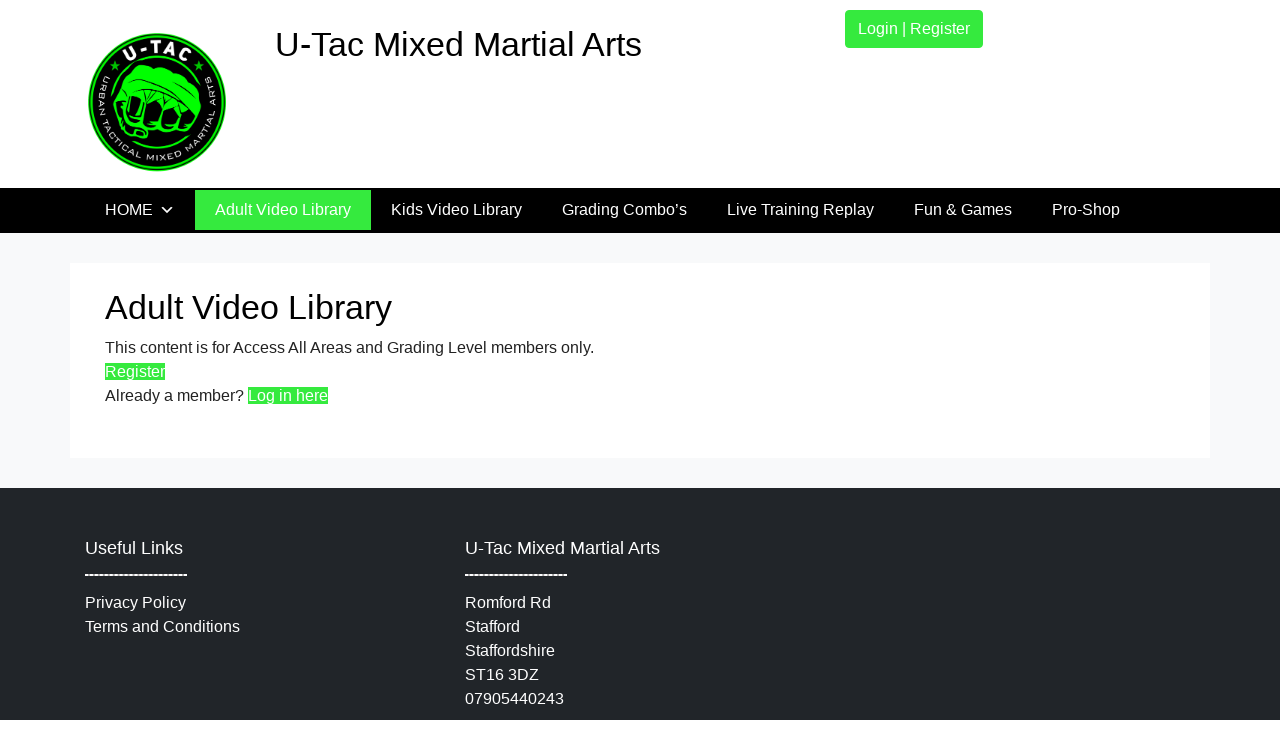

--- FILE ---
content_type: text/html; charset=UTF-8
request_url: https://dl-stafford.mymamembers.com/video-library/
body_size: 10054
content:
<!DOCTYPE html>
<html lang="en-GB">
<head>
	<meta charset="UTF-8">
	<meta name="viewport" content="width=device-width, initial-scale=1, shrink-to-fit=no">
	<meta name="SKYPE_TOOLBAR" content="SKYPE_TOOLBAR_PARSER_COMPATIBLE" /> 
	<meta name="mobile-web-app-capable" content="yes">
	<meta name="apple-mobile-web-app-capable" content="yes">
	<meta name="apple-mobile-web-app-title" content="U-Tac Mixed Martial Arts - Train at Home Get Fit">
	<link rel="profile" href="https://gmpg.org/xfn/11">
	<link rel="pingback" href="https://dl-stafford.mymamembers.com/xmlrpc.php">
	
		

	
	
	
	<title>Adult Video Library &#8211; U-Tac Mixed Martial Arts</title>
<meta name='robots' content='max-image-preview:large' />
	<style>img:is([sizes="auto" i], [sizes^="auto," i]) { contain-intrinsic-size: 3000px 1500px }</style>
	<link rel="alternate" type="application/rss+xml" title="U-Tac Mixed Martial Arts &raquo; Feed" href="https://dl-stafford.mymamembers.com/feed/" />
<link rel="alternate" type="application/rss+xml" title="U-Tac Mixed Martial Arts &raquo; Comments Feed" href="https://dl-stafford.mymamembers.com/comments/feed/" />
<script type="text/javascript">
/* <![CDATA[ */
window._wpemojiSettings = {"baseUrl":"https:\/\/s.w.org\/images\/core\/emoji\/16.0.1\/72x72\/","ext":".png","svgUrl":"https:\/\/s.w.org\/images\/core\/emoji\/16.0.1\/svg\/","svgExt":".svg","source":{"concatemoji":"https:\/\/dl-stafford.mymamembers.com\/wp-includes\/js\/wp-emoji-release.min.js?ver=6.8.3"}};
/*! This file is auto-generated */
!function(s,n){var o,i,e;function c(e){try{var t={supportTests:e,timestamp:(new Date).valueOf()};sessionStorage.setItem(o,JSON.stringify(t))}catch(e){}}function p(e,t,n){e.clearRect(0,0,e.canvas.width,e.canvas.height),e.fillText(t,0,0);var t=new Uint32Array(e.getImageData(0,0,e.canvas.width,e.canvas.height).data),a=(e.clearRect(0,0,e.canvas.width,e.canvas.height),e.fillText(n,0,0),new Uint32Array(e.getImageData(0,0,e.canvas.width,e.canvas.height).data));return t.every(function(e,t){return e===a[t]})}function u(e,t){e.clearRect(0,0,e.canvas.width,e.canvas.height),e.fillText(t,0,0);for(var n=e.getImageData(16,16,1,1),a=0;a<n.data.length;a++)if(0!==n.data[a])return!1;return!0}function f(e,t,n,a){switch(t){case"flag":return n(e,"\ud83c\udff3\ufe0f\u200d\u26a7\ufe0f","\ud83c\udff3\ufe0f\u200b\u26a7\ufe0f")?!1:!n(e,"\ud83c\udde8\ud83c\uddf6","\ud83c\udde8\u200b\ud83c\uddf6")&&!n(e,"\ud83c\udff4\udb40\udc67\udb40\udc62\udb40\udc65\udb40\udc6e\udb40\udc67\udb40\udc7f","\ud83c\udff4\u200b\udb40\udc67\u200b\udb40\udc62\u200b\udb40\udc65\u200b\udb40\udc6e\u200b\udb40\udc67\u200b\udb40\udc7f");case"emoji":return!a(e,"\ud83e\udedf")}return!1}function g(e,t,n,a){var r="undefined"!=typeof WorkerGlobalScope&&self instanceof WorkerGlobalScope?new OffscreenCanvas(300,150):s.createElement("canvas"),o=r.getContext("2d",{willReadFrequently:!0}),i=(o.textBaseline="top",o.font="600 32px Arial",{});return e.forEach(function(e){i[e]=t(o,e,n,a)}),i}function t(e){var t=s.createElement("script");t.src=e,t.defer=!0,s.head.appendChild(t)}"undefined"!=typeof Promise&&(o="wpEmojiSettingsSupports",i=["flag","emoji"],n.supports={everything:!0,everythingExceptFlag:!0},e=new Promise(function(e){s.addEventListener("DOMContentLoaded",e,{once:!0})}),new Promise(function(t){var n=function(){try{var e=JSON.parse(sessionStorage.getItem(o));if("object"==typeof e&&"number"==typeof e.timestamp&&(new Date).valueOf()<e.timestamp+604800&&"object"==typeof e.supportTests)return e.supportTests}catch(e){}return null}();if(!n){if("undefined"!=typeof Worker&&"undefined"!=typeof OffscreenCanvas&&"undefined"!=typeof URL&&URL.createObjectURL&&"undefined"!=typeof Blob)try{var e="postMessage("+g.toString()+"("+[JSON.stringify(i),f.toString(),p.toString(),u.toString()].join(",")+"));",a=new Blob([e],{type:"text/javascript"}),r=new Worker(URL.createObjectURL(a),{name:"wpTestEmojiSupports"});return void(r.onmessage=function(e){c(n=e.data),r.terminate(),t(n)})}catch(e){}c(n=g(i,f,p,u))}t(n)}).then(function(e){for(var t in e)n.supports[t]=e[t],n.supports.everything=n.supports.everything&&n.supports[t],"flag"!==t&&(n.supports.everythingExceptFlag=n.supports.everythingExceptFlag&&n.supports[t]);n.supports.everythingExceptFlag=n.supports.everythingExceptFlag&&!n.supports.flag,n.DOMReady=!1,n.readyCallback=function(){n.DOMReady=!0}}).then(function(){return e}).then(function(){var e;n.supports.everything||(n.readyCallback(),(e=n.source||{}).concatemoji?t(e.concatemoji):e.wpemoji&&e.twemoji&&(t(e.twemoji),t(e.wpemoji)))}))}((window,document),window._wpemojiSettings);
/* ]]> */
</script>
<link rel='stylesheet' id='dashicons-css' href='https://dl-stafford.mymamembers.com/wp-includes/css/dashicons.min.css?ver=6.8.3' type='text/css' media='all' />
<link rel='stylesheet' id='understrap-styles-css' href='https://dl-stafford.mymamembers.com/wp-content/themes/NestAPISitesv3members/css/theme.css?ver=0.8.7.1703002031' type='text/css' media='all' />
<link rel='stylesheet' id='colors-styles-css' href='https://dl-stafford.mymamembers.com/wp-content/themes/NestAPISitesv3members/css/custom-theme.css?ver=0.8.7.1703002031' type='text/css' media='all' />
<style id='wp-emoji-styles-inline-css' type='text/css'>

	img.wp-smiley, img.emoji {
		display: inline !important;
		border: none !important;
		box-shadow: none !important;
		height: 1em !important;
		width: 1em !important;
		margin: 0 0.07em !important;
		vertical-align: -0.1em !important;
		background: none !important;
		padding: 0 !important;
	}
</style>
<link rel='stylesheet' id='wp-block-library-css' href='https://dl-stafford.mymamembers.com/wp-includes/css/dist/block-library/style.min.css?ver=6.8.3' type='text/css' media='all' />
<style id='classic-theme-styles-inline-css' type='text/css'>
/*! This file is auto-generated */
.wp-block-button__link{color:#fff;background-color:#32373c;border-radius:9999px;box-shadow:none;text-decoration:none;padding:calc(.667em + 2px) calc(1.333em + 2px);font-size:1.125em}.wp-block-file__button{background:#32373c;color:#fff;text-decoration:none}
</style>
<link rel='stylesheet' id='sensei-theme-blocks-css' href='https://dl-stafford.mymamembers.com/wp-content/plugins/sensei-lms/assets/dist/css/sensei-theme-blocks.css?ver=73ecbb6dc2a4bb3f34c0' type='text/css' media='all' />
<link rel='stylesheet' id='sensei-sidebar-mobile-menu-css' href='https://dl-stafford.mymamembers.com/wp-content/plugins/sensei-lms/assets/dist/css/sensei-course-theme/sidebar-mobile-menu.css?ver=53d54bd44d285a126cca' type='text/css' media='all' />
<link rel='stylesheet' id='sensei-page-block-patterns-style-css' href='https://dl-stafford.mymamembers.com/wp-content/plugins/sensei-lms/assets/dist/css/page-block-patterns.css?ver=d704c1f45aea8b7089a7' type='text/css' media='all' />
<style id='global-styles-inline-css' type='text/css'>
:root{--wp--preset--aspect-ratio--square: 1;--wp--preset--aspect-ratio--4-3: 4/3;--wp--preset--aspect-ratio--3-4: 3/4;--wp--preset--aspect-ratio--3-2: 3/2;--wp--preset--aspect-ratio--2-3: 2/3;--wp--preset--aspect-ratio--16-9: 16/9;--wp--preset--aspect-ratio--9-16: 9/16;--wp--preset--color--black: #000000;--wp--preset--color--cyan-bluish-gray: #abb8c3;--wp--preset--color--white: #ffffff;--wp--preset--color--pale-pink: #f78da7;--wp--preset--color--vivid-red: #cf2e2e;--wp--preset--color--luminous-vivid-orange: #ff6900;--wp--preset--color--luminous-vivid-amber: #fcb900;--wp--preset--color--light-green-cyan: #7bdcb5;--wp--preset--color--vivid-green-cyan: #00d084;--wp--preset--color--pale-cyan-blue: #8ed1fc;--wp--preset--color--vivid-cyan-blue: #0693e3;--wp--preset--color--vivid-purple: #9b51e0;--wp--preset--gradient--vivid-cyan-blue-to-vivid-purple: linear-gradient(135deg,rgba(6,147,227,1) 0%,rgb(155,81,224) 100%);--wp--preset--gradient--light-green-cyan-to-vivid-green-cyan: linear-gradient(135deg,rgb(122,220,180) 0%,rgb(0,208,130) 100%);--wp--preset--gradient--luminous-vivid-amber-to-luminous-vivid-orange: linear-gradient(135deg,rgba(252,185,0,1) 0%,rgba(255,105,0,1) 100%);--wp--preset--gradient--luminous-vivid-orange-to-vivid-red: linear-gradient(135deg,rgba(255,105,0,1) 0%,rgb(207,46,46) 100%);--wp--preset--gradient--very-light-gray-to-cyan-bluish-gray: linear-gradient(135deg,rgb(238,238,238) 0%,rgb(169,184,195) 100%);--wp--preset--gradient--cool-to-warm-spectrum: linear-gradient(135deg,rgb(74,234,220) 0%,rgb(151,120,209) 20%,rgb(207,42,186) 40%,rgb(238,44,130) 60%,rgb(251,105,98) 80%,rgb(254,248,76) 100%);--wp--preset--gradient--blush-light-purple: linear-gradient(135deg,rgb(255,206,236) 0%,rgb(152,150,240) 100%);--wp--preset--gradient--blush-bordeaux: linear-gradient(135deg,rgb(254,205,165) 0%,rgb(254,45,45) 50%,rgb(107,0,62) 100%);--wp--preset--gradient--luminous-dusk: linear-gradient(135deg,rgb(255,203,112) 0%,rgb(199,81,192) 50%,rgb(65,88,208) 100%);--wp--preset--gradient--pale-ocean: linear-gradient(135deg,rgb(255,245,203) 0%,rgb(182,227,212) 50%,rgb(51,167,181) 100%);--wp--preset--gradient--electric-grass: linear-gradient(135deg,rgb(202,248,128) 0%,rgb(113,206,126) 100%);--wp--preset--gradient--midnight: linear-gradient(135deg,rgb(2,3,129) 0%,rgb(40,116,252) 100%);--wp--preset--font-size--small: 13px;--wp--preset--font-size--medium: 20px;--wp--preset--font-size--large: 36px;--wp--preset--font-size--x-large: 42px;--wp--preset--spacing--20: 0.44rem;--wp--preset--spacing--30: 0.67rem;--wp--preset--spacing--40: 1rem;--wp--preset--spacing--50: 1.5rem;--wp--preset--spacing--60: 2.25rem;--wp--preset--spacing--70: 3.38rem;--wp--preset--spacing--80: 5.06rem;--wp--preset--shadow--natural: 6px 6px 9px rgba(0, 0, 0, 0.2);--wp--preset--shadow--deep: 12px 12px 50px rgba(0, 0, 0, 0.4);--wp--preset--shadow--sharp: 6px 6px 0px rgba(0, 0, 0, 0.2);--wp--preset--shadow--outlined: 6px 6px 0px -3px rgba(255, 255, 255, 1), 6px 6px rgba(0, 0, 0, 1);--wp--preset--shadow--crisp: 6px 6px 0px rgba(0, 0, 0, 1);}:where(.is-layout-flex){gap: 0.5em;}:where(.is-layout-grid){gap: 0.5em;}body .is-layout-flex{display: flex;}.is-layout-flex{flex-wrap: wrap;align-items: center;}.is-layout-flex > :is(*, div){margin: 0;}body .is-layout-grid{display: grid;}.is-layout-grid > :is(*, div){margin: 0;}:where(.wp-block-columns.is-layout-flex){gap: 2em;}:where(.wp-block-columns.is-layout-grid){gap: 2em;}:where(.wp-block-post-template.is-layout-flex){gap: 1.25em;}:where(.wp-block-post-template.is-layout-grid){gap: 1.25em;}.has-black-color{color: var(--wp--preset--color--black) !important;}.has-cyan-bluish-gray-color{color: var(--wp--preset--color--cyan-bluish-gray) !important;}.has-white-color{color: var(--wp--preset--color--white) !important;}.has-pale-pink-color{color: var(--wp--preset--color--pale-pink) !important;}.has-vivid-red-color{color: var(--wp--preset--color--vivid-red) !important;}.has-luminous-vivid-orange-color{color: var(--wp--preset--color--luminous-vivid-orange) !important;}.has-luminous-vivid-amber-color{color: var(--wp--preset--color--luminous-vivid-amber) !important;}.has-light-green-cyan-color{color: var(--wp--preset--color--light-green-cyan) !important;}.has-vivid-green-cyan-color{color: var(--wp--preset--color--vivid-green-cyan) !important;}.has-pale-cyan-blue-color{color: var(--wp--preset--color--pale-cyan-blue) !important;}.has-vivid-cyan-blue-color{color: var(--wp--preset--color--vivid-cyan-blue) !important;}.has-vivid-purple-color{color: var(--wp--preset--color--vivid-purple) !important;}.has-black-background-color{background-color: var(--wp--preset--color--black) !important;}.has-cyan-bluish-gray-background-color{background-color: var(--wp--preset--color--cyan-bluish-gray) !important;}.has-white-background-color{background-color: var(--wp--preset--color--white) !important;}.has-pale-pink-background-color{background-color: var(--wp--preset--color--pale-pink) !important;}.has-vivid-red-background-color{background-color: var(--wp--preset--color--vivid-red) !important;}.has-luminous-vivid-orange-background-color{background-color: var(--wp--preset--color--luminous-vivid-orange) !important;}.has-luminous-vivid-amber-background-color{background-color: var(--wp--preset--color--luminous-vivid-amber) !important;}.has-light-green-cyan-background-color{background-color: var(--wp--preset--color--light-green-cyan) !important;}.has-vivid-green-cyan-background-color{background-color: var(--wp--preset--color--vivid-green-cyan) !important;}.has-pale-cyan-blue-background-color{background-color: var(--wp--preset--color--pale-cyan-blue) !important;}.has-vivid-cyan-blue-background-color{background-color: var(--wp--preset--color--vivid-cyan-blue) !important;}.has-vivid-purple-background-color{background-color: var(--wp--preset--color--vivid-purple) !important;}.has-black-border-color{border-color: var(--wp--preset--color--black) !important;}.has-cyan-bluish-gray-border-color{border-color: var(--wp--preset--color--cyan-bluish-gray) !important;}.has-white-border-color{border-color: var(--wp--preset--color--white) !important;}.has-pale-pink-border-color{border-color: var(--wp--preset--color--pale-pink) !important;}.has-vivid-red-border-color{border-color: var(--wp--preset--color--vivid-red) !important;}.has-luminous-vivid-orange-border-color{border-color: var(--wp--preset--color--luminous-vivid-orange) !important;}.has-luminous-vivid-amber-border-color{border-color: var(--wp--preset--color--luminous-vivid-amber) !important;}.has-light-green-cyan-border-color{border-color: var(--wp--preset--color--light-green-cyan) !important;}.has-vivid-green-cyan-border-color{border-color: var(--wp--preset--color--vivid-green-cyan) !important;}.has-pale-cyan-blue-border-color{border-color: var(--wp--preset--color--pale-cyan-blue) !important;}.has-vivid-cyan-blue-border-color{border-color: var(--wp--preset--color--vivid-cyan-blue) !important;}.has-vivid-purple-border-color{border-color: var(--wp--preset--color--vivid-purple) !important;}.has-vivid-cyan-blue-to-vivid-purple-gradient-background{background: var(--wp--preset--gradient--vivid-cyan-blue-to-vivid-purple) !important;}.has-light-green-cyan-to-vivid-green-cyan-gradient-background{background: var(--wp--preset--gradient--light-green-cyan-to-vivid-green-cyan) !important;}.has-luminous-vivid-amber-to-luminous-vivid-orange-gradient-background{background: var(--wp--preset--gradient--luminous-vivid-amber-to-luminous-vivid-orange) !important;}.has-luminous-vivid-orange-to-vivid-red-gradient-background{background: var(--wp--preset--gradient--luminous-vivid-orange-to-vivid-red) !important;}.has-very-light-gray-to-cyan-bluish-gray-gradient-background{background: var(--wp--preset--gradient--very-light-gray-to-cyan-bluish-gray) !important;}.has-cool-to-warm-spectrum-gradient-background{background: var(--wp--preset--gradient--cool-to-warm-spectrum) !important;}.has-blush-light-purple-gradient-background{background: var(--wp--preset--gradient--blush-light-purple) !important;}.has-blush-bordeaux-gradient-background{background: var(--wp--preset--gradient--blush-bordeaux) !important;}.has-luminous-dusk-gradient-background{background: var(--wp--preset--gradient--luminous-dusk) !important;}.has-pale-ocean-gradient-background{background: var(--wp--preset--gradient--pale-ocean) !important;}.has-electric-grass-gradient-background{background: var(--wp--preset--gradient--electric-grass) !important;}.has-midnight-gradient-background{background: var(--wp--preset--gradient--midnight) !important;}.has-small-font-size{font-size: var(--wp--preset--font-size--small) !important;}.has-medium-font-size{font-size: var(--wp--preset--font-size--medium) !important;}.has-large-font-size{font-size: var(--wp--preset--font-size--large) !important;}.has-x-large-font-size{font-size: var(--wp--preset--font-size--x-large) !important;}
:where(.wp-block-post-template.is-layout-flex){gap: 1.25em;}:where(.wp-block-post-template.is-layout-grid){gap: 1.25em;}
:where(.wp-block-columns.is-layout-flex){gap: 2em;}:where(.wp-block-columns.is-layout-grid){gap: 2em;}
:root :where(.wp-block-pullquote){font-size: 1.5em;line-height: 1.6;}
</style>
<link rel='stylesheet' id='module-frontend-css' href='https://dl-stafford.mymamembers.com/wp-content/plugins/sensei-lms/assets/dist/css/modules-frontend.css?ver=6f282392f857e1cd0631' type='text/css' media='all' />
<link rel='stylesheet' id='pages-frontend-css' href='https://dl-stafford.mymamembers.com/wp-content/plugins/sensei-lms/assets/dist/css/pages-frontend.css?ver=273eee0a3eb3fc744030' type='text/css' media='all' />
<link rel='stylesheet' id='sensei-frontend-css' href='https://dl-stafford.mymamembers.com/wp-content/plugins/sensei-lms/assets/dist/css/frontend.css?ver=14b2aa8c4e9335000ae0' type='text/css' media='screen' />
<link rel='stylesheet' id='pmpro_frontend_base-css' href='https://dl-stafford.mymamembers.com/wp-content/plugins/paid-memberships-pro/css/frontend/base.css?ver=3.1.4' type='text/css' media='all' />
<link rel='stylesheet' id='pmpro_frontend_variation_1-css' href='https://dl-stafford.mymamembers.com/wp-content/plugins/paid-memberships-pro/css/frontend/variation_1.css?ver=3.1.4' type='text/css' media='all' />
<link rel='stylesheet' id='select2-css' href='https://dl-stafford.mymamembers.com/wp-content/plugins/paid-memberships-pro/css/select2.min.css?ver=4.1.0-beta.0' type='text/css' media='screen' />
<link rel='stylesheet' id='pmpro-advanced-levels-styles-css' href='https://dl-stafford.mymamembers.com/wp-content/plugins/pmpro-advanced-levels-shortcode/css/pmpro-advanced-levels.css?ver=6.8.3' type='text/css' media='all' />
<link rel='stylesheet' id='sensei_course_progress-frontend-css' href='https://dl-stafford.mymamembers.com/wp-content/plugins/sensei-course-progress/assets/dist/css/frontend.css?ver=2.0.4' type='text/css' media='all' />
<link rel='stylesheet' id='megamenu-css' href='https://dl-stafford.mymamembers.com/wp-content/uploads/sites/22/maxmegamenu/style.css?ver=dc88b3' type='text/css' media='all' />
<link rel='stylesheet' id='theme-styles-css' href='https://dl-stafford.mymamembers.com/wp-content/themes/NestAPISitesv3members/style.css?ver=6.8.3' type='text/css' media='all' />
<style id='theme-styles-inline-css' type='text/css'>
#mega-menu-wrap-primary .mega-menu-toggle .mega-toggle-block-0 .mega-toggle-animated-inner{
    background-color: #fff;
}   #mega-menu-wrap-primary .mega-menu-toggle .mega-toggle-block-2 .mega-toggle-animated-inner, #mega-menu-wrap-primary .mega-menu-toggle .mega-toggle-block-2 .mega-toggle-animated-inner::before, #mega-menu-wrap-primary .mega-menu-toggle .mega-toggle-block-2 .mega-toggle-animated-inner::after {
    width: 40px;
    height: 4px;
    background-color: #fff;
    border-radius: 4px;
    position: absolute;
	padding:5px 5px;
    transition-property: transform;
    transition-duration: 0.15s;
    transition-timing-function: ease;
}  
	 
.bg-dark {
    background-color:#000000 !important;
}
	 #mega-menu-wrap-primary {
    background: #000000 !important;
}
#mega-menu-wrap-primary .mega-menu-toggle {
  
   background: #000000 !important;
   
}

button.mega-toggle-animated.mega-toggle-animated-slider {
 background: #000000 !important;
}

#mega-menu-wrap-primary .mega-menu-toggle .mega-toggle-block-0 .mega-toggle-animated-inner, #mega-menu-wrap-primary .mega-menu-toggle .mega-toggle-block-0 .mega-toggle-animated-inner::before, #mega-menu-wrap-primary .mega-menu-toggle .mega-toggle-block-0 .mega-toggle-animated-inner::after {
  width: 40px;
  height: 4px;
  background-color: #fff;
  border-radius: 4px;
  position: absolute;
  transition-property: transform;
  transition-duration: 0.15s;
  transition-timing-function: ease;
}
	 
           form.pmpro_form .pmpro_submit {
    margin-top: 1em;
    text-align: left !important;
}
	 
#mega-menu-wrap-primary #mega-menu-primary > li.mega-menu-item.mega-current-menu-item > a.mega-menu-link, #mega-menu-wrap-primary #mega-menu-primary > li.mega-menu-item.mega-current-menu-ancestor > a.mega-menu-link, #mega-menu-wrap-primary #mega-menu-primary > li.mega-menu-item.mega-current-page-ancestor > a.mega-menu-link {
    background: #35ea3e !important;
    color: #fff !important;
    border-color: #222 !important;
}

#mega-menu-wrap-primary #mega-menu-primary > li.mega-menu-item.mega-toggle-on > a.mega-menu-link {
  background: #35ea3e !important;
  color: #fff !important;
 
  border-color: #222 !important;
}

 #mega-menu-wrap-primary #mega-menu-primary > li.mega-menu-item > a.mega-menu-link:hover {
    background: #35ea3e !important;
    color: #fff !important;
   
    border-color: #222 !important;
  }

	 
	 
           header .fa {
    display: inline-block;
    text-rendering: auto;
    -webkit-font-smoothing: antialiased;
    -moz-osx-font-smoothing: grayscale;
    color: #35ea3e !important;
    font-size: 1.5em;
}

.social i {
    color: #35ea3e !important;
}
      	  
	  a.elementor-post__read-more { background-color: #35ea3e !important;  color: #ffffff !important;}
	  
	  button, input[type="submit"] {
    background-color: #35ea3e !important;
    border: 0px;
    padding: 5px 20px;
    color: #ffffff !important;
}
   
	  .login-btn.btn.btn-primary a{
		    background: #35ea3e !important;
    color: #ffffff !important;
	  }
	  
	  .pmpro_content_message a { background: #35ea3e !important;
    color: #ffffff !important;}
	  
	  a.login {#ffffff}
	  .btn-primary {
    color: #ffffff;
    background-color:#35ea3e !important;
    border-color: #35ea3e !important;
}
            
	  header h1 {
    color: #000000 !important;
    padding-top: 15px;
}
p.h-b {
    font-size: 0.9em;
    color: #000000 !important;
}

h4.h-c {
    letter-spacing: .1rem;
    font-size: 1.3em;
    color: #000000 !important;
}

h1.entry-title {
    color: #000 !important;
}
	  
	 
      
</style>
<link rel='stylesheet' id='__EPYT__style-css' href='https://dl-stafford.mymamembers.com/wp-content/plugins/youtube-embed-plus-pro/styles/ytprefs.min.css?ver=12.2' type='text/css' media='all' />
<style id='__EPYT__style-inline-css' type='text/css'>

                .epyt-gallery-thumb {
                        width: 33.333%;
                }
                
</style>
<script type="text/javascript" src="https://dl-stafford.mymamembers.com/wp-includes/js/jquery/jquery.min.js?ver=3.7.1" id="jquery-core-js"></script>
<script type="text/javascript" src="https://dl-stafford.mymamembers.com/wp-includes/js/jquery/jquery-migrate.min.js?ver=3.4.1" id="jquery-migrate-js"></script>
<script type="text/javascript" src="https://dl-stafford.mymamembers.com/wp-content/plugins/paid-memberships-pro/js/select2.min.js?ver=4.1.0-beta.0" id="select2-js"></script>
<script type="text/javascript" id="__ytprefs__-js-extra">
/* <![CDATA[ */
var _EPYT_ = {"ajaxurl":"https:\/\/dl-stafford.mymamembers.com\/wp-admin\/admin-ajax.php","security":"667f84efe1","gallery_scrolloffset":"20","eppathtoscripts":"https:\/\/dl-stafford.mymamembers.com\/wp-content\/plugins\/youtube-embed-plus-pro\/scripts\/","epresponsiveselector":"[\"iframe.__youtube_prefs_widget__\"]","epdovol":"1","version":"12.2","evselector":"iframe.__youtube_prefs__[src], iframe[src*=\"youtube.com\/embed\/\"], iframe[src*=\"youtube-nocookie.com\/embed\/\"]","ajax_compat":"","ytapi_load":"light","stopMobileBuffer":"1","vi_active":"","vi_js_posttypes":[]};
/* ]]> */
</script>
<script type="text/javascript" src="https://dl-stafford.mymamembers.com/wp-content/plugins/youtube-embed-plus-pro/scripts/ytprefs.min.js?ver=12.2" id="__ytprefs__-js"></script>
<link rel="https://api.w.org/" href="https://dl-stafford.mymamembers.com/wp-json/" /><link rel="alternate" title="JSON" type="application/json" href="https://dl-stafford.mymamembers.com/wp-json/wp/v2/pages/25" /><link rel="EditURI" type="application/rsd+xml" title="RSD" href="https://dl-stafford.mymamembers.com/xmlrpc.php?rsd" />
<meta name="generator" content="WordPress 6.8.3" />
<link rel="canonical" href="https://dl-stafford.mymamembers.com/video-library/" />
<link rel='shortlink' href='https://dl-stafford.mymamembers.com/?p=25' />
<link rel="alternate" title="oEmbed (JSON)" type="application/json+oembed" href="https://dl-stafford.mymamembers.com/wp-json/oembed/1.0/embed?url=https%3A%2F%2Fdl-stafford.mymamembers.com%2Fvideo-library%2F" />
<link rel="alternate" title="oEmbed (XML)" type="text/xml+oembed" href="https://dl-stafford.mymamembers.com/wp-json/oembed/1.0/embed?url=https%3A%2F%2Fdl-stafford.mymamembers.com%2Fvideo-library%2F&#038;format=xml" />
		<style>
			:root {
						}
		</style>
		<style id="pmpro_colors">:root {
	--pmpro--color--base: #ffffff;
	--pmpro--color--contrast: #222222;
	--pmpro--color--accent: #0c3d54;
	--pmpro--color--accent--variation: hsl( 199,75%,28.5% );
	--pmpro--color--border--variation: hsl( 0,0%,91% );
}</style><meta name="generator" content="Elementor 3.31.3; features: additional_custom_breakpoints, e_element_cache; settings: css_print_method-external, google_font-enabled, font_display-auto">
			<style>
				.e-con.e-parent:nth-of-type(n+4):not(.e-lazyloaded):not(.e-no-lazyload),
				.e-con.e-parent:nth-of-type(n+4):not(.e-lazyloaded):not(.e-no-lazyload) * {
					background-image: none !important;
				}
				@media screen and (max-height: 1024px) {
					.e-con.e-parent:nth-of-type(n+3):not(.e-lazyloaded):not(.e-no-lazyload),
					.e-con.e-parent:nth-of-type(n+3):not(.e-lazyloaded):not(.e-no-lazyload) * {
						background-image: none !important;
					}
				}
				@media screen and (max-height: 640px) {
					.e-con.e-parent:nth-of-type(n+2):not(.e-lazyloaded):not(.e-no-lazyload),
					.e-con.e-parent:nth-of-type(n+2):not(.e-lazyloaded):not(.e-no-lazyload) * {
						background-image: none !important;
					}
				}
			</style>
			<link rel="icon" href="https://dl-stafford.mymamembers.com/wp-content/uploads/sites/22/2025/04/cropped-U-TAC-MMA-Logo_transparent-32x32.png" sizes="32x32" />
<link rel="icon" href="https://dl-stafford.mymamembers.com/wp-content/uploads/sites/22/2025/04/cropped-U-TAC-MMA-Logo_transparent-192x192.png" sizes="192x192" />
<link rel="apple-touch-icon" href="https://dl-stafford.mymamembers.com/wp-content/uploads/sites/22/2025/04/cropped-U-TAC-MMA-Logo_transparent-180x180.png" />
<meta name="msapplication-TileImage" content="https://dl-stafford.mymamembers.com/wp-content/uploads/sites/22/2025/04/cropped-U-TAC-MMA-Logo_transparent-270x270.png" />
		<style type="text/css" id="wp-custom-css">
			.custom-footer {
    background-color: #212529;
}
header.entry-header {
    background-color: #fff;
    padding-bottom: 0px;
}

.dpn-zvc-timer-cell-string {
    float: left;
    padding-right: 5px;
    font-weight: 700;
}



.dpn-zvc-timer-cell-number  {
    float: left;
    padding-right: 3px;
   
    padding-left: 3px;
}


.deepn-zvc-single-featured-img { margin-bottom: 1rem; }
.deepn-zvc-single-featured-img img { width: 100%; height: auto; }

 .dpn-zvc-col-8,  .dpn-zvc-col-4 { position: relative; min-height: 1px; padding-left: 15px; padding-right: 15px; margin-bottom: 58px; }

 .dpn-zvc-sidebar-wrapper { width: 100%; clear: both; }

 .dpn-zvc-sidebar-wrapper .dpn-zvc-sidebar-box { margin-top: 2rem; }

 .dpn-zvc-sidebar-wrapper .dpn-zvc-sidebar-box:first-child { margin-top: 0; }

 .dpn-zvc-sidebar-wrapper .dpn-zvc-sidebar-box .join-links .btn { padding: 10px 20px; color: #fff; border-radius: 0; display: block; margin-top: 10px; }

 .dpn-zvc-sidebar-wrapper .dpn-zvc-sidebar-box .join-links .btn-join-link { background: #a5452d; }

 .dpn-zvc-sidebar-wrapper .dpn-zvc-sidebar-box .join-links .btn-start-link { background: #1c3b82; }

 .dpn-zvc-sidebar-wrapper .dpn-zvc-timer { display: table; width: 100%; table-layout: fixed; border-spacing: 2px; border-collapse: separate; }

 .dpn-zvc-sidebar-wrapper .dpn-zvc-timer .dpn-zvc-meeting-ended { background: #3a3a3a; padding: 10px 16px; border-radius: 2px; }

 .dpn-zvc-sidebar-wrapper .dpn-zvc-timer .dpn-zvc-meeting-ended h3 { margin: 0; padding: 0; color: #fff; }

 .dpn-zvc-sidebar-wrapper .dpn-zvc-timer .dpn-zvc-timer-cell { display: table-cell; vertical-align: top; text-align: center; font-size: 32px; background: #3a3a3a; color: #fff; line-height: normal; padding: 10px 3px; border-radius: 2px; }

 .dpn-zvc-sidebar-wrapper .dpn-zvc-timer .dpn-zvc-timer-cell-number { font-size: 1em; width: 100%; }

 .dpn-zvc-sidebar-wrapper .dpn-zvc-timer .dpn-zvc-timer-cell-string { font-size: 0.45em; width: 100%; text-transform: uppercase; }

 .dpn-zvc-sidebar-wrapper .dpn-zvc-sidebar-tile { background: #3a3a3a; padding: 0 16px; border-radius: 2px; }

 .dpn-zvc-sidebar-wrapper .dpn-zvc-sidebar-tile h3 { color: #fff; margin: 0; padding: 10px 0; }

 .dpn-zvc-sidebar-wrapper .dpn-zvc-sidebar-content { background: #f2f2f2; padding: 16px; }

 .dpn-zvc-sidebar-wrapper .dpn-zvc-sidebar-content .dpn-zvc-sidebar-content-list { margin-bottom: 1rem; }

 .dpn-zvc-sidebar-wrapper .dpn-zvc-sidebar-content .dpn-zvc-sidebar-content-list span { display: block; }
.pmpro_btn.pmpro_btn-submit-checkout {
    width: auto;
    float: left;
    margin-top: 20px;
}		</style>
		<style type="text/css">/** Mega Menu CSS: fs **/</style>
		
	
<style>

#mega-menu-wrap-primary .mega-menu-toggle .mega-toggle-block-0 .mega-toggle-animated-inner, #mega-menu-wrap-primary .mega-menu-toggle .mega-toggle-block-0 .mega-toggle-animated-inner::before, #mega-menu-wrap-primary .mega-menu-toggle .mega-toggle-block-0 .mega-toggle-animated-inner::after {
    
    background-color: #fff;
    
}
</style>
</head>

<body data-rsssl=1 class="pmpro-variation_1 wp-singular page-template-default page page-id-25 wp-custom-logo wp-theme-NestAPISitesv3members pmpro-body-level-required pmpro-body-level-3 pmpro-body-level-4 mega-menu-primary elementor-default elementor-kit-17">

<div class="hfeed site" id="page">
	
	<header>
		<div class="container"> 
		
					<div class="row">

           

      <div class="col-sm-2 logo img-responsive"> <a href="/">
	  
	  
	  
	  <a href="https://dl-stafford.mymamembers.com/" class="navbar-brand custom-logo-link" rel="home"><img fetchpriority="high" width="1630" height="1617" src="https://dl-stafford.mymamembers.com/wp-content/uploads/sites/22/2025/04/cropped-U-TAC-MMA-Logo_transparent-1.png" class="img-fluid" alt="U-Tac Mixed Martial Arts" decoding="async" srcset="https://dl-stafford.mymamembers.com/wp-content/uploads/sites/22/2025/04/cropped-U-TAC-MMA-Logo_transparent-1.png 1630w, https://dl-stafford.mymamembers.com/wp-content/uploads/sites/22/2025/04/cropped-U-TAC-MMA-Logo_transparent-1-300x298.png 300w, https://dl-stafford.mymamembers.com/wp-content/uploads/sites/22/2025/04/cropped-U-TAC-MMA-Logo_transparent-1-1024x1016.png 1024w, https://dl-stafford.mymamembers.com/wp-content/uploads/sites/22/2025/04/cropped-U-TAC-MMA-Logo_transparent-1-150x150.png 150w, https://dl-stafford.mymamembers.com/wp-content/uploads/sites/22/2025/04/cropped-U-TAC-MMA-Logo_transparent-1-768x762.png 768w, https://dl-stafford.mymamembers.com/wp-content/uploads/sites/22/2025/04/cropped-U-TAC-MMA-Logo_transparent-1-100x100.png 100w, https://dl-stafford.mymamembers.com/wp-content/uploads/sites/22/2025/04/cropped-U-TAC-MMA-Logo_transparent-1-1536x1524.png 1536w" sizes="(max-width: 1630px) 100vw, 1630px" /></a>  
	  
	  
	  
	  </a> 
	  
	  
	  
	  </div>

    

      <div class="col-sm-6 mobheader main-title">
        <h1>U-Tac Mixed Martial Arts</h1>
       
      </div>
      <div class="col-sm-4 main-login">
	  <div class="login-btn btn btn-primary">
	             <a href="/login">Login</a> | <a href="/membership-account/membership-levels/">Register</a>
 
 
</div>

        
	
      </div>
    
    </div>
	
				</div>
		
</header>

	<!-- ******************* The Navbar Area ******************* -->
	<div id="wrapper-navbar" class="" itemscope itemtype="http://schema.org/WebSite">

		<a class="skip-link sr-only sr-only-focusable" href="#content">Skip to content</a>

		<nav class="navbar navbar-expand-md navbar-dark bg-dark sticky-top" data-toggle="sticky-onscroll">

	
			<div class="container" >
	

					
				
				

				

				<!-- The WordPress Menu goes here -->
				<div id="mega-menu-wrap-primary" class="mega-menu-wrap"><div class="mega-menu-toggle"><div class="mega-toggle-blocks-left"><div class='mega-toggle-block mega-menu-toggle-block mega-toggle-block-1' id='mega-toggle-block-1' tabindex='0'><span class='mega-toggle-label' role='button' aria-expanded='false'><span class='mega-toggle-label-closed'>MENU</span><span class='mega-toggle-label-open'>MENU</span></span></div></div><div class="mega-toggle-blocks-center"></div><div class="mega-toggle-blocks-right"></div></div><ul id="mega-menu-primary" class="mega-menu max-mega-menu mega-menu-horizontal mega-no-js" data-event="hover_intent" data-effect="fade_up" data-effect-speed="200" data-effect-mobile="disabled" data-effect-speed-mobile="0" data-mobile-force-width="body" data-second-click="go" data-document-click="collapse" data-vertical-behaviour="standard" data-breakpoint="768" data-unbind="true" data-mobile-state="collapse_all" data-mobile-direction="vertical" data-hover-intent-timeout="300" data-hover-intent-interval="100"><li class="mega-menu-item mega-menu-item-type-post_type mega-menu-item-object-page mega-menu-item-home mega-menu-item-has-children mega-align-bottom-left mega-menu-flyout mega-menu-item-24" id="mega-menu-item-24"><a class="mega-menu-link" href="https://dl-stafford.mymamembers.com/" aria-expanded="false" tabindex="0">HOME<span class="mega-indicator" aria-hidden="true"></span></a>
<ul class="mega-sub-menu">
<li class="mega-menu-item mega-menu-item-type-custom mega-menu-item-object-custom mega-menu-item-211" id="mega-menu-item-211"><a class="mega-menu-link" href="http://www.defencelabstafford.co.uk">DL Stafford Main Website</a></li></ul>
</li><li class="mega-menu-item mega-menu-item-type-post_type mega-menu-item-object-page mega-current-menu-item mega-page_item mega-page-item-25 mega-current_page_item mega-align-bottom-left mega-menu-flyout mega-menu-item-38" id="mega-menu-item-38"><a class="mega-menu-link" href="https://dl-stafford.mymamembers.com/video-library/" aria-current="page" tabindex="0">Adult Video Library</a></li><li class="mega-menu-item mega-menu-item-type-post_type mega-menu-item-object-page mega-align-bottom-left mega-menu-flyout mega-menu-item-201" id="mega-menu-item-201"><a class="mega-menu-link" href="https://dl-stafford.mymamembers.com/youth-video-library/" tabindex="0">Kids Video Library</a></li><li class="mega-menu-item mega-menu-item-type-post_type mega-menu-item-object-page mega-align-bottom-left mega-menu-flyout mega-menu-item-450" id="mega-menu-item-450"><a class="mega-menu-link" href="https://dl-stafford.mymamembers.com/grading-combos/" tabindex="0">Grading Combo’s</a></li><li class="mega-menu-item mega-menu-item-type-post_type mega-menu-item-object-page mega-align-bottom-left mega-menu-flyout mega-menu-item-315" id="mega-menu-item-315"><a class="mega-menu-link" href="https://dl-stafford.mymamembers.com/live-class-replay/" tabindex="0">Live Training Replay</a></li><li class="mega-menu-item mega-menu-item-type-post_type mega-menu-item-object-page mega-align-bottom-left mega-menu-flyout mega-menu-item-290" id="mega-menu-item-290"><a class="mega-menu-link" href="https://dl-stafford.mymamembers.com/fun-games/" tabindex="0">Fun &amp; Games</a></li><li class="mega-menu-item mega-menu-item-type-post_type mega-menu-item-object-page mega-align-bottom-left mega-menu-flyout mega-menu-item-538" id="mega-menu-item-538"><a class="mega-menu-link" href="https://dl-stafford.mymamembers.com/pro-shop/" tabindex="0">Pro-Shop</a></li></ul></div>			
			</div><!-- .container -->
		

		</nav><!-- .site-navigation -->
		
	</div><!-- #wrapper-navbar end -->

<div class="wrapper" id="page-wrapper">

	<div class="container" id="content" tabindex="-1">

		<div class="row">

			<!-- Do the left sidebar check -->
			


<div class="col-md-12 content-area" id="primary">
			<main class="site-main" id="main">

				
					
<article class="post-25 page type-page status-publish hentry pmpro-level-required pmpro-level-3 pmpro-level-4 pmpro-no-access" id="post-25">

	<header class="entry-header">

		<h1 class="entry-title">Adult Video Library</h1>		

	</header><!-- .entry-header -->

	
	<div class="entry-content">
	<div id="no-more-tables">

		<div class="pmpro"><div class="pmpro_card pmpro_content_message"><div class="pmpro_card_content">This content is for Access All Areas and Grading Level members only.<br /><a>Register</a></div><div class="pmpro_card_actions pmpro_font-medium">Already a member? <a href="https://dl-stafford.mymamembers.com/login/?redirect_to=https%3A%2F%2Fdl-stafford.mymamembers.com%2Fvideo-library%2F">Log in here</a></div></div></div>
		</div>
	</div><!-- .entry-content -->

	<footer class="entry-footer">

		

	</footer><!-- .entry-footer -->

</article><!-- #post-## -->

					
				
			</main><!-- #main -->

		<!-- Do the right sidebar check -->
		
</div><!-- #closing the primary container from /global-templates/left-sidebar-check.php -->



	</div><!-- .row -->

</div><!-- Container end -->

</div><!-- Wrapper end -->




<div class="container-fluid spacing custom-footer">
  <div class="container">
    <div class="row">
      
      <div class="col-sm-4 footerlist">
       <h5>Useful Links</h5>
        <hr />
        <ul>
          <div class="menu-footer-container"><ul id="menu-footer" class="menu"><li id="menu-item-36" class="menu-item menu-item-type-post_type menu-item-object-page menu-item-36"><a href="https://dl-stafford.mymamembers.com/privacy-policy/">Privacy Policy</a></li>
<li id="menu-item-37" class="menu-item menu-item-type-post_type menu-item-object-page menu-item-37"><a href="https://dl-stafford.mymamembers.com/terms-and-conditions/">Terms and Conditions</a></li>
</ul></div>        </ul>
      </div>
      <div class="col-sm-4 footerlist">
        <h5>U-Tac Mixed Martial Arts</h5>
        <hr />
        <ul>
          	<li class="addrress">Romford Rd</li>
			<li class="addrress"></li>
			<li class="addrress">Stafford</li>
			<li class="addrress">Staffordshire</li>
			<li class="addrress">ST16 3DZ</li>
			<li>07905440243</li>
        </ul>
         <!-- Start Extra Location -->         
                <!-- End Extra Location -->
      </div>
    </div>
  </div>
</div>

<!-- Partner logos -->


<div class="wrapper" id="wrapper-footer">

	<div class="container">

		<div class="row">

			<div class="col-md-12">

				<footer class="site-footer" id="colophon">

					<div class="social">
               <a target="_blank"  href="https://facebook.com/defencelabstafford"><i class="fa fa-facebook-square" aria-hidden="true"></i></a>
            
            
                          <a target="_blank"   href="https://www.instagram.com/defencelabstafford/"><i class="fa fa-instagram" aria-hidden="true"></i></a>
            
                          <a target="_blank"   href="https://www.youtube.com/channel/UCMrmrCcIw1TLKIjmc9ah0XQ?view_as=subscriber"><i class="fa fa-youtube" aria-hidden="true"></i></a>
            
            
						

					</div><!-- .social -->
					
					

				</footer><!-- #colophon -->

			</div><!--col end -->

		</div><!-- row end -->

	</div><!-- container end -->

</div><!-- wrapper end -->
<section class="brand-logos">

<div class="container-fluid spacing">
  <div class="container">
    <div class="row">
      <div class="col-sm-12">
        <div class="text-center gima-brand-logos">
          <!--<p><a style="color:#3e3e3e; text-decoration:none;" href="http://www.nestmanagement.co.uk" rel="nofollow">Powered by <img src="/wp-content/themes/NESTAPISites/img/nest-management.png" width="60" height="75" alt="NEST Management"/></a></p>-->
          <p><a style="color:#3e3e3e; text-decoration:none;" href="http://www.nestmanagement.co.uk" rel="nofollow">myMA Website by &nbsp;<img src="https://dl-stafford.mymamembers.com/wp-content/themes/NestAPISitesv3members/img/nest-management-martial-arts-websites.png" alt="NEST Management"></a></p>
        </div>
      </div>
    </div>
  </div>
</div>

</section>

</div><!-- #page we need this extra closing tag here -->


<script type="speculationrules">
{"prefetch":[{"source":"document","where":{"and":[{"href_matches":"\/*"},{"not":{"href_matches":["\/wp-*.php","\/wp-admin\/*","\/wp-content\/uploads\/sites\/22\/*","\/wp-content\/*","\/wp-content\/plugins\/*","\/wp-content\/themes\/NestAPISitesv3members\/*","\/*\\?(.+)"]}},{"not":{"selector_matches":"a[rel~=\"nofollow\"]"}},{"not":{"selector_matches":".no-prefetch, .no-prefetch a"}}]},"eagerness":"conservative"}]}
</script>
		<!-- Memberships powered by Paid Memberships Pro v3.1.4. -->
				<script>
				const lazyloadRunObserver = () => {
					const lazyloadBackgrounds = document.querySelectorAll( `.e-con.e-parent:not(.e-lazyloaded)` );
					const lazyloadBackgroundObserver = new IntersectionObserver( ( entries ) => {
						entries.forEach( ( entry ) => {
							if ( entry.isIntersecting ) {
								let lazyloadBackground = entry.target;
								if( lazyloadBackground ) {
									lazyloadBackground.classList.add( 'e-lazyloaded' );
								}
								lazyloadBackgroundObserver.unobserve( entry.target );
							}
						});
					}, { rootMargin: '200px 0px 200px 0px' } );
					lazyloadBackgrounds.forEach( ( lazyloadBackground ) => {
						lazyloadBackgroundObserver.observe( lazyloadBackground );
					} );
				};
				const events = [
					'DOMContentLoaded',
					'elementor/lazyload/observe',
				];
				events.forEach( ( event ) => {
					document.addEventListener( event, lazyloadRunObserver );
				} );
			</script>
			<script type="text/javascript" src="https://dl-stafford.mymamembers.com/wp-content/themes/NestAPISitesv3members/js/theme.min.js?ver=0.8.7.1703002033" id="understrap-scripts-js"></script>
<script type="text/javascript" src="https://dl-stafford.mymamembers.com/wp-includes/js/dist/vendor/wp-polyfill.min.js?ver=3.15.0" id="wp-polyfill-js"></script>
<script type="text/javascript" src="https://dl-stafford.mymamembers.com/wp-content/plugins/sensei-lms/assets/dist/blocks/frontend.js?ver=4407fee5142c0801e3d7" id="sensei-blocks-frontend-js"></script>
<script type="text/javascript" src="https://dl-stafford.mymamembers.com/wp-content/plugins/youtube-embed-plus-pro/scripts/fitvids.min.js?ver=12.2" id="__ytprefsfitvids__-js"></script>
<script type="text/javascript" src="https://dl-stafford.mymamembers.com/wp-includes/js/hoverIntent.min.js?ver=1.10.2" id="hoverIntent-js"></script>
<script type="text/javascript" src="https://dl-stafford.mymamembers.com/wp-content/plugins/megamenu/js/maxmegamenu.js?ver=3.6.2" id="megamenu-js"></script>

</body>

</html>

--- FILE ---
content_type: text/css
request_url: https://dl-stafford.mymamembers.com/wp-content/themes/NestAPISitesv3members/css/theme.css?ver=0.8.7.1703002031
body_size: 43711
content:
@charset "UTF-8";

.team p {
    color: #fff;
    font-weight: 500;
    text-align: center;
    background-color: #000;
    padding: 10px;
}
li#wp-admin-bar-my-manual a {
    background-color: red;
}
div#ui-datepicker-div {
    background-color: #fff;
}

p.return-to-shop {
    display: none;
}

.entry-content header {
    background-color: #fff !important;
}
#my-courses .col-1, #my-courses .col-2 {
    flex: auto;
    max-width: 100%;
}
#my-courses #customer_login .col-1 {
    flex: auto;
    max-width: 50%;
}
.course-content img.wp-post-image {
    width: auto !important;
    height: auto;
    max-height: 500px;
    overflow: hidden;
    background-size: cover;
}
div#pmpro_dashboard_report_sales {
    display: none;
}

div#postbox-container-1 {
    display: none;
}

div#pmpro_dashboard_report_recent_members {
    display: none;
}

.video {
    padding-top: 30px;
    padding-bottom: 30px;
    background-color: #fff;
}

.cart-contents:before {
    font-family:WooCommerce;
    content: "\e01d";
    font-size:28px;
    margin-top:10px;
    font-style:normal;
    font-weight:400;
    padding-right:5px;
    vertical-align: bottom;
}
.cart-contents:hover {
    text-decoration: none;
}
.cart-contents-count {
    color: #fff;
    background-color: #2ecc71;
    font-weight: bold;
    border-radius: 10px;
    padding: 1px 6px;
    line-height: 1;
    font-family: Arial, Helvetica, sans-serif;
    vertical-align: top;
}
.dpn-zvc-sidebar-wrapper .dpn-zvc-sidebar-state { border: 1px solid #ccc; padding: 20px !important; margin-top: 20px !important; }
.dpn-zvc-sidebar-wrapper .dpn-zvc-sidebar-state p { padding: 0; margin: 0; }


.moove-plugins-info-boxes {
    display: inline-block;
    float: right;
    width: 350px;
    background-color: #fff;
    display: none !important;
}
 .fa { font-family: 'FontAwesome' !important; }
/* Timetable Styling */
/* line 12, ../sass/theme/_theme_variables.scss */
.column-filter-widgets {
  padding: 15px 0 20px 0; }

  .tablepress caption {
    display: none;
}
/* line 14, ../sass/theme/_theme_variables.scss */
.widget-0 {
  padding: 5px;
  border-radius: 3px;
  border: 2px solid #ebebeb; }

/* line 15, ../sass/theme/_theme_variables.scss */
.widget-1 {
  padding: 5px;
  border-radius: 3px;
  border: 2px solid #ebebeb; }

/* line 16, ../sass/theme/_theme_variables.scss */
.widget-3 {
  padding: 5px;
  border-radius: 3px;
  border: 2px solid #ebebeb; }

/* line 17, ../sass/theme/_theme_variables.scss */
.widget-4 {
  padding: 5px;
  border-radius: 3px;
  border: 2px solid #ebebeb; }

/* line 18, ../sass/theme/_theme_variables.scss */
.widget-5 {
  padding: 5px;
  border-radius: 3px;
  border: 2px solid #ebebeb; }

/* line 19, ../sass/theme/_theme_variables.scss */
.widget-6 {
  padding: 5px;
  border-radius: 3px;
  border: 2px solid #ebebeb; }

/* line 20, ../sass/theme/_theme_variables.scss */
.column-filter-widgets a.filter-term {
  display: block;
  text-decoration: none;
  font-size: 80% !important;
  background: #ebebeb;
  background: url(../img/timetable-close.png) no-repeat;
  background-position: left !important;
  margin: 0px 10px 5px 10px;
  text-align: left;
  padding: 5px 5px 5px 25px !important;
  border-radius: 10px;
  font-style: italic;
  color: #3e3e3e; }

/* Search Filters */
/* line 21, ../sass/theme/_theme_variables.scss */
.column-filter-widgets a.filter-term a {
  color: #cc0033 !important; }

/* line 22, ../sass/theme/_theme_variables.scss */
.tablepress thead th {
  background: #3e3e3e !important;
  color: #fff !important; }

/* line 23, ../sass/theme/_theme_variables.scss */
.dataTables_wrapper label input {
  border: 2px solid #ebebeb !important;
  border-radius: 3px !important;
  padding: 5px !important; }

/* Responsive Timetable Styling */
/* line 27, ../sass/theme/_theme_variables.scss */
td {
  display: table-cell;
  vertical-align: middle; }



/*!
 * Bootstrap v4.1.0 (https://getbootstrap.com/)
 * Copyright 2011-2018 The Bootstrap Authors
 * Copyright 2011-2018 Twitter, Inc.
 * Licensed under MIT (https://github.com/twbs/bootstrap/blob/master/LICENSE)
 */
/* line 1, ../src/sass/bootstrap4/_root.scss */
:root {
  --blue: #007bff;
  --indigo: #6610f2;
  --purple: #6f42c1;
  --pink: #e83e8c;
  --red: #cc0033;
  --orange: #fd7e14;
  --yellow: #ffc107;
  --green: #28a745;
  --teal: #20c997;
  --cyan: #17a2b8;
  --white: #fff;
  --gray: #6c757d;
  --gray-dark: #343a40;
  --primary: #FF0027;
  --secondary: #6c757d;
  --success: #28a745;
  --info: #17a2b8;
  --warning: #ffc107;
  --danger: #cc0033;
  --light: #f8f9fa;
  --dark: #343a40;
  --breakpoint-xs: 0;
  --breakpoint-sm: 576px;
  --breakpoint-md: 768px;
  --breakpoint-lg: 992px;
  --breakpoint-xl: 1200px;
  --font-family-sans-serif: -apple-system, BlinkMacSystemFont, "Segoe UI", Roboto, "Helvetica Neue", Arial, sans-serif, "Apple Color Emoji", "Segoe UI Emoji", "Segoe UI Symbol", "Noto Color Emoji";
  --font-family-monospace: SFMono-Regular, Menlo, Monaco, Consolas, "Liberation Mono", "Courier New", monospace; }

/* line 21, ../src/sass/bootstrap4/_reboot.scss */
*,
*::before,
*::after {
  box-sizing: border-box; }

/* line 27, ../src/sass/bootstrap4/_reboot.scss */
html {
  font-family: sans-serif;
  line-height: 1.15;
  -webkit-text-size-adjust: 100%;
  -ms-text-size-adjust: 100%;
  -ms-overflow-style: scrollbar;
  -webkit-tap-highlight-color: rgba(0, 0, 0, 0); }

@-ms-viewport {
  width: device-width; }
/* line 45, ../src/sass/bootstrap4/_reboot.scss */
article, aside, figcaption, figure, footer, header, hgroup, main, nav, section {
  display: block; }

/* line 57, ../src/sass/bootstrap4/_reboot.scss */
body {
  margin: 0;
  font-family: -apple-system, BlinkMacSystemFont, "Segoe UI", Roboto, "Helvetica Neue", Arial, sans-serif, "Apple Color Emoji", "Segoe UI Emoji", "Segoe UI Symbol", "Noto Color Emoji";
  font-size: 1rem;
  font-weight: 400;
  line-height: 1.5;
  color: #212529;
  text-align: left;
  background-color: #fff; }

/* line 73, ../src/sass/bootstrap4/_reboot.scss */
[tabindex="-1"]:focus {
  outline: 0 !important; }

/* line 83, ../src/sass/bootstrap4/_reboot.scss */
hr {
  box-sizing: content-box;
  height: 0;
  overflow: visible; }

/* line 99, ../src/sass/bootstrap4/_reboot.scss */
h1, h2, h3, h4, h5, h6 {
  margin-top: 0;
  margin-bottom: 0.5rem; }

/* line 109, ../src/sass/bootstrap4/_reboot.scss */
p {
  margin-top: 0;
  margin-bottom: 1rem; }

/* line 121, ../src/sass/bootstrap4/_reboot.scss */
abbr[title],
abbr[data-original-title] {
  text-decoration: underline;
  text-decoration: underline dotted;
  cursor: help;
  border-bottom: 0; }

/* line 129, ../src/sass/bootstrap4/_reboot.scss */
address {
  margin-bottom: 1rem;
  font-style: normal;
  line-height: inherit; }

/* line 135, ../src/sass/bootstrap4/_reboot.scss */
ol,
ul,
dl {
  margin-top: 0;
  margin-bottom: 1rem; }

/* line 142, ../src/sass/bootstrap4/_reboot.scss */
ol ol,
ul ul,
ol ul,
ul ol {
  margin-bottom: 0; }

/* line 149, ../src/sass/bootstrap4/_reboot.scss */
dt {
  font-weight: 700; }

/* line 153, ../src/sass/bootstrap4/_reboot.scss */
dd {
  margin-bottom: .5rem;
  margin-left: 0; }

/* line 158, ../src/sass/bootstrap4/_reboot.scss */
blockquote {
  margin: 0 0 1rem; }

/* line 162, ../src/sass/bootstrap4/_reboot.scss */
dfn {
  font-style: italic; }

/* line 167, ../src/sass/bootstrap4/_reboot.scss */
b,
strong {
  font-weight: bolder; }

/* line 173, ../src/sass/bootstrap4/_reboot.scss */
small {
  font-size: 80%; }

/* line 182, ../src/sass/bootstrap4/_reboot.scss */
sub,
sup {
  position: relative;
  font-size: 75%;
  line-height: 0;
  vertical-align: baseline; }

/* line 190, ../src/sass/bootstrap4/_reboot.scss */
sub {
  bottom: -.25em; }

/* line 191, ../src/sass/bootstrap4/_reboot.scss */
sup {
  top: -.5em; }

/* line 198, ../src/sass/bootstrap4/_reboot.scss */
a {
  color: #FF0027;
  text-decoration: none;
  background-color: transparent;
  -webkit-text-decoration-skip: objects; }
  /* line 13, ../src/sass/bootstrap4/mixins/_hover.scss */
  a:hover {
    color: #b3001b;
    text-decoration: underline; }

/* line 216, ../src/sass/bootstrap4/_reboot.scss */
a:not([href]):not([tabindex]) {
  color: inherit;
  text-decoration: none; }
  /* line 17, ../src/sass/bootstrap4/mixins/_hover.scss */
  a:not([href]):not([tabindex]):hover, a:not([href]):not([tabindex]):focus {
    color: inherit;
    text-decoration: none; }
  /* line 225, ../src/sass/bootstrap4/_reboot.scss */
  a:not([href]):not([tabindex]):focus {
    outline: 0; }

/* line 235, ../src/sass/bootstrap4/_reboot.scss */
pre,
code,
kbd,
samp {
  font-family: SFMono-Regular, Menlo, Monaco, Consolas, "Liberation Mono", "Courier New", monospace;
  font-size: 1em; }

/* line 243, ../src/sass/bootstrap4/_reboot.scss */
pre {
  margin-top: 0;
  margin-bottom: 1rem;
  overflow: auto;
  -ms-overflow-style: scrollbar; }

/* line 260, ../src/sass/bootstrap4/_reboot.scss */
figure {
  margin: 0 0 1rem; }

/* line 270, ../src/sass/bootstrap4/_reboot.scss */
img {
  vertical-align: middle;
  border-style: none; }

/* line 275, ../src/sass/bootstrap4/_reboot.scss */
svg {
  overflow: hidden;
  vertical-align: middle; }

/* line 287, ../src/sass/bootstrap4/_reboot.scss */
table {
  border-collapse: collapse; }

/* line 291, ../src/sass/bootstrap4/_reboot.scss */
caption {
  padding-top: 0.75rem;
  padding-bottom: 0.75rem;
  color: #6c757d;
  text-align: left;
  caption-side: bottom; }

/* line 299, ../src/sass/bootstrap4/_reboot.scss */
th {
  text-align: inherit; }

/* line 310, ../src/sass/bootstrap4/_reboot.scss */
label {
  display: inline-block;
  margin-bottom: 0.5rem; }

/* line 319, ../src/sass/bootstrap4/_reboot.scss */
button {
  border-radius: 0; }

/* line 327, ../src/sass/bootstrap4/_reboot.scss */
button:focus {
  outline: 1px dotted;
  outline: 5px auto -webkit-focus-ring-color; }

/* line 332, ../src/sass/bootstrap4/_reboot.scss */
input,
button,
select,
optgroup,
textarea {
  margin: 0;
  font-family: inherit;
  font-size: inherit;
  line-height: inherit; }

/* line 343, ../src/sass/bootstrap4/_reboot.scss */
button,
input {
  overflow: visible; }

/* line 348, ../src/sass/bootstrap4/_reboot.scss */
button,
select {
  text-transform: none; }

/* line 356, ../src/sass/bootstrap4/_reboot.scss */
button,
html [type="button"],
[type="reset"],
[type="submit"] {
  -webkit-appearance: button; }

/* line 364, ../src/sass/bootstrap4/_reboot.scss */
button::-moz-focus-inner,
[type="button"]::-moz-focus-inner,
[type="reset"]::-moz-focus-inner,
[type="submit"]::-moz-focus-inner {
  padding: 0;
  border-style: none; }

/* line 372, ../src/sass/bootstrap4/_reboot.scss */
input[type="radio"],
input[type="checkbox"] {
  box-sizing: border-box;
  padding: 0; }

/* line 379, ../src/sass/bootstrap4/_reboot.scss */
input[type="date"],
input[type="time"],
input[type="datetime-local"],
input[type="month"] {
  -webkit-appearance: listbox; }

/* line 391, ../src/sass/bootstrap4/_reboot.scss */
textarea {
  overflow: auto;
  resize: vertical; }

/* line 397, ../src/sass/bootstrap4/_reboot.scss */
fieldset {
  min-width: 0;
  padding: 0;
  margin: 0;
  border: 0; }

/* line 412, ../src/sass/bootstrap4/_reboot.scss */
legend {
  display: block;
  width: 100%;
  max-width: 100%;
  padding: 0;
  margin-bottom: .5rem;
  font-size: 1.5rem;
  line-height: inherit;
  color: inherit;
  white-space: normal; }

/* line 424, ../src/sass/bootstrap4/_reboot.scss */
progress {
  vertical-align: baseline; }

/* line 429, ../src/sass/bootstrap4/_reboot.scss */
[type="number"]::-webkit-inner-spin-button,
[type="number"]::-webkit-outer-spin-button {
  height: auto; }

/* line 434, ../src/sass/bootstrap4/_reboot.scss */
[type="search"] {
  outline-offset: -2px;
  -webkit-appearance: none; }

/* line 447, ../src/sass/bootstrap4/_reboot.scss */
[type="search"]::-webkit-search-cancel-button,
[type="search"]::-webkit-search-decoration {
  -webkit-appearance: none; }

/* line 457, ../src/sass/bootstrap4/_reboot.scss */
::-webkit-file-upload-button {
  font: inherit;
  -webkit-appearance: button; }

/* line 466, ../src/sass/bootstrap4/_reboot.scss */
output {
  display: inline-block; }

/* line 470, ../src/sass/bootstrap4/_reboot.scss */
summary {
  display: list-item;
  cursor: pointer; }

/* line 475, ../src/sass/bootstrap4/_reboot.scss */
template {
  display: none; }

/* line 481, ../src/sass/bootstrap4/_reboot.scss */
[hidden] {
  display: none !important; }

/* line 7, ../src/sass/bootstrap4/_type.scss */
h1, h2, h3, h4, h5, h6,
.h1, .h2, .h3, .h4, .h5, .h6 {
  margin-bottom: 0.5rem;
  font-family: inherit;
  font-weight: 500;
  line-height: 1.2;
  color: inherit; }

/* line 16, ../src/sass/bootstrap4/_type.scss */
h1, .h1 {
  font-size: 2.5rem; }

/* line 17, ../src/sass/bootstrap4/_type.scss */
h2, .h2 {
  font-size: 2rem; }

/* line 18, ../src/sass/bootstrap4/_type.scss */
h3, .h3 {
  font-size: 1.75rem; }

/* line 19, ../src/sass/bootstrap4/_type.scss */
h4, .h4 {
  font-size: 1.5rem; }

/* line 20, ../src/sass/bootstrap4/_type.scss */
h5, .h5 {
  font-size: 1.25rem; }

/* line 21, ../src/sass/bootstrap4/_type.scss */
h6, .h6 {
  font-size: 1rem; }

/* line 23, ../src/sass/bootstrap4/_type.scss */
.lead {
  font-size: 1.25rem;
  font-weight: 300; }

/* line 29, ../src/sass/bootstrap4/_type.scss */
.display-1 {
  font-size: 6rem;
  font-weight: 300;
  line-height: 1.2; }

/* line 34, ../src/sass/bootstrap4/_type.scss */
.display-2 {
  font-size: 5.5rem;
  font-weight: 300;
  line-height: 1.2; }

/* line 39, ../src/sass/bootstrap4/_type.scss */
.display-3 {
  font-size: 4.5rem;
  font-weight: 300;
  line-height: 1.2; }

/* line 44, ../src/sass/bootstrap4/_type.scss */
.display-4 {
  font-size: 3.5rem;
  font-weight: 300;
  line-height: 1.2; }

/* line 55, ../src/sass/bootstrap4/_type.scss */
hr {
  margin-top: 1rem;
  margin-bottom: 1rem;
  border: 0;
  border-top: 1px solid rgba(0, 0, 0, 0.1); }

/* line 67, ../src/sass/bootstrap4/_type.scss */
small,
.small {
  font-size: 80%;
  font-weight: 400; }

/* line 73, ../src/sass/bootstrap4/_type.scss */
mark,
.mark {
  padding: 0.2em;
  background-color: #fcf8e3; }

/* line 84, ../src/sass/bootstrap4/_type.scss */
.list-unstyled {
  padding-left: 0;
  list-style: none; }

/* line 89, ../src/sass/bootstrap4/_type.scss */
.list-inline {
  padding-left: 0;
  list-style: none; }

/* line 92, ../src/sass/bootstrap4/_type.scss */
.list-inline-item {
  display: inline-block; }
  /* line 95, ../src/sass/bootstrap4/_type.scss */
  .list-inline-item:not(:last-child) {
    margin-right: 0.5rem; }

/* line 106, ../src/sass/bootstrap4/_type.scss */
.initialism {
  font-size: 90%;
  text-transform: uppercase; }

/* line 112, ../src/sass/bootstrap4/_type.scss */
.blockquote {
  margin-bottom: 1rem;
  font-size: 1.25rem; }

/* line 117, ../src/sass/bootstrap4/_type.scss */
.blockquote-footer {
  display: block;
  font-size: 80%;
  color: #6c757d; }
  /* line 122, ../src/sass/bootstrap4/_type.scss */
  .blockquote-footer::before {
    content: "\2014 \00A0"; }

/* line 8, ../src/sass/bootstrap4/_images.scss */
.img-fluid {
  max-width: 100%;
  height: auto; }

/* line 14, ../src/sass/bootstrap4/_images.scss */
.img-thumbnail {
  padding: 0.25rem;
  background-color: #fff;
  border: 1px solid #dee2e6;
  border-radius: 0.25rem;
  max-width: 100%;
  height: auto; }

/* line 29, ../src/sass/bootstrap4/_images.scss */
.figure {
  display: inline-block; }

/* line 34, ../src/sass/bootstrap4/_images.scss */
.figure-img {
  margin-bottom: 0.5rem;
  line-height: 1; }

/* line 39, ../src/sass/bootstrap4/_images.scss */
.figure-caption {
  font-size: 90%;
  color: #6c757d; }

/* line 2, ../src/sass/bootstrap4/_code.scss */
code {
  font-size: 87.5%;
  color: #e83e8c;
  word-break: break-word; }
  /* line 8, ../src/sass/bootstrap4/_code.scss */
  a > code {
    color: inherit; }

/* line 14, ../src/sass/bootstrap4/_code.scss */
kbd {
  padding: 0.2rem 0.4rem;
  font-size: 87.5%;
  color: #fff;
  background-color: #212529;
  border-radius: 0.2rem; }
  /* line 22, ../src/sass/bootstrap4/_code.scss */
  kbd kbd {
    padding: 0;
    font-size: 100%;
    font-weight: 700; }

/* line 31, ../src/sass/bootstrap4/_code.scss */
pre {
  display: block;
  font-size: 87.5%;
  color: #212529; }
  /* line 37, ../src/sass/bootstrap4/_code.scss */
  pre code {
    font-size: inherit;
    color: inherit;
    word-break: normal; }

/* line 45, ../src/sass/bootstrap4/_code.scss */
.pre-scrollable {
  max-height: 340px;
  overflow-y: scroll; }

/* line 6, ../src/sass/bootstrap4/_grid.scss */
.container {
  width: 100%;
  padding-right: 15px;
  padding-left: 15px;
  margin-right: auto;
  margin-left: auto; }
  @media (min-width: 576px) {
    /* line 6, ../src/sass/bootstrap4/_grid.scss */
    .container {
      max-width: 540px; } }
  @media (min-width: 768px) {
    /* line 6, ../src/sass/bootstrap4/_grid.scss */
    .container {
      max-width: 720px; } }
  @media (min-width: 992px) {
    /* line 6, ../src/sass/bootstrap4/_grid.scss */
    .container {
      max-width: 960px; } }
  @media (min-width: 1200px) {
    /* line 6, ../src/sass/bootstrap4/_grid.scss */
    .container {
      max-width: 1140px; } }

/* line 18, ../src/sass/bootstrap4/_grid.scss */
.container-fluid {
  width: 100%;
  padding-right: 15px;
  padding-left: 15px;
  margin-right: auto;
  margin-left: auto; }

/* line 28, ../src/sass/bootstrap4/_grid.scss */
.row {
  display: flex;
  flex-wrap: wrap;
  margin-right: -15px;
  margin-left: -15px; }

/* line 34, ../src/sass/bootstrap4/_grid.scss */
.no-gutters {
  margin-right: 0;
  margin-left: 0; }
  /* line 38, ../src/sass/bootstrap4/_grid.scss */
  .no-gutters > .col,
  .no-gutters > [class*="col-"] {
    padding-right: 0;
    padding-left: 0; }

/* line 8, ../src/sass/bootstrap4/mixins/_grid-framework.scss */
.col-1, .col-2, .col-3, .col-4, .col-5, .col-6, .col-7, .col-8, .col-9, .col-10, .col-11, .col-12, .col,
.col-auto, .col-sm-1, .col-sm-2, .col-sm-3, .col-sm-4, .col-sm-5, .col-sm-6, .col-sm-7, .col-sm-8, .col-sm-9, .col-sm-10, .col-sm-11, .col-sm-12, .col-sm,
.col-sm-auto, .col-md-1, .col-md-2, .col-md-3, .col-md-4, .col-md-5, .col-md-6, .col-md-7, .col-md-8, .col-md-9, .col-md-10, .col-md-11, .col-md-12, .col-md,
.col-md-auto, .col-lg-1, .col-lg-2, .col-lg-3, .col-lg-4, .col-lg-5, .col-lg-6, .col-lg-7, .col-lg-8, .col-lg-9, .col-lg-10, .col-lg-11, .col-lg-12, .col-lg,
.col-lg-auto, .col-xl-1, .col-xl-2, .col-xl-3, .col-xl-4, .col-xl-5, .col-xl-6, .col-xl-7, .col-xl-8, .col-xl-9, .col-xl-10, .col-xl-11, .col-xl-12, .col-xl,
.col-xl-auto {
  position: relative;
  width: 100%;
  min-height: 1px;
  padding-right: 15px;
  padding-left: 15px; }

/* line 32, ../src/sass/bootstrap4/mixins/_grid-framework.scss */
.col {
  flex-basis: 0;
  flex-grow: 1;
  max-width: 100%; }

/* line 37, ../src/sass/bootstrap4/mixins/_grid-framework.scss */
.col-auto {
  flex: 0 0 auto;
  width: auto;
  max-width: none; }

/* line 44, ../src/sass/bootstrap4/mixins/_grid-framework.scss */
.col-1 {
  flex: 0 0 8.3333333333%;
  max-width: 8.3333333333%; }

/* line 44, ../src/sass/bootstrap4/mixins/_grid-framework.scss */
.col-2 {
  flex: 0 0 16.6666666667%;
  max-width: 16.6666666667%; }

/* line 44, ../src/sass/bootstrap4/mixins/_grid-framework.scss */
.col-3 {
  flex: 0 0 25%;
  max-width: 25%; }

/* line 44, ../src/sass/bootstrap4/mixins/_grid-framework.scss */
.col-4 {
  flex: 0 0 33.3333333333%;
  max-width: 33.3333333333%; }

/* line 44, ../src/sass/bootstrap4/mixins/_grid-framework.scss */
.col-5 {
  flex: 0 0 41.6666666667%;
  max-width: 41.6666666667%; }

/* line 44, ../src/sass/bootstrap4/mixins/_grid-framework.scss */
.col-6 {
  flex: 0 0 50%;
  max-width: 50%; }

/* line 44, ../src/sass/bootstrap4/mixins/_grid-framework.scss */
.col-7 {
  flex: 0 0 58.3333333333%;
  max-width: 58.3333333333%; }

/* line 44, ../src/sass/bootstrap4/mixins/_grid-framework.scss */
.col-8 {
  flex: 0 0 66.6666666667%;
  max-width: 66.6666666667%; }

/* line 44, ../src/sass/bootstrap4/mixins/_grid-framework.scss */
.col-9 {
  flex: 0 0 75%;
  max-width: 75%; }

/* line 44, ../src/sass/bootstrap4/mixins/_grid-framework.scss */
.col-10 {
  flex: 0 0 83.3333333333%;
  max-width: 83.3333333333%; }

/* line 44, ../src/sass/bootstrap4/mixins/_grid-framework.scss */
.col-11 {
  flex: 0 0 91.6666666667%;
  max-width: 91.6666666667%; }

/* line 44, ../src/sass/bootstrap4/mixins/_grid-framework.scss */
.col-12 {
  flex: 0 0 100%;
  max-width: 100%; }

/* line 49, ../src/sass/bootstrap4/mixins/_grid-framework.scss */
.order-first {
  order: -1; }

/* line 51, ../src/sass/bootstrap4/mixins/_grid-framework.scss */
.order-last {
  order: 13; }

/* line 54, ../src/sass/bootstrap4/mixins/_grid-framework.scss */
.order-0 {
  order: 0; }

/* line 54, ../src/sass/bootstrap4/mixins/_grid-framework.scss */
.order-1 {
  order: 1; }

/* line 54, ../src/sass/bootstrap4/mixins/_grid-framework.scss */
.order-2 {
  order: 2; }

/* line 54, ../src/sass/bootstrap4/mixins/_grid-framework.scss */
.order-3 {
  order: 3; }

/* line 54, ../src/sass/bootstrap4/mixins/_grid-framework.scss */
.order-4 {
  order: 4; }

/* line 54, ../src/sass/bootstrap4/mixins/_grid-framework.scss */
.order-5 {
  order: 5; }

/* line 54, ../src/sass/bootstrap4/mixins/_grid-framework.scss */
.order-6 {
  order: 6; }

/* line 54, ../src/sass/bootstrap4/mixins/_grid-framework.scss */
.order-7 {
  order: 7; }

/* line 54, ../src/sass/bootstrap4/mixins/_grid-framework.scss */
.order-8 {
  order: 8; }

/* line 54, ../src/sass/bootstrap4/mixins/_grid-framework.scss */
.order-9 {
  order: 9; }

/* line 54, ../src/sass/bootstrap4/mixins/_grid-framework.scss */
.order-10 {
  order: 10; }

/* line 54, ../src/sass/bootstrap4/mixins/_grid-framework.scss */
.order-11 {
  order: 11; }

/* line 54, ../src/sass/bootstrap4/mixins/_grid-framework.scss */
.order-12 {
  order: 12; }

/* line 60, ../src/sass/bootstrap4/mixins/_grid-framework.scss */
.offset-1 {
  margin-left: 8.3333333333%; }

/* line 60, ../src/sass/bootstrap4/mixins/_grid-framework.scss */
.offset-2 {
  margin-left: 16.6666666667%; }

/* line 60, ../src/sass/bootstrap4/mixins/_grid-framework.scss */
.offset-3 {
  margin-left: 25%; }

/* line 60, ../src/sass/bootstrap4/mixins/_grid-framework.scss */
.offset-4 {
  margin-left: 33.3333333333%; }

/* line 60, ../src/sass/bootstrap4/mixins/_grid-framework.scss */
.offset-5 {
  margin-left: 41.6666666667%; }

/* line 60, ../src/sass/bootstrap4/mixins/_grid-framework.scss */
.offset-6 {
  margin-left: 50%; }

/* line 60, ../src/sass/bootstrap4/mixins/_grid-framework.scss */
.offset-7 {
  margin-left: 58.3333333333%; }

/* line 60, ../src/sass/bootstrap4/mixins/_grid-framework.scss */
.offset-8 {
  margin-left: 66.6666666667%; }

/* line 60, ../src/sass/bootstrap4/mixins/_grid-framework.scss */
.offset-9 {
  margin-left: 75%; }

/* line 60, ../src/sass/bootstrap4/mixins/_grid-framework.scss */
.offset-10 {
  margin-left: 83.3333333333%; }

/* line 60, ../src/sass/bootstrap4/mixins/_grid-framework.scss */
.offset-11 {
  margin-left: 91.6666666667%; }

@media (min-width: 576px) {
  /* line 32, ../src/sass/bootstrap4/mixins/_grid-framework.scss */
  .col-sm {
    flex-basis: 0;
    flex-grow: 1;
    max-width: 100%; }

  /* line 37, ../src/sass/bootstrap4/mixins/_grid-framework.scss */
  .col-sm-auto {
    flex: 0 0 auto;
    width: auto;
    max-width: none; }

  /* line 44, ../src/sass/bootstrap4/mixins/_grid-framework.scss */
  .col-sm-1 {
    flex: 0 0 8.3333333333%;
    max-width: 8.3333333333%; }

  /* line 44, ../src/sass/bootstrap4/mixins/_grid-framework.scss */
  .col-sm-2 {
    flex: 0 0 16.6666666667%;
    max-width: 16.6666666667%; }

  /* line 44, ../src/sass/bootstrap4/mixins/_grid-framework.scss */
  .col-sm-3 {
    flex: 0 0 25%;
    max-width: 25%; }

  /* line 44, ../src/sass/bootstrap4/mixins/_grid-framework.scss */
  .col-sm-4 {
    flex: 0 0 33.3333333333%;
    max-width: 33.3333333333%; }

  /* line 44, ../src/sass/bootstrap4/mixins/_grid-framework.scss */
  .col-sm-5 {
    flex: 0 0 41.6666666667%;
    max-width: 41.6666666667%; }

  /* line 44, ../src/sass/bootstrap4/mixins/_grid-framework.scss */
  .col-sm-6 {
    flex: 0 0 50%;
    max-width: 50%; }

  /* line 44, ../src/sass/bootstrap4/mixins/_grid-framework.scss */
  .col-sm-7 {
    flex: 0 0 58.3333333333%;
    max-width: 58.3333333333%; }

  /* line 44, ../src/sass/bootstrap4/mixins/_grid-framework.scss */
  .col-sm-8 {
    flex: 0 0 66.6666666667%;
    max-width: 66.6666666667%; }

  /* line 44, ../src/sass/bootstrap4/mixins/_grid-framework.scss */
  .col-sm-9 {
    flex: 0 0 75%;
    max-width: 75%; }

  /* line 44, ../src/sass/bootstrap4/mixins/_grid-framework.scss */
  .col-sm-10 {
    flex: 0 0 83.3333333333%;
    max-width: 83.3333333333%; }

  /* line 44, ../src/sass/bootstrap4/mixins/_grid-framework.scss */
  .col-sm-11 {
    flex: 0 0 91.6666666667%;
    max-width: 91.6666666667%; }

  /* line 44, ../src/sass/bootstrap4/mixins/_grid-framework.scss */
  .col-sm-12 {
    flex: 0 0 100%;
    max-width: 100%; }

  /* line 49, ../src/sass/bootstrap4/mixins/_grid-framework.scss */
  .order-sm-first {
    order: -1; }

  /* line 51, ../src/sass/bootstrap4/mixins/_grid-framework.scss */
  .order-sm-last {
    order: 13; }

  /* line 54, ../src/sass/bootstrap4/mixins/_grid-framework.scss */
  .order-sm-0 {
    order: 0; }

  /* line 54, ../src/sass/bootstrap4/mixins/_grid-framework.scss */
  .order-sm-1 {
    order: 1; }

  /* line 54, ../src/sass/bootstrap4/mixins/_grid-framework.scss */
  .order-sm-2 {
    order: 2; }

  /* line 54, ../src/sass/bootstrap4/mixins/_grid-framework.scss */
  .order-sm-3 {
    order: 3; }

  /* line 54, ../src/sass/bootstrap4/mixins/_grid-framework.scss */
  .order-sm-4 {
    order: 4; }

  /* line 54, ../src/sass/bootstrap4/mixins/_grid-framework.scss */
  .order-sm-5 {
    order: 5; }

  /* line 54, ../src/sass/bootstrap4/mixins/_grid-framework.scss */
  .order-sm-6 {
    order: 6; }

  /* line 54, ../src/sass/bootstrap4/mixins/_grid-framework.scss */
  .order-sm-7 {
    order: 7; }

  /* line 54, ../src/sass/bootstrap4/mixins/_grid-framework.scss */
  .order-sm-8 {
    order: 8; }

  /* line 54, ../src/sass/bootstrap4/mixins/_grid-framework.scss */
  .order-sm-9 {
    order: 9; }

  /* line 54, ../src/sass/bootstrap4/mixins/_grid-framework.scss */
  .order-sm-10 {
    order: 10; }

  /* line 54, ../src/sass/bootstrap4/mixins/_grid-framework.scss */
  .order-sm-11 {
    order: 11; }

  /* line 54, ../src/sass/bootstrap4/mixins/_grid-framework.scss */
  .order-sm-12 {
    order: 12; }

  /* line 60, ../src/sass/bootstrap4/mixins/_grid-framework.scss */
  .offset-sm-0 {
    margin-left: 0; }

  /* line 60, ../src/sass/bootstrap4/mixins/_grid-framework.scss */
  .offset-sm-1 {
    margin-left: 8.3333333333%; }

  /* line 60, ../src/sass/bootstrap4/mixins/_grid-framework.scss */
  .offset-sm-2 {
    margin-left: 16.6666666667%; }

  /* line 60, ../src/sass/bootstrap4/mixins/_grid-framework.scss */
  .offset-sm-3 {
    margin-left: 25%; }

  /* line 60, ../src/sass/bootstrap4/mixins/_grid-framework.scss */
  .offset-sm-4 {
    margin-left: 33.3333333333%; }

  /* line 60, ../src/sass/bootstrap4/mixins/_grid-framework.scss */
  .offset-sm-5 {
    margin-left: 41.6666666667%; }

  /* line 60, ../src/sass/bootstrap4/mixins/_grid-framework.scss */
  .offset-sm-6 {
    margin-left: 50%; }

  /* line 60, ../src/sass/bootstrap4/mixins/_grid-framework.scss */
  .offset-sm-7 {
    margin-left: 58.3333333333%; }

  /* line 60, ../src/sass/bootstrap4/mixins/_grid-framework.scss */
  .offset-sm-8 {
    margin-left: 66.6666666667%; }

  /* line 60, ../src/sass/bootstrap4/mixins/_grid-framework.scss */
  .offset-sm-9 {
    margin-left: 75%; }

  /* line 60, ../src/sass/bootstrap4/mixins/_grid-framework.scss */
  .offset-sm-10 {
    margin-left: 83.3333333333%; }

  /* line 60, ../src/sass/bootstrap4/mixins/_grid-framework.scss */
  .offset-sm-11 {
    margin-left: 91.6666666667%; } }
@media (min-width: 768px) {
  /* line 32, ../src/sass/bootstrap4/mixins/_grid-framework.scss */
  .col-md {
    flex-basis: 0;
    flex-grow: 1;
    max-width: 100%; }

  /* line 37, ../src/sass/bootstrap4/mixins/_grid-framework.scss */
  .col-md-auto {
    flex: 0 0 auto;
    width: auto;
    max-width: none; }

  /* line 44, ../src/sass/bootstrap4/mixins/_grid-framework.scss */
  .col-md-1 {
    flex: 0 0 8.3333333333%;
    max-width: 8.3333333333%; }

  /* line 44, ../src/sass/bootstrap4/mixins/_grid-framework.scss */
  .col-md-2 {
    flex: 0 0 16.6666666667%;
    max-width: 16.6666666667%; }

  /* line 44, ../src/sass/bootstrap4/mixins/_grid-framework.scss */
  .col-md-3 {
    flex: 0 0 25%;
    max-width: 25%; }

  /* line 44, ../src/sass/bootstrap4/mixins/_grid-framework.scss */
  .col-md-4 {
    flex: 0 0 33.3333333333%;
    max-width: 33.3333333333%; }

  /* line 44, ../src/sass/bootstrap4/mixins/_grid-framework.scss */
  .col-md-5 {
    flex: 0 0 41.6666666667%;
    max-width: 41.6666666667%; }

  /* line 44, ../src/sass/bootstrap4/mixins/_grid-framework.scss */
  .col-md-6 {
    flex: 0 0 50%;
    max-width: 50%; }

  /* line 44, ../src/sass/bootstrap4/mixins/_grid-framework.scss */
  .col-md-7 {
    flex: 0 0 58.3333333333%;
    max-width: 58.3333333333%; }

  /* line 44, ../src/sass/bootstrap4/mixins/_grid-framework.scss */
  .col-md-8 {
    flex: 0 0 66.6666666667%;
    max-width: 66.6666666667%; }

  /* line 44, ../src/sass/bootstrap4/mixins/_grid-framework.scss */
  .col-md-9 {
    flex: 0 0 75%;
    max-width: 75%; }

  /* line 44, ../src/sass/bootstrap4/mixins/_grid-framework.scss */
  .col-md-10 {
    flex: 0 0 83.3333333333%;
    max-width: 83.3333333333%; }

  /* line 44, ../src/sass/bootstrap4/mixins/_grid-framework.scss */
  .col-md-11 {
    flex: 0 0 91.6666666667%;
    max-width: 91.6666666667%; }

  /* line 44, ../src/sass/bootstrap4/mixins/_grid-framework.scss */
  .col-md-12 {
    flex: 0 0 100%;
    max-width: 100%; }

  /* line 49, ../src/sass/bootstrap4/mixins/_grid-framework.scss */
  .order-md-first {
    order: -1; }

  /* line 51, ../src/sass/bootstrap4/mixins/_grid-framework.scss */
  .order-md-last {
    order: 13; }

  /* line 54, ../src/sass/bootstrap4/mixins/_grid-framework.scss */
  .order-md-0 {
    order: 0; }

  /* line 54, ../src/sass/bootstrap4/mixins/_grid-framework.scss */
  .order-md-1 {
    order: 1; }

  /* line 54, ../src/sass/bootstrap4/mixins/_grid-framework.scss */
  .order-md-2 {
    order: 2; }

  /* line 54, ../src/sass/bootstrap4/mixins/_grid-framework.scss */
  .order-md-3 {
    order: 3; }

  /* line 54, ../src/sass/bootstrap4/mixins/_grid-framework.scss */
  .order-md-4 {
    order: 4; }

  /* line 54, ../src/sass/bootstrap4/mixins/_grid-framework.scss */
  .order-md-5 {
    order: 5; }

  /* line 54, ../src/sass/bootstrap4/mixins/_grid-framework.scss */
  .order-md-6 {
    order: 6; }

  /* line 54, ../src/sass/bootstrap4/mixins/_grid-framework.scss */
  .order-md-7 {
    order: 7; }

  /* line 54, ../src/sass/bootstrap4/mixins/_grid-framework.scss */
  .order-md-8 {
    order: 8; }

  /* line 54, ../src/sass/bootstrap4/mixins/_grid-framework.scss */
  .order-md-9 {
    order: 9; }

  /* line 54, ../src/sass/bootstrap4/mixins/_grid-framework.scss */
  .order-md-10 {
    order: 10; }

  /* line 54, ../src/sass/bootstrap4/mixins/_grid-framework.scss */
  .order-md-11 {
    order: 11; }

  /* line 54, ../src/sass/bootstrap4/mixins/_grid-framework.scss */
  .order-md-12 {
    order: 12; }

  /* line 60, ../src/sass/bootstrap4/mixins/_grid-framework.scss */
  .offset-md-0 {
    margin-left: 0; }

  /* line 60, ../src/sass/bootstrap4/mixins/_grid-framework.scss */
  .offset-md-1 {
    margin-left: 8.3333333333%; }

  /* line 60, ../src/sass/bootstrap4/mixins/_grid-framework.scss */
  .offset-md-2 {
    margin-left: 16.6666666667%; }

  /* line 60, ../src/sass/bootstrap4/mixins/_grid-framework.scss */
  .offset-md-3 {
    margin-left: 25%; }

  /* line 60, ../src/sass/bootstrap4/mixins/_grid-framework.scss */
  .offset-md-4 {
    margin-left: 33.3333333333%; }

  /* line 60, ../src/sass/bootstrap4/mixins/_grid-framework.scss */
  .offset-md-5 {
    margin-left: 41.6666666667%; }

  /* line 60, ../src/sass/bootstrap4/mixins/_grid-framework.scss */
  .offset-md-6 {
    margin-left: 50%; }

  /* line 60, ../src/sass/bootstrap4/mixins/_grid-framework.scss */
  .offset-md-7 {
    margin-left: 58.3333333333%; }

  /* line 60, ../src/sass/bootstrap4/mixins/_grid-framework.scss */
  .offset-md-8 {
    margin-left: 66.6666666667%; }

  /* line 60, ../src/sass/bootstrap4/mixins/_grid-framework.scss */
  .offset-md-9 {
    margin-left: 75%; }

  /* line 60, ../src/sass/bootstrap4/mixins/_grid-framework.scss */
  .offset-md-10 {
    margin-left: 83.3333333333%; }

  /* line 60, ../src/sass/bootstrap4/mixins/_grid-framework.scss */
  .offset-md-11 {
    margin-left: 91.6666666667%; } }
@media (min-width: 992px) {
  /* line 32, ../src/sass/bootstrap4/mixins/_grid-framework.scss */
  .col-lg {
    flex-basis: 0;
    flex-grow: 1;
    max-width: 100%; }

  /* line 37, ../src/sass/bootstrap4/mixins/_grid-framework.scss */
  .col-lg-auto {
    flex: 0 0 auto;
    width: auto;
    max-width: none; }

  /* line 44, ../src/sass/bootstrap4/mixins/_grid-framework.scss */
  .col-lg-1 {
    flex: 0 0 8.3333333333%;
    max-width: 8.3333333333%; }

  /* line 44, ../src/sass/bootstrap4/mixins/_grid-framework.scss */
  .col-lg-2 {
    flex: 0 0 16.6666666667%;
    max-width: 16.6666666667%; }

  /* line 44, ../src/sass/bootstrap4/mixins/_grid-framework.scss */
  .col-lg-3 {
    flex: 0 0 25%;
    max-width: 25%; }

  /* line 44, ../src/sass/bootstrap4/mixins/_grid-framework.scss */
  .col-lg-4 {
    flex: 0 0 33.3333333333%;
    max-width: 33.3333333333%; }

  /* line 44, ../src/sass/bootstrap4/mixins/_grid-framework.scss */
  .col-lg-5 {
    flex: 0 0 41.6666666667%;
    max-width: 41.6666666667%; }

  /* line 44, ../src/sass/bootstrap4/mixins/_grid-framework.scss */
  .col-lg-6 {
    flex: 0 0 50%;
    max-width: 50%; }

  /* line 44, ../src/sass/bootstrap4/mixins/_grid-framework.scss */
  .col-lg-7 {
    flex: 0 0 58.3333333333%;
    max-width: 58.3333333333%; }

  /* line 44, ../src/sass/bootstrap4/mixins/_grid-framework.scss */
  .col-lg-8 {
    flex: 0 0 66.6666666667%;
    max-width: 66.6666666667%; }

  /* line 44, ../src/sass/bootstrap4/mixins/_grid-framework.scss */
  .col-lg-9 {
    flex: 0 0 75%;
    max-width: 75%; }

  /* line 44, ../src/sass/bootstrap4/mixins/_grid-framework.scss */
  .col-lg-10 {
    flex: 0 0 83.3333333333%;
    max-width: 83.3333333333%; }

  /* line 44, ../src/sass/bootstrap4/mixins/_grid-framework.scss */
  .col-lg-11 {
    flex: 0 0 91.6666666667%;
    max-width: 91.6666666667%; }

  /* line 44, ../src/sass/bootstrap4/mixins/_grid-framework.scss */
  .col-lg-12 {
    flex: 0 0 100%;
    max-width: 100%; }

  /* line 49, ../src/sass/bootstrap4/mixins/_grid-framework.scss */
  .order-lg-first {
    order: -1; }

  /* line 51, ../src/sass/bootstrap4/mixins/_grid-framework.scss */
  .order-lg-last {
    order: 13; }

  /* line 54, ../src/sass/bootstrap4/mixins/_grid-framework.scss */
  .order-lg-0 {
    order: 0; }

  /* line 54, ../src/sass/bootstrap4/mixins/_grid-framework.scss */
  .order-lg-1 {
    order: 1; }

  /* line 54, ../src/sass/bootstrap4/mixins/_grid-framework.scss */
  .order-lg-2 {
    order: 2; }

  /* line 54, ../src/sass/bootstrap4/mixins/_grid-framework.scss */
  .order-lg-3 {
    order: 3; }

  /* line 54, ../src/sass/bootstrap4/mixins/_grid-framework.scss */
  .order-lg-4 {
    order: 4; }

  /* line 54, ../src/sass/bootstrap4/mixins/_grid-framework.scss */
  .order-lg-5 {
    order: 5; }

  /* line 54, ../src/sass/bootstrap4/mixins/_grid-framework.scss */
  .order-lg-6 {
    order: 6; }

  /* line 54, ../src/sass/bootstrap4/mixins/_grid-framework.scss */
  .order-lg-7 {
    order: 7; }

  /* line 54, ../src/sass/bootstrap4/mixins/_grid-framework.scss */
  .order-lg-8 {
    order: 8; }

  /* line 54, ../src/sass/bootstrap4/mixins/_grid-framework.scss */
  .order-lg-9 {
    order: 9; }

  /* line 54, ../src/sass/bootstrap4/mixins/_grid-framework.scss */
  .order-lg-10 {
    order: 10; }

  /* line 54, ../src/sass/bootstrap4/mixins/_grid-framework.scss */
  .order-lg-11 {
    order: 11; }

  /* line 54, ../src/sass/bootstrap4/mixins/_grid-framework.scss */
  .order-lg-12 {
    order: 12; }

  /* line 60, ../src/sass/bootstrap4/mixins/_grid-framework.scss */
  .offset-lg-0 {
    margin-left: 0; }

  /* line 60, ../src/sass/bootstrap4/mixins/_grid-framework.scss */
  .offset-lg-1 {
    margin-left: 8.3333333333%; }

  /* line 60, ../src/sass/bootstrap4/mixins/_grid-framework.scss */
  .offset-lg-2 {
    margin-left: 16.6666666667%; }

  /* line 60, ../src/sass/bootstrap4/mixins/_grid-framework.scss */
  .offset-lg-3 {
    margin-left: 25%; }

  /* line 60, ../src/sass/bootstrap4/mixins/_grid-framework.scss */
  .offset-lg-4 {
    margin-left: 33.3333333333%; }

  /* line 60, ../src/sass/bootstrap4/mixins/_grid-framework.scss */
  .offset-lg-5 {
    margin-left: 41.6666666667%; }

  /* line 60, ../src/sass/bootstrap4/mixins/_grid-framework.scss */
  .offset-lg-6 {
    margin-left: 50%; }

  /* line 60, ../src/sass/bootstrap4/mixins/_grid-framework.scss */
  .offset-lg-7 {
    margin-left: 58.3333333333%; }

  /* line 60, ../src/sass/bootstrap4/mixins/_grid-framework.scss */
  .offset-lg-8 {
    margin-left: 66.6666666667%; }

  /* line 60, ../src/sass/bootstrap4/mixins/_grid-framework.scss */
  .offset-lg-9 {
    margin-left: 75%; }

  /* line 60, ../src/sass/bootstrap4/mixins/_grid-framework.scss */
  .offset-lg-10 {
    margin-left: 83.3333333333%; }

  /* line 60, ../src/sass/bootstrap4/mixins/_grid-framework.scss */
  .offset-lg-11 {
    margin-left: 91.6666666667%; } }
@media (min-width: 1200px) {
  /* line 32, ../src/sass/bootstrap4/mixins/_grid-framework.scss */
  .col-xl {
    flex-basis: 0;
    flex-grow: 1;
    max-width: 100%; }

  /* line 37, ../src/sass/bootstrap4/mixins/_grid-framework.scss */
  .col-xl-auto {
    flex: 0 0 auto;
    width: auto;
    max-width: none; }

  /* line 44, ../src/sass/bootstrap4/mixins/_grid-framework.scss */
  .col-xl-1 {
    flex: 0 0 8.3333333333%;
    max-width: 8.3333333333%; }

  /* line 44, ../src/sass/bootstrap4/mixins/_grid-framework.scss */
  .col-xl-2 {
    flex: 0 0 16.6666666667%;
    max-width: 16.6666666667%; }

  /* line 44, ../src/sass/bootstrap4/mixins/_grid-framework.scss */
  .col-xl-3 {
    flex: 0 0 25%;
    max-width: 25%; }

  /* line 44, ../src/sass/bootstrap4/mixins/_grid-framework.scss */
  .col-xl-4 {
    flex: 0 0 33.3333333333%;
    max-width: 33.3333333333%; }

  /* line 44, ../src/sass/bootstrap4/mixins/_grid-framework.scss */
  .col-xl-5 {
    flex: 0 0 41.6666666667%;
    max-width: 41.6666666667%; }

  /* line 44, ../src/sass/bootstrap4/mixins/_grid-framework.scss */
  .col-xl-6 {
    flex: 0 0 50%;
    max-width: 50%; }

  /* line 44, ../src/sass/bootstrap4/mixins/_grid-framework.scss */
  .col-xl-7 {
    flex: 0 0 58.3333333333%;
    max-width: 58.3333333333%; }

  /* line 44, ../src/sass/bootstrap4/mixins/_grid-framework.scss */
  .col-xl-8 {
    flex: 0 0 66.6666666667%;
    max-width: 66.6666666667%; }

  /* line 44, ../src/sass/bootstrap4/mixins/_grid-framework.scss */
  .col-xl-9 {
    flex: 0 0 75%;
    max-width: 75%; }

  /* line 44, ../src/sass/bootstrap4/mixins/_grid-framework.scss */
  .col-xl-10 {
    flex: 0 0 83.3333333333%;
    max-width: 83.3333333333%; }

  /* line 44, ../src/sass/bootstrap4/mixins/_grid-framework.scss */
  .col-xl-11 {
    flex: 0 0 91.6666666667%;
    max-width: 91.6666666667%; }

  /* line 44, ../src/sass/bootstrap4/mixins/_grid-framework.scss */
  .col-xl-12 {
    flex: 0 0 100%;
    max-width: 100%; }

  /* line 49, ../src/sass/bootstrap4/mixins/_grid-framework.scss */
  .order-xl-first {
    order: -1; }

  /* line 51, ../src/sass/bootstrap4/mixins/_grid-framework.scss */
  .order-xl-last {
    order: 13; }

  /* line 54, ../src/sass/bootstrap4/mixins/_grid-framework.scss */
  .order-xl-0 {
    order: 0; }

  /* line 54, ../src/sass/bootstrap4/mixins/_grid-framework.scss */
  .order-xl-1 {
    order: 1; }

  /* line 54, ../src/sass/bootstrap4/mixins/_grid-framework.scss */
  .order-xl-2 {
    order: 2; }

  /* line 54, ../src/sass/bootstrap4/mixins/_grid-framework.scss */
  .order-xl-3 {
    order: 3; }

  /* line 54, ../src/sass/bootstrap4/mixins/_grid-framework.scss */
  .order-xl-4 {
    order: 4; }

  /* line 54, ../src/sass/bootstrap4/mixins/_grid-framework.scss */
  .order-xl-5 {
    order: 5; }

  /* line 54, ../src/sass/bootstrap4/mixins/_grid-framework.scss */
  .order-xl-6 {
    order: 6; }

  /* line 54, ../src/sass/bootstrap4/mixins/_grid-framework.scss */
  .order-xl-7 {
    order: 7; }

  /* line 54, ../src/sass/bootstrap4/mixins/_grid-framework.scss */
  .order-xl-8 {
    order: 8; }

  /* line 54, ../src/sass/bootstrap4/mixins/_grid-framework.scss */
  .order-xl-9 {
    order: 9; }

  /* line 54, ../src/sass/bootstrap4/mixins/_grid-framework.scss */
  .order-xl-10 {
    order: 10; }

  /* line 54, ../src/sass/bootstrap4/mixins/_grid-framework.scss */
  .order-xl-11 {
    order: 11; }

  /* line 54, ../src/sass/bootstrap4/mixins/_grid-framework.scss */
  .order-xl-12 {
    order: 12; }

  /* line 60, ../src/sass/bootstrap4/mixins/_grid-framework.scss */
  .offset-xl-0 {
    margin-left: 0; }

  /* line 60, ../src/sass/bootstrap4/mixins/_grid-framework.scss */
  .offset-xl-1 {
    margin-left: 8.3333333333%; }

  /* line 60, ../src/sass/bootstrap4/mixins/_grid-framework.scss */
  .offset-xl-2 {
    margin-left: 16.6666666667%; }

  /* line 60, ../src/sass/bootstrap4/mixins/_grid-framework.scss */
  .offset-xl-3 {
    margin-left: 25%; }

  /* line 60, ../src/sass/bootstrap4/mixins/_grid-framework.scss */
  .offset-xl-4 {
    margin-left: 33.3333333333%; }

  /* line 60, ../src/sass/bootstrap4/mixins/_grid-framework.scss */
  .offset-xl-5 {
    margin-left: 41.6666666667%; }

  /* line 60, ../src/sass/bootstrap4/mixins/_grid-framework.scss */
  .offset-xl-6 {
    margin-left: 50%; }

  /* line 60, ../src/sass/bootstrap4/mixins/_grid-framework.scss */
  .offset-xl-7 {
    margin-left: 58.3333333333%; }

  /* line 60, ../src/sass/bootstrap4/mixins/_grid-framework.scss */
  .offset-xl-8 {
    margin-left: 66.6666666667%; }

  /* line 60, ../src/sass/bootstrap4/mixins/_grid-framework.scss */
  .offset-xl-9 {
    margin-left: 75%; }

  /* line 60, ../src/sass/bootstrap4/mixins/_grid-framework.scss */
  .offset-xl-10 {
    margin-left: 83.3333333333%; }

  /* line 60, ../src/sass/bootstrap4/mixins/_grid-framework.scss */
  .offset-xl-11 {
    margin-left: 91.6666666667%; } }
/* line 5, ../src/sass/bootstrap4/_tables.scss */
.table {
  width: 100%;
  margin-bottom: 1rem;
  background-color: transparent; }
  /* line 10, ../src/sass/bootstrap4/_tables.scss */
  .table th,
  .table td {
    padding: 0.75rem;
    vertical-align: top;
    border-top: 1px solid #dee2e6; }
  /* line 17, ../src/sass/bootstrap4/_tables.scss */
  .table thead th {
    vertical-align: bottom;
    border-bottom: 2px solid #dee2e6; }
  /* line 22, ../src/sass/bootstrap4/_tables.scss */
  .table tbody + tbody {
    border-top: 2px solid #dee2e6; }
  /* line 26, ../src/sass/bootstrap4/_tables.scss */
  .table .table {
    background-color: #fff; }

/* line 37, ../src/sass/bootstrap4/_tables.scss */
.table-sm th,
.table-sm td {
  padding: 0.3rem; }

/* line 48, ../src/sass/bootstrap4/_tables.scss */
.table-bordered {
  border: 1px solid #dee2e6; }
  /* line 51, ../src/sass/bootstrap4/_tables.scss */
  .table-bordered th,
  .table-bordered td {
    border: 1px solid #dee2e6; }
  /* line 57, ../src/sass/bootstrap4/_tables.scss */
  .table-bordered thead th,
  .table-bordered thead td {
    border-bottom-width: 2px; }

/* line 65, ../src/sass/bootstrap4/_tables.scss */
.table-borderless th,
.table-borderless td,
.table-borderless thead th,
.table-borderless tbody + tbody {
  border: 0; }

/* line 78, ../src/sass/bootstrap4/_tables.scss */
.table-striped tbody tr:nth-of-type(odd) {
  background-color: rgba(0, 0, 0, 0.05); }

/* line 13, ../src/sass/bootstrap4/mixins/_hover.scss */
.table-hover tbody tr:hover {
  background-color: rgba(0, 0, 0, 0.075); }

/* line 7, ../src/sass/bootstrap4/mixins/_table-row.scss */
.table-primary,
.table-primary > th,
.table-primary > td {
  background-color: #ffb8c3; }

/* line 13, ../src/sass/bootstrap4/mixins/_hover.scss */
.table-hover .table-primary:hover {
  background-color: #ff9fad; }
  /* line 23, ../src/sass/bootstrap4/mixins/_table-row.scss */
  .table-hover .table-primary:hover > td,
  .table-hover .table-primary:hover > th {
    background-color: #ff9fad; }

/* line 7, ../src/sass/bootstrap4/mixins/_table-row.scss */
.table-secondary,
.table-secondary > th,
.table-secondary > td {
  background-color: #d6d8db; }

/* line 13, ../src/sass/bootstrap4/mixins/_hover.scss */
.table-hover .table-secondary:hover {
  background-color: #c8cbcf; }
  /* line 23, ../src/sass/bootstrap4/mixins/_table-row.scss */
  .table-hover .table-secondary:hover > td,
  .table-hover .table-secondary:hover > th {
    background-color: #c8cbcf; }

/* line 7, ../src/sass/bootstrap4/mixins/_table-row.scss */
.table-success,
.table-success > th,
.table-success > td {
  background-color: #c3e6cb; }

/* line 13, ../src/sass/bootstrap4/mixins/_hover.scss */
.table-hover .table-success:hover {
  background-color: #b1dfbb; }
  /* line 23, ../src/sass/bootstrap4/mixins/_table-row.scss */
  .table-hover .table-success:hover > td,
  .table-hover .table-success:hover > th {
    background-color: #b1dfbb; }

/* line 7, ../src/sass/bootstrap4/mixins/_table-row.scss */
.table-info,
.table-info > th,
.table-info > td {
  background-color: #bee5eb; }

/* line 13, ../src/sass/bootstrap4/mixins/_hover.scss */
.table-hover .table-info:hover {
  background-color: #abdde5; }
  /* line 23, ../src/sass/bootstrap4/mixins/_table-row.scss */
  .table-hover .table-info:hover > td,
  .table-hover .table-info:hover > th {
    background-color: #abdde5; }

/* line 7, ../src/sass/bootstrap4/mixins/_table-row.scss */
.table-warning,
.table-warning > th,
.table-warning > td {
  background-color: #ffeeba; }

/* line 13, ../src/sass/bootstrap4/mixins/_hover.scss */
.table-hover .table-warning:hover {
  background-color: #ffe8a1; }
  /* line 23, ../src/sass/bootstrap4/mixins/_table-row.scss */
  .table-hover .table-warning:hover > td,
  .table-hover .table-warning:hover > th {
    background-color: #ffe8a1; }

/* line 7, ../src/sass/bootstrap4/mixins/_table-row.scss */
.table-danger,
.table-danger > th,
.table-danger > td {
  background-color: #f1b8c6; }

/* line 13, ../src/sass/bootstrap4/mixins/_hover.scss */
.table-hover .table-danger:hover {
  background-color: #eda3b5; }
  /* line 23, ../src/sass/bootstrap4/mixins/_table-row.scss */
  .table-hover .table-danger:hover > td,
  .table-hover .table-danger:hover > th {
    background-color: #eda3b5; }

/* line 7, ../src/sass/bootstrap4/mixins/_table-row.scss */
.table-light,
.table-light > th,
.table-light > td {
  background-color: #fdfdfe; }

/* line 13, ../src/sass/bootstrap4/mixins/_hover.scss */
.table-hover .table-light:hover {
  background-color: #ececf6; }
  /* line 23, ../src/sass/bootstrap4/mixins/_table-row.scss */
  .table-hover .table-light:hover > td,
  .table-hover .table-light:hover > th {
    background-color: #ececf6; }

/* line 7, ../src/sass/bootstrap4/mixins/_table-row.scss */
.table-dark,
.table-dark > th,
.table-dark > td {
  background-color: #c6c8ca; }

/* line 13, ../src/sass/bootstrap4/mixins/_hover.scss */
.table-hover .table-dark:hover {
  background-color: #b9bbbe; }
  /* line 23, ../src/sass/bootstrap4/mixins/_table-row.scss */
  .table-hover .table-dark:hover > td,
  .table-hover .table-dark:hover > th {
    background-color: #b9bbbe; }

/* line 7, ../src/sass/bootstrap4/mixins/_table-row.scss */
.table-active,
.table-active > th,
.table-active > td {
  background-color: rgba(0, 0, 0, 0.075); }

/* line 13, ../src/sass/bootstrap4/mixins/_hover.scss */
.table-hover .table-active:hover {
  background-color: rgba(0, 0, 0, 0.075); }
  /* line 23, ../src/sass/bootstrap4/mixins/_table-row.scss */
  .table-hover .table-active:hover > td,
  .table-hover .table-active:hover > th {
    background-color: rgba(0, 0, 0, 0.075); }

/* line 116, ../src/sass/bootstrap4/_tables.scss */
.table .thead-dark th {
  color: #fff;
  background-color: #212529;
  border-color: #32383e; }
/* line 124, ../src/sass/bootstrap4/_tables.scss */
.table .thead-light th {
  color: #495057;
  background-color: #e9ecef;
  border-color: #dee2e6; }

/* line 132, ../src/sass/bootstrap4/_tables.scss */
.table-dark {
  color: #fff;
  background-color: #212529; }
  /* line 136, ../src/sass/bootstrap4/_tables.scss */
  .table-dark th,
  .table-dark td,
  .table-dark thead th {
    border-color: #32383e; }
  /* line 142, ../src/sass/bootstrap4/_tables.scss */
  .table-dark.table-bordered {
    border: 0; }
  /* line 147, ../src/sass/bootstrap4/_tables.scss */
  .table-dark.table-striped tbody tr:nth-of-type(odd) {
    background-color: rgba(255, 255, 255, 0.05); }
  /* line 13, ../src/sass/bootstrap4/mixins/_hover.scss */
  .table-dark.table-hover tbody tr:hover {
    background-color: rgba(255, 255, 255, 0.075); }

@media (max-width: 575.98px) {
  /* line 172, ../src/sass/bootstrap4/_tables.scss */
  .table-responsive-sm {
    display: block;
    width: 100%;
    overflow-x: auto;
    -webkit-overflow-scrolling: touch;
    -ms-overflow-style: -ms-autohiding-scrollbar; }
    /* line 181, ../src/sass/bootstrap4/_tables.scss */
    .table-responsive-sm > .table-bordered {
      border: 0; } }
@media (max-width: 767.98px) {
  /* line 172, ../src/sass/bootstrap4/_tables.scss */
  .table-responsive-md {
    display: block;
    width: 100%;
    overflow-x: auto;
    -webkit-overflow-scrolling: touch;
    -ms-overflow-style: -ms-autohiding-scrollbar; }
    /* line 181, ../src/sass/bootstrap4/_tables.scss */
    .table-responsive-md > .table-bordered {
      border: 0; } }
@media (max-width: 991.98px) {
  /* line 172, ../src/sass/bootstrap4/_tables.scss */
  .table-responsive-lg {
    display: block;
    width: 100%;
    overflow-x: auto;
    -webkit-overflow-scrolling: touch;
    -ms-overflow-style: -ms-autohiding-scrollbar; }
    /* line 181, ../src/sass/bootstrap4/_tables.scss */
    .table-responsive-lg > .table-bordered {
      border: 0; } }
@media (max-width: 1199.98px) {
  /* line 172, ../src/sass/bootstrap4/_tables.scss */
  .table-responsive-xl {
    display: block;
    width: 100%;
    overflow-x: auto;
    -webkit-overflow-scrolling: touch;
    -ms-overflow-style: -ms-autohiding-scrollbar; }
    /* line 181, ../src/sass/bootstrap4/_tables.scss */
    .table-responsive-xl > .table-bordered {
      border: 0; } }
/* line 172, ../src/sass/bootstrap4/_tables.scss */
.table-responsive {
  display: block;
  width: 100%;
  overflow-x: auto;
  -webkit-overflow-scrolling: touch;
  -ms-overflow-style: -ms-autohiding-scrollbar; }
  /* line 181, ../src/sass/bootstrap4/_tables.scss */
  .table-responsive > .table-bordered {
    border: 0; }

/* line 7, ../src/sass/bootstrap4/_forms.scss */
.form-control, .wpcf7 input[type=text],
.wpcf7 input[type=search],
.wpcf7 input[type=url],
.wpcf7 input[type=tel],
.wpcf7 input[type=number],
.wpcf7 input[type=range],
.wpcf7 input[type=date],
.wpcf7 input[type=month],
.wpcf7 input[type=week],
.wpcf7 input[type=time],
.wpcf7 input[type=datetime],
.wpcf7 input[type=datetime-local],
.wpcf7 input[type=color],
.wpcf7 input[type=email],
.wpcf7 input[type=file],
.wpcf7 input[type=submit],
.wpcf7 select,
.wpcf7 textarea, .wpcf7 .wpcf7-validation-errors {
  display: block;
  width: 100%;
  height: calc(2.25rem + 2px);
  padding: 0.375rem 0.75rem;
  font-size: 1rem;
  line-height: 1.5;
  color: #495057;
  background-color: #fff;
  background-clip: padding-box;
  border: 1px solid #ced4da;
  border-radius: 0.25rem;
  transition: border-color 0.15s ease-in-out, box-shadow 0.15s ease-in-out; }
  @media screen and (prefers-reduced-motion: reduce) {
    /* line 7, ../src/sass/bootstrap4/_forms.scss */
    .form-control, .wpcf7 input[type=text],
    .wpcf7 input[type=search],
    .wpcf7 input[type=url],
    .wpcf7 input[type=tel],
    .wpcf7 input[type=number],
    .wpcf7 input[type=range],
    .wpcf7 input[type=date],
    .wpcf7 input[type=month],
    .wpcf7 input[type=week],
    .wpcf7 input[type=time],
    .wpcf7 input[type=datetime],
    .wpcf7 input[type=datetime-local],
    .wpcf7 input[type=color],
    .wpcf7 input[type=email],
    .wpcf7 input[type=file],
    .wpcf7 input[type=submit],
    .wpcf7 select,
    .wpcf7 textarea, .wpcf7 .wpcf7-validation-errors {
      transition: none; } }
  /* line 32, ../src/sass/bootstrap4/_forms.scss */
  .form-control::-ms-expand, .wpcf7 input[type=text]::-ms-expand,
  .wpcf7 input[type=search]::-ms-expand,
  .wpcf7 input[type=url]::-ms-expand,
  .wpcf7 input[type=tel]::-ms-expand,
  .wpcf7 input[type=number]::-ms-expand,
  .wpcf7 input[type=range]::-ms-expand,
  .wpcf7 input[type=date]::-ms-expand,
  .wpcf7 input[type=month]::-ms-expand,
  .wpcf7 input[type=week]::-ms-expand,
  .wpcf7 input[type=time]::-ms-expand,
  .wpcf7 input[type=datetime]::-ms-expand,
  .wpcf7 input[type=datetime-local]::-ms-expand,
  .wpcf7 input[type=color]::-ms-expand,
  .wpcf7 input[type=email]::-ms-expand,
  .wpcf7 input[type=file]::-ms-expand,
  .wpcf7 input[type=submit]::-ms-expand,
  .wpcf7 select::-ms-expand,
  .wpcf7 textarea::-ms-expand, .wpcf7 .wpcf7-validation-errors::-ms-expand {
    background-color: transparent;
    border: 0; }
  /* line 14, ../src/sass/bootstrap4/mixins/_forms.scss */
  .form-control:focus, .wpcf7 input[type=text]:focus,
  .wpcf7 input[type=search]:focus,
  .wpcf7 input[type=url]:focus,
  .wpcf7 input[type=tel]:focus,
  .wpcf7 input[type=number]:focus,
  .wpcf7 input[type=range]:focus,
  .wpcf7 input[type=date]:focus,
  .wpcf7 input[type=month]:focus,
  .wpcf7 input[type=week]:focus,
  .wpcf7 input[type=time]:focus,
  .wpcf7 input[type=datetime]:focus,
  .wpcf7 input[type=datetime-local]:focus,
  .wpcf7 input[type=color]:focus,
  .wpcf7 input[type=email]:focus,
  .wpcf7 input[type=file]:focus,
  .wpcf7 input[type=submit]:focus,
  .wpcf7 select:focus,
  .wpcf7 textarea:focus, .wpcf7 .wpcf7-validation-errors:focus {
    color: #495057;
    background-color: #fff;
    border-color: #ff8093;
    outline: 0;
    box-shadow: 0 0 0 0.2rem rgba(255, 0, 39, 0.25); }
  /* line 41, ../src/sass/bootstrap4/_forms.scss */
  .form-control::placeholder, .wpcf7 input[type=text]::placeholder,
  .wpcf7 input[type=search]::placeholder,
  .wpcf7 input[type=url]::placeholder,
  .wpcf7 input[type=tel]::placeholder,
  .wpcf7 input[type=number]::placeholder,
  .wpcf7 input[type=range]::placeholder,
  .wpcf7 input[type=date]::placeholder,
  .wpcf7 input[type=month]::placeholder,
  .wpcf7 input[type=week]::placeholder,
  .wpcf7 input[type=time]::placeholder,
  .wpcf7 input[type=datetime]::placeholder,
  .wpcf7 input[type=datetime-local]::placeholder,
  .wpcf7 input[type=color]::placeholder,
  .wpcf7 input[type=email]::placeholder,
  .wpcf7 input[type=file]::placeholder,
  .wpcf7 input[type=submit]::placeholder,
  .wpcf7 select::placeholder,
  .wpcf7 textarea::placeholder, .wpcf7 .wpcf7-validation-errors::placeholder {
    color: #6c757d;
    opacity: 1; }
  /* line 52, ../src/sass/bootstrap4/_forms.scss */
  .form-control:disabled, .wpcf7 input[type=text]:disabled,
  .wpcf7 input[type=search]:disabled,
  .wpcf7 input[type=url]:disabled,
  .wpcf7 input[type=tel]:disabled,
  .wpcf7 input[type=number]:disabled,
  .wpcf7 input[type=range]:disabled,
  .wpcf7 input[type=date]:disabled,
  .wpcf7 input[type=month]:disabled,
  .wpcf7 input[type=week]:disabled,
  .wpcf7 input[type=time]:disabled,
  .wpcf7 input[type=datetime]:disabled,
  .wpcf7 input[type=datetime-local]:disabled,
  .wpcf7 input[type=color]:disabled,
  .wpcf7 input[type=email]:disabled,
  .wpcf7 input[type=file]:disabled,
  .wpcf7 input[type=submit]:disabled,
  .wpcf7 select:disabled,
  .wpcf7 textarea:disabled, .wpcf7 .wpcf7-validation-errors:disabled, .form-control[readonly], .wpcf7 input[readonly][type=text],
  .wpcf7 input[readonly][type=search],
  .wpcf7 input[readonly][type=url],
  .wpcf7 input[readonly][type=tel],
  .wpcf7 input[readonly][type=number],
  .wpcf7 input[readonly][type=range],
  .wpcf7 input[readonly][type=date],
  .wpcf7 input[readonly][type=month],
  .wpcf7 input[readonly][type=week],
  .wpcf7 input[readonly][type=time],
  .wpcf7 input[readonly][type=datetime],
  .wpcf7 input[readonly][type=datetime-local],
  .wpcf7 input[readonly][type=color],
  .wpcf7 input[readonly][type=email],
  .wpcf7 input[readonly][type=file],
  .wpcf7 input[readonly][type=submit],
  .wpcf7 select[readonly],
  .wpcf7 textarea[readonly], .wpcf7 [readonly].wpcf7-validation-errors {
    background-color: #e9ecef;
    opacity: 1; }

/* line 61, ../src/sass/bootstrap4/_forms.scss */
select.form-control:focus::-ms-value,
.wpcf7 select:focus::-ms-value {
  color: #495057;
  background-color: #fff; }

/* line 73, ../src/sass/bootstrap4/_forms.scss */
.form-control-file,
.form-control-range {
  display: block;
  width: 100%; }

/* line 86, ../src/sass/bootstrap4/_forms.scss */
.col-form-label {
  padding-top: calc(0.375rem + 1px);
  padding-bottom: calc(0.375rem + 1px);
  margin-bottom: 0;
  font-size: inherit;
  line-height: 1.5; }

/* line 94, ../src/sass/bootstrap4/_forms.scss */
.col-form-label-lg {
  padding-top: calc(0.5rem + 1px);
  padding-bottom: calc(0.5rem + 1px);
  font-size: 1.25rem;
  line-height: 1.5; }

/* line 101, ../src/sass/bootstrap4/_forms.scss */
.col-form-label-sm {
  padding-top: calc(0.25rem + 1px);
  padding-bottom: calc(0.25rem + 1px);
  font-size: 0.875rem;
  line-height: 1.5; }

/* line 114, ../src/sass/bootstrap4/_forms.scss */
.form-control-plaintext {
  display: block;
  width: 100%;
  padding-top: 0.375rem;
  padding-bottom: 0.375rem;
  margin-bottom: 0;
  line-height: 1.5;
  color: #212529;
  background-color: transparent;
  border: solid transparent;
  border-width: 1px 0; }
  /* line 126, ../src/sass/bootstrap4/_forms.scss */
  .form-control-plaintext.form-control-sm, .form-control-plaintext.form-control-lg {
    padding-right: 0;
    padding-left: 0; }

/* line 141, ../src/sass/bootstrap4/_forms.scss */
.form-control-sm {
  height: calc(1.8125rem + 2px);
  padding: 0.25rem 0.5rem;
  font-size: 0.875rem;
  line-height: 1.5;
  border-radius: 0.2rem; }

/* line 149, ../src/sass/bootstrap4/_forms.scss */
.form-control-lg {
  height: calc(2.875rem + 2px);
  padding: 0.5rem 1rem;
  font-size: 1.25rem;
  line-height: 1.5;
  border-radius: 0.3rem; }

/* line 159, ../src/sass/bootstrap4/_forms.scss */
select.form-control[size],
.wpcf7 select[size], select.form-control[multiple],
.wpcf7 select[multiple] {
  height: auto; }

/* line 165, ../src/sass/bootstrap4/_forms.scss */
textarea.form-control,
.wpcf7 textarea, .wpcf7 textarea.wpcf7-validation-errors {
  height: auto; }

/* line 175, ../src/sass/bootstrap4/_forms.scss */
.form-group, .wpcf7 .wpcf7-form p {
  margin-bottom: 1rem; }

/* line 179, ../src/sass/bootstrap4/_forms.scss */
.form-text {
  display: block;
  margin-top: 0.25rem; }

/* line 189, ../src/sass/bootstrap4/_forms.scss */
.form-row {
  display: flex;
  flex-wrap: wrap;
  margin-right: -5px;
  margin-left: -5px; }
  /* line 195, ../src/sass/bootstrap4/_forms.scss */
  .form-row > .col,
  .form-row > [class*="col-"] {
    padding-right: 5px;
    padding-left: 5px; }

/* line 207, ../src/sass/bootstrap4/_forms.scss */
.form-check {
  position: relative;
  display: block;
  padding-left: 1.25rem; }

/* line 213, ../src/sass/bootstrap4/_forms.scss */
.form-check-input {
  position: absolute;
  margin-top: 0.3rem;
  margin-left: -1.25rem; }
  /* line 218, ../src/sass/bootstrap4/_forms.scss */
  .form-check-input:disabled ~ .form-check-label {
    color: #6c757d; }

/* line 223, ../src/sass/bootstrap4/_forms.scss */
.form-check-label {
  margin-bottom: 0; }

/* line 227, ../src/sass/bootstrap4/_forms.scss */
.form-check-inline {
  display: inline-flex;
  align-items: center;
  padding-left: 0;
  margin-right: 0.75rem; }
  /* line 234, ../src/sass/bootstrap4/_forms.scss */
  .form-check-inline .form-check-input {
    position: static;
    margin-top: 0;
    margin-right: 0.3125rem;
    margin-left: 0; }

/* line 30, ../src/sass/bootstrap4/mixins/_forms.scss */
.valid-feedback {
  display: none;
  width: 100%;
  margin-top: 0.25rem;
  font-size: 80%;
  color: #28a745; }

/* line 38, ../src/sass/bootstrap4/mixins/_forms.scss */
.valid-tooltip {
  position: absolute;
  top: 100%;
  z-index: 5;
  display: none;
  max-width: 100%;
  padding: 0.25rem 0.5rem;
  margin-top: .1rem;
  font-size: 0.875rem;
  line-height: 1.5;
  color: #fff;
  background-color: rgba(40, 167, 69, 0.9);
  border-radius: 0.25rem; }

/* line 55, ../src/sass/bootstrap4/mixins/_forms.scss */
.was-validated .form-control:valid, .was-validated .wpcf7 input[type=text]:valid, .wpcf7 .was-validated input[type=text]:valid,
.was-validated .wpcf7 input[type=search]:valid,
.wpcf7 .was-validated input[type=search]:valid,
.was-validated .wpcf7 input[type=url]:valid,
.wpcf7 .was-validated input[type=url]:valid,
.was-validated .wpcf7 input[type=tel]:valid,
.wpcf7 .was-validated input[type=tel]:valid,
.was-validated .wpcf7 input[type=number]:valid,
.wpcf7 .was-validated input[type=number]:valid,
.was-validated .wpcf7 input[type=range]:valid,
.wpcf7 .was-validated input[type=range]:valid,
.was-validated .wpcf7 input[type=date]:valid,
.wpcf7 .was-validated input[type=date]:valid,
.was-validated .wpcf7 input[type=month]:valid,
.wpcf7 .was-validated input[type=month]:valid,
.was-validated .wpcf7 input[type=week]:valid,
.wpcf7 .was-validated input[type=week]:valid,
.was-validated .wpcf7 input[type=time]:valid,
.wpcf7 .was-validated input[type=time]:valid,
.was-validated .wpcf7 input[type=datetime]:valid,
.wpcf7 .was-validated input[type=datetime]:valid,
.was-validated .wpcf7 input[type=datetime-local]:valid,
.wpcf7 .was-validated input[type=datetime-local]:valid,
.was-validated .wpcf7 input[type=color]:valid,
.wpcf7 .was-validated input[type=color]:valid,
.was-validated .wpcf7 input[type=email]:valid,
.wpcf7 .was-validated input[type=email]:valid,
.was-validated .wpcf7 input[type=file]:valid,
.wpcf7 .was-validated input[type=file]:valid,
.was-validated .wpcf7 input[type=submit]:valid,
.wpcf7 .was-validated input[type=submit]:valid,
.was-validated .wpcf7 select:valid,
.wpcf7 .was-validated select:valid,
.was-validated .wpcf7 textarea:valid,
.wpcf7 .was-validated textarea:valid, .was-validated .wpcf7 .wpcf7-validation-errors:valid, .wpcf7 .was-validated .wpcf7-validation-errors:valid, .form-control.is-valid, .wpcf7 input.is-valid[type=text],
.wpcf7 input.is-valid[type=search],
.wpcf7 input.is-valid[type=url],
.wpcf7 input.is-valid[type=tel],
.wpcf7 input.is-valid[type=number],
.wpcf7 input.is-valid[type=range],
.wpcf7 input.is-valid[type=date],
.wpcf7 input.is-valid[type=month],
.wpcf7 input.is-valid[type=week],
.wpcf7 input.is-valid[type=time],
.wpcf7 input.is-valid[type=datetime],
.wpcf7 input.is-valid[type=datetime-local],
.wpcf7 input.is-valid[type=color],
.wpcf7 input.is-valid[type=email],
.wpcf7 input.is-valid[type=file],
.wpcf7 input.is-valid[type=submit],
.wpcf7 select.is-valid,
.wpcf7 textarea.is-valid, .wpcf7 .is-valid.wpcf7-validation-errors,
.was-validated .custom-select:valid,
.custom-select.is-valid {
  border-color: #28a745; }
  /* line 59, ../src/sass/bootstrap4/mixins/_forms.scss */
  .was-validated .form-control:valid:focus, .was-validated .wpcf7 input[type=text]:valid:focus, .wpcf7 .was-validated input[type=text]:valid:focus,
  .was-validated .wpcf7 input[type=search]:valid:focus,
  .wpcf7 .was-validated input[type=search]:valid:focus,
  .was-validated .wpcf7 input[type=url]:valid:focus,
  .wpcf7 .was-validated input[type=url]:valid:focus,
  .was-validated .wpcf7 input[type=tel]:valid:focus,
  .wpcf7 .was-validated input[type=tel]:valid:focus,
  .was-validated .wpcf7 input[type=number]:valid:focus,
  .wpcf7 .was-validated input[type=number]:valid:focus,
  .was-validated .wpcf7 input[type=range]:valid:focus,
  .wpcf7 .was-validated input[type=range]:valid:focus,
  .was-validated .wpcf7 input[type=date]:valid:focus,
  .wpcf7 .was-validated input[type=date]:valid:focus,
  .was-validated .wpcf7 input[type=month]:valid:focus,
  .wpcf7 .was-validated input[type=month]:valid:focus,
  .was-validated .wpcf7 input[type=week]:valid:focus,
  .wpcf7 .was-validated input[type=week]:valid:focus,
  .was-validated .wpcf7 input[type=time]:valid:focus,
  .wpcf7 .was-validated input[type=time]:valid:focus,
  .was-validated .wpcf7 input[type=datetime]:valid:focus,
  .wpcf7 .was-validated input[type=datetime]:valid:focus,
  .was-validated .wpcf7 input[type=datetime-local]:valid:focus,
  .wpcf7 .was-validated input[type=datetime-local]:valid:focus,
  .was-validated .wpcf7 input[type=color]:valid:focus,
  .wpcf7 .was-validated input[type=color]:valid:focus,
  .was-validated .wpcf7 input[type=email]:valid:focus,
  .wpcf7 .was-validated input[type=email]:valid:focus,
  .was-validated .wpcf7 input[type=file]:valid:focus,
  .wpcf7 .was-validated input[type=file]:valid:focus,
  .was-validated .wpcf7 input[type=submit]:valid:focus,
  .wpcf7 .was-validated input[type=submit]:valid:focus,
  .was-validated .wpcf7 select:valid:focus,
  .wpcf7 .was-validated select:valid:focus,
  .was-validated .wpcf7 textarea:valid:focus,
  .wpcf7 .was-validated textarea:valid:focus, .was-validated .wpcf7 .wpcf7-validation-errors:valid:focus, .wpcf7 .was-validated .wpcf7-validation-errors:valid:focus, .form-control.is-valid:focus, .wpcf7 input.is-valid[type=text]:focus,
  .wpcf7 input.is-valid[type=search]:focus,
  .wpcf7 input.is-valid[type=url]:focus,
  .wpcf7 input.is-valid[type=tel]:focus,
  .wpcf7 input.is-valid[type=number]:focus,
  .wpcf7 input.is-valid[type=range]:focus,
  .wpcf7 input.is-valid[type=date]:focus,
  .wpcf7 input.is-valid[type=month]:focus,
  .wpcf7 input.is-valid[type=week]:focus,
  .wpcf7 input.is-valid[type=time]:focus,
  .wpcf7 input.is-valid[type=datetime]:focus,
  .wpcf7 input.is-valid[type=datetime-local]:focus,
  .wpcf7 input.is-valid[type=color]:focus,
  .wpcf7 input.is-valid[type=email]:focus,
  .wpcf7 input.is-valid[type=file]:focus,
  .wpcf7 input.is-valid[type=submit]:focus,
  .wpcf7 select.is-valid:focus,
  .wpcf7 textarea.is-valid:focus, .wpcf7 .is-valid.wpcf7-validation-errors:focus,
  .was-validated .custom-select:valid:focus,
  .custom-select.is-valid:focus {
    border-color: #28a745;
    box-shadow: 0 0 0 0.2rem rgba(40, 167, 69, 0.25); }
  /* line 64, ../src/sass/bootstrap4/mixins/_forms.scss */
  .was-validated .form-control:valid ~ .valid-feedback, .was-validated .wpcf7 input[type=text]:valid ~ .valid-feedback, .wpcf7 .was-validated input[type=text]:valid ~ .valid-feedback,
  .was-validated .wpcf7 input[type=search]:valid ~ .valid-feedback,
  .wpcf7 .was-validated input[type=search]:valid ~ .valid-feedback,
  .was-validated .wpcf7 input[type=url]:valid ~ .valid-feedback,
  .wpcf7 .was-validated input[type=url]:valid ~ .valid-feedback,
  .was-validated .wpcf7 input[type=tel]:valid ~ .valid-feedback,
  .wpcf7 .was-validated input[type=tel]:valid ~ .valid-feedback,
  .was-validated .wpcf7 input[type=number]:valid ~ .valid-feedback,
  .wpcf7 .was-validated input[type=number]:valid ~ .valid-feedback,
  .was-validated .wpcf7 input[type=range]:valid ~ .valid-feedback,
  .wpcf7 .was-validated input[type=range]:valid ~ .valid-feedback,
  .was-validated .wpcf7 input[type=date]:valid ~ .valid-feedback,
  .wpcf7 .was-validated input[type=date]:valid ~ .valid-feedback,
  .was-validated .wpcf7 input[type=month]:valid ~ .valid-feedback,
  .wpcf7 .was-validated input[type=month]:valid ~ .valid-feedback,
  .was-validated .wpcf7 input[type=week]:valid ~ .valid-feedback,
  .wpcf7 .was-validated input[type=week]:valid ~ .valid-feedback,
  .was-validated .wpcf7 input[type=time]:valid ~ .valid-feedback,
  .wpcf7 .was-validated input[type=time]:valid ~ .valid-feedback,
  .was-validated .wpcf7 input[type=datetime]:valid ~ .valid-feedback,
  .wpcf7 .was-validated input[type=datetime]:valid ~ .valid-feedback,
  .was-validated .wpcf7 input[type=datetime-local]:valid ~ .valid-feedback,
  .wpcf7 .was-validated input[type=datetime-local]:valid ~ .valid-feedback,
  .was-validated .wpcf7 input[type=color]:valid ~ .valid-feedback,
  .wpcf7 .was-validated input[type=color]:valid ~ .valid-feedback,
  .was-validated .wpcf7 input[type=email]:valid ~ .valid-feedback,
  .wpcf7 .was-validated input[type=email]:valid ~ .valid-feedback,
  .was-validated .wpcf7 input[type=file]:valid ~ .valid-feedback,
  .wpcf7 .was-validated input[type=file]:valid ~ .valid-feedback,
  .was-validated .wpcf7 input[type=submit]:valid ~ .valid-feedback,
  .wpcf7 .was-validated input[type=submit]:valid ~ .valid-feedback,
  .was-validated .wpcf7 select:valid ~ .valid-feedback,
  .wpcf7 .was-validated select:valid ~ .valid-feedback,
  .was-validated .wpcf7 textarea:valid ~ .valid-feedback,
  .wpcf7 .was-validated textarea:valid ~ .valid-feedback, .was-validated .wpcf7 .wpcf7-validation-errors:valid ~ .valid-feedback, .wpcf7 .was-validated .wpcf7-validation-errors:valid ~ .valid-feedback,
  .was-validated .form-control:valid ~ .valid-tooltip,
  .was-validated .wpcf7 input[type=text]:valid ~ .valid-tooltip,
  .wpcf7 .was-validated input[type=text]:valid ~ .valid-tooltip,
  .was-validated .wpcf7 input[type=search]:valid ~ .valid-tooltip,
  .wpcf7 .was-validated input[type=search]:valid ~ .valid-tooltip,
  .was-validated .wpcf7 input[type=url]:valid ~ .valid-tooltip,
  .wpcf7 .was-validated input[type=url]:valid ~ .valid-tooltip,
  .was-validated .wpcf7 input[type=tel]:valid ~ .valid-tooltip,
  .wpcf7 .was-validated input[type=tel]:valid ~ .valid-tooltip,
  .was-validated .wpcf7 input[type=number]:valid ~ .valid-tooltip,
  .wpcf7 .was-validated input[type=number]:valid ~ .valid-tooltip,
  .was-validated .wpcf7 input[type=range]:valid ~ .valid-tooltip,
  .wpcf7 .was-validated input[type=range]:valid ~ .valid-tooltip,
  .was-validated .wpcf7 input[type=date]:valid ~ .valid-tooltip,
  .wpcf7 .was-validated input[type=date]:valid ~ .valid-tooltip,
  .was-validated .wpcf7 input[type=month]:valid ~ .valid-tooltip,
  .wpcf7 .was-validated input[type=month]:valid ~ .valid-tooltip,
  .was-validated .wpcf7 input[type=week]:valid ~ .valid-tooltip,
  .wpcf7 .was-validated input[type=week]:valid ~ .valid-tooltip,
  .was-validated .wpcf7 input[type=time]:valid ~ .valid-tooltip,
  .wpcf7 .was-validated input[type=time]:valid ~ .valid-tooltip,
  .was-validated .wpcf7 input[type=datetime]:valid ~ .valid-tooltip,
  .wpcf7 .was-validated input[type=datetime]:valid ~ .valid-tooltip,
  .was-validated .wpcf7 input[type=datetime-local]:valid ~ .valid-tooltip,
  .wpcf7 .was-validated input[type=datetime-local]:valid ~ .valid-tooltip,
  .was-validated .wpcf7 input[type=color]:valid ~ .valid-tooltip,
  .wpcf7 .was-validated input[type=color]:valid ~ .valid-tooltip,
  .was-validated .wpcf7 input[type=email]:valid ~ .valid-tooltip,
  .wpcf7 .was-validated input[type=email]:valid ~ .valid-tooltip,
  .was-validated .wpcf7 input[type=file]:valid ~ .valid-tooltip,
  .wpcf7 .was-validated input[type=file]:valid ~ .valid-tooltip,
  .was-validated .wpcf7 input[type=submit]:valid ~ .valid-tooltip,
  .wpcf7 .was-validated input[type=submit]:valid ~ .valid-tooltip,
  .was-validated .wpcf7 select:valid ~ .valid-tooltip,
  .wpcf7 .was-validated select:valid ~ .valid-tooltip,
  .was-validated .wpcf7 textarea:valid ~ .valid-tooltip,
  .wpcf7 .was-validated textarea:valid ~ .valid-tooltip,
  .was-validated .wpcf7 .wpcf7-validation-errors:valid ~ .valid-tooltip,
  .wpcf7 .was-validated .wpcf7-validation-errors:valid ~ .valid-tooltip, .form-control.is-valid ~ .valid-feedback, .wpcf7 input.is-valid[type=text] ~ .valid-feedback,
  .wpcf7 input.is-valid[type=search] ~ .valid-feedback,
  .wpcf7 input.is-valid[type=url] ~ .valid-feedback,
  .wpcf7 input.is-valid[type=tel] ~ .valid-feedback,
  .wpcf7 input.is-valid[type=number] ~ .valid-feedback,
  .wpcf7 input.is-valid[type=range] ~ .valid-feedback,
  .wpcf7 input.is-valid[type=date] ~ .valid-feedback,
  .wpcf7 input.is-valid[type=month] ~ .valid-feedback,
  .wpcf7 input.is-valid[type=week] ~ .valid-feedback,
  .wpcf7 input.is-valid[type=time] ~ .valid-feedback,
  .wpcf7 input.is-valid[type=datetime] ~ .valid-feedback,
  .wpcf7 input.is-valid[type=datetime-local] ~ .valid-feedback,
  .wpcf7 input.is-valid[type=color] ~ .valid-feedback,
  .wpcf7 input.is-valid[type=email] ~ .valid-feedback,
  .wpcf7 input.is-valid[type=file] ~ .valid-feedback,
  .wpcf7 input.is-valid[type=submit] ~ .valid-feedback,
  .wpcf7 select.is-valid ~ .valid-feedback,
  .wpcf7 textarea.is-valid ~ .valid-feedback, .wpcf7 .is-valid.wpcf7-validation-errors ~ .valid-feedback,
  .form-control.is-valid ~ .valid-tooltip,
  .wpcf7 input.is-valid[type=text] ~ .valid-tooltip,
  .wpcf7 input.is-valid[type=search] ~ .valid-tooltip,
  .wpcf7 input.is-valid[type=url] ~ .valid-tooltip,
  .wpcf7 input.is-valid[type=tel] ~ .valid-tooltip,
  .wpcf7 input.is-valid[type=number] ~ .valid-tooltip,
  .wpcf7 input.is-valid[type=range] ~ .valid-tooltip,
  .wpcf7 input.is-valid[type=date] ~ .valid-tooltip,
  .wpcf7 input.is-valid[type=month] ~ .valid-tooltip,
  .wpcf7 input.is-valid[type=week] ~ .valid-tooltip,
  .wpcf7 input.is-valid[type=time] ~ .valid-tooltip,
  .wpcf7 input.is-valid[type=datetime] ~ .valid-tooltip,
  .wpcf7 input.is-valid[type=datetime-local] ~ .valid-tooltip,
  .wpcf7 input.is-valid[type=color] ~ .valid-tooltip,
  .wpcf7 input.is-valid[type=email] ~ .valid-tooltip,
  .wpcf7 input.is-valid[type=file] ~ .valid-tooltip,
  .wpcf7 input.is-valid[type=submit] ~ .valid-tooltip,
  .wpcf7 select.is-valid ~ .valid-tooltip,
  .wpcf7 textarea.is-valid ~ .valid-tooltip,
  .wpcf7 .is-valid.wpcf7-validation-errors ~ .valid-tooltip,
  .was-validated .custom-select:valid ~ .valid-feedback,
  .was-validated .custom-select:valid ~ .valid-tooltip,
  .custom-select.is-valid ~ .valid-feedback,
  .custom-select.is-valid ~ .valid-tooltip {
    display: block; }

/* line 74, ../src/sass/bootstrap4/mixins/_forms.scss */
.was-validated .form-control-file:valid ~ .valid-feedback,
.was-validated .form-control-file:valid ~ .valid-tooltip, .form-control-file.is-valid ~ .valid-feedback,
.form-control-file.is-valid ~ .valid-tooltip {
  display: block; }

/* line 84, ../src/sass/bootstrap4/mixins/_forms.scss */
.was-validated .form-check-input:valid ~ .form-check-label, .form-check-input.is-valid ~ .form-check-label {
  color: #28a745; }
/* line 88, ../src/sass/bootstrap4/mixins/_forms.scss */
.was-validated .form-check-input:valid ~ .valid-feedback,
.was-validated .form-check-input:valid ~ .valid-tooltip, .form-check-input.is-valid ~ .valid-feedback,
.form-check-input.is-valid ~ .valid-tooltip {
  display: block; }

/* line 98, ../src/sass/bootstrap4/mixins/_forms.scss */
.was-validated .custom-control-input:valid ~ .custom-control-label, .custom-control-input.is-valid ~ .custom-control-label {
  color: #28a745; }
  /* line 101, ../src/sass/bootstrap4/mixins/_forms.scss */
  .was-validated .custom-control-input:valid ~ .custom-control-label::before, .custom-control-input.is-valid ~ .custom-control-label::before {
    background-color: #71dd8a; }
/* line 106, ../src/sass/bootstrap4/mixins/_forms.scss */
.was-validated .custom-control-input:valid ~ .valid-feedback,
.was-validated .custom-control-input:valid ~ .valid-tooltip, .custom-control-input.is-valid ~ .valid-feedback,
.custom-control-input.is-valid ~ .valid-tooltip {
  display: block; }
/* line 112, ../src/sass/bootstrap4/mixins/_forms.scss */
.was-validated .custom-control-input:valid:checked ~ .custom-control-label::before, .custom-control-input.is-valid:checked ~ .custom-control-label::before {
  background-color: #34ce57; }
/* line 118, ../src/sass/bootstrap4/mixins/_forms.scss */
.was-validated .custom-control-input:valid:focus ~ .custom-control-label::before, .custom-control-input.is-valid:focus ~ .custom-control-label::before {
  box-shadow: 0 0 0 1px #fff, 0 0 0 0.2rem rgba(40, 167, 69, 0.25); }

/* line 129, ../src/sass/bootstrap4/mixins/_forms.scss */
.was-validated .custom-file-input:valid ~ .custom-file-label, .custom-file-input.is-valid ~ .custom-file-label {
  border-color: #28a745; }
  /* line 132, ../src/sass/bootstrap4/mixins/_forms.scss */
  .was-validated .custom-file-input:valid ~ .custom-file-label::after, .custom-file-input.is-valid ~ .custom-file-label::after {
    border-color: inherit; }
/* line 135, ../src/sass/bootstrap4/mixins/_forms.scss */
.was-validated .custom-file-input:valid ~ .valid-feedback,
.was-validated .custom-file-input:valid ~ .valid-tooltip, .custom-file-input.is-valid ~ .valid-feedback,
.custom-file-input.is-valid ~ .valid-tooltip {
  display: block; }
/* line 141, ../src/sass/bootstrap4/mixins/_forms.scss */
.was-validated .custom-file-input:valid:focus ~ .custom-file-label, .custom-file-input.is-valid:focus ~ .custom-file-label {
  box-shadow: 0 0 0 0.2rem rgba(40, 167, 69, 0.25); }

/* line 30, ../src/sass/bootstrap4/mixins/_forms.scss */
.invalid-feedback {
  display: none;
  width: 100%;
  margin-top: 0.25rem;
  font-size: 80%;
  color: #cc0033; }

/* line 38, ../src/sass/bootstrap4/mixins/_forms.scss */
.invalid-tooltip {
  position: absolute;
  top: 100%;
  z-index: 5;
  display: none;
  max-width: 100%;
  padding: 0.25rem 0.5rem;
  margin-top: .1rem;
  font-size: 0.875rem;
  line-height: 1.5;
  color: #fff;
  background-color: rgba(204, 0, 51, 0.9);
  border-radius: 0.25rem; }

/* line 55, ../src/sass/bootstrap4/mixins/_forms.scss */
.was-validated .form-control:invalid, .was-validated .wpcf7 input[type=text]:invalid, .wpcf7 .was-validated input[type=text]:invalid,
.was-validated .wpcf7 input[type=search]:invalid,
.wpcf7 .was-validated input[type=search]:invalid,
.was-validated .wpcf7 input[type=url]:invalid,
.wpcf7 .was-validated input[type=url]:invalid,
.was-validated .wpcf7 input[type=tel]:invalid,
.wpcf7 .was-validated input[type=tel]:invalid,
.was-validated .wpcf7 input[type=number]:invalid,
.wpcf7 .was-validated input[type=number]:invalid,
.was-validated .wpcf7 input[type=range]:invalid,
.wpcf7 .was-validated input[type=range]:invalid,
.was-validated .wpcf7 input[type=date]:invalid,
.wpcf7 .was-validated input[type=date]:invalid,
.was-validated .wpcf7 input[type=month]:invalid,
.wpcf7 .was-validated input[type=month]:invalid,
.was-validated .wpcf7 input[type=week]:invalid,
.wpcf7 .was-validated input[type=week]:invalid,
.was-validated .wpcf7 input[type=time]:invalid,
.wpcf7 .was-validated input[type=time]:invalid,
.was-validated .wpcf7 input[type=datetime]:invalid,
.wpcf7 .was-validated input[type=datetime]:invalid,
.was-validated .wpcf7 input[type=datetime-local]:invalid,
.wpcf7 .was-validated input[type=datetime-local]:invalid,
.was-validated .wpcf7 input[type=color]:invalid,
.wpcf7 .was-validated input[type=color]:invalid,
.was-validated .wpcf7 input[type=email]:invalid,
.wpcf7 .was-validated input[type=email]:invalid,
.was-validated .wpcf7 input[type=file]:invalid,
.wpcf7 .was-validated input[type=file]:invalid,
.was-validated .wpcf7 input[type=submit]:invalid,
.wpcf7 .was-validated input[type=submit]:invalid,
.was-validated .wpcf7 select:invalid,
.wpcf7 .was-validated select:invalid,
.was-validated .wpcf7 textarea:invalid,
.wpcf7 .was-validated textarea:invalid, .was-validated .wpcf7 .wpcf7-validation-errors:invalid, .wpcf7 .was-validated .wpcf7-validation-errors:invalid, .form-control.is-invalid, .wpcf7 input.is-invalid[type=text],
.wpcf7 input.is-invalid[type=search],
.wpcf7 input.is-invalid[type=url],
.wpcf7 input.is-invalid[type=tel],
.wpcf7 input.is-invalid[type=number],
.wpcf7 input.is-invalid[type=range],
.wpcf7 input.is-invalid[type=date],
.wpcf7 input.is-invalid[type=month],
.wpcf7 input.is-invalid[type=week],
.wpcf7 input.is-invalid[type=time],
.wpcf7 input.is-invalid[type=datetime],
.wpcf7 input.is-invalid[type=datetime-local],
.wpcf7 input.is-invalid[type=color],
.wpcf7 input.is-invalid[type=email],
.wpcf7 input.is-invalid[type=file],
.wpcf7 input.is-invalid[type=submit],
.wpcf7 select.is-invalid,
.wpcf7 textarea.is-invalid, .wpcf7 .is-invalid.wpcf7-validation-errors,
.was-validated .custom-select:invalid,
.custom-select.is-invalid {
  border-color: #cc0033; }
  /* line 59, ../src/sass/bootstrap4/mixins/_forms.scss */
  .was-validated .form-control:invalid:focus, .was-validated .wpcf7 input[type=text]:invalid:focus, .wpcf7 .was-validated input[type=text]:invalid:focus,
  .was-validated .wpcf7 input[type=search]:invalid:focus,
  .wpcf7 .was-validated input[type=search]:invalid:focus,
  .was-validated .wpcf7 input[type=url]:invalid:focus,
  .wpcf7 .was-validated input[type=url]:invalid:focus,
  .was-validated .wpcf7 input[type=tel]:invalid:focus,
  .wpcf7 .was-validated input[type=tel]:invalid:focus,
  .was-validated .wpcf7 input[type=number]:invalid:focus,
  .wpcf7 .was-validated input[type=number]:invalid:focus,
  .was-validated .wpcf7 input[type=range]:invalid:focus,
  .wpcf7 .was-validated input[type=range]:invalid:focus,
  .was-validated .wpcf7 input[type=date]:invalid:focus,
  .wpcf7 .was-validated input[type=date]:invalid:focus,
  .was-validated .wpcf7 input[type=month]:invalid:focus,
  .wpcf7 .was-validated input[type=month]:invalid:focus,
  .was-validated .wpcf7 input[type=week]:invalid:focus,
  .wpcf7 .was-validated input[type=week]:invalid:focus,
  .was-validated .wpcf7 input[type=time]:invalid:focus,
  .wpcf7 .was-validated input[type=time]:invalid:focus,
  .was-validated .wpcf7 input[type=datetime]:invalid:focus,
  .wpcf7 .was-validated input[type=datetime]:invalid:focus,
  .was-validated .wpcf7 input[type=datetime-local]:invalid:focus,
  .wpcf7 .was-validated input[type=datetime-local]:invalid:focus,
  .was-validated .wpcf7 input[type=color]:invalid:focus,
  .wpcf7 .was-validated input[type=color]:invalid:focus,
  .was-validated .wpcf7 input[type=email]:invalid:focus,
  .wpcf7 .was-validated input[type=email]:invalid:focus,
  .was-validated .wpcf7 input[type=file]:invalid:focus,
  .wpcf7 .was-validated input[type=file]:invalid:focus,
  .was-validated .wpcf7 input[type=submit]:invalid:focus,
  .wpcf7 .was-validated input[type=submit]:invalid:focus,
  .was-validated .wpcf7 select:invalid:focus,
  .wpcf7 .was-validated select:invalid:focus,
  .was-validated .wpcf7 textarea:invalid:focus,
  .wpcf7 .was-validated textarea:invalid:focus, .was-validated .wpcf7 .wpcf7-validation-errors:invalid:focus, .wpcf7 .was-validated .wpcf7-validation-errors:invalid:focus, .form-control.is-invalid:focus, .wpcf7 input.is-invalid[type=text]:focus,
  .wpcf7 input.is-invalid[type=search]:focus,
  .wpcf7 input.is-invalid[type=url]:focus,
  .wpcf7 input.is-invalid[type=tel]:focus,
  .wpcf7 input.is-invalid[type=number]:focus,
  .wpcf7 input.is-invalid[type=range]:focus,
  .wpcf7 input.is-invalid[type=date]:focus,
  .wpcf7 input.is-invalid[type=month]:focus,
  .wpcf7 input.is-invalid[type=week]:focus,
  .wpcf7 input.is-invalid[type=time]:focus,
  .wpcf7 input.is-invalid[type=datetime]:focus,
  .wpcf7 input.is-invalid[type=datetime-local]:focus,
  .wpcf7 input.is-invalid[type=color]:focus,
  .wpcf7 input.is-invalid[type=email]:focus,
  .wpcf7 input.is-invalid[type=file]:focus,
  .wpcf7 input.is-invalid[type=submit]:focus,
  .wpcf7 select.is-invalid:focus,
  .wpcf7 textarea.is-invalid:focus, .wpcf7 .is-invalid.wpcf7-validation-errors:focus,
  .was-validated .custom-select:invalid:focus,
  .custom-select.is-invalid:focus {
    border-color: #cc0033;
    box-shadow: 0 0 0 0.2rem rgba(204, 0, 51, 0.25); }
  /* line 64, ../src/sass/bootstrap4/mixins/_forms.scss */
  .was-validated .form-control:invalid ~ .invalid-feedback, .was-validated .wpcf7 input[type=text]:invalid ~ .invalid-feedback, .wpcf7 .was-validated input[type=text]:invalid ~ .invalid-feedback,
  .was-validated .wpcf7 input[type=search]:invalid ~ .invalid-feedback,
  .wpcf7 .was-validated input[type=search]:invalid ~ .invalid-feedback,
  .was-validated .wpcf7 input[type=url]:invalid ~ .invalid-feedback,
  .wpcf7 .was-validated input[type=url]:invalid ~ .invalid-feedback,
  .was-validated .wpcf7 input[type=tel]:invalid ~ .invalid-feedback,
  .wpcf7 .was-validated input[type=tel]:invalid ~ .invalid-feedback,
  .was-validated .wpcf7 input[type=number]:invalid ~ .invalid-feedback,
  .wpcf7 .was-validated input[type=number]:invalid ~ .invalid-feedback,
  .was-validated .wpcf7 input[type=range]:invalid ~ .invalid-feedback,
  .wpcf7 .was-validated input[type=range]:invalid ~ .invalid-feedback,
  .was-validated .wpcf7 input[type=date]:invalid ~ .invalid-feedback,
  .wpcf7 .was-validated input[type=date]:invalid ~ .invalid-feedback,
  .was-validated .wpcf7 input[type=month]:invalid ~ .invalid-feedback,
  .wpcf7 .was-validated input[type=month]:invalid ~ .invalid-feedback,
  .was-validated .wpcf7 input[type=week]:invalid ~ .invalid-feedback,
  .wpcf7 .was-validated input[type=week]:invalid ~ .invalid-feedback,
  .was-validated .wpcf7 input[type=time]:invalid ~ .invalid-feedback,
  .wpcf7 .was-validated input[type=time]:invalid ~ .invalid-feedback,
  .was-validated .wpcf7 input[type=datetime]:invalid ~ .invalid-feedback,
  .wpcf7 .was-validated input[type=datetime]:invalid ~ .invalid-feedback,
  .was-validated .wpcf7 input[type=datetime-local]:invalid ~ .invalid-feedback,
  .wpcf7 .was-validated input[type=datetime-local]:invalid ~ .invalid-feedback,
  .was-validated .wpcf7 input[type=color]:invalid ~ .invalid-feedback,
  .wpcf7 .was-validated input[type=color]:invalid ~ .invalid-feedback,
  .was-validated .wpcf7 input[type=email]:invalid ~ .invalid-feedback,
  .wpcf7 .was-validated input[type=email]:invalid ~ .invalid-feedback,
  .was-validated .wpcf7 input[type=file]:invalid ~ .invalid-feedback,
  .wpcf7 .was-validated input[type=file]:invalid ~ .invalid-feedback,
  .was-validated .wpcf7 input[type=submit]:invalid ~ .invalid-feedback,
  .wpcf7 .was-validated input[type=submit]:invalid ~ .invalid-feedback,
  .was-validated .wpcf7 select:invalid ~ .invalid-feedback,
  .wpcf7 .was-validated select:invalid ~ .invalid-feedback,
  .was-validated .wpcf7 textarea:invalid ~ .invalid-feedback,
  .wpcf7 .was-validated textarea:invalid ~ .invalid-feedback, .was-validated .wpcf7 .wpcf7-validation-errors:invalid ~ .invalid-feedback, .wpcf7 .was-validated .wpcf7-validation-errors:invalid ~ .invalid-feedback,
  .was-validated .form-control:invalid ~ .invalid-tooltip,
  .was-validated .wpcf7 input[type=text]:invalid ~ .invalid-tooltip,
  .wpcf7 .was-validated input[type=text]:invalid ~ .invalid-tooltip,
  .was-validated .wpcf7 input[type=search]:invalid ~ .invalid-tooltip,
  .wpcf7 .was-validated input[type=search]:invalid ~ .invalid-tooltip,
  .was-validated .wpcf7 input[type=url]:invalid ~ .invalid-tooltip,
  .wpcf7 .was-validated input[type=url]:invalid ~ .invalid-tooltip,
  .was-validated .wpcf7 input[type=tel]:invalid ~ .invalid-tooltip,
  .wpcf7 .was-validated input[type=tel]:invalid ~ .invalid-tooltip,
  .was-validated .wpcf7 input[type=number]:invalid ~ .invalid-tooltip,
  .wpcf7 .was-validated input[type=number]:invalid ~ .invalid-tooltip,
  .was-validated .wpcf7 input[type=range]:invalid ~ .invalid-tooltip,
  .wpcf7 .was-validated input[type=range]:invalid ~ .invalid-tooltip,
  .was-validated .wpcf7 input[type=date]:invalid ~ .invalid-tooltip,
  .wpcf7 .was-validated input[type=date]:invalid ~ .invalid-tooltip,
  .was-validated .wpcf7 input[type=month]:invalid ~ .invalid-tooltip,
  .wpcf7 .was-validated input[type=month]:invalid ~ .invalid-tooltip,
  .was-validated .wpcf7 input[type=week]:invalid ~ .invalid-tooltip,
  .wpcf7 .was-validated input[type=week]:invalid ~ .invalid-tooltip,
  .was-validated .wpcf7 input[type=time]:invalid ~ .invalid-tooltip,
  .wpcf7 .was-validated input[type=time]:invalid ~ .invalid-tooltip,
  .was-validated .wpcf7 input[type=datetime]:invalid ~ .invalid-tooltip,
  .wpcf7 .was-validated input[type=datetime]:invalid ~ .invalid-tooltip,
  .was-validated .wpcf7 input[type=datetime-local]:invalid ~ .invalid-tooltip,
  .wpcf7 .was-validated input[type=datetime-local]:invalid ~ .invalid-tooltip,
  .was-validated .wpcf7 input[type=color]:invalid ~ .invalid-tooltip,
  .wpcf7 .was-validated input[type=color]:invalid ~ .invalid-tooltip,
  .was-validated .wpcf7 input[type=email]:invalid ~ .invalid-tooltip,
  .wpcf7 .was-validated input[type=email]:invalid ~ .invalid-tooltip,
  .was-validated .wpcf7 input[type=file]:invalid ~ .invalid-tooltip,
  .wpcf7 .was-validated input[type=file]:invalid ~ .invalid-tooltip,
  .was-validated .wpcf7 input[type=submit]:invalid ~ .invalid-tooltip,
  .wpcf7 .was-validated input[type=submit]:invalid ~ .invalid-tooltip,
  .was-validated .wpcf7 select:invalid ~ .invalid-tooltip,
  .wpcf7 .was-validated select:invalid ~ .invalid-tooltip,
  .was-validated .wpcf7 textarea:invalid ~ .invalid-tooltip,
  .wpcf7 .was-validated textarea:invalid ~ .invalid-tooltip,
  .was-validated .wpcf7 .wpcf7-validation-errors:invalid ~ .invalid-tooltip,
  .wpcf7 .was-validated .wpcf7-validation-errors:invalid ~ .invalid-tooltip, .form-control.is-invalid ~ .invalid-feedback, .wpcf7 input.is-invalid[type=text] ~ .invalid-feedback,
  .wpcf7 input.is-invalid[type=search] ~ .invalid-feedback,
  .wpcf7 input.is-invalid[type=url] ~ .invalid-feedback,
  .wpcf7 input.is-invalid[type=tel] ~ .invalid-feedback,
  .wpcf7 input.is-invalid[type=number] ~ .invalid-feedback,
  .wpcf7 input.is-invalid[type=range] ~ .invalid-feedback,
  .wpcf7 input.is-invalid[type=date] ~ .invalid-feedback,
  .wpcf7 input.is-invalid[type=month] ~ .invalid-feedback,
  .wpcf7 input.is-invalid[type=week] ~ .invalid-feedback,
  .wpcf7 input.is-invalid[type=time] ~ .invalid-feedback,
  .wpcf7 input.is-invalid[type=datetime] ~ .invalid-feedback,
  .wpcf7 input.is-invalid[type=datetime-local] ~ .invalid-feedback,
  .wpcf7 input.is-invalid[type=color] ~ .invalid-feedback,
  .wpcf7 input.is-invalid[type=email] ~ .invalid-feedback,
  .wpcf7 input.is-invalid[type=file] ~ .invalid-feedback,
  .wpcf7 input.is-invalid[type=submit] ~ .invalid-feedback,
  .wpcf7 select.is-invalid ~ .invalid-feedback,
  .wpcf7 textarea.is-invalid ~ .invalid-feedback, .wpcf7 .is-invalid.wpcf7-validation-errors ~ .invalid-feedback,
  .form-control.is-invalid ~ .invalid-tooltip,
  .wpcf7 input.is-invalid[type=text] ~ .invalid-tooltip,
  .wpcf7 input.is-invalid[type=search] ~ .invalid-tooltip,
  .wpcf7 input.is-invalid[type=url] ~ .invalid-tooltip,
  .wpcf7 input.is-invalid[type=tel] ~ .invalid-tooltip,
  .wpcf7 input.is-invalid[type=number] ~ .invalid-tooltip,
  .wpcf7 input.is-invalid[type=range] ~ .invalid-tooltip,
  .wpcf7 input.is-invalid[type=date] ~ .invalid-tooltip,
  .wpcf7 input.is-invalid[type=month] ~ .invalid-tooltip,
  .wpcf7 input.is-invalid[type=week] ~ .invalid-tooltip,
  .wpcf7 input.is-invalid[type=time] ~ .invalid-tooltip,
  .wpcf7 input.is-invalid[type=datetime] ~ .invalid-tooltip,
  .wpcf7 input.is-invalid[type=datetime-local] ~ .invalid-tooltip,
  .wpcf7 input.is-invalid[type=color] ~ .invalid-tooltip,
  .wpcf7 input.is-invalid[type=email] ~ .invalid-tooltip,
  .wpcf7 input.is-invalid[type=file] ~ .invalid-tooltip,
  .wpcf7 input.is-invalid[type=submit] ~ .invalid-tooltip,
  .wpcf7 select.is-invalid ~ .invalid-tooltip,
  .wpcf7 textarea.is-invalid ~ .invalid-tooltip,
  .wpcf7 .is-invalid.wpcf7-validation-errors ~ .invalid-tooltip,
  .was-validated .custom-select:invalid ~ .invalid-feedback,
  .was-validated .custom-select:invalid ~ .invalid-tooltip,
  .custom-select.is-invalid ~ .invalid-feedback,
  .custom-select.is-invalid ~ .invalid-tooltip {
    display: block; }

/* line 74, ../src/sass/bootstrap4/mixins/_forms.scss */
.was-validated .form-control-file:invalid ~ .invalid-feedback,
.was-validated .form-control-file:invalid ~ .invalid-tooltip, .form-control-file.is-invalid ~ .invalid-feedback,
.form-control-file.is-invalid ~ .invalid-tooltip {
  display: block; }

/* line 84, ../src/sass/bootstrap4/mixins/_forms.scss */
.was-validated .form-check-input:invalid ~ .form-check-label, .form-check-input.is-invalid ~ .form-check-label {
  color: #cc0033; }
/* line 88, ../src/sass/bootstrap4/mixins/_forms.scss */
.was-validated .form-check-input:invalid ~ .invalid-feedback,
.was-validated .form-check-input:invalid ~ .invalid-tooltip, .form-check-input.is-invalid ~ .invalid-feedback,
.form-check-input.is-invalid ~ .invalid-tooltip {
  display: block; }

/* line 98, ../src/sass/bootstrap4/mixins/_forms.scss */
.was-validated .custom-control-input:invalid ~ .custom-control-label, .custom-control-input.is-invalid ~ .custom-control-label {
  color: #cc0033; }
  /* line 101, ../src/sass/bootstrap4/mixins/_forms.scss */
  .was-validated .custom-control-input:invalid ~ .custom-control-label::before, .custom-control-input.is-invalid ~ .custom-control-label::before {
    background-color: #ff4d79; }
/* line 106, ../src/sass/bootstrap4/mixins/_forms.scss */
.was-validated .custom-control-input:invalid ~ .invalid-feedback,
.was-validated .custom-control-input:invalid ~ .invalid-tooltip, .custom-control-input.is-invalid ~ .invalid-feedback,
.custom-control-input.is-invalid ~ .invalid-tooltip {
  display: block; }
/* line 112, ../src/sass/bootstrap4/mixins/_forms.scss */
.was-validated .custom-control-input:invalid:checked ~ .custom-control-label::before, .custom-control-input.is-invalid:checked ~ .custom-control-label::before {
  background-color: #ff0040; }
/* line 118, ../src/sass/bootstrap4/mixins/_forms.scss */
.was-validated .custom-control-input:invalid:focus ~ .custom-control-label::before, .custom-control-input.is-invalid:focus ~ .custom-control-label::before {
  box-shadow: 0 0 0 1px #fff, 0 0 0 0.2rem rgba(204, 0, 51, 0.25); }

/* line 129, ../src/sass/bootstrap4/mixins/_forms.scss */
.was-validated .custom-file-input:invalid ~ .custom-file-label, .custom-file-input.is-invalid ~ .custom-file-label {
  border-color: #cc0033; }
  /* line 132, ../src/sass/bootstrap4/mixins/_forms.scss */
  .was-validated .custom-file-input:invalid ~ .custom-file-label::after, .custom-file-input.is-invalid ~ .custom-file-label::after {
    border-color: inherit; }
/* line 135, ../src/sass/bootstrap4/mixins/_forms.scss */
.was-validated .custom-file-input:invalid ~ .invalid-feedback,
.was-validated .custom-file-input:invalid ~ .invalid-tooltip, .custom-file-input.is-invalid ~ .invalid-feedback,
.custom-file-input.is-invalid ~ .invalid-tooltip {
  display: block; }
/* line 141, ../src/sass/bootstrap4/mixins/_forms.scss */
.was-validated .custom-file-input:invalid:focus ~ .custom-file-label, .custom-file-input.is-invalid:focus ~ .custom-file-label {
  box-shadow: 0 0 0 0.2rem rgba(204, 0, 51, 0.25); }

/* line 262, ../src/sass/bootstrap4/_forms.scss */
.form-inline {
  display: flex;
  flex-flow: row wrap;
  align-items: center; }
  /* line 270, ../src/sass/bootstrap4/_forms.scss */
  .form-inline .form-check {
    width: 100%; }
  @media (min-width: 576px) {
    /* line 276, ../src/sass/bootstrap4/_forms.scss */
    .form-inline label {
      display: flex;
      align-items: center;
      justify-content: center;
      margin-bottom: 0; }
    /* line 284, ../src/sass/bootstrap4/_forms.scss */
    .form-inline .form-group, .form-inline .wpcf7 .wpcf7-form p, .wpcf7 .wpcf7-form .form-inline p {
      display: flex;
      flex: 0 0 auto;
      flex-flow: row wrap;
      align-items: center;
      margin-bottom: 0; }
    /* line 293, ../src/sass/bootstrap4/_forms.scss */
    .form-inline .form-control, .form-inline .wpcf7 input[type=text], .wpcf7 .form-inline input[type=text],
    .form-inline .wpcf7 input[type=search],
    .wpcf7 .form-inline input[type=search],
    .form-inline .wpcf7 input[type=url],
    .wpcf7 .form-inline input[type=url],
    .form-inline .wpcf7 input[type=tel],
    .wpcf7 .form-inline input[type=tel],
    .form-inline .wpcf7 input[type=number],
    .wpcf7 .form-inline input[type=number],
    .form-inline .wpcf7 input[type=range],
    .wpcf7 .form-inline input[type=range],
    .form-inline .wpcf7 input[type=date],
    .wpcf7 .form-inline input[type=date],
    .form-inline .wpcf7 input[type=month],
    .wpcf7 .form-inline input[type=month],
    .form-inline .wpcf7 input[type=week],
    .wpcf7 .form-inline input[type=week],
    .form-inline .wpcf7 input[type=time],
    .wpcf7 .form-inline input[type=time],
    .form-inline .wpcf7 input[type=datetime],
    .wpcf7 .form-inline input[type=datetime],
    .form-inline .wpcf7 input[type=datetime-local],
    .wpcf7 .form-inline input[type=datetime-local],
    .form-inline .wpcf7 input[type=color],
    .wpcf7 .form-inline input[type=color],
    .form-inline .wpcf7 input[type=email],
    .wpcf7 .form-inline input[type=email],
    .form-inline .wpcf7 input[type=file],
    .wpcf7 .form-inline input[type=file],
    .form-inline .wpcf7 input[type=submit],
    .wpcf7 .form-inline input[type=submit],
    .form-inline .wpcf7 select,
    .wpcf7 .form-inline select,
    .form-inline .wpcf7 textarea,
    .wpcf7 .form-inline textarea, .form-inline .wpcf7 .wpcf7-validation-errors, .wpcf7 .form-inline .wpcf7-validation-errors {
      display: inline-block;
      width: auto;
      vertical-align: middle; }
    /* line 300, ../src/sass/bootstrap4/_forms.scss */
    .form-inline .form-control-plaintext {
      display: inline-block; }
    /* line 304, ../src/sass/bootstrap4/_forms.scss */
    .form-inline .input-group,
    .form-inline .custom-select {
      width: auto; }
    /* line 311, ../src/sass/bootstrap4/_forms.scss */
    .form-inline .form-check {
      display: flex;
      align-items: center;
      justify-content: center;
      width: auto;
      padding-left: 0; }
    /* line 318, ../src/sass/bootstrap4/_forms.scss */
    .form-inline .form-check-input {
      position: relative;
      margin-top: 0;
      margin-right: 0.25rem;
      margin-left: 0; }
    /* line 325, ../src/sass/bootstrap4/_forms.scss */
    .form-inline .custom-control {
      align-items: center;
      justify-content: center; }
    /* line 329, ../src/sass/bootstrap4/_forms.scss */
    .form-inline .custom-control-label {
      margin-bottom: 0; } }

/* line 7, ../src/sass/bootstrap4/_buttons.scss */
.btn, .wpcf7 input[type=submit] {
  display: inline-block;
  font-weight: 400;
  text-align: center;
  white-space: nowrap;
  vertical-align: middle;
  user-select: none;
  border: 1px solid transparent;
  padding: 0.375rem 0.75rem;
  font-size: 1rem;
  line-height: 1.5;
  border-radius: 0.25rem;
  transition: color 0.15s ease-in-out, background-color 0.15s ease-in-out, border-color 0.15s ease-in-out, box-shadow 0.15s ease-in-out; }
  @media screen and (prefers-reduced-motion: reduce) {
    /* line 7, ../src/sass/bootstrap4/_buttons.scss */
    .btn, .wpcf7 input[type=submit] {
      transition: none; } }
  /* line 17, ../src/sass/bootstrap4/mixins/_hover.scss */
  .btn:hover, .wpcf7 input[type=submit]:hover, .btn:focus, .wpcf7 input[type=submit]:focus {
    text-decoration: none; }
  /* line 23, ../src/sass/bootstrap4/_buttons.scss */
  .btn:focus, .wpcf7 input[type=submit]:focus, .btn.focus, .wpcf7 input.focus[type=submit] {
    outline: 0;
    box-shadow: 0 0 0 0.2rem rgba(255, 0, 39, 0.25); }
  /* line 30, ../src/sass/bootstrap4/_buttons.scss */
  .btn.disabled, .wpcf7 input.disabled[type=submit], .btn:disabled, .wpcf7 input[type=submit]:disabled {
    opacity: 0.65; }
  /* line 37, ../src/sass/bootstrap4/_buttons.scss */
  .btn:not(:disabled):not(.disabled), .wpcf7 input[type=submit]:not(:disabled):not(.disabled) {
    cursor: pointer; }

/* line 52, ../src/sass/bootstrap4/_buttons.scss */
a.btn.disabled,
fieldset:disabled a.btn {
  pointer-events: none; }

/* line 63, ../src/sass/bootstrap4/_buttons.scss */
.btn-primary {
  color: #fff;
  background-color: #FF0027;
  border-color: #FF0027; }
  /* line 13, ../src/sass/bootstrap4/mixins/_hover.scss */
  .btn-primary:hover {
    color: #fff;
    background-color: #d90021;
    border-color: #cc001f; }
  /* line 18, ../src/sass/bootstrap4/mixins/_buttons.scss */
  .btn-primary:focus, .btn-primary.focus {
    box-shadow: 0 0 0 0.2rem rgba(255, 0, 39, 0.5); }
  /* line 29, ../src/sass/bootstrap4/mixins/_buttons.scss */
  .btn-primary.disabled, .btn-primary:disabled {
    color: #fff;
    background-color: #FF0027;
    border-color: #FF0027; }
  /* line 36, ../src/sass/bootstrap4/mixins/_buttons.scss */
  .btn-primary:not(:disabled):not(.disabled):active, .btn-primary:not(:disabled):not(.disabled).active, .show > .btn-primary.dropdown-toggle {
    color: #fff;
    background-color: #cc001f;
    border-color: #bf001d; }
    /* line 46, ../src/sass/bootstrap4/mixins/_buttons.scss */
    .btn-primary:not(:disabled):not(.disabled):active:focus, .btn-primary:not(:disabled):not(.disabled).active:focus, .show > .btn-primary.dropdown-toggle:focus {
      box-shadow: 0 0 0 0.2rem rgba(255, 0, 39, 0.5); }

/* line 63, ../src/sass/bootstrap4/_buttons.scss */
.btn-secondary {
  color: #fff;
  background-color: #6c757d;
  border-color: #6c757d; }
  /* line 13, ../src/sass/bootstrap4/mixins/_hover.scss */
  .btn-secondary:hover {
    color: #fff;
    background-color: #5a6268;
    border-color: #545b62; }
  /* line 18, ../src/sass/bootstrap4/mixins/_buttons.scss */
  .btn-secondary:focus, .btn-secondary.focus {
    box-shadow: 0 0 0 0.2rem rgba(108, 117, 125, 0.5); }
  /* line 29, ../src/sass/bootstrap4/mixins/_buttons.scss */
  .btn-secondary.disabled, .btn-secondary:disabled {
    color: #fff;
    background-color: #6c757d;
    border-color: #6c757d; }
  /* line 36, ../src/sass/bootstrap4/mixins/_buttons.scss */
  .btn-secondary:not(:disabled):not(.disabled):active, .btn-secondary:not(:disabled):not(.disabled).active, .show > .btn-secondary.dropdown-toggle {
    color: #fff;
    background-color: #545b62;
    border-color: #4e555b; }
    /* line 46, ../src/sass/bootstrap4/mixins/_buttons.scss */
    .btn-secondary:not(:disabled):not(.disabled):active:focus, .btn-secondary:not(:disabled):not(.disabled).active:focus, .show > .btn-secondary.dropdown-toggle:focus {
      box-shadow: 0 0 0 0.2rem rgba(108, 117, 125, 0.5); }

/* line 63, ../src/sass/bootstrap4/_buttons.scss */
.btn-success {
  color: #fff;
  background-color: #28a745;
  border-color: #28a745; }
  /* line 13, ../src/sass/bootstrap4/mixins/_hover.scss */
  .btn-success:hover {
    color: #fff;
    background-color: #218838;
    border-color: #1e7e34; }
  /* line 18, ../src/sass/bootstrap4/mixins/_buttons.scss */
  .btn-success:focus, .btn-success.focus {
    box-shadow: 0 0 0 0.2rem rgba(40, 167, 69, 0.5); }
  /* line 29, ../src/sass/bootstrap4/mixins/_buttons.scss */
  .btn-success.disabled, .btn-success:disabled {
    color: #fff;
    background-color: #28a745;
    border-color: #28a745; }
  /* line 36, ../src/sass/bootstrap4/mixins/_buttons.scss */
  .btn-success:not(:disabled):not(.disabled):active, .btn-success:not(:disabled):not(.disabled).active, .show > .btn-success.dropdown-toggle {
    color: #fff;
    background-color: #1e7e34;
    border-color: #1c7430; }
    /* line 46, ../src/sass/bootstrap4/mixins/_buttons.scss */
    .btn-success:not(:disabled):not(.disabled):active:focus, .btn-success:not(:disabled):not(.disabled).active:focus, .show > .btn-success.dropdown-toggle:focus {
      box-shadow: 0 0 0 0.2rem rgba(40, 167, 69, 0.5); }

/* line 63, ../src/sass/bootstrap4/_buttons.scss */
.btn-info {
  color: #fff;
  background-color: #17a2b8;
  border-color: #17a2b8; }
  /* line 13, ../src/sass/bootstrap4/mixins/_hover.scss */
  .btn-info:hover {
    color: #fff;
    background-color: #138496;
    border-color: #117a8b; }
  /* line 18, ../src/sass/bootstrap4/mixins/_buttons.scss */
  .btn-info:focus, .btn-info.focus {
    box-shadow: 0 0 0 0.2rem rgba(23, 162, 184, 0.5); }
  /* line 29, ../src/sass/bootstrap4/mixins/_buttons.scss */
  .btn-info.disabled, .btn-info:disabled {
    color: #fff;
    background-color: #17a2b8;
    border-color: #17a2b8; }
  /* line 36, ../src/sass/bootstrap4/mixins/_buttons.scss */
  .btn-info:not(:disabled):not(.disabled):active, .btn-info:not(:disabled):not(.disabled).active, .show > .btn-info.dropdown-toggle {
    color: #fff;
    background-color: #117a8b;
    border-color: #10707f; }
    /* line 46, ../src/sass/bootstrap4/mixins/_buttons.scss */
    .btn-info:not(:disabled):not(.disabled):active:focus, .btn-info:not(:disabled):not(.disabled).active:focus, .show > .btn-info.dropdown-toggle:focus {
      box-shadow: 0 0 0 0.2rem rgba(23, 162, 184, 0.5); }

/* line 63, ../src/sass/bootstrap4/_buttons.scss */
.btn-warning {
  color: #212529;
  background-color: #ffc107;
  border-color: #ffc107; }
  /* line 13, ../src/sass/bootstrap4/mixins/_hover.scss */
  .btn-warning:hover {
    color: #212529;
    background-color: #e0a800;
    border-color: #d39e00; }
  /* line 18, ../src/sass/bootstrap4/mixins/_buttons.scss */
  .btn-warning:focus, .btn-warning.focus {
    box-shadow: 0 0 0 0.2rem rgba(255, 193, 7, 0.5); }
  /* line 29, ../src/sass/bootstrap4/mixins/_buttons.scss */
  .btn-warning.disabled, .btn-warning:disabled {
    color: #212529;
    background-color: #ffc107;
    border-color: #ffc107; }
  /* line 36, ../src/sass/bootstrap4/mixins/_buttons.scss */
  .btn-warning:not(:disabled):not(.disabled):active, .btn-warning:not(:disabled):not(.disabled).active, .show > .btn-warning.dropdown-toggle {
    color: #212529;
    background-color: #d39e00;
    border-color: #c69500; }
    /* line 46, ../src/sass/bootstrap4/mixins/_buttons.scss */
    .btn-warning:not(:disabled):not(.disabled):active:focus, .btn-warning:not(:disabled):not(.disabled).active:focus, .show > .btn-warning.dropdown-toggle:focus {
      box-shadow: 0 0 0 0.2rem rgba(255, 193, 7, 0.5); }

/* line 63, ../src/sass/bootstrap4/_buttons.scss */
.btn-danger {
  color: #fff;
  background-color: #cc0033;
  border-color: #cc0033; }
  /* line 13, ../src/sass/bootstrap4/mixins/_hover.scss */
  .btn-danger:hover {
    color: #fff;
    background-color: #a60029;
    border-color: #990026; }
  /* line 18, ../src/sass/bootstrap4/mixins/_buttons.scss */
  .btn-danger:focus, .btn-danger.focus {
    box-shadow: 0 0 0 0.2rem rgba(204, 0, 51, 0.5); }
  /* line 29, ../src/sass/bootstrap4/mixins/_buttons.scss */
  .btn-danger.disabled, .btn-danger:disabled {
    color: #fff;
    background-color: #cc0033;
    border-color: #cc0033; }
  /* line 36, ../src/sass/bootstrap4/mixins/_buttons.scss */
  .btn-danger:not(:disabled):not(.disabled):active, .btn-danger:not(:disabled):not(.disabled).active, .show > .btn-danger.dropdown-toggle {
    color: #fff;
    background-color: #990026;
    border-color: #8c0023; }
    /* line 46, ../src/sass/bootstrap4/mixins/_buttons.scss */
    .btn-danger:not(:disabled):not(.disabled):active:focus, .btn-danger:not(:disabled):not(.disabled).active:focus, .show > .btn-danger.dropdown-toggle:focus {
      box-shadow: 0 0 0 0.2rem rgba(204, 0, 51, 0.5); }

/* line 63, ../src/sass/bootstrap4/_buttons.scss */
.btn-light {
  color: #212529;
  background-color: #f8f9fa;
  border-color: #f8f9fa; }
  /* line 13, ../src/sass/bootstrap4/mixins/_hover.scss */
  .btn-light:hover {
    color: #212529;
    background-color: #e2e6ea;
    border-color: #dae0e5; }
  /* line 18, ../src/sass/bootstrap4/mixins/_buttons.scss */
  .btn-light:focus, .btn-light.focus {
    box-shadow: 0 0 0 0.2rem rgba(248, 249, 250, 0.5); }
  /* line 29, ../src/sass/bootstrap4/mixins/_buttons.scss */
  .btn-light.disabled, .btn-light:disabled {
    color: #212529;
    background-color: #f8f9fa;
    border-color: #f8f9fa; }
  /* line 36, ../src/sass/bootstrap4/mixins/_buttons.scss */
  .btn-light:not(:disabled):not(.disabled):active, .btn-light:not(:disabled):not(.disabled).active, .show > .btn-light.dropdown-toggle {
    color: #212529;
    background-color: #dae0e5;
    border-color: #d3d9df; }
    /* line 46, ../src/sass/bootstrap4/mixins/_buttons.scss */
    .btn-light:not(:disabled):not(.disabled):active:focus, .btn-light:not(:disabled):not(.disabled).active:focus, .show > .btn-light.dropdown-toggle:focus {
      box-shadow: 0 0 0 0.2rem rgba(248, 249, 250, 0.5); }

/* line 63, ../src/sass/bootstrap4/_buttons.scss */
.btn-dark {
  color: #fff;
  background-color: #343a40;
  border-color: #343a40; }
  /* line 13, ../src/sass/bootstrap4/mixins/_hover.scss */
  .btn-dark:hover {
    color: #fff;
    background-color: #23272b;
    border-color: #1d2124; }
  /* line 18, ../src/sass/bootstrap4/mixins/_buttons.scss */
  .btn-dark:focus, .btn-dark.focus {
    box-shadow: 0 0 0 0.2rem rgba(52, 58, 64, 0.5); }
  /* line 29, ../src/sass/bootstrap4/mixins/_buttons.scss */
  .btn-dark.disabled, .btn-dark:disabled {
    color: #fff;
    background-color: #343a40;
    border-color: #343a40; }
  /* line 36, ../src/sass/bootstrap4/mixins/_buttons.scss */
  .btn-dark:not(:disabled):not(.disabled):active, .btn-dark:not(:disabled):not(.disabled).active, .show > .btn-dark.dropdown-toggle {
    color: #fff;
    background-color: #1d2124;
    border-color: #171a1d; }
    /* line 46, ../src/sass/bootstrap4/mixins/_buttons.scss */
    .btn-dark:not(:disabled):not(.disabled):active:focus, .btn-dark:not(:disabled):not(.disabled).active:focus, .show > .btn-dark.dropdown-toggle:focus {
      box-shadow: 0 0 0 0.2rem rgba(52, 58, 64, 0.5); }

/* line 69, ../src/sass/bootstrap4/_buttons.scss */
.btn-outline-primary, .wpcf7 input[type=submit] {
  color: #FF0027;
  background-color: transparent;
  background-image: none;
  border-color: #FF0027; }
  /* line 63, ../src/sass/bootstrap4/mixins/_buttons.scss */
  .btn-outline-primary:hover, .wpcf7 input[type=submit]:hover {
    color: #fff;
    background-color: #FF0027;
    border-color: #FF0027; }
  /* line 69, ../src/sass/bootstrap4/mixins/_buttons.scss */
  .btn-outline-primary:focus, .wpcf7 input[type=submit]:focus, .btn-outline-primary.focus, .wpcf7 input.focus[type=submit] {
    box-shadow: 0 0 0 0.2rem rgba(255, 0, 39, 0.5); }
  /* line 74, ../src/sass/bootstrap4/mixins/_buttons.scss */
  .btn-outline-primary.disabled, .wpcf7 input.disabled[type=submit], .btn-outline-primary:disabled, .wpcf7 input[type=submit]:disabled {
    color: #FF0027;
    background-color: transparent; }
  /* line 80, ../src/sass/bootstrap4/mixins/_buttons.scss */
  .btn-outline-primary:not(:disabled):not(.disabled):active, .wpcf7 input[type=submit]:not(:disabled):not(.disabled):active, .btn-outline-primary:not(:disabled):not(.disabled).active, .wpcf7 input[type=submit]:not(:disabled):not(.disabled).active, .show > .btn-outline-primary.dropdown-toggle, .wpcf7 .show > input.dropdown-toggle[type=submit] {
    color: #fff;
    background-color: #FF0027;
    border-color: #FF0027; }
    /* line 87, ../src/sass/bootstrap4/mixins/_buttons.scss */
    .btn-outline-primary:not(:disabled):not(.disabled):active:focus, .wpcf7 input[type=submit]:not(:disabled):not(.disabled):active:focus, .btn-outline-primary:not(:disabled):not(.disabled).active:focus, .wpcf7 input[type=submit]:not(:disabled):not(.disabled).active:focus, .show > .btn-outline-primary.dropdown-toggle:focus, .wpcf7 .show > input.dropdown-toggle[type=submit]:focus {
      box-shadow: 0 0 0 0.2rem rgba(255, 0, 39, 0.5); }

/* line 69, ../src/sass/bootstrap4/_buttons.scss */
.btn-outline-secondary {
  color: #6c757d;
  background-color: transparent;
  background-image: none;
  border-color: #6c757d; }
  /* line 63, ../src/sass/bootstrap4/mixins/_buttons.scss */
  .btn-outline-secondary:hover {
    color: #fff;
    background-color: #6c757d;
    border-color: #6c757d; }
  /* line 69, ../src/sass/bootstrap4/mixins/_buttons.scss */
  .btn-outline-secondary:focus, .btn-outline-secondary.focus {
    box-shadow: 0 0 0 0.2rem rgba(108, 117, 125, 0.5); }
  /* line 74, ../src/sass/bootstrap4/mixins/_buttons.scss */
  .btn-outline-secondary.disabled, .btn-outline-secondary:disabled {
    color: #6c757d;
    background-color: transparent; }
  /* line 80, ../src/sass/bootstrap4/mixins/_buttons.scss */
  .btn-outline-secondary:not(:disabled):not(.disabled):active, .btn-outline-secondary:not(:disabled):not(.disabled).active, .show > .btn-outline-secondary.dropdown-toggle {
    color: #fff;
    background-color: #6c757d;
    border-color: #6c757d; }
    /* line 87, ../src/sass/bootstrap4/mixins/_buttons.scss */
    .btn-outline-secondary:not(:disabled):not(.disabled):active:focus, .btn-outline-secondary:not(:disabled):not(.disabled).active:focus, .show > .btn-outline-secondary.dropdown-toggle:focus {
      box-shadow: 0 0 0 0.2rem rgba(108, 117, 125, 0.5); }

/* line 69, ../src/sass/bootstrap4/_buttons.scss */
.btn-outline-success {
  color: #28a745;
  background-color: transparent;
  background-image: none;
  border-color: #28a745; }
  /* line 63, ../src/sass/bootstrap4/mixins/_buttons.scss */
  .btn-outline-success:hover {
    color: #fff;
    background-color: #28a745;
    border-color: #28a745; }
  /* line 69, ../src/sass/bootstrap4/mixins/_buttons.scss */
  .btn-outline-success:focus, .btn-outline-success.focus {
    box-shadow: 0 0 0 0.2rem rgba(40, 167, 69, 0.5); }
  /* line 74, ../src/sass/bootstrap4/mixins/_buttons.scss */
  .btn-outline-success.disabled, .btn-outline-success:disabled {
    color: #28a745;
    background-color: transparent; }
  /* line 80, ../src/sass/bootstrap4/mixins/_buttons.scss */
  .btn-outline-success:not(:disabled):not(.disabled):active, .btn-outline-success:not(:disabled):not(.disabled).active, .show > .btn-outline-success.dropdown-toggle {
    color: #fff;
    background-color: #28a745;
    border-color: #28a745; }
    /* line 87, ../src/sass/bootstrap4/mixins/_buttons.scss */
    .btn-outline-success:not(:disabled):not(.disabled):active:focus, .btn-outline-success:not(:disabled):not(.disabled).active:focus, .show > .btn-outline-success.dropdown-toggle:focus {
      box-shadow: 0 0 0 0.2rem rgba(40, 167, 69, 0.5); }

/* line 69, ../src/sass/bootstrap4/_buttons.scss */
.btn-outline-info {
  color: #17a2b8;
  background-color: transparent;
  background-image: none;
  border-color: #17a2b8; }
  /* line 63, ../src/sass/bootstrap4/mixins/_buttons.scss */
  .btn-outline-info:hover {
    color: #fff;
    background-color: #17a2b8;
    border-color: #17a2b8; }
  /* line 69, ../src/sass/bootstrap4/mixins/_buttons.scss */
  .btn-outline-info:focus, .btn-outline-info.focus {
    box-shadow: 0 0 0 0.2rem rgba(23, 162, 184, 0.5); }
  /* line 74, ../src/sass/bootstrap4/mixins/_buttons.scss */
  .btn-outline-info.disabled, .btn-outline-info:disabled {
    color: #17a2b8;
    background-color: transparent; }
  /* line 80, ../src/sass/bootstrap4/mixins/_buttons.scss */
  .btn-outline-info:not(:disabled):not(.disabled):active, .btn-outline-info:not(:disabled):not(.disabled).active, .show > .btn-outline-info.dropdown-toggle {
    color: #fff;
    background-color: #17a2b8;
    border-color: #17a2b8; }
    /* line 87, ../src/sass/bootstrap4/mixins/_buttons.scss */
    .btn-outline-info:not(:disabled):not(.disabled):active:focus, .btn-outline-info:not(:disabled):not(.disabled).active:focus, .show > .btn-outline-info.dropdown-toggle:focus {
      box-shadow: 0 0 0 0.2rem rgba(23, 162, 184, 0.5); }

/* line 69, ../src/sass/bootstrap4/_buttons.scss */
.btn-outline-warning {
  color: #ffc107;
  background-color: transparent;
  background-image: none;
  border-color: #ffc107; }
  /* line 63, ../src/sass/bootstrap4/mixins/_buttons.scss */
  .btn-outline-warning:hover {
    color: #212529;
    background-color: #ffc107;
    border-color: #ffc107; }
  /* line 69, ../src/sass/bootstrap4/mixins/_buttons.scss */
  .btn-outline-warning:focus, .btn-outline-warning.focus {
    box-shadow: 0 0 0 0.2rem rgba(255, 193, 7, 0.5); }
  /* line 74, ../src/sass/bootstrap4/mixins/_buttons.scss */
  .btn-outline-warning.disabled, .btn-outline-warning:disabled {
    color: #ffc107;
    background-color: transparent; }
  /* line 80, ../src/sass/bootstrap4/mixins/_buttons.scss */
  .btn-outline-warning:not(:disabled):not(.disabled):active, .btn-outline-warning:not(:disabled):not(.disabled).active, .show > .btn-outline-warning.dropdown-toggle {
    color: #212529;
    background-color: #ffc107;
    border-color: #ffc107; }
    /* line 87, ../src/sass/bootstrap4/mixins/_buttons.scss */
    .btn-outline-warning:not(:disabled):not(.disabled):active:focus, .btn-outline-warning:not(:disabled):not(.disabled).active:focus, .show > .btn-outline-warning.dropdown-toggle:focus {
      box-shadow: 0 0 0 0.2rem rgba(255, 193, 7, 0.5); }

/* line 69, ../src/sass/bootstrap4/_buttons.scss */
.btn-outline-danger {
  color: #cc0033;
  background-color: transparent;
  background-image: none;
  border-color: #cc0033; }
  /* line 63, ../src/sass/bootstrap4/mixins/_buttons.scss */
  .btn-outline-danger:hover {
    color: #fff;
    background-color: #cc0033;
    border-color: #cc0033; }
  /* line 69, ../src/sass/bootstrap4/mixins/_buttons.scss */
  .btn-outline-danger:focus, .btn-outline-danger.focus {
    box-shadow: 0 0 0 0.2rem rgba(204, 0, 51, 0.5); }
  /* line 74, ../src/sass/bootstrap4/mixins/_buttons.scss */
  .btn-outline-danger.disabled, .btn-outline-danger:disabled {
    color: #cc0033;
    background-color: transparent; }
  /* line 80, ../src/sass/bootstrap4/mixins/_buttons.scss */
  .btn-outline-danger:not(:disabled):not(.disabled):active, .btn-outline-danger:not(:disabled):not(.disabled).active, .show > .btn-outline-danger.dropdown-toggle {
    color: #fff;
    background-color: #cc0033;
    border-color: #cc0033; }
    /* line 87, ../src/sass/bootstrap4/mixins/_buttons.scss */
    .btn-outline-danger:not(:disabled):not(.disabled):active:focus, .btn-outline-danger:not(:disabled):not(.disabled).active:focus, .show > .btn-outline-danger.dropdown-toggle:focus {
      box-shadow: 0 0 0 0.2rem rgba(204, 0, 51, 0.5); }

/* line 69, ../src/sass/bootstrap4/_buttons.scss */
.btn-outline-light {
  color: #f8f9fa;
  background-color: transparent;
  background-image: none;
  border-color: #f8f9fa; }
  /* line 63, ../src/sass/bootstrap4/mixins/_buttons.scss */
  .btn-outline-light:hover {
    color: #212529;
    background-color: #f8f9fa;
    border-color: #f8f9fa; }
  /* line 69, ../src/sass/bootstrap4/mixins/_buttons.scss */
  .btn-outline-light:focus, .btn-outline-light.focus {
    box-shadow: 0 0 0 0.2rem rgba(248, 249, 250, 0.5); }
  /* line 74, ../src/sass/bootstrap4/mixins/_buttons.scss */
  .btn-outline-light.disabled, .btn-outline-light:disabled {
    color: #f8f9fa;
    background-color: transparent; }
  /* line 80, ../src/sass/bootstrap4/mixins/_buttons.scss */
  .btn-outline-light:not(:disabled):not(.disabled):active, .btn-outline-light:not(:disabled):not(.disabled).active, .show > .btn-outline-light.dropdown-toggle {
    color: #212529;
    background-color: #f8f9fa;
    border-color: #f8f9fa; }
    /* line 87, ../src/sass/bootstrap4/mixins/_buttons.scss */
    .btn-outline-light:not(:disabled):not(.disabled):active:focus, .btn-outline-light:not(:disabled):not(.disabled).active:focus, .show > .btn-outline-light.dropdown-toggle:focus {
      box-shadow: 0 0 0 0.2rem rgba(248, 249, 250, 0.5); }

/* line 69, ../src/sass/bootstrap4/_buttons.scss */
.btn-outline-dark {
  color: #343a40;
  background-color: transparent;
  background-image: none;
  border-color: #343a40; }
  /* line 63, ../src/sass/bootstrap4/mixins/_buttons.scss */
  .btn-outline-dark:hover {
    color: #fff;
    background-color: #343a40;
    border-color: #343a40; }
  /* line 69, ../src/sass/bootstrap4/mixins/_buttons.scss */
  .btn-outline-dark:focus, .btn-outline-dark.focus {
    box-shadow: 0 0 0 0.2rem rgba(52, 58, 64, 0.5); }
  /* line 74, ../src/sass/bootstrap4/mixins/_buttons.scss */
  .btn-outline-dark.disabled, .btn-outline-dark:disabled {
    color: #343a40;
    background-color: transparent; }
  /* line 80, ../src/sass/bootstrap4/mixins/_buttons.scss */
  .btn-outline-dark:not(:disabled):not(.disabled):active, .btn-outline-dark:not(:disabled):not(.disabled).active, .show > .btn-outline-dark.dropdown-toggle {
    color: #fff;
    background-color: #343a40;
    border-color: #343a40; }
    /* line 87, ../src/sass/bootstrap4/mixins/_buttons.scss */
    .btn-outline-dark:not(:disabled):not(.disabled):active:focus, .btn-outline-dark:not(:disabled):not(.disabled).active:focus, .show > .btn-outline-dark.dropdown-toggle:focus {
      box-shadow: 0 0 0 0.2rem rgba(52, 58, 64, 0.5); }

/* line 80, ../src/sass/bootstrap4/_buttons.scss */
.btn-link {
  font-weight: 400;
  color: #FF0027;
  background-color: transparent; }
  /* line 13, ../src/sass/bootstrap4/mixins/_hover.scss */
  .btn-link:hover {
    color: #b3001b;
    text-decoration: underline;
    background-color: transparent;
    border-color: transparent; }
  /* line 92, ../src/sass/bootstrap4/_buttons.scss */
  .btn-link:focus, .btn-link.focus {
    text-decoration: underline;
    border-color: transparent;
    box-shadow: none; }
  /* line 99, ../src/sass/bootstrap4/_buttons.scss */
  .btn-link:disabled, .btn-link.disabled {
    color: #6c757d;
    pointer-events: none; }

/* line 113, ../src/sass/bootstrap4/_buttons.scss */
.btn-lg, .btn-group-lg > .btn, .wpcf7 .btn-group-lg > input[type=submit] {
  padding: 0.5rem 1rem;
  font-size: 1.25rem;
  line-height: 1.5;
  border-radius: 0.3rem; }

/* line 117, ../src/sass/bootstrap4/_buttons.scss */
.btn-sm, .btn-group-sm > .btn, .wpcf7 .btn-group-sm > input[type=submit] {
  padding: 0.25rem 0.5rem;
  font-size: 0.875rem;
  line-height: 1.5;
  border-radius: 0.2rem; }

/* line 126, ../src/sass/bootstrap4/_buttons.scss */
.btn-block {
  display: block;
  width: 100%; }
  /* line 131, ../src/sass/bootstrap4/_buttons.scss */
  .btn-block + .btn-block {
    margin-top: 0.5rem; }

/* line 140, ../src/sass/bootstrap4/_buttons.scss */
input[type="submit"].btn-block,
input[type="reset"].btn-block,
input[type="button"].btn-block {
  width: 100%; }

/* line 3, ../src/sass/bootstrap4/_transitions.scss */
.fade {
  transition: opacity 0.15s linear; }
  @media screen and (prefers-reduced-motion: reduce) {
    /* line 3, ../src/sass/bootstrap4/_transitions.scss */
    .fade {
      transition: none; } }
  /* line 6, ../src/sass/bootstrap4/_transitions.scss */
  .fade:not(.show) {
    opacity: 0; }

/* line 12, ../src/sass/bootstrap4/_transitions.scss */
.collapse:not(.show) {
  display: none; }

/* line 17, ../src/sass/bootstrap4/_transitions.scss */
.collapsing {
  position: relative;
  height: 0;
  overflow: hidden;
  transition: height 0.35s ease; }
  @media screen and (prefers-reduced-motion: reduce) {
    /* line 17, ../src/sass/bootstrap4/_transitions.scss */
    .collapsing {
      transition: none; } }

/* line 2, ../src/sass/bootstrap4/_dropdown.scss */
.dropup,
.dropright,
.dropdown,
.dropleft {
  position: relative; }

/* line 30, ../src/sass/bootstrap4/mixins/_caret.scss */
.dropdown-toggle::after {
  display: inline-block;
  width: 0;
  height: 0;
  margin-left: 0.255em;
  vertical-align: 0.255em;
  content: "";
  border-top: 0.3em solid;
  border-right: 0.3em solid transparent;
  border-bottom: 0;
  border-left: 0.3em solid transparent; }
/* line 62, ../src/sass/bootstrap4/mixins/_caret.scss */
.dropdown-toggle:empty::after {
  margin-left: 0; }

/* line 15, ../src/sass/bootstrap4/_dropdown.scss */
.dropdown-menu {
  position: absolute;
  top: 100%;
  left: 0;
  z-index: 1000;
  display: none;
  float: left;
  min-width: 10rem;
  padding: 0.5rem 0;
  margin: 0.125rem 0 0;
  font-size: 1rem;
  color: #212529;
  text-align: left;
  list-style: none;
  background-color: #fff;
  background-clip: padding-box;
  border: 1px solid rgba(0, 0, 0, 0.15);
  border-radius: 0.25rem; }

/* line 36, ../src/sass/bootstrap4/_dropdown.scss */
.dropdown-menu-right {
  right: 0;
  left: auto; }

/* line 44, ../src/sass/bootstrap4/_dropdown.scss */
.dropup .dropdown-menu {
  top: auto;
  bottom: 100%;
  margin-top: 0;
  margin-bottom: 0.125rem; }
/* line 30, ../src/sass/bootstrap4/mixins/_caret.scss */
.dropup .dropdown-toggle::after {
  display: inline-block;
  width: 0;
  height: 0;
  margin-left: 0.255em;
  vertical-align: 0.255em;
  content: "";
  border-top: 0;
  border-right: 0.3em solid transparent;
  border-bottom: 0.3em solid;
  border-left: 0.3em solid transparent; }
/* line 62, ../src/sass/bootstrap4/mixins/_caret.scss */
.dropup .dropdown-toggle:empty::after {
  margin-left: 0; }

/* line 57, ../src/sass/bootstrap4/_dropdown.scss */
.dropright .dropdown-menu {
  top: 0;
  right: auto;
  left: 100%;
  margin-top: 0;
  margin-left: 0.125rem; }
/* line 30, ../src/sass/bootstrap4/mixins/_caret.scss */
.dropright .dropdown-toggle::after {
  display: inline-block;
  width: 0;
  height: 0;
  margin-left: 0.255em;
  vertical-align: 0.255em;
  content: "";
  border-top: 0.3em solid transparent;
  border-right: 0;
  border-bottom: 0.3em solid transparent;
  border-left: 0.3em solid; }
/* line 62, ../src/sass/bootstrap4/mixins/_caret.scss */
.dropright .dropdown-toggle:empty::after {
  margin-left: 0; }
/* line 67, ../src/sass/bootstrap4/_dropdown.scss */
.dropright .dropdown-toggle::after {
  vertical-align: 0; }

/* line 74, ../src/sass/bootstrap4/_dropdown.scss */
.dropleft .dropdown-menu {
  top: 0;
  right: 100%;
  left: auto;
  margin-top: 0;
  margin-right: 0.125rem; }
/* line 30, ../src/sass/bootstrap4/mixins/_caret.scss */
.dropleft .dropdown-toggle::after {
  display: inline-block;
  width: 0;
  height: 0;
  margin-left: 0.255em;
  vertical-align: 0.255em;
  content: ""; }
/* line 47, ../src/sass/bootstrap4/mixins/_caret.scss */
.dropleft .dropdown-toggle::after {
  display: none; }
/* line 51, ../src/sass/bootstrap4/mixins/_caret.scss */
.dropleft .dropdown-toggle::before {
  display: inline-block;
  width: 0;
  height: 0;
  margin-right: 0.255em;
  vertical-align: 0.255em;
  content: "";
  border-top: 0.3em solid transparent;
  border-right: 0.3em solid;
  border-bottom: 0.3em solid transparent; }
/* line 62, ../src/sass/bootstrap4/mixins/_caret.scss */
.dropleft .dropdown-toggle:empty::after {
  margin-left: 0; }
/* line 84, ../src/sass/bootstrap4/_dropdown.scss */
.dropleft .dropdown-toggle::before {
  vertical-align: 0; }

/* line 93, ../src/sass/bootstrap4/_dropdown.scss */
.dropdown-menu[x-placement^="top"], .dropdown-menu[x-placement^="right"], .dropdown-menu[x-placement^="bottom"], .dropdown-menu[x-placement^="left"] {
  right: auto;
  bottom: auto; }

/* line 104, ../src/sass/bootstrap4/_dropdown.scss */
.dropdown-divider {
  height: 0;
  margin: 0.5rem 0;
  overflow: hidden;
  border-top: 1px solid #e9ecef; }

/* line 111, ../src/sass/bootstrap4/_dropdown.scss */
.dropdown-item {
  display: block;
  width: 100%;
  padding: 0.25rem 1.5rem;
  clear: both;
  font-weight: 400;
  color: #212529;
  text-align: inherit;
  white-space: nowrap;
  background-color: transparent;
  border: 0; }
  /* line 17, ../src/sass/bootstrap4/mixins/_hover.scss */
  .dropdown-item:hover, .dropdown-item:focus {
    color: #16181b;
    text-decoration: none;
    background-color: #f8f9fa; }
  /* line 129, ../src/sass/bootstrap4/_dropdown.scss */
  .dropdown-item.active, .dropdown-item:active {
    color: #fff;
    text-decoration: none;
    background-color: #FF0027; }
  /* line 136, ../src/sass/bootstrap4/_dropdown.scss */
  .dropdown-item.disabled, .dropdown-item:disabled {
    color: #6c757d;
    background-color: transparent; }

/* line 147, ../src/sass/bootstrap4/_dropdown.scss */
.dropdown-menu.show {
  display: block; }

/* line 152, ../src/sass/bootstrap4/_dropdown.scss */
.dropdown-header {
  display: block;
  padding: 0.5rem 1.5rem;
  margin-bottom: 0;
  font-size: 0.875rem;
  color: #6c757d;
  white-space: nowrap; }

/* line 162, ../src/sass/bootstrap4/_dropdown.scss */
.dropdown-item-text {
  display: block;
  padding: 0.25rem 1.5rem;
  color: #212529; }

/* line 4, ../src/sass/bootstrap4/_button-group.scss */
.btn-group,
.btn-group-vertical {
  position: relative;
  display: inline-flex;
  vertical-align: middle; }
  /* line 10, ../src/sass/bootstrap4/_button-group.scss */
  .btn-group > .btn, .wpcf7 .btn-group > input[type=submit],
  .btn-group-vertical > .btn,
  .wpcf7 .btn-group-vertical > input[type=submit] {
    position: relative;
    flex: 0 1 auto; }
    /* line 13, ../src/sass/bootstrap4/mixins/_hover.scss */
    .btn-group > .btn:hover, .wpcf7 .btn-group > input[type=submit]:hover,
    .btn-group-vertical > .btn:hover,
    .wpcf7 .btn-group-vertical > input[type=submit]:hover {
      z-index: 1; }
    /* line 19, ../src/sass/bootstrap4/_button-group.scss */
    .btn-group > .btn:focus, .wpcf7 .btn-group > input[type=submit]:focus, .btn-group > .btn:active, .wpcf7 .btn-group > input[type=submit]:active, .btn-group > .btn.active, .wpcf7 .btn-group > input.active[type=submit],
    .btn-group-vertical > .btn:focus,
    .wpcf7 .btn-group-vertical > input[type=submit]:focus,
    .btn-group-vertical > .btn:active,
    .wpcf7 .btn-group-vertical > input[type=submit]:active,
    .btn-group-vertical > .btn.active,
    .wpcf7 .btn-group-vertical > input.active[type=submit] {
      z-index: 1; }
  /* line 27, ../src/sass/bootstrap4/_button-group.scss */
  .btn-group .btn + .btn, .btn-group .wpcf7 input[type=submit] + .btn, .wpcf7 .btn-group input[type=submit] + .btn, .btn-group .wpcf7 .btn + input[type=submit], .wpcf7 .btn-group .btn + input[type=submit], .btn-group .wpcf7 input[type=submit] + input[type=submit], .wpcf7 .btn-group input[type=submit] + input[type=submit],
  .btn-group .btn + .btn-group,
  .btn-group .wpcf7 input[type=submit] + .btn-group,
  .wpcf7 .btn-group input[type=submit] + .btn-group,
  .btn-group .btn-group + .btn,
  .btn-group .wpcf7 .btn-group + input[type=submit],
  .wpcf7 .btn-group .btn-group + input[type=submit],
  .btn-group .btn-group + .btn-group,
  .btn-group-vertical .btn + .btn,
  .btn-group-vertical .wpcf7 input[type=submit] + .btn,
  .wpcf7 .btn-group-vertical input[type=submit] + .btn,
  .btn-group-vertical .wpcf7 .btn + input[type=submit],
  .wpcf7 .btn-group-vertical .btn + input[type=submit],
  .btn-group-vertical .wpcf7 input[type=submit] + input[type=submit],
  .wpcf7 .btn-group-vertical input[type=submit] + input[type=submit],
  .btn-group-vertical .btn + .btn-group,
  .btn-group-vertical .wpcf7 input[type=submit] + .btn-group,
  .wpcf7 .btn-group-vertical input[type=submit] + .btn-group,
  .btn-group-vertical .btn-group + .btn,
  .btn-group-vertical .wpcf7 .btn-group + input[type=submit],
  .wpcf7 .btn-group-vertical .btn-group + input[type=submit],
  .btn-group-vertical .btn-group + .btn-group {
    margin-left: -1px; }

/* line 36, ../src/sass/bootstrap4/_button-group.scss */
.btn-toolbar {
  display: flex;
  flex-wrap: wrap;
  justify-content: flex-start; }
  /* line 41, ../src/sass/bootstrap4/_button-group.scss */
  .btn-toolbar .input-group {
    width: auto; }

/* line 47, ../src/sass/bootstrap4/_button-group.scss */
.btn-group > .btn:first-child, .wpcf7 .btn-group > input[type=submit]:first-child {
  margin-left: 0; }
/* line 52, ../src/sass/bootstrap4/_button-group.scss */
.btn-group > .btn:not(:last-child):not(.dropdown-toggle), .wpcf7 .btn-group > input[type=submit]:not(:last-child):not(.dropdown-toggle),
.btn-group > .btn-group:not(:last-child) > .btn,
.wpcf7 .btn-group > .btn-group:not(:last-child) > input[type=submit] {
  border-top-right-radius: 0;
  border-bottom-right-radius: 0; }
/* line 57, ../src/sass/bootstrap4/_button-group.scss */
.btn-group > .btn:not(:first-child), .wpcf7 .btn-group > input[type=submit]:not(:first-child),
.btn-group > .btn-group:not(:first-child) > .btn,
.wpcf7 .btn-group > .btn-group:not(:first-child) > input[type=submit] {
  border-top-left-radius: 0;
  border-bottom-left-radius: 0; }

/* line 75, ../src/sass/bootstrap4/_button-group.scss */
.dropdown-toggle-split {
  padding-right: 0.5625rem;
  padding-left: 0.5625rem; }
  /* line 79, ../src/sass/bootstrap4/_button-group.scss */
  .dropdown-toggle-split::after, .dropup .dropdown-toggle-split::after, .dropright .dropdown-toggle-split::after {
    margin-left: 0; }
  /* line 85, ../src/sass/bootstrap4/_button-group.scss */
  .dropleft .dropdown-toggle-split::before {
    margin-right: 0; }

/* line 90, ../src/sass/bootstrap4/_button-group.scss */
.btn-sm + .dropdown-toggle-split, .btn-group-sm > .btn + .dropdown-toggle-split, .wpcf7 .btn-group-sm > input[type=submit] + .dropdown-toggle-split {
  padding-right: 0.375rem;
  padding-left: 0.375rem; }

/* line 95, ../src/sass/bootstrap4/_button-group.scss */
.btn-lg + .dropdown-toggle-split, .btn-group-lg > .btn + .dropdown-toggle-split, .wpcf7 .btn-group-lg > input[type=submit] + .dropdown-toggle-split {
  padding-right: 0.75rem;
  padding-left: 0.75rem; }

/* line 117, ../src/sass/bootstrap4/_button-group.scss */
.btn-group-vertical {
  flex-direction: column;
  align-items: flex-start;
  justify-content: center; }
  /* line 122, ../src/sass/bootstrap4/_button-group.scss */
  .btn-group-vertical .btn, .btn-group-vertical .wpcf7 input[type=submit], .wpcf7 .btn-group-vertical input[type=submit],
  .btn-group-vertical .btn-group {
    width: 100%; }
  /* line 127, ../src/sass/bootstrap4/_button-group.scss */
  .btn-group-vertical > .btn + .btn, .wpcf7 .btn-group-vertical > input[type=submit] + .btn, .wpcf7 .btn-group-vertical > .btn + input[type=submit], .wpcf7 .btn-group-vertical > input[type=submit] + input[type=submit],
  .btn-group-vertical > .btn + .btn-group,
  .wpcf7 .btn-group-vertical > input[type=submit] + .btn-group,
  .btn-group-vertical > .btn-group + .btn,
  .wpcf7 .btn-group-vertical > .btn-group + input[type=submit],
  .btn-group-vertical > .btn-group + .btn-group {
    margin-top: -1px;
    margin-left: 0; }
  /* line 136, ../src/sass/bootstrap4/_button-group.scss */
  .btn-group-vertical > .btn:not(:last-child):not(.dropdown-toggle), .wpcf7 .btn-group-vertical > input[type=submit]:not(:last-child):not(.dropdown-toggle),
  .btn-group-vertical > .btn-group:not(:last-child) > .btn,
  .wpcf7 .btn-group-vertical > .btn-group:not(:last-child) > input[type=submit] {
    border-bottom-right-radius: 0;
    border-bottom-left-radius: 0; }
  /* line 141, ../src/sass/bootstrap4/_button-group.scss */
  .btn-group-vertical > .btn:not(:first-child), .wpcf7 .btn-group-vertical > input[type=submit]:not(:first-child),
  .btn-group-vertical > .btn-group:not(:first-child) > .btn,
  .wpcf7 .btn-group-vertical > .btn-group:not(:first-child) > input[type=submit] {
    border-top-left-radius: 0;
    border-top-right-radius: 0; }

/* line 161, ../src/sass/bootstrap4/_button-group.scss */
.btn-group-toggle > .btn, .wpcf7 .btn-group-toggle > input[type=submit],
.btn-group-toggle > .btn-group > .btn,
.wpcf7 .btn-group-toggle > .btn-group > input[type=submit] {
  margin-bottom: 0; }
  /* line 165, ../src/sass/bootstrap4/_button-group.scss */
  .btn-group-toggle > .btn input[type="radio"], .wpcf7 .btn-group-toggle > input[type=submit] input[type="radio"],
  .btn-group-toggle > .btn input[type="checkbox"],
  .wpcf7 .btn-group-toggle > input[type=submit] input[type="checkbox"],
  .btn-group-toggle > .btn-group > .btn input[type="radio"],
  .wpcf7 .btn-group-toggle > .btn-group > input[type=submit] input[type="radio"],
  .btn-group-toggle > .btn-group > .btn input[type="checkbox"],
  .wpcf7 .btn-group-toggle > .btn-group > input[type=submit] input[type="checkbox"] {
    position: absolute;
    clip: rect(0, 0, 0, 0);
    pointer-events: none; }

/* line 7, ../src/sass/bootstrap4/_input-group.scss */
.input-group {
  position: relative;
  display: flex;
  flex-wrap: wrap;
  align-items: stretch;
  width: 100%; }
  /* line 14, ../src/sass/bootstrap4/_input-group.scss */
  .input-group > .form-control, .wpcf7 .input-group > input[type=text],
  .wpcf7 .input-group > input[type=search],
  .wpcf7 .input-group > input[type=url],
  .wpcf7 .input-group > input[type=tel],
  .wpcf7 .input-group > input[type=number],
  .wpcf7 .input-group > input[type=range],
  .wpcf7 .input-group > input[type=date],
  .wpcf7 .input-group > input[type=month],
  .wpcf7 .input-group > input[type=week],
  .wpcf7 .input-group > input[type=time],
  .wpcf7 .input-group > input[type=datetime],
  .wpcf7 .input-group > input[type=datetime-local],
  .wpcf7 .input-group > input[type=color],
  .wpcf7 .input-group > input[type=email],
  .wpcf7 .input-group > input[type=file],
  .wpcf7 .input-group > input[type=submit],
  .wpcf7 .input-group > select,
  .wpcf7 .input-group > textarea, .wpcf7 .input-group > .wpcf7-validation-errors,
  .input-group > .custom-select,
  .input-group > .custom-file {
    position: relative;
    flex: 1 1 auto;
    width: 1%;
    margin-bottom: 0; }
    /* line 24, ../src/sass/bootstrap4/_input-group.scss */
    .input-group > .form-control + .form-control, .wpcf7 .input-group > input[type=text] + .form-control,
    .wpcf7 .input-group > input[type=search] + .form-control,
    .wpcf7 .input-group > input[type=url] + .form-control,
    .wpcf7 .input-group > input[type=tel] + .form-control,
    .wpcf7 .input-group > input[type=number] + .form-control,
    .wpcf7 .input-group > input[type=range] + .form-control,
    .wpcf7 .input-group > input[type=date] + .form-control,
    .wpcf7 .input-group > input[type=month] + .form-control,
    .wpcf7 .input-group > input[type=week] + .form-control,
    .wpcf7 .input-group > input[type=time] + .form-control,
    .wpcf7 .input-group > input[type=datetime] + .form-control,
    .wpcf7 .input-group > input[type=datetime-local] + .form-control,
    .wpcf7 .input-group > input[type=color] + .form-control,
    .wpcf7 .input-group > input[type=email] + .form-control,
    .wpcf7 .input-group > input[type=file] + .form-control,
    .wpcf7 .input-group > input[type=submit] + .form-control,
    .wpcf7 .input-group > select + .form-control,
    .wpcf7 .input-group > textarea + .form-control, .wpcf7 .input-group > .wpcf7-validation-errors + .form-control, .wpcf7 .input-group > .form-control + input[type=text], .wpcf7 .input-group > input[type=text] + input[type=text],
    .wpcf7 .input-group > input[type=search] + input[type=text],
    .wpcf7 .input-group > input[type=url] + input[type=text],
    .wpcf7 .input-group > input[type=tel] + input[type=text],
    .wpcf7 .input-group > input[type=number] + input[type=text],
    .wpcf7 .input-group > input[type=range] + input[type=text],
    .wpcf7 .input-group > input[type=date] + input[type=text],
    .wpcf7 .input-group > input[type=month] + input[type=text],
    .wpcf7 .input-group > input[type=week] + input[type=text],
    .wpcf7 .input-group > input[type=time] + input[type=text],
    .wpcf7 .input-group > input[type=datetime] + input[type=text],
    .wpcf7 .input-group > input[type=datetime-local] + input[type=text],
    .wpcf7 .input-group > input[type=color] + input[type=text],
    .wpcf7 .input-group > input[type=email] + input[type=text],
    .wpcf7 .input-group > input[type=file] + input[type=text],
    .wpcf7 .input-group > input[type=submit] + input[type=text],
    .wpcf7 .input-group > select + input[type=text],
    .wpcf7 .input-group > textarea + input[type=text], .wpcf7 .input-group > .wpcf7-validation-errors + input[type=text],
    .wpcf7 .input-group > .form-control + input[type=search],
    .wpcf7 .input-group > input[type=text] + input[type=search],
    .wpcf7 .input-group > input[type=search] + input[type=search],
    .wpcf7 .input-group > input[type=url] + input[type=search],
    .wpcf7 .input-group > input[type=tel] + input[type=search],
    .wpcf7 .input-group > input[type=number] + input[type=search],
    .wpcf7 .input-group > input[type=range] + input[type=search],
    .wpcf7 .input-group > input[type=date] + input[type=search],
    .wpcf7 .input-group > input[type=month] + input[type=search],
    .wpcf7 .input-group > input[type=week] + input[type=search],
    .wpcf7 .input-group > input[type=time] + input[type=search],
    .wpcf7 .input-group > input[type=datetime] + input[type=search],
    .wpcf7 .input-group > input[type=datetime-local] + input[type=search],
    .wpcf7 .input-group > input[type=color] + input[type=search],
    .wpcf7 .input-group > input[type=email] + input[type=search],
    .wpcf7 .input-group > input[type=file] + input[type=search],
    .wpcf7 .input-group > input[type=submit] + input[type=search],
    .wpcf7 .input-group > select + input[type=search],
    .wpcf7 .input-group > textarea + input[type=search],
    .wpcf7 .input-group > .wpcf7-validation-errors + input[type=search],
    .wpcf7 .input-group > .form-control + input[type=url],
    .wpcf7 .input-group > input[type=text] + input[type=url],
    .wpcf7 .input-group > input[type=search] + input[type=url],
    .wpcf7 .input-group > input[type=url] + input[type=url],
    .wpcf7 .input-group > input[type=tel] + input[type=url],
    .wpcf7 .input-group > input[type=number] + input[type=url],
    .wpcf7 .input-group > input[type=range] + input[type=url],
    .wpcf7 .input-group > input[type=date] + input[type=url],
    .wpcf7 .input-group > input[type=month] + input[type=url],
    .wpcf7 .input-group > input[type=week] + input[type=url],
    .wpcf7 .input-group > input[type=time] + input[type=url],
    .wpcf7 .input-group > input[type=datetime] + input[type=url],
    .wpcf7 .input-group > input[type=datetime-local] + input[type=url],
    .wpcf7 .input-group > input[type=color] + input[type=url],
    .wpcf7 .input-group > input[type=email] + input[type=url],
    .wpcf7 .input-group > input[type=file] + input[type=url],
    .wpcf7 .input-group > input[type=submit] + input[type=url],
    .wpcf7 .input-group > select + input[type=url],
    .wpcf7 .input-group > textarea + input[type=url],
    .wpcf7 .input-group > .wpcf7-validation-errors + input[type=url],
    .wpcf7 .input-group > .form-control + input[type=tel],
    .wpcf7 .input-group > input[type=text] + input[type=tel],
    .wpcf7 .input-group > input[type=search] + input[type=tel],
    .wpcf7 .input-group > input[type=url] + input[type=tel],
    .wpcf7 .input-group > input[type=tel] + input[type=tel],
    .wpcf7 .input-group > input[type=number] + input[type=tel],
    .wpcf7 .input-group > input[type=range] + input[type=tel],
    .wpcf7 .input-group > input[type=date] + input[type=tel],
    .wpcf7 .input-group > input[type=month] + input[type=tel],
    .wpcf7 .input-group > input[type=week] + input[type=tel],
    .wpcf7 .input-group > input[type=time] + input[type=tel],
    .wpcf7 .input-group > input[type=datetime] + input[type=tel],
    .wpcf7 .input-group > input[type=datetime-local] + input[type=tel],
    .wpcf7 .input-group > input[type=color] + input[type=tel],
    .wpcf7 .input-group > input[type=email] + input[type=tel],
    .wpcf7 .input-group > input[type=file] + input[type=tel],
    .wpcf7 .input-group > input[type=submit] + input[type=tel],
    .wpcf7 .input-group > select + input[type=tel],
    .wpcf7 .input-group > textarea + input[type=tel],
    .wpcf7 .input-group > .wpcf7-validation-errors + input[type=tel],
    .wpcf7 .input-group > .form-control + input[type=number],
    .wpcf7 .input-group > input[type=text] + input[type=number],
    .wpcf7 .input-group > input[type=search] + input[type=number],
    .wpcf7 .input-group > input[type=url] + input[type=number],
    .wpcf7 .input-group > input[type=tel] + input[type=number],
    .wpcf7 .input-group > input[type=number] + input[type=number],
    .wpcf7 .input-group > input[type=range] + input[type=number],
    .wpcf7 .input-group > input[type=date] + input[type=number],
    .wpcf7 .input-group > input[type=month] + input[type=number],
    .wpcf7 .input-group > input[type=week] + input[type=number],
    .wpcf7 .input-group > input[type=time] + input[type=number],
    .wpcf7 .input-group > input[type=datetime] + input[type=number],
    .wpcf7 .input-group > input[type=datetime-local] + input[type=number],
    .wpcf7 .input-group > input[type=color] + input[type=number],
    .wpcf7 .input-group > input[type=email] + input[type=number],
    .wpcf7 .input-group > input[type=file] + input[type=number],
    .wpcf7 .input-group > input[type=submit] + input[type=number],
    .wpcf7 .input-group > select + input[type=number],
    .wpcf7 .input-group > textarea + input[type=number],
    .wpcf7 .input-group > .wpcf7-validation-errors + input[type=number],
    .wpcf7 .input-group > .form-control + input[type=range],
    .wpcf7 .input-group > input[type=text] + input[type=range],
    .wpcf7 .input-group > input[type=search] + input[type=range],
    .wpcf7 .input-group > input[type=url] + input[type=range],
    .wpcf7 .input-group > input[type=tel] + input[type=range],
    .wpcf7 .input-group > input[type=number] + input[type=range],
    .wpcf7 .input-group > input[type=range] + input[type=range],
    .wpcf7 .input-group > input[type=date] + input[type=range],
    .wpcf7 .input-group > input[type=month] + input[type=range],
    .wpcf7 .input-group > input[type=week] + input[type=range],
    .wpcf7 .input-group > input[type=time] + input[type=range],
    .wpcf7 .input-group > input[type=datetime] + input[type=range],
    .wpcf7 .input-group > input[type=datetime-local] + input[type=range],
    .wpcf7 .input-group > input[type=color] + input[type=range],
    .wpcf7 .input-group > input[type=email] + input[type=range],
    .wpcf7 .input-group > input[type=file] + input[type=range],
    .wpcf7 .input-group > input[type=submit] + input[type=range],
    .wpcf7 .input-group > select + input[type=range],
    .wpcf7 .input-group > textarea + input[type=range],
    .wpcf7 .input-group > .wpcf7-validation-errors + input[type=range],
    .wpcf7 .input-group > .form-control + input[type=date],
    .wpcf7 .input-group > input[type=text] + input[type=date],
    .wpcf7 .input-group > input[type=search] + input[type=date],
    .wpcf7 .input-group > input[type=url] + input[type=date],
    .wpcf7 .input-group > input[type=tel] + input[type=date],
    .wpcf7 .input-group > input[type=number] + input[type=date],
    .wpcf7 .input-group > input[type=range] + input[type=date],
    .wpcf7 .input-group > input[type=date] + input[type=date],
    .wpcf7 .input-group > input[type=month] + input[type=date],
    .wpcf7 .input-group > input[type=week] + input[type=date],
    .wpcf7 .input-group > input[type=time] + input[type=date],
    .wpcf7 .input-group > input[type=datetime] + input[type=date],
    .wpcf7 .input-group > input[type=datetime-local] + input[type=date],
    .wpcf7 .input-group > input[type=color] + input[type=date],
    .wpcf7 .input-group > input[type=email] + input[type=date],
    .wpcf7 .input-group > input[type=file] + input[type=date],
    .wpcf7 .input-group > input[type=submit] + input[type=date],
    .wpcf7 .input-group > select + input[type=date],
    .wpcf7 .input-group > textarea + input[type=date],
    .wpcf7 .input-group > .wpcf7-validation-errors + input[type=date],
    .wpcf7 .input-group > .form-control + input[type=month],
    .wpcf7 .input-group > input[type=text] + input[type=month],
    .wpcf7 .input-group > input[type=search] + input[type=month],
    .wpcf7 .input-group > input[type=url] + input[type=month],
    .wpcf7 .input-group > input[type=tel] + input[type=month],
    .wpcf7 .input-group > input[type=number] + input[type=month],
    .wpcf7 .input-group > input[type=range] + input[type=month],
    .wpcf7 .input-group > input[type=date] + input[type=month],
    .wpcf7 .input-group > input[type=month] + input[type=month],
    .wpcf7 .input-group > input[type=week] + input[type=month],
    .wpcf7 .input-group > input[type=time] + input[type=month],
    .wpcf7 .input-group > input[type=datetime] + input[type=month],
    .wpcf7 .input-group > input[type=datetime-local] + input[type=month],
    .wpcf7 .input-group > input[type=color] + input[type=month],
    .wpcf7 .input-group > input[type=email] + input[type=month],
    .wpcf7 .input-group > input[type=file] + input[type=month],
    .wpcf7 .input-group > input[type=submit] + input[type=month],
    .wpcf7 .input-group > select + input[type=month],
    .wpcf7 .input-group > textarea + input[type=month],
    .wpcf7 .input-group > .wpcf7-validation-errors + input[type=month],
    .wpcf7 .input-group > .form-control + input[type=week],
    .wpcf7 .input-group > input[type=text] + input[type=week],
    .wpcf7 .input-group > input[type=search] + input[type=week],
    .wpcf7 .input-group > input[type=url] + input[type=week],
    .wpcf7 .input-group > input[type=tel] + input[type=week],
    .wpcf7 .input-group > input[type=number] + input[type=week],
    .wpcf7 .input-group > input[type=range] + input[type=week],
    .wpcf7 .input-group > input[type=date] + input[type=week],
    .wpcf7 .input-group > input[type=month] + input[type=week],
    .wpcf7 .input-group > input[type=week] + input[type=week],
    .wpcf7 .input-group > input[type=time] + input[type=week],
    .wpcf7 .input-group > input[type=datetime] + input[type=week],
    .wpcf7 .input-group > input[type=datetime-local] + input[type=week],
    .wpcf7 .input-group > input[type=color] + input[type=week],
    .wpcf7 .input-group > input[type=email] + input[type=week],
    .wpcf7 .input-group > input[type=file] + input[type=week],
    .wpcf7 .input-group > input[type=submit] + input[type=week],
    .wpcf7 .input-group > select + input[type=week],
    .wpcf7 .input-group > textarea + input[type=week],
    .wpcf7 .input-group > .wpcf7-validation-errors + input[type=week],
    .wpcf7 .input-group > .form-control + input[type=time],
    .wpcf7 .input-group > input[type=text] + input[type=time],
    .wpcf7 .input-group > input[type=search] + input[type=time],
    .wpcf7 .input-group > input[type=url] + input[type=time],
    .wpcf7 .input-group > input[type=tel] + input[type=time],
    .wpcf7 .input-group > input[type=number] + input[type=time],
    .wpcf7 .input-group > input[type=range] + input[type=time],
    .wpcf7 .input-group > input[type=date] + input[type=time],
    .wpcf7 .input-group > input[type=month] + input[type=time],
    .wpcf7 .input-group > input[type=week] + input[type=time],
    .wpcf7 .input-group > input[type=time] + input[type=time],
    .wpcf7 .input-group > input[type=datetime] + input[type=time],
    .wpcf7 .input-group > input[type=datetime-local] + input[type=time],
    .wpcf7 .input-group > input[type=color] + input[type=time],
    .wpcf7 .input-group > input[type=email] + input[type=time],
    .wpcf7 .input-group > input[type=file] + input[type=time],
    .wpcf7 .input-group > input[type=submit] + input[type=time],
    .wpcf7 .input-group > select + input[type=time],
    .wpcf7 .input-group > textarea + input[type=time],
    .wpcf7 .input-group > .wpcf7-validation-errors + input[type=time],
    .wpcf7 .input-group > .form-control + input[type=datetime],
    .wpcf7 .input-group > input[type=text] + input[type=datetime],
    .wpcf7 .input-group > input[type=search] + input[type=datetime],
    .wpcf7 .input-group > input[type=url] + input[type=datetime],
    .wpcf7 .input-group > input[type=tel] + input[type=datetime],
    .wpcf7 .input-group > input[type=number] + input[type=datetime],
    .wpcf7 .input-group > input[type=range] + input[type=datetime],
    .wpcf7 .input-group > input[type=date] + input[type=datetime],
    .wpcf7 .input-group > input[type=month] + input[type=datetime],
    .wpcf7 .input-group > input[type=week] + input[type=datetime],
    .wpcf7 .input-group > input[type=time] + input[type=datetime],
    .wpcf7 .input-group > input[type=datetime] + input[type=datetime],
    .wpcf7 .input-group > input[type=datetime-local] + input[type=datetime],
    .wpcf7 .input-group > input[type=color] + input[type=datetime],
    .wpcf7 .input-group > input[type=email] + input[type=datetime],
    .wpcf7 .input-group > input[type=file] + input[type=datetime],
    .wpcf7 .input-group > input[type=submit] + input[type=datetime],
    .wpcf7 .input-group > select + input[type=datetime],
    .wpcf7 .input-group > textarea + input[type=datetime],
    .wpcf7 .input-group > .wpcf7-validation-errors + input[type=datetime],
    .wpcf7 .input-group > .form-control + input[type=datetime-local],
    .wpcf7 .input-group > input[type=text] + input[type=datetime-local],
    .wpcf7 .input-group > input[type=search] + input[type=datetime-local],
    .wpcf7 .input-group > input[type=url] + input[type=datetime-local],
    .wpcf7 .input-group > input[type=tel] + input[type=datetime-local],
    .wpcf7 .input-group > input[type=number] + input[type=datetime-local],
    .wpcf7 .input-group > input[type=range] + input[type=datetime-local],
    .wpcf7 .input-group > input[type=date] + input[type=datetime-local],
    .wpcf7 .input-group > input[type=month] + input[type=datetime-local],
    .wpcf7 .input-group > input[type=week] + input[type=datetime-local],
    .wpcf7 .input-group > input[type=time] + input[type=datetime-local],
    .wpcf7 .input-group > input[type=datetime] + input[type=datetime-local],
    .wpcf7 .input-group > input[type=datetime-local] + input[type=datetime-local],
    .wpcf7 .input-group > input[type=color] + input[type=datetime-local],
    .wpcf7 .input-group > input[type=email] + input[type=datetime-local],
    .wpcf7 .input-group > input[type=file] + input[type=datetime-local],
    .wpcf7 .input-group > input[type=submit] + input[type=datetime-local],
    .wpcf7 .input-group > select + input[type=datetime-local],
    .wpcf7 .input-group > textarea + input[type=datetime-local],
    .wpcf7 .input-group > .wpcf7-validation-errors + input[type=datetime-local],
    .wpcf7 .input-group > .form-control + input[type=color],
    .wpcf7 .input-group > input[type=text] + input[type=color],
    .wpcf7 .input-group > input[type=search] + input[type=color],
    .wpcf7 .input-group > input[type=url] + input[type=color],
    .wpcf7 .input-group > input[type=tel] + input[type=color],
    .wpcf7 .input-group > input[type=number] + input[type=color],
    .wpcf7 .input-group > input[type=range] + input[type=color],
    .wpcf7 .input-group > input[type=date] + input[type=color],
    .wpcf7 .input-group > input[type=month] + input[type=color],
    .wpcf7 .input-group > input[type=week] + input[type=color],
    .wpcf7 .input-group > input[type=time] + input[type=color],
    .wpcf7 .input-group > input[type=datetime] + input[type=color],
    .wpcf7 .input-group > input[type=datetime-local] + input[type=color],
    .wpcf7 .input-group > input[type=color] + input[type=color],
    .wpcf7 .input-group > input[type=email] + input[type=color],
    .wpcf7 .input-group > input[type=file] + input[type=color],
    .wpcf7 .input-group > input[type=submit] + input[type=color],
    .wpcf7 .input-group > select + input[type=color],
    .wpcf7 .input-group > textarea + input[type=color],
    .wpcf7 .input-group > .wpcf7-validation-errors + input[type=color],
    .wpcf7 .input-group > .form-control + input[type=email],
    .wpcf7 .input-group > input[type=text] + input[type=email],
    .wpcf7 .input-group > input[type=search] + input[type=email],
    .wpcf7 .input-group > input[type=url] + input[type=email],
    .wpcf7 .input-group > input[type=tel] + input[type=email],
    .wpcf7 .input-group > input[type=number] + input[type=email],
    .wpcf7 .input-group > input[type=range] + input[type=email],
    .wpcf7 .input-group > input[type=date] + input[type=email],
    .wpcf7 .input-group > input[type=month] + input[type=email],
    .wpcf7 .input-group > input[type=week] + input[type=email],
    .wpcf7 .input-group > input[type=time] + input[type=email],
    .wpcf7 .input-group > input[type=datetime] + input[type=email],
    .wpcf7 .input-group > input[type=datetime-local] + input[type=email],
    .wpcf7 .input-group > input[type=color] + input[type=email],
    .wpcf7 .input-group > input[type=email] + input[type=email],
    .wpcf7 .input-group > input[type=file] + input[type=email],
    .wpcf7 .input-group > input[type=submit] + input[type=email],
    .wpcf7 .input-group > select + input[type=email],
    .wpcf7 .input-group > textarea + input[type=email],
    .wpcf7 .input-group > .wpcf7-validation-errors + input[type=email],
    .wpcf7 .input-group > .form-control + input[type=file],
    .wpcf7 .input-group > input[type=text] + input[type=file],
    .wpcf7 .input-group > input[type=search] + input[type=file],
    .wpcf7 .input-group > input[type=url] + input[type=file],
    .wpcf7 .input-group > input[type=tel] + input[type=file],
    .wpcf7 .input-group > input[type=number] + input[type=file],
    .wpcf7 .input-group > input[type=range] + input[type=file],
    .wpcf7 .input-group > input[type=date] + input[type=file],
    .wpcf7 .input-group > input[type=month] + input[type=file],
    .wpcf7 .input-group > input[type=week] + input[type=file],
    .wpcf7 .input-group > input[type=time] + input[type=file],
    .wpcf7 .input-group > input[type=datetime] + input[type=file],
    .wpcf7 .input-group > input[type=datetime-local] + input[type=file],
    .wpcf7 .input-group > input[type=color] + input[type=file],
    .wpcf7 .input-group > input[type=email] + input[type=file],
    .wpcf7 .input-group > input[type=file] + input[type=file],
    .wpcf7 .input-group > input[type=submit] + input[type=file],
    .wpcf7 .input-group > select + input[type=file],
    .wpcf7 .input-group > textarea + input[type=file],
    .wpcf7 .input-group > .wpcf7-validation-errors + input[type=file],
    .wpcf7 .input-group > .form-control + input[type=submit],
    .wpcf7 .input-group > input[type=text] + input[type=submit],
    .wpcf7 .input-group > input[type=search] + input[type=submit],
    .wpcf7 .input-group > input[type=url] + input[type=submit],
    .wpcf7 .input-group > input[type=tel] + input[type=submit],
    .wpcf7 .input-group > input[type=number] + input[type=submit],
    .wpcf7 .input-group > input[type=range] + input[type=submit],
    .wpcf7 .input-group > input[type=date] + input[type=submit],
    .wpcf7 .input-group > input[type=month] + input[type=submit],
    .wpcf7 .input-group > input[type=week] + input[type=submit],
    .wpcf7 .input-group > input[type=time] + input[type=submit],
    .wpcf7 .input-group > input[type=datetime] + input[type=submit],
    .wpcf7 .input-group > input[type=datetime-local] + input[type=submit],
    .wpcf7 .input-group > input[type=color] + input[type=submit],
    .wpcf7 .input-group > input[type=email] + input[type=submit],
    .wpcf7 .input-group > input[type=file] + input[type=submit],
    .wpcf7 .input-group > input[type=submit] + input[type=submit],
    .wpcf7 .input-group > select + input[type=submit],
    .wpcf7 .input-group > textarea + input[type=submit],
    .wpcf7 .input-group > .wpcf7-validation-errors + input[type=submit],
    .wpcf7 .input-group > .form-control + select,
    .wpcf7 .input-group > input[type=text] + select,
    .wpcf7 .input-group > input[type=search] + select,
    .wpcf7 .input-group > input[type=url] + select,
    .wpcf7 .input-group > input[type=tel] + select,
    .wpcf7 .input-group > input[type=number] + select,
    .wpcf7 .input-group > input[type=range] + select,
    .wpcf7 .input-group > input[type=date] + select,
    .wpcf7 .input-group > input[type=month] + select,
    .wpcf7 .input-group > input[type=week] + select,
    .wpcf7 .input-group > input[type=time] + select,
    .wpcf7 .input-group > input[type=datetime] + select,
    .wpcf7 .input-group > input[type=datetime-local] + select,
    .wpcf7 .input-group > input[type=color] + select,
    .wpcf7 .input-group > input[type=email] + select,
    .wpcf7 .input-group > input[type=file] + select,
    .wpcf7 .input-group > input[type=submit] + select,
    .wpcf7 .input-group > select + select,
    .wpcf7 .input-group > textarea + select,
    .wpcf7 .input-group > .wpcf7-validation-errors + select,
    .wpcf7 .input-group > .form-control + textarea,
    .wpcf7 .input-group > input[type=text] + textarea,
    .wpcf7 .input-group > input[type=search] + textarea,
    .wpcf7 .input-group > input[type=url] + textarea,
    .wpcf7 .input-group > input[type=tel] + textarea,
    .wpcf7 .input-group > input[type=number] + textarea,
    .wpcf7 .input-group > input[type=range] + textarea,
    .wpcf7 .input-group > input[type=date] + textarea,
    .wpcf7 .input-group > input[type=month] + textarea,
    .wpcf7 .input-group > input[type=week] + textarea,
    .wpcf7 .input-group > input[type=time] + textarea,
    .wpcf7 .input-group > input[type=datetime] + textarea,
    .wpcf7 .input-group > input[type=datetime-local] + textarea,
    .wpcf7 .input-group > input[type=color] + textarea,
    .wpcf7 .input-group > input[type=email] + textarea,
    .wpcf7 .input-group > input[type=file] + textarea,
    .wpcf7 .input-group > input[type=submit] + textarea,
    .wpcf7 .input-group > select + textarea,
    .wpcf7 .input-group > textarea + textarea,
    .wpcf7 .input-group > .wpcf7-validation-errors + textarea, .wpcf7 .input-group > .form-control + .wpcf7-validation-errors, .wpcf7 .input-group > input[type=text] + .wpcf7-validation-errors,
    .wpcf7 .input-group > input[type=search] + .wpcf7-validation-errors,
    .wpcf7 .input-group > input[type=url] + .wpcf7-validation-errors,
    .wpcf7 .input-group > input[type=tel] + .wpcf7-validation-errors,
    .wpcf7 .input-group > input[type=number] + .wpcf7-validation-errors,
    .wpcf7 .input-group > input[type=range] + .wpcf7-validation-errors,
    .wpcf7 .input-group > input[type=date] + .wpcf7-validation-errors,
    .wpcf7 .input-group > input[type=month] + .wpcf7-validation-errors,
    .wpcf7 .input-group > input[type=week] + .wpcf7-validation-errors,
    .wpcf7 .input-group > input[type=time] + .wpcf7-validation-errors,
    .wpcf7 .input-group > input[type=datetime] + .wpcf7-validation-errors,
    .wpcf7 .input-group > input[type=datetime-local] + .wpcf7-validation-errors,
    .wpcf7 .input-group > input[type=color] + .wpcf7-validation-errors,
    .wpcf7 .input-group > input[type=email] + .wpcf7-validation-errors,
    .wpcf7 .input-group > input[type=file] + .wpcf7-validation-errors,
    .wpcf7 .input-group > input[type=submit] + .wpcf7-validation-errors,
    .wpcf7 .input-group > select + .wpcf7-validation-errors,
    .wpcf7 .input-group > textarea + .wpcf7-validation-errors, .wpcf7 .input-group > .wpcf7-validation-errors + .wpcf7-validation-errors,
    .input-group > .form-control + .custom-select,
    .wpcf7 .input-group > input[type=text] + .custom-select,
    .wpcf7 .input-group > input[type=search] + .custom-select,
    .wpcf7 .input-group > input[type=url] + .custom-select,
    .wpcf7 .input-group > input[type=tel] + .custom-select,
    .wpcf7 .input-group > input[type=number] + .custom-select,
    .wpcf7 .input-group > input[type=range] + .custom-select,
    .wpcf7 .input-group > input[type=date] + .custom-select,
    .wpcf7 .input-group > input[type=month] + .custom-select,
    .wpcf7 .input-group > input[type=week] + .custom-select,
    .wpcf7 .input-group > input[type=time] + .custom-select,
    .wpcf7 .input-group > input[type=datetime] + .custom-select,
    .wpcf7 .input-group > input[type=datetime-local] + .custom-select,
    .wpcf7 .input-group > input[type=color] + .custom-select,
    .wpcf7 .input-group > input[type=email] + .custom-select,
    .wpcf7 .input-group > input[type=file] + .custom-select,
    .wpcf7 .input-group > input[type=submit] + .custom-select,
    .wpcf7 .input-group > select + .custom-select,
    .wpcf7 .input-group > textarea + .custom-select,
    .wpcf7 .input-group > .wpcf7-validation-errors + .custom-select,
    .input-group > .form-control + .custom-file,
    .wpcf7 .input-group > input[type=text] + .custom-file,
    .wpcf7 .input-group > input[type=search] + .custom-file,
    .wpcf7 .input-group > input[type=url] + .custom-file,
    .wpcf7 .input-group > input[type=tel] + .custom-file,
    .wpcf7 .input-group > input[type=number] + .custom-file,
    .wpcf7 .input-group > input[type=range] + .custom-file,
    .wpcf7 .input-group > input[type=date] + .custom-file,
    .wpcf7 .input-group > input[type=month] + .custom-file,
    .wpcf7 .input-group > input[type=week] + .custom-file,
    .wpcf7 .input-group > input[type=time] + .custom-file,
    .wpcf7 .input-group > input[type=datetime] + .custom-file,
    .wpcf7 .input-group > input[type=datetime-local] + .custom-file,
    .wpcf7 .input-group > input[type=color] + .custom-file,
    .wpcf7 .input-group > input[type=email] + .custom-file,
    .wpcf7 .input-group > input[type=file] + .custom-file,
    .wpcf7 .input-group > input[type=submit] + .custom-file,
    .wpcf7 .input-group > select + .custom-file,
    .wpcf7 .input-group > textarea + .custom-file,
    .wpcf7 .input-group > .wpcf7-validation-errors + .custom-file,
    .input-group > .custom-select + .form-control,
    .wpcf7 .input-group > .custom-select + input[type=text],
    .wpcf7 .input-group > .custom-select + input[type=search],
    .wpcf7 .input-group > .custom-select + input[type=url],
    .wpcf7 .input-group > .custom-select + input[type=tel],
    .wpcf7 .input-group > .custom-select + input[type=number],
    .wpcf7 .input-group > .custom-select + input[type=range],
    .wpcf7 .input-group > .custom-select + input[type=date],
    .wpcf7 .input-group > .custom-select + input[type=month],
    .wpcf7 .input-group > .custom-select + input[type=week],
    .wpcf7 .input-group > .custom-select + input[type=time],
    .wpcf7 .input-group > .custom-select + input[type=datetime],
    .wpcf7 .input-group > .custom-select + input[type=datetime-local],
    .wpcf7 .input-group > .custom-select + input[type=color],
    .wpcf7 .input-group > .custom-select + input[type=email],
    .wpcf7 .input-group > .custom-select + input[type=file],
    .wpcf7 .input-group > .custom-select + input[type=submit],
    .wpcf7 .input-group > .custom-select + select,
    .wpcf7 .input-group > .custom-select + textarea,
    .wpcf7 .input-group > .custom-select + .wpcf7-validation-errors,
    .input-group > .custom-select + .custom-select,
    .input-group > .custom-select + .custom-file,
    .input-group > .custom-file + .form-control,
    .wpcf7 .input-group > .custom-file + input[type=text],
    .wpcf7 .input-group > .custom-file + input[type=search],
    .wpcf7 .input-group > .custom-file + input[type=url],
    .wpcf7 .input-group > .custom-file + input[type=tel],
    .wpcf7 .input-group > .custom-file + input[type=number],
    .wpcf7 .input-group > .custom-file + input[type=range],
    .wpcf7 .input-group > .custom-file + input[type=date],
    .wpcf7 .input-group > .custom-file + input[type=month],
    .wpcf7 .input-group > .custom-file + input[type=week],
    .wpcf7 .input-group > .custom-file + input[type=time],
    .wpcf7 .input-group > .custom-file + input[type=datetime],
    .wpcf7 .input-group > .custom-file + input[type=datetime-local],
    .wpcf7 .input-group > .custom-file + input[type=color],
    .wpcf7 .input-group > .custom-file + input[type=email],
    .wpcf7 .input-group > .custom-file + input[type=file],
    .wpcf7 .input-group > .custom-file + input[type=submit],
    .wpcf7 .input-group > .custom-file + select,
    .wpcf7 .input-group > .custom-file + textarea,
    .wpcf7 .input-group > .custom-file + .wpcf7-validation-errors,
    .input-group > .custom-file + .custom-select,
    .input-group > .custom-file + .custom-file {
      margin-left: -1px; }
  /* line 32, ../src/sass/bootstrap4/_input-group.scss */
  .input-group > .form-control:focus, .wpcf7 .input-group > input[type=text]:focus,
  .wpcf7 .input-group > input[type=search]:focus,
  .wpcf7 .input-group > input[type=url]:focus,
  .wpcf7 .input-group > input[type=tel]:focus,
  .wpcf7 .input-group > input[type=number]:focus,
  .wpcf7 .input-group > input[type=range]:focus,
  .wpcf7 .input-group > input[type=date]:focus,
  .wpcf7 .input-group > input[type=month]:focus,
  .wpcf7 .input-group > input[type=week]:focus,
  .wpcf7 .input-group > input[type=time]:focus,
  .wpcf7 .input-group > input[type=datetime]:focus,
  .wpcf7 .input-group > input[type=datetime-local]:focus,
  .wpcf7 .input-group > input[type=color]:focus,
  .wpcf7 .input-group > input[type=email]:focus,
  .wpcf7 .input-group > input[type=file]:focus,
  .wpcf7 .input-group > input[type=submit]:focus,
  .wpcf7 .input-group > select:focus,
  .wpcf7 .input-group > textarea:focus, .wpcf7 .input-group > .wpcf7-validation-errors:focus,
  .input-group > .custom-select:focus,
  .input-group > .custom-file .custom-file-input:focus ~ .custom-file-label {
    z-index: 3; }
  /* line 39, ../src/sass/bootstrap4/_input-group.scss */
  .input-group > .custom-file .custom-file-input:focus {
    z-index: 4; }
  /* line 45, ../src/sass/bootstrap4/_input-group.scss */
  .input-group > .form-control:not(:last-child), .wpcf7 .input-group > input[type=text]:not(:last-child),
  .wpcf7 .input-group > input[type=search]:not(:last-child),
  .wpcf7 .input-group > input[type=url]:not(:last-child),
  .wpcf7 .input-group > input[type=tel]:not(:last-child),
  .wpcf7 .input-group > input[type=number]:not(:last-child),
  .wpcf7 .input-group > input[type=range]:not(:last-child),
  .wpcf7 .input-group > input[type=date]:not(:last-child),
  .wpcf7 .input-group > input[type=month]:not(:last-child),
  .wpcf7 .input-group > input[type=week]:not(:last-child),
  .wpcf7 .input-group > input[type=time]:not(:last-child),
  .wpcf7 .input-group > input[type=datetime]:not(:last-child),
  .wpcf7 .input-group > input[type=datetime-local]:not(:last-child),
  .wpcf7 .input-group > input[type=color]:not(:last-child),
  .wpcf7 .input-group > input[type=email]:not(:last-child),
  .wpcf7 .input-group > input[type=file]:not(:last-child),
  .wpcf7 .input-group > input[type=submit]:not(:last-child),
  .wpcf7 .input-group > select:not(:last-child),
  .wpcf7 .input-group > textarea:not(:last-child), .wpcf7 .input-group > .wpcf7-validation-errors:not(:last-child),
  .input-group > .custom-select:not(:last-child) {
    border-top-right-radius: 0;
    border-bottom-right-radius: 0; }
  /* line 46, ../src/sass/bootstrap4/_input-group.scss */
  .input-group > .form-control:not(:first-child), .wpcf7 .input-group > input[type=text]:not(:first-child),
  .wpcf7 .input-group > input[type=search]:not(:first-child),
  .wpcf7 .input-group > input[type=url]:not(:first-child),
  .wpcf7 .input-group > input[type=tel]:not(:first-child),
  .wpcf7 .input-group > input[type=number]:not(:first-child),
  .wpcf7 .input-group > input[type=range]:not(:first-child),
  .wpcf7 .input-group > input[type=date]:not(:first-child),
  .wpcf7 .input-group > input[type=month]:not(:first-child),
  .wpcf7 .input-group > input[type=week]:not(:first-child),
  .wpcf7 .input-group > input[type=time]:not(:first-child),
  .wpcf7 .input-group > input[type=datetime]:not(:first-child),
  .wpcf7 .input-group > input[type=datetime-local]:not(:first-child),
  .wpcf7 .input-group > input[type=color]:not(:first-child),
  .wpcf7 .input-group > input[type=email]:not(:first-child),
  .wpcf7 .input-group > input[type=file]:not(:first-child),
  .wpcf7 .input-group > input[type=submit]:not(:first-child),
  .wpcf7 .input-group > select:not(:first-child),
  .wpcf7 .input-group > textarea:not(:first-child), .wpcf7 .input-group > .wpcf7-validation-errors:not(:first-child),
  .input-group > .custom-select:not(:first-child) {
    border-top-left-radius: 0;
    border-bottom-left-radius: 0; }
  /* line 51, ../src/sass/bootstrap4/_input-group.scss */
  .input-group > .custom-file {
    display: flex;
    align-items: center; }
    /* line 55, ../src/sass/bootstrap4/_input-group.scss */
    .input-group > .custom-file:not(:last-child) .custom-file-label, .input-group > .custom-file:not(:last-child) .custom-file-label::after {
      border-top-right-radius: 0;
      border-bottom-right-radius: 0; }
    /* line 57, ../src/sass/bootstrap4/_input-group.scss */
    .input-group > .custom-file:not(:first-child) .custom-file-label {
      border-top-left-radius: 0;
      border-bottom-left-radius: 0; }

/* line 68, ../src/sass/bootstrap4/_input-group.scss */
.input-group-prepend,
.input-group-append {
  display: flex; }
  /* line 75, ../src/sass/bootstrap4/_input-group.scss */
  .input-group-prepend .btn, .input-group-prepend .wpcf7 input[type=submit], .wpcf7 .input-group-prepend input[type=submit],
  .input-group-append .btn,
  .input-group-append .wpcf7 input[type=submit],
  .wpcf7 .input-group-append input[type=submit] {
    position: relative;
    z-index: 2; }
  /* line 80, ../src/sass/bootstrap4/_input-group.scss */
  .input-group-prepend .btn + .btn, .input-group-prepend .wpcf7 input[type=submit] + .btn, .wpcf7 .input-group-prepend input[type=submit] + .btn, .input-group-prepend .wpcf7 .btn + input[type=submit], .wpcf7 .input-group-prepend .btn + input[type=submit], .input-group-prepend .wpcf7 input[type=submit] + input[type=submit], .wpcf7 .input-group-prepend input[type=submit] + input[type=submit],
  .input-group-prepend .btn + .input-group-text,
  .input-group-prepend .wpcf7 input[type=submit] + .input-group-text,
  .wpcf7 .input-group-prepend input[type=submit] + .input-group-text,
  .input-group-prepend .input-group-text + .input-group-text,
  .input-group-prepend .input-group-text + .btn,
  .input-group-prepend .wpcf7 .input-group-text + input[type=submit],
  .wpcf7 .input-group-prepend .input-group-text + input[type=submit],
  .input-group-append .btn + .btn,
  .input-group-append .wpcf7 input[type=submit] + .btn,
  .wpcf7 .input-group-append input[type=submit] + .btn,
  .input-group-append .wpcf7 .btn + input[type=submit],
  .wpcf7 .input-group-append .btn + input[type=submit],
  .input-group-append .wpcf7 input[type=submit] + input[type=submit],
  .wpcf7 .input-group-append input[type=submit] + input[type=submit],
  .input-group-append .btn + .input-group-text,
  .input-group-append .wpcf7 input[type=submit] + .input-group-text,
  .wpcf7 .input-group-append input[type=submit] + .input-group-text,
  .input-group-append .input-group-text + .input-group-text,
  .input-group-append .input-group-text + .btn,
  .input-group-append .wpcf7 .input-group-text + input[type=submit],
  .wpcf7 .input-group-append .input-group-text + input[type=submit] {
    margin-left: -1px; }

/* line 88, ../src/sass/bootstrap4/_input-group.scss */
.input-group-prepend {
  margin-right: -1px; }

/* line 89, ../src/sass/bootstrap4/_input-group.scss */
.input-group-append {
  margin-left: -1px; }

/* line 97, ../src/sass/bootstrap4/_input-group.scss */
.input-group-text {
  display: flex;
  align-items: center;
  padding: 0.375rem 0.75rem;
  margin-bottom: 0;
  font-size: 1rem;
  font-weight: 400;
  line-height: 1.5;
  color: #495057;
  text-align: center;
  white-space: nowrap;
  background-color: #e9ecef;
  border: 1px solid #ced4da;
  border-radius: 0.25rem; }
  /* line 113, ../src/sass/bootstrap4/_input-group.scss */
  .input-group-text input[type="radio"],
  .input-group-text input[type="checkbox"] {
    margin-top: 0; }

/* line 125, ../src/sass/bootstrap4/_input-group.scss */
.input-group-lg > .form-control, .wpcf7 .input-group-lg > input[type=text],
.wpcf7 .input-group-lg > input[type=search],
.wpcf7 .input-group-lg > input[type=url],
.wpcf7 .input-group-lg > input[type=tel],
.wpcf7 .input-group-lg > input[type=number],
.wpcf7 .input-group-lg > input[type=range],
.wpcf7 .input-group-lg > input[type=date],
.wpcf7 .input-group-lg > input[type=month],
.wpcf7 .input-group-lg > input[type=week],
.wpcf7 .input-group-lg > input[type=time],
.wpcf7 .input-group-lg > input[type=datetime],
.wpcf7 .input-group-lg > input[type=datetime-local],
.wpcf7 .input-group-lg > input[type=color],
.wpcf7 .input-group-lg > input[type=email],
.wpcf7 .input-group-lg > input[type=file],
.wpcf7 .input-group-lg > input[type=submit],
.wpcf7 .input-group-lg > select,
.wpcf7 .input-group-lg > textarea, .wpcf7 .input-group-lg > .wpcf7-validation-errors,
.input-group-lg > .input-group-prepend > .input-group-text,
.input-group-lg > .input-group-append > .input-group-text,
.input-group-lg > .input-group-prepend > .btn,
.wpcf7 .input-group-lg > .input-group-prepend > input[type=submit],
.input-group-lg > .input-group-append > .btn,
.wpcf7 .input-group-lg > .input-group-append > input[type=submit] {
  height: calc(2.875rem + 2px);
  padding: 0.5rem 1rem;
  font-size: 1.25rem;
  line-height: 1.5;
  border-radius: 0.3rem; }

/* line 137, ../src/sass/bootstrap4/_input-group.scss */
.input-group-sm > .form-control, .wpcf7 .input-group-sm > input[type=text],
.wpcf7 .input-group-sm > input[type=search],
.wpcf7 .input-group-sm > input[type=url],
.wpcf7 .input-group-sm > input[type=tel],
.wpcf7 .input-group-sm > input[type=number],
.wpcf7 .input-group-sm > input[type=range],
.wpcf7 .input-group-sm > input[type=date],
.wpcf7 .input-group-sm > input[type=month],
.wpcf7 .input-group-sm > input[type=week],
.wpcf7 .input-group-sm > input[type=time],
.wpcf7 .input-group-sm > input[type=datetime],
.wpcf7 .input-group-sm > input[type=datetime-local],
.wpcf7 .input-group-sm > input[type=color],
.wpcf7 .input-group-sm > input[type=email],
.wpcf7 .input-group-sm > input[type=file],
.wpcf7 .input-group-sm > input[type=submit],
.wpcf7 .input-group-sm > select,
.wpcf7 .input-group-sm > textarea, .wpcf7 .input-group-sm > .wpcf7-validation-errors,
.input-group-sm > .input-group-prepend > .input-group-text,
.input-group-sm > .input-group-append > .input-group-text,
.input-group-sm > .input-group-prepend > .btn,
.wpcf7 .input-group-sm > .input-group-prepend > input[type=submit],
.input-group-sm > .input-group-append > .btn,
.wpcf7 .input-group-sm > .input-group-append > input[type=submit] {
  height: calc(1.8125rem + 2px);
  padding: 0.25rem 0.5rem;
  font-size: 0.875rem;
  line-height: 1.5;
  border-radius: 0.2rem; }

/* line 157, ../src/sass/bootstrap4/_input-group.scss */
.input-group > .input-group-prepend > .btn, .wpcf7 .input-group > .input-group-prepend > input[type=submit],
.input-group > .input-group-prepend > .input-group-text,
.input-group > .input-group-append:not(:last-child) > .btn,
.wpcf7 .input-group > .input-group-append:not(:last-child) > input[type=submit],
.input-group > .input-group-append:not(:last-child) > .input-group-text,
.input-group > .input-group-append:last-child > .btn:not(:last-child):not(.dropdown-toggle),
.wpcf7 .input-group > .input-group-append:last-child > input[type=submit]:not(:last-child):not(.dropdown-toggle),
.input-group > .input-group-append:last-child > .input-group-text:not(:last-child) {
  border-top-right-radius: 0;
  border-bottom-right-radius: 0; }

/* line 166, ../src/sass/bootstrap4/_input-group.scss */
.input-group > .input-group-append > .btn, .wpcf7 .input-group > .input-group-append > input[type=submit],
.input-group > .input-group-append > .input-group-text,
.input-group > .input-group-prepend:not(:first-child) > .btn,
.wpcf7 .input-group > .input-group-prepend:not(:first-child) > input[type=submit],
.input-group > .input-group-prepend:not(:first-child) > .input-group-text,
.input-group > .input-group-prepend:first-child > .btn:not(:first-child),
.wpcf7 .input-group > .input-group-prepend:first-child > input[type=submit]:not(:first-child),
.input-group > .input-group-prepend:first-child > .input-group-text:not(:first-child) {
  border-top-left-radius: 0;
  border-bottom-left-radius: 0; }

/* line 10, ../src/sass/bootstrap4/_custom-forms.scss */
.custom-control {
  position: relative;
  display: block;
  min-height: 1.5rem;
  padding-left: 1.5rem; }

/* line 17, ../src/sass/bootstrap4/_custom-forms.scss */
.custom-control-inline {
  display: inline-flex;
  margin-right: 1rem; }

/* line 22, ../src/sass/bootstrap4/_custom-forms.scss */
.custom-control-input {
  position: absolute;
  z-index: -1;
  opacity: 0; }
  /* line 27, ../src/sass/bootstrap4/_custom-forms.scss */
  .custom-control-input:checked ~ .custom-control-label::before {
    color: #fff;
    background-color: #FF0027; }
  /* line 33, ../src/sass/bootstrap4/_custom-forms.scss */
  .custom-control-input:focus ~ .custom-control-label::before {
    box-shadow: 0 0 0 1px #fff, 0 0 0 0.2rem rgba(255, 0, 39, 0.25); }
  /* line 38, ../src/sass/bootstrap4/_custom-forms.scss */
  .custom-control-input:active ~ .custom-control-label::before {
    color: #fff;
    background-color: #ffb3be; }
  /* line 45, ../src/sass/bootstrap4/_custom-forms.scss */
  .custom-control-input:disabled ~ .custom-control-label {
    color: #6c757d; }
    /* line 48, ../src/sass/bootstrap4/_custom-forms.scss */
    .custom-control-input:disabled ~ .custom-control-label::before {
      background-color: #e9ecef; }

/* line 59, ../src/sass/bootstrap4/_custom-forms.scss */
.custom-control-label {
  position: relative;
  margin-bottom: 0; }
  /* line 64, ../src/sass/bootstrap4/_custom-forms.scss */
  .custom-control-label::before {
    position: absolute;
    top: 0.25rem;
    left: -1.5rem;
    display: block;
    width: 1rem;
    height: 1rem;
    pointer-events: none;
    content: "";
    user-select: none;
    background-color: #dee2e6; }
  /* line 79, ../src/sass/bootstrap4/_custom-forms.scss */
  .custom-control-label::after {
    position: absolute;
    top: 0.25rem;
    left: -1.5rem;
    display: block;
    width: 1rem;
    height: 1rem;
    content: "";
    background-repeat: no-repeat;
    background-position: center center;
    background-size: 50% 50%; }

/* line 99, ../src/sass/bootstrap4/_custom-forms.scss */
.custom-checkbox .custom-control-label::before {
  border-radius: 0.25rem; }
/* line 104, ../src/sass/bootstrap4/_custom-forms.scss */
.custom-checkbox .custom-control-input:checked ~ .custom-control-label::before {
  background-color: #FF0027; }
/* line 107, ../src/sass/bootstrap4/_custom-forms.scss */
.custom-checkbox .custom-control-input:checked ~ .custom-control-label::after {
  background-image: url("data:image/svg+xml;charset=utf8,%3Csvg xmlns='http://www.w3.org/2000/svg' viewBox='0 0 8 8'%3E%3Cpath fill='%23fff' d='M6.564.75l-3.59 3.612-1.538-1.55L0 4.26 2.974 7.25 8 2.193z'/%3E%3C/svg%3E"); }
/* line 113, ../src/sass/bootstrap4/_custom-forms.scss */
.custom-checkbox .custom-control-input:indeterminate ~ .custom-control-label::before {
  background-color: #FF0027; }
/* line 117, ../src/sass/bootstrap4/_custom-forms.scss */
.custom-checkbox .custom-control-input:indeterminate ~ .custom-control-label::after {
  background-image: url("data:image/svg+xml;charset=utf8,%3Csvg xmlns='http://www.w3.org/2000/svg' viewBox='0 0 4 4'%3E%3Cpath stroke='%23fff' d='M0 2h4'/%3E%3C/svg%3E"); }
/* line 123, ../src/sass/bootstrap4/_custom-forms.scss */
.custom-checkbox .custom-control-input:disabled:checked ~ .custom-control-label::before {
  background-color: rgba(255, 0, 39, 0.5); }
/* line 126, ../src/sass/bootstrap4/_custom-forms.scss */
.custom-checkbox .custom-control-input:disabled:indeterminate ~ .custom-control-label::before {
  background-color: rgba(255, 0, 39, 0.5); }

/* line 137, ../src/sass/bootstrap4/_custom-forms.scss */
.custom-radio .custom-control-label::before {
  border-radius: 50%; }
/* line 142, ../src/sass/bootstrap4/_custom-forms.scss */
.custom-radio .custom-control-input:checked ~ .custom-control-label::before {
  background-color: #FF0027; }
/* line 145, ../src/sass/bootstrap4/_custom-forms.scss */
.custom-radio .custom-control-input:checked ~ .custom-control-label::after {
  background-image: url("data:image/svg+xml;charset=utf8,%3Csvg xmlns='http://www.w3.org/2000/svg' viewBox='-4 -4 8 8'%3E%3Ccircle r='3' fill='%23fff'/%3E%3C/svg%3E"); }
/* line 151, ../src/sass/bootstrap4/_custom-forms.scss */
.custom-radio .custom-control-input:disabled:checked ~ .custom-control-label::before {
  background-color: rgba(255, 0, 39, 0.5); }

/* line 164, ../src/sass/bootstrap4/_custom-forms.scss */
.custom-select {
  display: inline-block;
  width: 100%;
  height: calc(2.25rem + 2px);
  padding: 0.375rem 1.75rem 0.375rem 0.75rem;
  line-height: 1.5;
  color: #495057;
  vertical-align: middle;
  background: #fff url("data:image/svg+xml;charset=utf8,%3Csvg xmlns='http://www.w3.org/2000/svg' viewBox='0 0 4 5'%3E%3Cpath fill='%23343a40' d='M2 0L0 2h4zm0 5L0 3h4z'/%3E%3C/svg%3E") no-repeat right 0.75rem center;
  background-size: 8px 10px;
  border: 1px solid #ced4da;
  border-radius: 0.25rem;
  appearance: none; }
  /* line 183, ../src/sass/bootstrap4/_custom-forms.scss */
  .custom-select:focus {
    border-color: #ff8093;
    outline: 0;
    box-shadow: 0 0 0 0.2rem rgba(255, 128, 147, 0.5); }
    /* line 192, ../src/sass/bootstrap4/_custom-forms.scss */
    .custom-select:focus::-ms-value {
      color: #495057;
      background-color: #fff; }
  /* line 203, ../src/sass/bootstrap4/_custom-forms.scss */
  .custom-select[multiple], .custom-select[size]:not([size="1"]) {
    height: auto;
    padding-right: 0.75rem;
    background-image: none; }
  /* line 210, ../src/sass/bootstrap4/_custom-forms.scss */
  .custom-select:disabled {
    color: #6c757d;
    background-color: #e9ecef; }
  /* line 216, ../src/sass/bootstrap4/_custom-forms.scss */
  .custom-select::-ms-expand {
    opacity: 0; }

/* line 221, ../src/sass/bootstrap4/_custom-forms.scss */
.custom-select-sm {
  height: calc(1.8125rem + 2px);
  padding-top: 0.375rem;
  padding-bottom: 0.375rem;
  font-size: 75%; }

/* line 228, ../src/sass/bootstrap4/_custom-forms.scss */
.custom-select-lg {
  height: calc(2.875rem + 2px);
  padding-top: 0.375rem;
  padding-bottom: 0.375rem;
  font-size: 125%; }

/* line 240, ../src/sass/bootstrap4/_custom-forms.scss */
.custom-file {
  position: relative;
  display: inline-block;
  width: 100%;
  height: calc(2.25rem + 2px);
  margin-bottom: 0; }

/* line 248, ../src/sass/bootstrap4/_custom-forms.scss */
.custom-file-input {
  position: relative;
  z-index: 2;
  width: 100%;
  height: calc(2.25rem + 2px);
  margin: 0;
  opacity: 0; }
  /* line 256, ../src/sass/bootstrap4/_custom-forms.scss */
  .custom-file-input:focus ~ .custom-file-label {
    border-color: #ff8093;
    box-shadow: 0 0 0 0.2rem rgba(255, 0, 39, 0.25); }
    /* line 260, ../src/sass/bootstrap4/_custom-forms.scss */
    .custom-file-input:focus ~ .custom-file-label::after {
      border-color: #ff8093; }
  /* line 265, ../src/sass/bootstrap4/_custom-forms.scss */
  .custom-file-input:disabled ~ .custom-file-label {
    background-color: #e9ecef; }
  /* line 270, ../src/sass/bootstrap4/_custom-forms.scss */
  .custom-file-input:lang(en) ~ .custom-file-label::after {
    content: "Browse"; }

/* line 276, ../src/sass/bootstrap4/_custom-forms.scss */
.custom-file-label {
  position: absolute;
  top: 0;
  right: 0;
  left: 0;
  z-index: 1;
  height: calc(2.25rem + 2px);
  padding: 0.375rem 0.75rem;
  line-height: 1.5;
  color: #495057;
  background-color: #fff;
  border: 1px solid #ced4da;
  border-radius: 0.25rem; }
  /* line 291, ../src/sass/bootstrap4/_custom-forms.scss */
  .custom-file-label::after {
    position: absolute;
    top: 0;
    right: 0;
    bottom: 0;
    z-index: 3;
    display: block;
    height: 2.25rem;
    padding: 0.375rem 0.75rem;
    line-height: 1.5;
    color: #495057;
    content: "Browse";
    background-color: #e9ecef;
    border-left: 1px solid #ced4da;
    border-radius: 0 0.25rem 0.25rem 0; }

/* line 315, ../src/sass/bootstrap4/_custom-forms.scss */
.custom-range {
  width: 100%;
  padding-left: 0;
  background-color: transparent;
  appearance: none; }
  /* line 321, ../src/sass/bootstrap4/_custom-forms.scss */
  .custom-range:focus {
    outline: none; }
    /* line 326, ../src/sass/bootstrap4/_custom-forms.scss */
    .custom-range:focus::-webkit-slider-thumb {
      box-shadow: 0 0 0 1px #fff, 0 0 0 0.2rem rgba(255, 0, 39, 0.25); }
    /* line 327, ../src/sass/bootstrap4/_custom-forms.scss */
    .custom-range:focus::-moz-range-thumb {
      box-shadow: 0 0 0 1px #fff, 0 0 0 0.2rem rgba(255, 0, 39, 0.25); }
    /* line 328, ../src/sass/bootstrap4/_custom-forms.scss */
    .custom-range:focus::-ms-thumb {
      box-shadow: 0 0 0 1px #fff, 0 0 0 0.2rem rgba(255, 0, 39, 0.25); }
  /* line 331, ../src/sass/bootstrap4/_custom-forms.scss */
  .custom-range::-moz-focus-outer {
    border: 0; }
  /* line 335, ../src/sass/bootstrap4/_custom-forms.scss */
  .custom-range::-webkit-slider-thumb {
    width: 1rem;
    height: 1rem;
    margin-top: -0.25rem;
    background-color: #FF0027;
    border: 0;
    border-radius: 1rem;
    transition: background-color 0.15s ease-in-out, border-color 0.15s ease-in-out, box-shadow 0.15s ease-in-out;
    appearance: none; }
    @media screen and (prefers-reduced-motion: reduce) {
      /* line 335, ../src/sass/bootstrap4/_custom-forms.scss */
      .custom-range::-webkit-slider-thumb {
        transition: none; } }
    /* line 346, ../src/sass/bootstrap4/_custom-forms.scss */
    .custom-range::-webkit-slider-thumb:active {
      background-color: #ffb3be; }
  /* line 351, ../src/sass/bootstrap4/_custom-forms.scss */
  .custom-range::-webkit-slider-runnable-track {
    width: 100%;
    height: 0.5rem;
    color: transparent;
    cursor: pointer;
    background-color: #dee2e6;
    border-color: transparent;
    border-radius: 1rem; }
  /* line 362, ../src/sass/bootstrap4/_custom-forms.scss */
  .custom-range::-moz-range-thumb {
    width: 1rem;
    height: 1rem;
    background-color: #FF0027;
    border: 0;
    border-radius: 1rem;
    transition: background-color 0.15s ease-in-out, border-color 0.15s ease-in-out, box-shadow 0.15s ease-in-out;
    appearance: none; }
    @media screen and (prefers-reduced-motion: reduce) {
      /* line 362, ../src/sass/bootstrap4/_custom-forms.scss */
      .custom-range::-moz-range-thumb {
        transition: none; } }
    /* line 372, ../src/sass/bootstrap4/_custom-forms.scss */
    .custom-range::-moz-range-thumb:active {
      background-color: #ffb3be; }
  /* line 377, ../src/sass/bootstrap4/_custom-forms.scss */
  .custom-range::-moz-range-track {
    width: 100%;
    height: 0.5rem;
    color: transparent;
    cursor: pointer;
    background-color: #dee2e6;
    border-color: transparent;
    border-radius: 1rem; }
  /* line 388, ../src/sass/bootstrap4/_custom-forms.scss */
  .custom-range::-ms-thumb {
    width: 1rem;
    height: 1rem;
    margin-top: 0;
    margin-right: 0.2rem;
    margin-left: 0.2rem;
    background-color: #FF0027;
    border: 0;
    border-radius: 1rem;
    transition: background-color 0.15s ease-in-out, border-color 0.15s ease-in-out, box-shadow 0.15s ease-in-out;
    appearance: none; }
    @media screen and (prefers-reduced-motion: reduce) {
      /* line 388, ../src/sass/bootstrap4/_custom-forms.scss */
      .custom-range::-ms-thumb {
        transition: none; } }
    /* line 401, ../src/sass/bootstrap4/_custom-forms.scss */
    .custom-range::-ms-thumb:active {
      background-color: #ffb3be; }
  /* line 406, ../src/sass/bootstrap4/_custom-forms.scss */
  .custom-range::-ms-track {
    width: 100%;
    height: 0.5rem;
    color: transparent;
    cursor: pointer;
    background-color: transparent;
    border-color: transparent;
    border-width: 0.5rem; }
  /* line 417, ../src/sass/bootstrap4/_custom-forms.scss */
  .custom-range::-ms-fill-lower {
    background-color: #dee2e6;
    border-radius: 1rem; }
  /* line 422, ../src/sass/bootstrap4/_custom-forms.scss */
  .custom-range::-ms-fill-upper {
    margin-right: 15px;
    background-color: #dee2e6;
    border-radius: 1rem; }

/* line 429, ../src/sass/bootstrap4/_custom-forms.scss */
.custom-control-label::before,
.custom-file-label,
.custom-select {
  transition: background-color 0.15s ease-in-out, border-color 0.15s ease-in-out, box-shadow 0.15s ease-in-out; }
  @media screen and (prefers-reduced-motion: reduce) {
    /* line 429, ../src/sass/bootstrap4/_custom-forms.scss */
    .custom-control-label::before,
    .custom-file-label,
    .custom-select {
      transition: none; } }

/* line 6, ../src/sass/bootstrap4/_nav.scss */
.nav {
  display: flex;
  flex-wrap: wrap;
  padding-left: 0;
  margin-bottom: 0;
  list-style: none; }

/* line 14, ../src/sass/bootstrap4/_nav.scss */
.nav-link {
  display: block;
  padding: 0.5rem 1rem; }
  /* line 17, ../src/sass/bootstrap4/mixins/_hover.scss */
  .nav-link:hover, .nav-link:focus {
    text-decoration: none; }
  /* line 23, ../src/sass/bootstrap4/_nav.scss */
  .nav-link.disabled {
    color: #6c757d; }

/* line 32, ../src/sass/bootstrap4/_nav.scss */
.nav-tabs {
  border-bottom: 1px solid #dee2e6; }
  /* line 35, ../src/sass/bootstrap4/_nav.scss */
  .nav-tabs .nav-item {
    margin-bottom: -1px; }
  /* line 39, ../src/sass/bootstrap4/_nav.scss */
  .nav-tabs .nav-link {
    border: 1px solid transparent;
    border-top-left-radius: 0.25rem;
    border-top-right-radius: 0.25rem; }
    /* line 17, ../src/sass/bootstrap4/mixins/_hover.scss */
    .nav-tabs .nav-link:hover, .nav-tabs .nav-link:focus {
      border-color: #e9ecef #e9ecef #dee2e6; }
    /* line 47, ../src/sass/bootstrap4/_nav.scss */
    .nav-tabs .nav-link.disabled {
      color: #6c757d;
      background-color: transparent;
      border-color: transparent; }
  /* line 54, ../src/sass/bootstrap4/_nav.scss */
  .nav-tabs .nav-link.active,
  .nav-tabs .nav-item.show .nav-link {
    color: #495057;
    background-color: #fff;
    border-color: #dee2e6 #dee2e6 #fff; }
  /* line 61, ../src/sass/bootstrap4/_nav.scss */
  .nav-tabs .dropdown-menu {
    margin-top: -1px;
    border-top-left-radius: 0;
    border-top-right-radius: 0; }

/* line 75, ../src/sass/bootstrap4/_nav.scss */
.nav-pills .nav-link {
  border-radius: 0.25rem; }
/* line 79, ../src/sass/bootstrap4/_nav.scss */
.nav-pills .nav-link.active,
.nav-pills .show > .nav-link {
  color: #fff;
  background-color: #FF0027; }

/* line 92, ../src/sass/bootstrap4/_nav.scss */
.nav-fill .nav-item {
  flex: 1 1 auto;
  text-align: center; }

/* line 99, ../src/sass/bootstrap4/_nav.scss */
.nav-justified .nav-item {
  flex-basis: 0;
  flex-grow: 1;
  text-align: center; }

/* line 112, ../src/sass/bootstrap4/_nav.scss */
.tab-content > .tab-pane {
  display: none; }
/* line 115, ../src/sass/bootstrap4/_nav.scss */
.tab-content > .active {
  display: block; }

/* line 18, ../src/sass/bootstrap4/_navbar.scss */
.navbar {
  position: relative;
  display: flex;
  flex-wrap: wrap;
  align-items: center;
  justify-content: space-between;
  padding: 0.5rem 1rem; }
  /* line 28, ../src/sass/bootstrap4/_navbar.scss */
  .navbar > .container,
  .navbar > .container-fluid {
    display: flex;
    flex-wrap: wrap;
    align-items: center;
    justify-content: space-between; }

/* line 42, ../src/sass/bootstrap4/_navbar.scss */
.navbar-brand {
  display: inline-block;
  padding-top: 0.3125rem;
  padding-bottom: 0.3125rem;
  margin-right: 1rem;
  font-size: 1.25rem;
  line-height: inherit;
  white-space: nowrap; }
  /* line 17, ../src/sass/bootstrap4/mixins/_hover.scss */
  .navbar-brand:hover, .navbar-brand:focus {
    text-decoration: none; }

/* line 61, ../src/sass/bootstrap4/_navbar.scss */
.navbar-nav {
  display: flex;
  flex-direction: column;
  padding-left: 0;
  margin-bottom: 0;
  list-style: none; }
  /* line 68, ../src/sass/bootstrap4/_navbar.scss */
  .navbar-nav .nav-link {
    padding-right: 0;
    padding-left: 0; }
  /* line 73, ../src/sass/bootstrap4/_navbar.scss */
  .navbar-nav .dropdown-menu {
    position: static;
    float: none; }

/* line 84, ../src/sass/bootstrap4/_navbar.scss */
.navbar-text {
  display: inline-block;
  padding-top: 0.5rem;
  padding-bottom: 0.5rem; }

/* line 99, ../src/sass/bootstrap4/_navbar.scss */
.navbar-collapse {
  flex-basis: 100%;
  flex-grow: 1;
  align-items: center; }

/* line 108, ../src/sass/bootstrap4/_navbar.scss */
.navbar-toggler {
  padding: 0.25rem 0.75rem;
  font-size: 1.25rem;
  line-height: 1;
  background-color: transparent;
  border: 1px solid transparent;
  border-radius: 0.25rem; }
  /* line 17, ../src/sass/bootstrap4/mixins/_hover.scss */
  .navbar-toggler:hover, .navbar-toggler:focus {
    text-decoration: none; }
  /* line 121, ../src/sass/bootstrap4/_navbar.scss */
  .navbar-toggler:not(:disabled):not(.disabled) {
    cursor: pointer; }

/* line 128, ../src/sass/bootstrap4/_navbar.scss */
.navbar-toggler-icon {
  display: inline-block;
  width: 1.5em;
  height: 1.5em;
  vertical-align: middle;
  content: "";
  background: no-repeat center center;
  background-size: 100% 100%; }

@media (max-width: 575.98px) {
  /* line 147, ../src/sass/bootstrap4/_navbar.scss */
  .navbar-expand-sm > .container,
  .navbar-expand-sm > .container-fluid {
    padding-right: 0;
    padding-left: 0; } }
@media (min-width: 576px) {
  /* line 145, ../src/sass/bootstrap4/_navbar.scss */
  .navbar-expand-sm {
    flex-flow: row nowrap;
    justify-content: flex-start; }
    /* line 158, ../src/sass/bootstrap4/_navbar.scss */
    .navbar-expand-sm .navbar-nav {
      flex-direction: row; }
      /* line 161, ../src/sass/bootstrap4/_navbar.scss */
      .navbar-expand-sm .navbar-nav .dropdown-menu {
        position: absolute; }
      /* line 165, ../src/sass/bootstrap4/_navbar.scss */
      .navbar-expand-sm .navbar-nav .nav-link {
        padding-right: 0.5rem;
        padding-left: 0.5rem; }
    /* line 172, ../src/sass/bootstrap4/_navbar.scss */
    .navbar-expand-sm > .container,
    .navbar-expand-sm > .container-fluid {
      flex-wrap: nowrap; }
    /* line 177, ../src/sass/bootstrap4/_navbar.scss */
    .navbar-expand-sm .navbar-collapse {
      display: flex !important;
      flex-basis: auto; }
    /* line 184, ../src/sass/bootstrap4/_navbar.scss */
    .navbar-expand-sm .navbar-toggler {
      display: none; } }
@media (max-width: 767.98px) {
  /* line 147, ../src/sass/bootstrap4/_navbar.scss */
  .navbar-expand-md > .container,
  .navbar-expand-md > .container-fluid {
    padding-right: 0;
    padding-left: 0; } }
@media (min-width: 768px) {
  /* line 145, ../src/sass/bootstrap4/_navbar.scss */
  .navbar-expand-md {
    flex-flow: row nowrap;
    justify-content: flex-start; }
    /* line 158, ../src/sass/bootstrap4/_navbar.scss */
    .navbar-expand-md .navbar-nav {
      flex-direction: row; }
      /* line 161, ../src/sass/bootstrap4/_navbar.scss */
      .navbar-expand-md .navbar-nav .dropdown-menu {
        position: absolute; }
      /* line 165, ../src/sass/bootstrap4/_navbar.scss */
      .navbar-expand-md .navbar-nav .nav-link {
        padding-right: 0.5rem;
        padding-left: 0.5rem; }
    /* line 172, ../src/sass/bootstrap4/_navbar.scss */
    .navbar-expand-md > .container,
    .navbar-expand-md > .container-fluid {
      flex-wrap: nowrap; }
    /* line 177, ../src/sass/bootstrap4/_navbar.scss */
    .navbar-expand-md .navbar-collapse {
      display: flex !important;
      flex-basis: auto; }
    /* line 184, ../src/sass/bootstrap4/_navbar.scss */
    .navbar-expand-md .navbar-toggler {
      display: none; } }
@media (max-width: 991.98px) {
  /* line 147, ../src/sass/bootstrap4/_navbar.scss */
  .navbar-expand-lg > .container,
  .navbar-expand-lg > .container-fluid {
    padding-right: 0;
    padding-left: 0; } }
@media (min-width: 992px) {
  /* line 145, ../src/sass/bootstrap4/_navbar.scss */
  .navbar-expand-lg {
    flex-flow: row nowrap;
    justify-content: flex-start; }
    /* line 158, ../src/sass/bootstrap4/_navbar.scss */
    .navbar-expand-lg .navbar-nav {
      flex-direction: row; }
      /* line 161, ../src/sass/bootstrap4/_navbar.scss */
      .navbar-expand-lg .navbar-nav .dropdown-menu {
        position: absolute; }
      /* line 165, ../src/sass/bootstrap4/_navbar.scss */
      .navbar-expand-lg .navbar-nav .nav-link {
        padding-right: 0.5rem;
        padding-left: 0.5rem; }
    /* line 172, ../src/sass/bootstrap4/_navbar.scss */
    .navbar-expand-lg > .container,
    .navbar-expand-lg > .container-fluid {
      flex-wrap: nowrap; }
    /* line 177, ../src/sass/bootstrap4/_navbar.scss */
    .navbar-expand-lg .navbar-collapse {
      display: flex !important;
      flex-basis: auto; }
    /* line 184, ../src/sass/bootstrap4/_navbar.scss */
    .navbar-expand-lg .navbar-toggler {
      display: none; } }
@media (max-width: 1199.98px) {
  /* line 147, ../src/sass/bootstrap4/_navbar.scss */
  .navbar-expand-xl > .container,
  .navbar-expand-xl > .container-fluid {
    padding-right: 0;
    padding-left: 0; } }
@media (min-width: 1200px) {
  /* line 145, ../src/sass/bootstrap4/_navbar.scss */
  .navbar-expand-xl {
    flex-flow: row nowrap;
    justify-content: flex-start; }
    /* line 158, ../src/sass/bootstrap4/_navbar.scss */
    .navbar-expand-xl .navbar-nav {
      flex-direction: row; }
      /* line 161, ../src/sass/bootstrap4/_navbar.scss */
      .navbar-expand-xl .navbar-nav .dropdown-menu {
        position: absolute; }
      /* line 165, ../src/sass/bootstrap4/_navbar.scss */
      .navbar-expand-xl .navbar-nav .nav-link {
        padding-right: 0.5rem;
        padding-left: 0.5rem; }
    /* line 172, ../src/sass/bootstrap4/_navbar.scss */
    .navbar-expand-xl > .container,
    .navbar-expand-xl > .container-fluid {
      flex-wrap: nowrap; }
    /* line 177, ../src/sass/bootstrap4/_navbar.scss */
    .navbar-expand-xl .navbar-collapse {
      display: flex !important;
      flex-basis: auto; }
    /* line 184, ../src/sass/bootstrap4/_navbar.scss */
    .navbar-expand-xl .navbar-toggler {
      display: none; } }
/* line 145, ../src/sass/bootstrap4/_navbar.scss */
.navbar-expand {
  flex-flow: row nowrap;
  justify-content: flex-start; }
  /* line 147, ../src/sass/bootstrap4/_navbar.scss */
  .navbar-expand > .container,
  .navbar-expand > .container-fluid {
    padding-right: 0;
    padding-left: 0; }
  /* line 158, ../src/sass/bootstrap4/_navbar.scss */
  .navbar-expand .navbar-nav {
    flex-direction: row; }
    /* line 161, ../src/sass/bootstrap4/_navbar.scss */
    .navbar-expand .navbar-nav .dropdown-menu {
      position: absolute; }
    /* line 165, ../src/sass/bootstrap4/_navbar.scss */
    .navbar-expand .navbar-nav .nav-link {
      padding-right: 0.5rem;
      padding-left: 0.5rem; }
  /* line 172, ../src/sass/bootstrap4/_navbar.scss */
  .navbar-expand > .container,
  .navbar-expand > .container-fluid {
    flex-wrap: nowrap; }
  /* line 177, ../src/sass/bootstrap4/_navbar.scss */
  .navbar-expand .navbar-collapse {
    display: flex !important;
    flex-basis: auto; }
  /* line 184, ../src/sass/bootstrap4/_navbar.scss */
  .navbar-expand .navbar-toggler {
    display: none; }

/* line 199, ../src/sass/bootstrap4/_navbar.scss */
.navbar-light .navbar-brand {
  color: rgba(0, 0, 0, 0.9); }
  /* line 17, ../src/sass/bootstrap4/mixins/_hover.scss */
  .navbar-light .navbar-brand:hover, .navbar-light .navbar-brand:focus {
    color: rgba(0, 0, 0, 0.9); }
/* line 208, ../src/sass/bootstrap4/_navbar.scss */
.navbar-light .navbar-nav .nav-link {
  color: rgba(0, 0, 0, 0.5); }
  /* line 17, ../src/sass/bootstrap4/mixins/_hover.scss */
  .navbar-light .navbar-nav .nav-link:hover, .navbar-light .navbar-nav .nav-link:focus {
    color: rgba(0, 0, 0, 0.7); }
  /* line 215, ../src/sass/bootstrap4/_navbar.scss */
  .navbar-light .navbar-nav .nav-link.disabled {
    color: rgba(0, 0, 0, 0.3); }
/* line 220, ../src/sass/bootstrap4/_navbar.scss */
.navbar-light .navbar-nav .show > .nav-link,
.navbar-light .navbar-nav .active > .nav-link,
.navbar-light .navbar-nav .nav-link.show,
.navbar-light .navbar-nav .nav-link.active {
  color: rgba(0, 0, 0, 0.9); }
/* line 228, ../src/sass/bootstrap4/_navbar.scss */
.navbar-light .navbar-toggler {
  color: rgba(0, 0, 0, 0.5);
  border-color: rgba(0, 0, 0, 0.1); }
/* line 233, ../src/sass/bootstrap4/_navbar.scss */
.navbar-light .navbar-toggler-icon {
  background-image: url("data:image/svg+xml;charset=utf8,%3Csvg viewBox='0 0 30 30' xmlns='http://www.w3.org/2000/svg'%3E%3Cpath stroke='rgba(0, 0, 0, 0.5)' stroke-width='2' stroke-linecap='round' stroke-miterlimit='10' d='M4 7h22M4 15h22M4 23h22'/%3E%3C/svg%3E"); }
/* line 237, ../src/sass/bootstrap4/_navbar.scss */
.navbar-light .navbar-text {
  color: rgba(0, 0, 0, 0.5); }
  /* line 239, ../src/sass/bootstrap4/_navbar.scss */
  .navbar-light .navbar-text a {
    color: rgba(0, 0, 0, 0.9); }
    /* line 17, ../src/sass/bootstrap4/mixins/_hover.scss */
    .navbar-light .navbar-text a:hover, .navbar-light .navbar-text a:focus {
      color: rgba(0, 0, 0, 0.9); }

/* line 251, ../src/sass/bootstrap4/_navbar.scss */
.navbar-dark .navbar-brand {
  color: #fff; }
  /* line 17, ../src/sass/bootstrap4/mixins/_hover.scss */
  .navbar-dark .navbar-brand:hover, .navbar-dark .navbar-brand:focus {
    color: #fff; }
/* line 260, ../src/sass/bootstrap4/_navbar.scss */
.navbar-dark .navbar-nav .nav-link {
  color: rgba(255, 255, 255, 0.5); }
  /* line 17, ../src/sass/bootstrap4/mixins/_hover.scss */
  .navbar-dark .navbar-nav .nav-link:hover, .navbar-dark .navbar-nav .nav-link:focus {
    color: rgba(255, 255, 255, 0.75); }
  /* line 267, ../src/sass/bootstrap4/_navbar.scss */
  .navbar-dark .navbar-nav .nav-link.disabled {
    color: rgba(255, 255, 255, 0.25); }
/* line 272, ../src/sass/bootstrap4/_navbar.scss */
.navbar-dark .navbar-nav .show > .nav-link,
.navbar-dark .navbar-nav .active > .nav-link,
.navbar-dark .navbar-nav .nav-link.show,
.navbar-dark .navbar-nav .nav-link.active {
  color: #fff; }
/* line 280, ../src/sass/bootstrap4/_navbar.scss */
.navbar-dark .navbar-toggler {
  color: rgba(255, 255, 255, 0.5);
  border-color: rgba(255, 255, 255, 0.1); }
/* line 285, ../src/sass/bootstrap4/_navbar.scss */
.navbar-dark .navbar-toggler-icon {
  background-image: url("data:image/svg+xml;charset=utf8,%3Csvg viewBox='0 0 30 30' xmlns='http://www.w3.org/2000/svg'%3E%3Cpath stroke='rgba(255, 255, 255, 0.5)' stroke-width='2' stroke-linecap='round' stroke-miterlimit='10' d='M4 7h22M4 15h22M4 23h22'/%3E%3C/svg%3E"); }
/* line 289, ../src/sass/bootstrap4/_navbar.scss */
.navbar-dark .navbar-text {
  color: rgba(255, 255, 255, 0.5); }
  /* line 291, ../src/sass/bootstrap4/_navbar.scss */
  .navbar-dark .navbar-text a {
    color: #fff; }
    /* line 17, ../src/sass/bootstrap4/mixins/_hover.scss */
    .navbar-dark .navbar-text a:hover, .navbar-dark .navbar-text a:focus {
      color: #fff; }

/* line 5, ../src/sass/bootstrap4/_card.scss */
.card {
  position: relative;
  display: flex;
  flex-direction: column;
  min-width: 0;
  word-wrap: break-word;
  background-color: #fff;
  background-clip: border-box;
  border: 1px solid rgba(0, 0, 0, 0.125);
  border-radius: 0.25rem; }
  /* line 16, ../src/sass/bootstrap4/_card.scss */
  .card > hr {
    margin-right: 0;
    margin-left: 0; }
  /* line 22, ../src/sass/bootstrap4/_card.scss */
  .card > .list-group:first-child .list-group-item:first-child {
    border-top-left-radius: 0.25rem;
    border-top-right-radius: 0.25rem; }
  /* line 28, ../src/sass/bootstrap4/_card.scss */
  .card > .list-group:last-child .list-group-item:last-child {
    border-bottom-right-radius: 0.25rem;
    border-bottom-left-radius: 0.25rem; }

/* line 34, ../src/sass/bootstrap4/_card.scss */
.card-body {
  flex: 1 1 auto;
  padding: 1.25rem; }

/* line 41, ../src/sass/bootstrap4/_card.scss */
.card-title {
  margin-bottom: 0.75rem; }

/* line 45, ../src/sass/bootstrap4/_card.scss */
.card-subtitle {
  margin-top: -0.375rem;
  margin-bottom: 0; }

/* line 50, ../src/sass/bootstrap4/_card.scss */
.card-text:last-child {
  margin-bottom: 0; }

/* line 13, ../src/sass/bootstrap4/mixins/_hover.scss */
.card-link:hover {
  text-decoration: none; }
/* line 59, ../src/sass/bootstrap4/_card.scss */
.card-link + .card-link {
  margin-left: 1.25rem; }

/* line 68, ../src/sass/bootstrap4/_card.scss */
.card-header {
  padding: 0.75rem 1.25rem;
  margin-bottom: 0;
  background-color: rgba(0, 0, 0, 0.03);
  border-bottom: 1px solid rgba(0, 0, 0, 0.125); }
  /* line 74, ../src/sass/bootstrap4/_card.scss */
  .card-header:first-child {
    border-radius: calc(0.25rem - 1px) calc(0.25rem - 1px) 0 0; }
  /* line 79, ../src/sass/bootstrap4/_card.scss */
  .card-header + .list-group .list-group-item:first-child {
    border-top: 0; }

/* line 85, ../src/sass/bootstrap4/_card.scss */
.card-footer {
  padding: 0.75rem 1.25rem;
  background-color: rgba(0, 0, 0, 0.03);
  border-top: 1px solid rgba(0, 0, 0, 0.125); }
  /* line 90, ../src/sass/bootstrap4/_card.scss */
  .card-footer:last-child {
    border-radius: 0 0 calc(0.25rem - 1px) calc(0.25rem - 1px); }

/* line 100, ../src/sass/bootstrap4/_card.scss */
.card-header-tabs {
  margin-right: -0.625rem;
  margin-bottom: -0.75rem;
  margin-left: -0.625rem;
  border-bottom: 0; }

/* line 107, ../src/sass/bootstrap4/_card.scss */
.card-header-pills {
  margin-right: -0.625rem;
  margin-left: -0.625rem; }

/* line 113, ../src/sass/bootstrap4/_card.scss */
.card-img-overlay {
  position: absolute;
  top: 0;
  right: 0;
  bottom: 0;
  left: 0;
  padding: 1.25rem; }

/* line 122, ../src/sass/bootstrap4/_card.scss */
.card-img {
  width: 100%;
  border-radius: calc(0.25rem - 1px); }

/* line 128, ../src/sass/bootstrap4/_card.scss */
.card-img-top {
  width: 100%;
  border-top-left-radius: calc(0.25rem - 1px);
  border-top-right-radius: calc(0.25rem - 1px); }

/* line 133, ../src/sass/bootstrap4/_card.scss */
.card-img-bottom {
  width: 100%;
  border-bottom-right-radius: calc(0.25rem - 1px);
  border-bottom-left-radius: calc(0.25rem - 1px); }

/* line 141, ../src/sass/bootstrap4/_card.scss */
.card-deck {
  display: flex;
  flex-direction: column; }
  /* line 145, ../src/sass/bootstrap4/_card.scss */
  .card-deck .card {
    margin-bottom: 15px; }
  @media (min-width: 576px) {
    /* line 141, ../src/sass/bootstrap4/_card.scss */
    .card-deck {
      flex-flow: row wrap;
      margin-right: -15px;
      margin-left: -15px; }
      /* line 154, ../src/sass/bootstrap4/_card.scss */
      .card-deck .card {
        display: flex;
        flex: 1 0 0%;
        flex-direction: column;
        margin-right: 15px;
        margin-bottom: 0;
        margin-left: 15px; } }

/* line 171, ../src/sass/bootstrap4/_card.scss */
.card-group {
  display: flex;
  flex-direction: column; }
  /* line 177, ../src/sass/bootstrap4/_card.scss */
  .card-group > .card {
    margin-bottom: 15px; }
  @media (min-width: 576px) {
    /* line 171, ../src/sass/bootstrap4/_card.scss */
    .card-group {
      flex-flow: row wrap; }
      /* line 185, ../src/sass/bootstrap4/_card.scss */
      .card-group > .card {
        flex: 1 0 0%;
        margin-bottom: 0; }
        /* line 190, ../src/sass/bootstrap4/_card.scss */
        .card-group > .card + .card {
          margin-left: 0;
          border-left: 0; }
        /* line 197, ../src/sass/bootstrap4/_card.scss */
        .card-group > .card:first-child {
          border-top-right-radius: 0;
          border-bottom-right-radius: 0; }
          /* line 200, ../src/sass/bootstrap4/_card.scss */
          .card-group > .card:first-child .card-img-top,
          .card-group > .card:first-child .card-header {
            border-top-right-radius: 0; }
          /* line 204, ../src/sass/bootstrap4/_card.scss */
          .card-group > .card:first-child .card-img-bottom,
          .card-group > .card:first-child .card-footer {
            border-bottom-right-radius: 0; }
        /* line 210, ../src/sass/bootstrap4/_card.scss */
        .card-group > .card:last-child {
          border-top-left-radius: 0;
          border-bottom-left-radius: 0; }
          /* line 213, ../src/sass/bootstrap4/_card.scss */
          .card-group > .card:last-child .card-img-top,
          .card-group > .card:last-child .card-header {
            border-top-left-radius: 0; }
          /* line 217, ../src/sass/bootstrap4/_card.scss */
          .card-group > .card:last-child .card-img-bottom,
          .card-group > .card:last-child .card-footer {
            border-bottom-left-radius: 0; }
        /* line 223, ../src/sass/bootstrap4/_card.scss */
        .card-group > .card:only-child {
          border-radius: 0.25rem; }
          /* line 226, ../src/sass/bootstrap4/_card.scss */
          .card-group > .card:only-child .card-img-top,
          .card-group > .card:only-child .card-header {
            border-top-left-radius: 0.25rem;
            border-top-right-radius: 0.25rem; }
          /* line 230, ../src/sass/bootstrap4/_card.scss */
          .card-group > .card:only-child .card-img-bottom,
          .card-group > .card:only-child .card-footer {
            border-bottom-right-radius: 0.25rem;
            border-bottom-left-radius: 0.25rem; }
        /* line 236, ../src/sass/bootstrap4/_card.scss */
        .card-group > .card:not(:first-child):not(:last-child):not(:only-child) {
          border-radius: 0; }
          /* line 239, ../src/sass/bootstrap4/_card.scss */
          .card-group > .card:not(:first-child):not(:last-child):not(:only-child) .card-img-top,
          .card-group > .card:not(:first-child):not(:last-child):not(:only-child) .card-img-bottom,
          .card-group > .card:not(:first-child):not(:last-child):not(:only-child) .card-header,
          .card-group > .card:not(:first-child):not(:last-child):not(:only-child) .card-footer {
            border-radius: 0; } }

/* line 257, ../src/sass/bootstrap4/_card.scss */
.card-columns .card {
  margin-bottom: 0.75rem; }
@media (min-width: 576px) {
  /* line 256, ../src/sass/bootstrap4/_card.scss */
  .card-columns {
    column-count: 3;
    column-gap: 1.25rem;
    orphans: 1;
    widows: 1; }
    /* line 267, ../src/sass/bootstrap4/_card.scss */
    .card-columns .card {
      display: inline-block;
      width: 100%; } }

/* line 280, ../src/sass/bootstrap4/_card.scss */
.accordion .card:not(:first-of-type):not(:last-of-type) {
  border-bottom: 0;
  border-radius: 0; }
/* line 286, ../src/sass/bootstrap4/_card.scss */
.accordion .card:not(:first-of-type) .card-header:first-child {
  border-radius: 0; }
/* line 291, ../src/sass/bootstrap4/_card.scss */
.accordion .card:first-of-type {
  border-bottom: 0;
  border-bottom-right-radius: 0;
  border-bottom-left-radius: 0; }
/* line 297, ../src/sass/bootstrap4/_card.scss */
.accordion .card:last-of-type {
  border-top-left-radius: 0;
  border-top-right-radius: 0; }

/* line 1, ../src/sass/bootstrap4/_breadcrumb.scss */
.breadcrumb {
  display: flex;
  flex-wrap: wrap;
  padding: 0.75rem 1rem;
  margin-bottom: 1rem;
  list-style: none;
  background-color: #e9ecef;
  border-radius: 0.25rem; }

/* line 13, ../src/sass/bootstrap4/_breadcrumb.scss */
.breadcrumb-item + .breadcrumb-item {
  padding-left: 0.5rem; }
  /* line 16, ../src/sass/bootstrap4/_breadcrumb.scss */
  .breadcrumb-item + .breadcrumb-item::before {
    display: inline-block;
    padding-right: 0.5rem;
    color: #6c757d;
    content: "/"; }
/* line 30, ../src/sass/bootstrap4/_breadcrumb.scss */
.breadcrumb-item + .breadcrumb-item:hover::before {
  text-decoration: underline; }
/* line 34, ../src/sass/bootstrap4/_breadcrumb.scss */
.breadcrumb-item + .breadcrumb-item:hover::before {
  text-decoration: none; }
/* line 38, ../src/sass/bootstrap4/_breadcrumb.scss */
.breadcrumb-item.active {
  color: #6c757d; }

/* line 1, ../src/sass/bootstrap4/_pagination.scss */
.pagination {
  display: flex;
  padding-left: 0;
  list-style: none;
  border-radius: 0.25rem; }

/* line 7, ../src/sass/bootstrap4/_pagination.scss */
.page-link {
  position: relative;
  display: block;
  padding: 0.5rem 0.75rem;
  margin-left: -1px;
  line-height: 1.25;
  color: #FF0027;
  background-color: #fff;
  border: 1px solid #dee2e6; }
  /* line 17, ../src/sass/bootstrap4/_pagination.scss */
  .page-link:hover {
    z-index: 2;
    color: #b3001b;
    text-decoration: none;
    background-color: #e9ecef;
    border-color: #dee2e6; }
  /* line 25, ../src/sass/bootstrap4/_pagination.scss */
  .page-link:focus {
    z-index: 2;
    outline: 0;
    box-shadow: 0 0 0 0.2rem rgba(255, 0, 39, 0.25); }
  /* line 32, ../src/sass/bootstrap4/_pagination.scss */
  .page-link:not(:disabled):not(.disabled) {
    cursor: pointer; }

/* line 39, ../src/sass/bootstrap4/_pagination.scss */
.page-item:first-child .page-link {
  margin-left: 0;
  border-top-left-radius: 0.25rem;
  border-bottom-left-radius: 0.25rem; }
/* line 45, ../src/sass/bootstrap4/_pagination.scss */
.page-item:last-child .page-link {
  border-top-right-radius: 0.25rem;
  border-bottom-right-radius: 0.25rem; }
/* line 50, ../src/sass/bootstrap4/_pagination.scss */
.page-item.active .page-link {
  z-index: 1;
  color: #fff;
  background-color: #FF0027;
  border-color: #FF0027; }
/* line 57, ../src/sass/bootstrap4/_pagination.scss */
.page-item.disabled .page-link {
  color: #6c757d;
  pointer-events: none;
  cursor: auto;
  background-color: #fff;
  border-color: #dee2e6; }

/* line 4, ../src/sass/bootstrap4/mixins/_pagination.scss */
.pagination-lg .page-link {
  padding: 0.75rem 1.5rem;
  font-size: 1.25rem;
  line-height: 1.5; }
/* line 12, ../src/sass/bootstrap4/mixins/_pagination.scss */
.pagination-lg .page-item:first-child .page-link {
  border-top-left-radius: 0.3rem;
  border-bottom-left-radius: 0.3rem; }
/* line 17, ../src/sass/bootstrap4/mixins/_pagination.scss */
.pagination-lg .page-item:last-child .page-link {
  border-top-right-radius: 0.3rem;
  border-bottom-right-radius: 0.3rem; }

/* line 4, ../src/sass/bootstrap4/mixins/_pagination.scss */
.pagination-sm .page-link {
  padding: 0.25rem 0.5rem;
  font-size: 0.875rem;
  line-height: 1.5; }
/* line 12, ../src/sass/bootstrap4/mixins/_pagination.scss */
.pagination-sm .page-item:first-child .page-link {
  border-top-left-radius: 0.2rem;
  border-bottom-left-radius: 0.2rem; }
/* line 17, ../src/sass/bootstrap4/mixins/_pagination.scss */
.pagination-sm .page-item:last-child .page-link {
  border-top-right-radius: 0.2rem;
  border-bottom-right-radius: 0.2rem; }

/* line 6, ../src/sass/bootstrap4/_badge.scss */
.badge {
  display: inline-block;
  padding: 0.25em 0.4em;
  font-size: 75%;
  font-weight: 700;
  line-height: 1;
  text-align: center;
  white-space: nowrap;
  vertical-align: baseline;
  border-radius: 0.25rem; }
  /* line 18, ../src/sass/bootstrap4/_badge.scss */
  .badge:empty {
    display: none; }

/* line 24, ../src/sass/bootstrap4/_badge.scss */
.btn .badge, .wpcf7 input[type=submit] .badge {
  position: relative;
  top: -1px; }

/* line 33, ../src/sass/bootstrap4/_badge.scss */
.badge-pill {
  padding-right: 0.6em;
  padding-left: 0.6em;
  border-radius: 10rem; }

/* line 44, ../src/sass/bootstrap4/_badge.scss */
.badge-primary {
  color: #fff;
  background-color: #FF0027; }
  /* line 17, ../src/sass/bootstrap4/mixins/_hover.scss */
  .badge-primary[href]:hover, .badge-primary[href]:focus {
    color: #fff;
    text-decoration: none;
    background-color: #cc001f; }

/* line 44, ../src/sass/bootstrap4/_badge.scss */
.badge-secondary {
  color: #fff;
  background-color: #6c757d; }
  /* line 17, ../src/sass/bootstrap4/mixins/_hover.scss */
  .badge-secondary[href]:hover, .badge-secondary[href]:focus {
    color: #fff;
    text-decoration: none;
    background-color: #545b62; }

/* line 44, ../src/sass/bootstrap4/_badge.scss */
.badge-success {
  color: #fff;
  background-color: #28a745; }
  /* line 17, ../src/sass/bootstrap4/mixins/_hover.scss */
  .badge-success[href]:hover, .badge-success[href]:focus {
    color: #fff;
    text-decoration: none;
    background-color: #1e7e34; }

/* line 44, ../src/sass/bootstrap4/_badge.scss */
.badge-info {
  color: #fff;
  background-color: #17a2b8; }
  /* line 17, ../src/sass/bootstrap4/mixins/_hover.scss */
  .badge-info[href]:hover, .badge-info[href]:focus {
    color: #fff;
    text-decoration: none;
    background-color: #117a8b; }

/* line 44, ../src/sass/bootstrap4/_badge.scss */
.badge-warning {
  color: #212529;
  background-color: #ffc107; }
  /* line 17, ../src/sass/bootstrap4/mixins/_hover.scss */
  .badge-warning[href]:hover, .badge-warning[href]:focus {
    color: #212529;
    text-decoration: none;
    background-color: #d39e00; }

/* line 44, ../src/sass/bootstrap4/_badge.scss */
.badge-danger {
  color: #fff;
  background-color: #cc0033; }
  /* line 17, ../src/sass/bootstrap4/mixins/_hover.scss */
  .badge-danger[href]:hover, .badge-danger[href]:focus {
    color: #fff;
    text-decoration: none;
    background-color: #990026; }

/* line 44, ../src/sass/bootstrap4/_badge.scss */
.badge-light {
  color: #212529;
  background-color: #f8f9fa; }
  /* line 17, ../src/sass/bootstrap4/mixins/_hover.scss */
  .badge-light[href]:hover, .badge-light[href]:focus {
    color: #212529;
    text-decoration: none;
    background-color: #dae0e5; }

/* line 44, ../src/sass/bootstrap4/_badge.scss */
.badge-dark {
  color: #fff;
  background-color: #343a40; }
  /* line 17, ../src/sass/bootstrap4/mixins/_hover.scss */
  .badge-dark[href]:hover, .badge-dark[href]:focus {
    color: #fff;
    text-decoration: none;
    background-color: #1d2124; }

/* line 1, ../src/sass/bootstrap4/_jumbotron.scss */
.jumbotron {
  padding: 2rem 1rem;
  margin-bottom: 2rem;
  background-color: #e9ecef;
  border-radius: 0.3rem; }
  @media (min-width: 576px) {
    /* line 1, ../src/sass/bootstrap4/_jumbotron.scss */
    .jumbotron {
      padding: 4rem 2rem; } }

/* line 12, ../src/sass/bootstrap4/_jumbotron.scss */
.jumbotron-fluid {
  padding-right: 0;
  padding-left: 0;
  border-radius: 0; }

/* line 5, ../src/sass/bootstrap4/_alert.scss */
.alert {
  position: relative;
  padding: 0.75rem 1.25rem;
  margin-bottom: 1rem;
  border: 1px solid transparent;
  border-radius: 0.25rem; }

/* line 14, ../src/sass/bootstrap4/_alert.scss */
.alert-heading {
  color: inherit; }

/* line 20, ../src/sass/bootstrap4/_alert.scss */
.alert-link {
  font-weight: 700; }

/* line 29, ../src/sass/bootstrap4/_alert.scss */
.alert-dismissible {
  padding-right: 4rem; }
  /* line 33, ../src/sass/bootstrap4/_alert.scss */
  .alert-dismissible .close {
    position: absolute;
    top: 0;
    right: 0;
    padding: 0.75rem 1.25rem;
    color: inherit; }

/* line 48, ../src/sass/bootstrap4/_alert.scss */
.alert-primary {
  color: #850014;
  background-color: #ffccd4;
  border-color: #ffb8c3; }
  /* line 6, ../src/sass/bootstrap4/mixins/_alert.scss */
  .alert-primary hr {
    border-top-color: #ff9fad; }
  /* line 10, ../src/sass/bootstrap4/mixins/_alert.scss */
  .alert-primary .alert-link {
    color: #52000c; }

/* line 48, ../src/sass/bootstrap4/_alert.scss */
.alert-secondary {
  color: #383d41;
  background-color: #e2e3e5;
  border-color: #d6d8db; }
  /* line 6, ../src/sass/bootstrap4/mixins/_alert.scss */
  .alert-secondary hr {
    border-top-color: #c8cbcf; }
  /* line 10, ../src/sass/bootstrap4/mixins/_alert.scss */
  .alert-secondary .alert-link {
    color: #202326; }

/* line 48, ../src/sass/bootstrap4/_alert.scss */
.alert-success {
  color: #155724;
  background-color: #d4edda;
  border-color: #c3e6cb; }
  /* line 6, ../src/sass/bootstrap4/mixins/_alert.scss */
  .alert-success hr {
    border-top-color: #b1dfbb; }
  /* line 10, ../src/sass/bootstrap4/mixins/_alert.scss */
  .alert-success .alert-link {
    color: #0b2e13; }

/* line 48, ../src/sass/bootstrap4/_alert.scss */
.alert-info {
  color: #0c5460;
  background-color: #d1ecf1;
  border-color: #bee5eb; }
  /* line 6, ../src/sass/bootstrap4/mixins/_alert.scss */
  .alert-info hr {
    border-top-color: #abdde5; }
  /* line 10, ../src/sass/bootstrap4/mixins/_alert.scss */
  .alert-info .alert-link {
    color: #062c33; }

/* line 48, ../src/sass/bootstrap4/_alert.scss */
.alert-warning {
  color: #856404;
  background-color: #fff3cd;
  border-color: #ffeeba; }
  /* line 6, ../src/sass/bootstrap4/mixins/_alert.scss */
  .alert-warning hr {
    border-top-color: #ffe8a1; }
  /* line 10, ../src/sass/bootstrap4/mixins/_alert.scss */
  .alert-warning .alert-link {
    color: #533f03; }

/* line 48, ../src/sass/bootstrap4/_alert.scss */
.alert-danger {
  color: #6a001b;
  background-color: #f5ccd6;
  border-color: #f1b8c6; }
  /* line 6, ../src/sass/bootstrap4/mixins/_alert.scss */
  .alert-danger hr {
    border-top-color: #eda3b5; }
  /* line 10, ../src/sass/bootstrap4/mixins/_alert.scss */
  .alert-danger .alert-link {
    color: #37000e; }

/* line 48, ../src/sass/bootstrap4/_alert.scss */
.alert-light {
  color: #818182;
  background-color: #fefefe;
  border-color: #fdfdfe; }
  /* line 6, ../src/sass/bootstrap4/mixins/_alert.scss */
  .alert-light hr {
    border-top-color: #ececf6; }
  /* line 10, ../src/sass/bootstrap4/mixins/_alert.scss */
  .alert-light .alert-link {
    color: #686868; }

/* line 48, ../src/sass/bootstrap4/_alert.scss */
.alert-dark {
  color: #1b1e21;
  background-color: #d6d8d9;
  border-color: #c6c8ca; }
  /* line 6, ../src/sass/bootstrap4/mixins/_alert.scss */
  .alert-dark hr {
    border-top-color: #b9bbbe; }
  /* line 10, ../src/sass/bootstrap4/mixins/_alert.scss */
  .alert-dark .alert-link {
    color: #040505; }

@keyframes progress-bar-stripes {
  from {
    background-position: 1rem 0; }
  to {
    background-position: 0 0; } }
/* line 6, ../src/sass/bootstrap4/_progress.scss */
.progress {
  display: flex;
  height: 1rem;
  overflow: hidden;
  font-size: 0.75rem;
  background-color: #e9ecef;
  border-radius: 0.25rem; }

/* line 16, ../src/sass/bootstrap4/_progress.scss */
.progress-bar {
  display: flex;
  flex-direction: column;
  justify-content: center;
  color: #fff;
  text-align: center;
  white-space: nowrap;
  background-color: #FF0027;
  transition: width 0.6s ease; }
  @media screen and (prefers-reduced-motion: reduce) {
    /* line 16, ../src/sass/bootstrap4/_progress.scss */
    .progress-bar {
      transition: none; } }

/* line 27, ../src/sass/bootstrap4/_progress.scss */
.progress-bar-striped {
  background-image: linear-gradient(45deg, rgba(255, 255, 255, 0.15) 25%, transparent 25%, transparent 50%, rgba(255, 255, 255, 0.15) 50%, rgba(255, 255, 255, 0.15) 75%, transparent 75%, transparent);
  background-size: 1rem 1rem; }

/* line 32, ../src/sass/bootstrap4/_progress.scss */
.progress-bar-animated {
  animation: progress-bar-stripes 1s linear infinite; }

/* line 1, ../src/sass/bootstrap4/_media.scss */
.media {
  display: flex;
  align-items: flex-start; }

/* line 6, ../src/sass/bootstrap4/_media.scss */
.media-body {
  flex: 1; }

/* line 5, ../src/sass/bootstrap4/_list-group.scss */
.list-group {
  display: flex;
  flex-direction: column;
  padding-left: 0;
  margin-bottom: 0; }

/* line 20, ../src/sass/bootstrap4/_list-group.scss */
.list-group-item-action {
  width: 100%;
  color: #495057;
  text-align: inherit; }
  /* line 17, ../src/sass/bootstrap4/mixins/_hover.scss */
  .list-group-item-action:hover, .list-group-item-action:focus {
    color: #495057;
    text-decoration: none;
    background-color: #f8f9fa; }
  /* line 32, ../src/sass/bootstrap4/_list-group.scss */
  .list-group-item-action:active {
    color: #212529;
    background-color: #e9ecef; }

/* line 43, ../src/sass/bootstrap4/_list-group.scss */
.list-group-item {
  position: relative;
  display: block;
  padding: 0.75rem 1.25rem;
  margin-bottom: -1px;
  background-color: #fff;
  border: 1px solid rgba(0, 0, 0, 0.125); }
  /* line 52, ../src/sass/bootstrap4/_list-group.scss */
  .list-group-item:first-child {
    border-top-left-radius: 0.25rem;
    border-top-right-radius: 0.25rem; }
  /* line 56, ../src/sass/bootstrap4/_list-group.scss */
  .list-group-item:last-child {
    margin-bottom: 0;
    border-bottom-right-radius: 0.25rem;
    border-bottom-left-radius: 0.25rem; }
  /* line 17, ../src/sass/bootstrap4/mixins/_hover.scss */
  .list-group-item:hover, .list-group-item:focus {
    z-index: 1;
    text-decoration: none; }
  /* line 66, ../src/sass/bootstrap4/_list-group.scss */
  .list-group-item.disabled, .list-group-item:disabled {
    color: #6c757d;
    background-color: #fff; }
  /* line 73, ../src/sass/bootstrap4/_list-group.scss */
  .list-group-item.active {
    z-index: 2;
    color: #fff;
    background-color: #FF0027;
    border-color: #FF0027; }

/* line 88, ../src/sass/bootstrap4/_list-group.scss */
.list-group-flush .list-group-item {
  border-right: 0;
  border-left: 0;
  border-radius: 0; }
/* line 95, ../src/sass/bootstrap4/_list-group.scss */
.list-group-flush:first-child .list-group-item:first-child {
  border-top: 0; }
/* line 101, ../src/sass/bootstrap4/_list-group.scss */
.list-group-flush:last-child .list-group-item:last-child {
  border-bottom: 0; }

/* line 4, ../src/sass/bootstrap4/mixins/_list-group.scss */
.list-group-item-primary {
  color: #850014;
  background-color: #ffb8c3; }
  /* line 17, ../src/sass/bootstrap4/mixins/_hover.scss */
  .list-group-item-primary.list-group-item-action:hover, .list-group-item-primary.list-group-item-action:focus {
    color: #850014;
    background-color: #ff9fad; }
  /* line 14, ../src/sass/bootstrap4/mixins/_list-group.scss */
  .list-group-item-primary.list-group-item-action.active {
    color: #fff;
    background-color: #850014;
    border-color: #850014; }

/* line 4, ../src/sass/bootstrap4/mixins/_list-group.scss */
.list-group-item-secondary {
  color: #383d41;
  background-color: #d6d8db; }
  /* line 17, ../src/sass/bootstrap4/mixins/_hover.scss */
  .list-group-item-secondary.list-group-item-action:hover, .list-group-item-secondary.list-group-item-action:focus {
    color: #383d41;
    background-color: #c8cbcf; }
  /* line 14, ../src/sass/bootstrap4/mixins/_list-group.scss */
  .list-group-item-secondary.list-group-item-action.active {
    color: #fff;
    background-color: #383d41;
    border-color: #383d41; }

/* line 4, ../src/sass/bootstrap4/mixins/_list-group.scss */
.list-group-item-success {
  color: #155724;
  background-color: #c3e6cb; }
  /* line 17, ../src/sass/bootstrap4/mixins/_hover.scss */
  .list-group-item-success.list-group-item-action:hover, .list-group-item-success.list-group-item-action:focus {
    color: #155724;
    background-color: #b1dfbb; }
  /* line 14, ../src/sass/bootstrap4/mixins/_list-group.scss */
  .list-group-item-success.list-group-item-action.active {
    color: #fff;
    background-color: #155724;
    border-color: #155724; }

/* line 4, ../src/sass/bootstrap4/mixins/_list-group.scss */
.list-group-item-info {
  color: #0c5460;
  background-color: #bee5eb; }
  /* line 17, ../src/sass/bootstrap4/mixins/_hover.scss */
  .list-group-item-info.list-group-item-action:hover, .list-group-item-info.list-group-item-action:focus {
    color: #0c5460;
    background-color: #abdde5; }
  /* line 14, ../src/sass/bootstrap4/mixins/_list-group.scss */
  .list-group-item-info.list-group-item-action.active {
    color: #fff;
    background-color: #0c5460;
    border-color: #0c5460; }

/* line 4, ../src/sass/bootstrap4/mixins/_list-group.scss */
.list-group-item-warning {
  color: #856404;
  background-color: #ffeeba; }
  /* line 17, ../src/sass/bootstrap4/mixins/_hover.scss */
  .list-group-item-warning.list-group-item-action:hover, .list-group-item-warning.list-group-item-action:focus {
    color: #856404;
    background-color: #ffe8a1; }
  /* line 14, ../src/sass/bootstrap4/mixins/_list-group.scss */
  .list-group-item-warning.list-group-item-action.active {
    color: #fff;
    background-color: #856404;
    border-color: #856404; }

/* line 4, ../src/sass/bootstrap4/mixins/_list-group.scss */
.list-group-item-danger {
  color: #6a001b;
  background-color: #f1b8c6; }
  /* line 17, ../src/sass/bootstrap4/mixins/_hover.scss */
  .list-group-item-danger.list-group-item-action:hover, .list-group-item-danger.list-group-item-action:focus {
    color: #6a001b;
    background-color: #eda3b5; }
  /* line 14, ../src/sass/bootstrap4/mixins/_list-group.scss */
  .list-group-item-danger.list-group-item-action.active {
    color: #fff;
    background-color: #6a001b;
    border-color: #6a001b; }

/* line 4, ../src/sass/bootstrap4/mixins/_list-group.scss */
.list-group-item-light {
  color: #818182;
  background-color: #fdfdfe; }
  /* line 17, ../src/sass/bootstrap4/mixins/_hover.scss */
  .list-group-item-light.list-group-item-action:hover, .list-group-item-light.list-group-item-action:focus {
    color: #818182;
    background-color: #ececf6; }
  /* line 14, ../src/sass/bootstrap4/mixins/_list-group.scss */
  .list-group-item-light.list-group-item-action.active {
    color: #fff;
    background-color: #818182;
    border-color: #818182; }

/* line 4, ../src/sass/bootstrap4/mixins/_list-group.scss */
.list-group-item-dark {
  color: #1b1e21;
  background-color: #c6c8ca; }
  /* line 17, ../src/sass/bootstrap4/mixins/_hover.scss */
  .list-group-item-dark.list-group-item-action:hover, .list-group-item-dark.list-group-item-action:focus {
    color: #1b1e21;
    background-color: #b9bbbe; }
  /* line 14, ../src/sass/bootstrap4/mixins/_list-group.scss */
  .list-group-item-dark.list-group-item-action.active {
    color: #fff;
    background-color: #1b1e21;
    border-color: #1b1e21; }

/* line 1, ../src/sass/bootstrap4/_close.scss */
.close {
  float: right;
  font-size: 1.5rem;
  font-weight: 700;
  line-height: 1;
  color: #000;
  text-shadow: 0 1px 0 #fff;
  opacity: .5; }
  /* line 10, ../src/sass/bootstrap4/_close.scss */
  .close:not(:disabled):not(.disabled) {
    cursor: pointer; }
    /* line 17, ../src/sass/bootstrap4/mixins/_hover.scss */
    .close:not(:disabled):not(.disabled):hover, .close:not(:disabled):not(.disabled):focus {
      color: #000;
      text-decoration: none;
      opacity: .75; }

/* line 29, ../src/sass/bootstrap4/_close.scss */
button.close {
  padding: 0;
  background-color: transparent;
  border: 0;
  -webkit-appearance: none; }

/* line 7, ../src/sass/bootstrap4/_modal.scss */
.modal-open {
  overflow: hidden; }
  /* line 11, ../src/sass/bootstrap4/_modal.scss */
  .modal-open .modal {
    overflow-x: hidden;
    overflow-y: auto; }

/* line 18, ../src/sass/bootstrap4/_modal.scss */
.modal {
  position: fixed;
  top: 0;
  right: 0;
  bottom: 0;
  left: 0;
  z-index: 1050;
  display: none;
  overflow: hidden;
  outline: 0; }

/* line 36, ../src/sass/bootstrap4/_modal.scss */
.modal-dialog {
  position: relative;
  width: auto;
  margin: 0.5rem;
  pointer-events: none; }
  /* line 44, ../src/sass/bootstrap4/_modal.scss */
  .modal.fade .modal-dialog {
    transition: transform 0.3s ease-out;
    transform: translate(0, -25%); }
    @media screen and (prefers-reduced-motion: reduce) {
      /* line 44, ../src/sass/bootstrap4/_modal.scss */
      .modal.fade .modal-dialog {
        transition: none; } }
  /* line 48, ../src/sass/bootstrap4/_modal.scss */
  .modal.show .modal-dialog {
    transform: translate(0, 0); }

/* line 53, ../src/sass/bootstrap4/_modal.scss */
.modal-dialog-centered {
  display: flex;
  align-items: center;
  min-height: calc(100% - (0.5rem * 2)); }
  /* line 59, ../src/sass/bootstrap4/_modal.scss */
  .modal-dialog-centered::before {
    display: block;
    height: calc(100vh - (0.5rem * 2));
    content: ""; }

/* line 67, ../src/sass/bootstrap4/_modal.scss */
.modal-content {
  position: relative;
  display: flex;
  flex-direction: column;
  width: 100%;
  pointer-events: auto;
  background-color: #fff;
  background-clip: padding-box;
  border: 1px solid rgba(0, 0, 0, 0.2);
  border-radius: 0.3rem;
  outline: 0; }

/* line 84, ../src/sass/bootstrap4/_modal.scss */
.modal-backdrop {
  position: fixed;
  top: 0;
  right: 0;
  bottom: 0;
  left: 0;
  z-index: 1040;
  background-color: #000; }
  /* line 94, ../src/sass/bootstrap4/_modal.scss */
  .modal-backdrop.fade {
    opacity: 0; }
  /* line 95, ../src/sass/bootstrap4/_modal.scss */
  .modal-backdrop.show {
    opacity: 0.5; }

/* line 100, ../src/sass/bootstrap4/_modal.scss */
.modal-header {
  display: flex;
  align-items: flex-start;
  justify-content: space-between;
  padding: 1rem;
  border-bottom: 1px solid #e9ecef;
  border-top-left-radius: 0.3rem;
  border-top-right-radius: 0.3rem; }
  /* line 108, ../src/sass/bootstrap4/_modal.scss */
  .modal-header .close {
    padding: 1rem;
    margin: -1rem -1rem -1rem auto; }

/* line 116, ../src/sass/bootstrap4/_modal.scss */
.modal-title {
  margin-bottom: 0;
  line-height: 1.5; }

/* line 123, ../src/sass/bootstrap4/_modal.scss */
.modal-body {
  position: relative;
  flex: 1 1 auto;
  padding: 1rem; }

/* line 132, ../src/sass/bootstrap4/_modal.scss */
.modal-footer {
  display: flex;
  align-items: center;
  justify-content: flex-end;
  padding: 1rem;
  border-top: 1px solid #e9ecef; }
  /* line 140, ../src/sass/bootstrap4/_modal.scss */
  .modal-footer > :not(:first-child) {
    margin-left: .25rem; }
  /* line 141, ../src/sass/bootstrap4/_modal.scss */
  .modal-footer > :not(:last-child) {
    margin-right: .25rem; }

/* line 145, ../src/sass/bootstrap4/_modal.scss */
.modal-scrollbar-measure {
  position: absolute;
  top: -9999px;
  width: 50px;
  height: 50px;
  overflow: scroll; }

@media (min-width: 576px) {
  /* line 156, ../src/sass/bootstrap4/_modal.scss */
  .modal-dialog {
    max-width: 500px;
    margin: 1.75rem auto; }

  /* line 161, ../src/sass/bootstrap4/_modal.scss */
  .modal-dialog-centered {
    min-height: calc(100% - (1.75rem * 2)); }
    /* line 164, ../src/sass/bootstrap4/_modal.scss */
    .modal-dialog-centered::before {
      height: calc(100vh - (1.75rem * 2)); }

  /* line 174, ../src/sass/bootstrap4/_modal.scss */
  .modal-sm {
    max-width: 300px; } }
@media (min-width: 992px) {
  /* line 179, ../src/sass/bootstrap4/_modal.scss */
  .modal-lg {
    max-width: 800px; } }
/* line 2, ../src/sass/bootstrap4/_tooltip.scss */
.tooltip {
  position: absolute;
  z-index: 1070;
  display: block;
  margin: 0;
  font-family: -apple-system, BlinkMacSystemFont, "Segoe UI", Roboto, "Helvetica Neue", Arial, sans-serif, "Apple Color Emoji", "Segoe UI Emoji", "Segoe UI Symbol", "Noto Color Emoji";
  font-style: normal;
  font-weight: 400;
  line-height: 1.5;
  text-align: left;
  text-align: start;
  text-decoration: none;
  text-shadow: none;
  text-transform: none;
  letter-spacing: normal;
  word-break: normal;
  word-spacing: normal;
  white-space: normal;
  line-break: auto;
  font-size: 0.875rem;
  word-wrap: break-word;
  opacity: 0; }
  /* line 15, ../src/sass/bootstrap4/_tooltip.scss */
  .tooltip.show {
    opacity: 0.9; }
  /* line 17, ../src/sass/bootstrap4/_tooltip.scss */
  .tooltip .arrow {
    position: absolute;
    display: block;
    width: 0.8rem;
    height: 0.4rem; }
    /* line 23, ../src/sass/bootstrap4/_tooltip.scss */
    .tooltip .arrow::before {
      position: absolute;
      content: "";
      border-color: transparent;
      border-style: solid; }

/* line 32, ../src/sass/bootstrap4/_tooltip.scss */
.bs-tooltip-top, .bs-tooltip-auto[x-placement^="top"] {
  padding: 0.4rem 0; }
  /* line 35, ../src/sass/bootstrap4/_tooltip.scss */
  .bs-tooltip-top .arrow, .bs-tooltip-auto[x-placement^="top"] .arrow {
    bottom: 0; }
    /* line 38, ../src/sass/bootstrap4/_tooltip.scss */
    .bs-tooltip-top .arrow::before, .bs-tooltip-auto[x-placement^="top"] .arrow::before {
      top: 0;
      border-width: 0.4rem 0.4rem 0;
      border-top-color: #000; }

/* line 46, ../src/sass/bootstrap4/_tooltip.scss */
.bs-tooltip-right, .bs-tooltip-auto[x-placement^="right"] {
  padding: 0 0.4rem; }
  /* line 49, ../src/sass/bootstrap4/_tooltip.scss */
  .bs-tooltip-right .arrow, .bs-tooltip-auto[x-placement^="right"] .arrow {
    left: 0;
    width: 0.4rem;
    height: 0.8rem; }
    /* line 54, ../src/sass/bootstrap4/_tooltip.scss */
    .bs-tooltip-right .arrow::before, .bs-tooltip-auto[x-placement^="right"] .arrow::before {
      right: 0;
      border-width: 0.4rem 0.4rem 0.4rem 0;
      border-right-color: #000; }

/* line 62, ../src/sass/bootstrap4/_tooltip.scss */
.bs-tooltip-bottom, .bs-tooltip-auto[x-placement^="bottom"] {
  padding: 0.4rem 0; }
  /* line 65, ../src/sass/bootstrap4/_tooltip.scss */
  .bs-tooltip-bottom .arrow, .bs-tooltip-auto[x-placement^="bottom"] .arrow {
    top: 0; }
    /* line 68, ../src/sass/bootstrap4/_tooltip.scss */
    .bs-tooltip-bottom .arrow::before, .bs-tooltip-auto[x-placement^="bottom"] .arrow::before {
      bottom: 0;
      border-width: 0 0.4rem 0.4rem;
      border-bottom-color: #000; }

/* line 76, ../src/sass/bootstrap4/_tooltip.scss */
.bs-tooltip-left, .bs-tooltip-auto[x-placement^="left"] {
  padding: 0 0.4rem; }
  /* line 79, ../src/sass/bootstrap4/_tooltip.scss */
  .bs-tooltip-left .arrow, .bs-tooltip-auto[x-placement^="left"] .arrow {
    right: 0;
    width: 0.4rem;
    height: 0.8rem; }
    /* line 84, ../src/sass/bootstrap4/_tooltip.scss */
    .bs-tooltip-left .arrow::before, .bs-tooltip-auto[x-placement^="left"] .arrow::before {
      left: 0;
      border-width: 0.4rem 0 0.4rem 0.4rem;
      border-left-color: #000; }

/* line 108, ../src/sass/bootstrap4/_tooltip.scss */
.tooltip-inner {
  max-width: 200px;
  padding: 0.25rem 0.5rem;
  color: #fff;
  text-align: center;
  background-color: #000;
  border-radius: 0.25rem; }

/* line 1, ../src/sass/bootstrap4/_popover.scss */
.popover {
  position: absolute;
  top: 0;
  left: 0;
  z-index: 1060;
  display: block;
  max-width: 276px;
  font-family: -apple-system, BlinkMacSystemFont, "Segoe UI", Roboto, "Helvetica Neue", Arial, sans-serif, "Apple Color Emoji", "Segoe UI Emoji", "Segoe UI Symbol", "Noto Color Emoji";
  font-style: normal;
  font-weight: 400;
  line-height: 1.5;
  text-align: left;
  text-align: start;
  text-decoration: none;
  text-shadow: none;
  text-transform: none;
  letter-spacing: normal;
  word-break: normal;
  word-spacing: normal;
  white-space: normal;
  line-break: auto;
  font-size: 0.875rem;
  word-wrap: break-word;
  background-color: #fff;
  background-clip: padding-box;
  border: 1px solid rgba(0, 0, 0, 0.2);
  border-radius: 0.3rem; }
  /* line 20, ../src/sass/bootstrap4/_popover.scss */
  .popover .arrow {
    position: absolute;
    display: block;
    width: 1rem;
    height: 0.5rem;
    margin: 0 0.3rem; }
    /* line 27, ../src/sass/bootstrap4/_popover.scss */
    .popover .arrow::before, .popover .arrow::after {
      position: absolute;
      display: block;
      content: "";
      border-color: transparent;
      border-style: solid; }

/* line 38, ../src/sass/bootstrap4/_popover.scss */
.bs-popover-top, .bs-popover-auto[x-placement^="top"] {
  margin-bottom: 0.5rem; }
  /* line 41, ../src/sass/bootstrap4/_popover.scss */
  .bs-popover-top .arrow, .bs-popover-auto[x-placement^="top"] .arrow {
    bottom: calc((0.5rem + 1px) * -1); }
  /* line 45, ../src/sass/bootstrap4/_popover.scss */
  .bs-popover-top .arrow::before, .bs-popover-auto[x-placement^="top"] .arrow::before,
  .bs-popover-top .arrow::after,
  .bs-popover-auto[x-placement^="top"] .arrow::after {
    border-width: 0.5rem 0.5rem 0; }
  /* line 50, ../src/sass/bootstrap4/_popover.scss */
  .bs-popover-top .arrow::before, .bs-popover-auto[x-placement^="top"] .arrow::before {
    bottom: 0;
    border-top-color: rgba(0, 0, 0, 0.25); }
  /* line 55, ../src/sass/bootstrap4/_popover.scss */
  .bs-popover-top .arrow::after, .bs-popover-auto[x-placement^="top"] .arrow::after {
    bottom: 1px;
    border-top-color: #fff; }

/* line 61, ../src/sass/bootstrap4/_popover.scss */
.bs-popover-right, .bs-popover-auto[x-placement^="right"] {
  margin-left: 0.5rem; }
  /* line 64, ../src/sass/bootstrap4/_popover.scss */
  .bs-popover-right .arrow, .bs-popover-auto[x-placement^="right"] .arrow {
    left: calc((0.5rem + 1px) * -1);
    width: 0.5rem;
    height: 1rem;
    margin: 0.3rem 0; }
  /* line 71, ../src/sass/bootstrap4/_popover.scss */
  .bs-popover-right .arrow::before, .bs-popover-auto[x-placement^="right"] .arrow::before,
  .bs-popover-right .arrow::after,
  .bs-popover-auto[x-placement^="right"] .arrow::after {
    border-width: 0.5rem 0.5rem 0.5rem 0; }
  /* line 76, ../src/sass/bootstrap4/_popover.scss */
  .bs-popover-right .arrow::before, .bs-popover-auto[x-placement^="right"] .arrow::before {
    left: 0;
    border-right-color: rgba(0, 0, 0, 0.25); }
  /* line 81, ../src/sass/bootstrap4/_popover.scss */
  .bs-popover-right .arrow::after, .bs-popover-auto[x-placement^="right"] .arrow::after {
    left: 1px;
    border-right-color: #fff; }

/* line 87, ../src/sass/bootstrap4/_popover.scss */
.bs-popover-bottom, .bs-popover-auto[x-placement^="bottom"] {
  margin-top: 0.5rem; }
  /* line 90, ../src/sass/bootstrap4/_popover.scss */
  .bs-popover-bottom .arrow, .bs-popover-auto[x-placement^="bottom"] .arrow {
    top: calc((0.5rem + 1px) * -1); }
  /* line 94, ../src/sass/bootstrap4/_popover.scss */
  .bs-popover-bottom .arrow::before, .bs-popover-auto[x-placement^="bottom"] .arrow::before,
  .bs-popover-bottom .arrow::after,
  .bs-popover-auto[x-placement^="bottom"] .arrow::after {
    border-width: 0 0.5rem 0.5rem 0.5rem; }
  /* line 99, ../src/sass/bootstrap4/_popover.scss */
  .bs-popover-bottom .arrow::before, .bs-popover-auto[x-placement^="bottom"] .arrow::before {
    top: 0;
    border-bottom-color: rgba(0, 0, 0, 0.25); }
  /* line 104, ../src/sass/bootstrap4/_popover.scss */
  .bs-popover-bottom .arrow::after, .bs-popover-auto[x-placement^="bottom"] .arrow::after {
    top: 1px;
    border-bottom-color: #fff; }
  /* line 110, ../src/sass/bootstrap4/_popover.scss */
  .bs-popover-bottom .popover-header::before, .bs-popover-auto[x-placement^="bottom"] .popover-header::before {
    position: absolute;
    top: 0;
    left: 50%;
    display: block;
    width: 1rem;
    margin-left: -0.5rem;
    content: "";
    border-bottom: 1px solid #f7f7f7; }

/* line 122, ../src/sass/bootstrap4/_popover.scss */
.bs-popover-left, .bs-popover-auto[x-placement^="left"] {
  margin-right: 0.5rem; }
  /* line 125, ../src/sass/bootstrap4/_popover.scss */
  .bs-popover-left .arrow, .bs-popover-auto[x-placement^="left"] .arrow {
    right: calc((0.5rem + 1px) * -1);
    width: 0.5rem;
    height: 1rem;
    margin: 0.3rem 0; }
  /* line 132, ../src/sass/bootstrap4/_popover.scss */
  .bs-popover-left .arrow::before, .bs-popover-auto[x-placement^="left"] .arrow::before,
  .bs-popover-left .arrow::after,
  .bs-popover-auto[x-placement^="left"] .arrow::after {
    border-width: 0.5rem 0 0.5rem 0.5rem; }
  /* line 137, ../src/sass/bootstrap4/_popover.scss */
  .bs-popover-left .arrow::before, .bs-popover-auto[x-placement^="left"] .arrow::before {
    right: 0;
    border-left-color: rgba(0, 0, 0, 0.25); }
  /* line 142, ../src/sass/bootstrap4/_popover.scss */
  .bs-popover-left .arrow::after, .bs-popover-auto[x-placement^="left"] .arrow::after {
    right: 1px;
    border-left-color: #fff; }

/* line 165, ../src/sass/bootstrap4/_popover.scss */
.popover-header {
  padding: 0.5rem 0.75rem;
  margin-bottom: 0;
  font-size: 1rem;
  color: inherit;
  background-color: #f7f7f7;
  border-bottom: 1px solid #ebebeb;
  border-top-left-radius: calc(0.3rem - 1px);
  border-top-right-radius: calc(0.3rem - 1px); }
  /* line 175, ../src/sass/bootstrap4/_popover.scss */
  .popover-header:empty {
    display: none; }

/* line 180, ../src/sass/bootstrap4/_popover.scss */
.popover-body {
  padding: 0.5rem 0.75rem;
  color: #212529; }

/* line 11, ../src/sass/bootstrap4/_carousel.scss */
.carousel {
  position: relative; }

/* line 15, ../src/sass/bootstrap4/_carousel.scss */
.carousel-inner {
  position: relative;
  width: 100%;
  overflow: hidden; }

/* line 21, ../src/sass/bootstrap4/_carousel.scss */
.carousel-item {
  position: relative;
  display: none;
  align-items: center;
  width: 100%;
  backface-visibility: hidden;
  perspective: 1000px; }

/* line 30, ../src/sass/bootstrap4/_carousel.scss */
.carousel-item.active,
.carousel-item-next,
.carousel-item-prev {
  display: block;
  transition: transform 0.6s ease; }
  @media screen and (prefers-reduced-motion: reduce) {
    /* line 30, ../src/sass/bootstrap4/_carousel.scss */
    .carousel-item.active,
    .carousel-item-next,
    .carousel-item-prev {
      transition: none; } }

/* line 37, ../src/sass/bootstrap4/_carousel.scss */
.carousel-item-next,
.carousel-item-prev {
  position: absolute;
  top: 0; }

/* line 43, ../src/sass/bootstrap4/_carousel.scss */
.carousel-item-next.carousel-item-left,
.carousel-item-prev.carousel-item-right {
  transform: translateX(0); }
  @supports (transform-style: preserve-3d) {
    /* line 43, ../src/sass/bootstrap4/_carousel.scss */
    .carousel-item-next.carousel-item-left,
    .carousel-item-prev.carousel-item-right {
      transform: translate3d(0, 0, 0); } }

/* line 52, ../src/sass/bootstrap4/_carousel.scss */
.carousel-item-next,
.active.carousel-item-right {
  transform: translateX(100%); }
  @supports (transform-style: preserve-3d) {
    /* line 52, ../src/sass/bootstrap4/_carousel.scss */
    .carousel-item-next,
    .active.carousel-item-right {
      transform: translate3d(100%, 0, 0); } }

/* line 61, ../src/sass/bootstrap4/_carousel.scss */
.carousel-item-prev,
.active.carousel-item-left {
  transform: translateX(-100%); }
  @supports (transform-style: preserve-3d) {
    /* line 61, ../src/sass/bootstrap4/_carousel.scss */
    .carousel-item-prev,
    .active.carousel-item-left {
      transform: translate3d(-100%, 0, 0); } }

/* line 76, ../src/sass/bootstrap4/_carousel.scss */
.carousel-fade .carousel-item {
  opacity: 0;
  transition-duration: .6s;
  transition-property: opacity; }
/* line 82, ../src/sass/bootstrap4/_carousel.scss */
.carousel-fade .carousel-item.active,
.carousel-fade .carousel-item-next.carousel-item-left,
.carousel-fade .carousel-item-prev.carousel-item-right {
  opacity: 1; }
/* line 88, ../src/sass/bootstrap4/_carousel.scss */
.carousel-fade .active.carousel-item-left,
.carousel-fade .active.carousel-item-right {
  opacity: 0; }
/* line 93, ../src/sass/bootstrap4/_carousel.scss */
.carousel-fade .carousel-item-next,
.carousel-fade .carousel-item-prev,
.carousel-fade .carousel-item.active,
.carousel-fade .active.carousel-item-left,
.carousel-fade .active.carousel-item-prev {
  transform: translateX(0); }
  @supports (transform-style: preserve-3d) {
    /* line 93, ../src/sass/bootstrap4/_carousel.scss */
    .carousel-fade .carousel-item-next,
    .carousel-fade .carousel-item-prev,
    .carousel-fade .carousel-item.active,
    .carousel-fade .active.carousel-item-left,
    .carousel-fade .active.carousel-item-prev {
      transform: translate3d(0, 0, 0); } }

/* line 111, ../src/sass/bootstrap4/_carousel.scss */
.carousel-control-prev,
.carousel-control-next {
  position: absolute;
  top: 0;
  bottom: 0;
  display: flex;
  align-items: center;
  justify-content: center;
  width: 15%;
  color: #fff;
  text-align: center;
  opacity: 0.5; }
  /* line 17, ../src/sass/bootstrap4/mixins/_hover.scss */
  .carousel-control-prev:hover, .carousel-control-prev:focus,
  .carousel-control-next:hover,
  .carousel-control-next:focus {
    color: #fff;
    text-decoration: none;
    outline: 0;
    opacity: .9; }

/* line 135, ../src/sass/bootstrap4/_carousel.scss */
.carousel-control-prev {
  left: 0; }

/* line 141, ../src/sass/bootstrap4/_carousel.scss */
.carousel-control-next {
  right: 0; }

/* line 149, ../src/sass/bootstrap4/_carousel.scss */
.carousel-control-prev-icon,
.carousel-control-next-icon {
  display: inline-block;
  width: 20px;
  height: 20px;
  background: transparent no-repeat center center;
  background-size: 100% 100%; }

/* line 157, ../src/sass/bootstrap4/_carousel.scss */
.carousel-control-prev-icon {
  background-image: url("data:image/svg+xml;charset=utf8,%3Csvg xmlns='http://www.w3.org/2000/svg' fill='%23fff' viewBox='0 0 8 8'%3E%3Cpath d='M5.25 0l-4 4 4 4 1.5-1.5-2.5-2.5 2.5-2.5-1.5-1.5z'/%3E%3C/svg%3E"); }

/* line 160, ../src/sass/bootstrap4/_carousel.scss */
.carousel-control-next-icon {
  background-image: url("data:image/svg+xml;charset=utf8,%3Csvg xmlns='http://www.w3.org/2000/svg' fill='%23fff' viewBox='0 0 8 8'%3E%3Cpath d='M2.75 0l-1.5 1.5 2.5 2.5-2.5 2.5 1.5 1.5 4-4-4-4z'/%3E%3C/svg%3E"); }

/* line 170, ../src/sass/bootstrap4/_carousel.scss */
.carousel-indicators {
  position: absolute;
  right: 0;
  bottom: 10px;
  left: 0;
  z-index: 15;
  display: flex;
  justify-content: center;
  padding-left: 0;
  margin-right: 15%;
  margin-left: 15%;
  list-style: none; }
  /* line 184, ../src/sass/bootstrap4/_carousel.scss */
  .carousel-indicators li {
    position: relative;
    flex: 0 1 auto;
    width: 30px;
    height: 3px;
    margin-right: 3px;
    margin-left: 3px;
    text-indent: -999px;
    cursor: pointer;
    background-color: rgba(255, 255, 255, 0.5); }
    /* line 196, ../src/sass/bootstrap4/_carousel.scss */
    .carousel-indicators li::before {
      position: absolute;
      top: -10px;
      left: 0;
      display: inline-block;
      width: 100%;
      height: 10px;
      content: ""; }
    /* line 205, ../src/sass/bootstrap4/_carousel.scss */
    .carousel-indicators li::after {
      position: absolute;
      bottom: -10px;
      left: 0;
      display: inline-block;
      width: 100%;
      height: 10px;
      content: ""; }
  /* line 216, ../src/sass/bootstrap4/_carousel.scss */
  .carousel-indicators .active {
    background-color: #fff; }

/* line 226, ../src/sass/bootstrap4/_carousel.scss */
.carousel-caption {
  position: absolute;
  right: 15%;
  bottom: 20px;
  left: 15%;
  z-index: 10;
  padding-top: 20px;
  padding-bottom: 20px;
  color: #fff;
  text-align: center; }

/* line 3, ../src/sass/bootstrap4/utilities/_align.scss */
.align-baseline {
  vertical-align: baseline !important; }

/* line 4, ../src/sass/bootstrap4/utilities/_align.scss */
.align-top {
  vertical-align: top !important; }

/* line 5, ../src/sass/bootstrap4/utilities/_align.scss */
.align-middle {
  vertical-align: middle !important; }

/* line 6, ../src/sass/bootstrap4/utilities/_align.scss */
.align-bottom {
  vertical-align: bottom !important; }

/* line 7, ../src/sass/bootstrap4/utilities/_align.scss */
.align-text-bottom {
  vertical-align: text-bottom !important; }

/* line 8, ../src/sass/bootstrap4/utilities/_align.scss */
.align-text-top {
  vertical-align: text-top !important; }

/* line 6, ../src/sass/bootstrap4/mixins/_background-variant.scss */
.bg-primary {
  background-color: #FF0027 !important; }

/* line 17, ../src/sass/bootstrap4/mixins/_hover.scss */
a.bg-primary:hover, a.bg-primary:focus,
button.bg-primary:hover,
button.bg-primary:focus {
  background-color: #cc001f !important; }

/* line 6, ../src/sass/bootstrap4/mixins/_background-variant.scss */
.bg-secondary {
  background-color: #6c757d !important; }

/* line 17, ../src/sass/bootstrap4/mixins/_hover.scss */
a.bg-secondary:hover, a.bg-secondary:focus,
button.bg-secondary:hover,
button.bg-secondary:focus {
  background-color: #545b62 !important; }

/* line 6, ../src/sass/bootstrap4/mixins/_background-variant.scss */
.bg-success {
  background-color: #28a745 !important; }

/* line 17, ../src/sass/bootstrap4/mixins/_hover.scss */
a.bg-success:hover, a.bg-success:focus,
button.bg-success:hover,
button.bg-success:focus {
  background-color: #1e7e34 !important; }

/* line 6, ../src/sass/bootstrap4/mixins/_background-variant.scss */
.bg-info {
  background-color: #17a2b8 !important; }

/* line 17, ../src/sass/bootstrap4/mixins/_hover.scss */
a.bg-info:hover, a.bg-info:focus,
button.bg-info:hover,
button.bg-info:focus {
  background-color: #117a8b !important; }

/* line 6, ../src/sass/bootstrap4/mixins/_background-variant.scss */
.bg-warning {
  background-color: #ffc107 !important; }

/* line 17, ../src/sass/bootstrap4/mixins/_hover.scss */
a.bg-warning:hover, a.bg-warning:focus,
button.bg-warning:hover,
button.bg-warning:focus {
  background-color: #d39e00 !important; }

/* line 6, ../src/sass/bootstrap4/mixins/_background-variant.scss */
.bg-danger {
  background-color: #cc0033 !important; }

/* line 17, ../src/sass/bootstrap4/mixins/_hover.scss */
a.bg-danger:hover, a.bg-danger:focus,
button.bg-danger:hover,
button.bg-danger:focus {
  background-color: #990026 !important; }

/* line 6, ../src/sass/bootstrap4/mixins/_background-variant.scss */
.bg-light {
  background-color: #f8f9fa !important; }

/* line 17, ../src/sass/bootstrap4/mixins/_hover.scss */
a.bg-light:hover, a.bg-light:focus,
button.bg-light:hover,
button.bg-light:focus {
  background-color: #dae0e5 !important; }

/* line 6, ../src/sass/bootstrap4/mixins/_background-variant.scss */
.bg-dark {
  background-color: #343a40 !important; }

/* line 17, ../src/sass/bootstrap4/mixins/_hover.scss */
a.bg-dark:hover, a.bg-dark:focus,
button.bg-dark:hover,
button.bg-dark:focus {
  background-color: #1d2124 !important; }

/* line 13, ../src/sass/bootstrap4/utilities/_background.scss */
.bg-white {
  background-color: #fff !important; }

/* line 17, ../src/sass/bootstrap4/utilities/_background.scss */
.bg-transparent {
  background-color: transparent !important; }

/* line 7, ../src/sass/bootstrap4/utilities/_borders.scss */
.border {
  border: 1px solid #dee2e6 !important; }

/* line 8, ../src/sass/bootstrap4/utilities/_borders.scss */
.border-top {
  border-top: 1px solid #dee2e6 !important; }

/* line 9, ../src/sass/bootstrap4/utilities/_borders.scss */
.border-right {
  border-right: 1px solid #dee2e6 !important; }

/* line 10, ../src/sass/bootstrap4/utilities/_borders.scss */
.border-bottom {
  border-bottom: 1px solid #dee2e6 !important; }

/* line 11, ../src/sass/bootstrap4/utilities/_borders.scss */
.border-left {
  border-left: 1px solid #dee2e6 !important; }

/* line 13, ../src/sass/bootstrap4/utilities/_borders.scss */
.border-0 {
  border: 0 !important; }

/* line 14, ../src/sass/bootstrap4/utilities/_borders.scss */
.border-top-0 {
  border-top: 0 !important; }

/* line 15, ../src/sass/bootstrap4/utilities/_borders.scss */
.border-right-0 {
  border-right: 0 !important; }

/* line 16, ../src/sass/bootstrap4/utilities/_borders.scss */
.border-bottom-0 {
  border-bottom: 0 !important; }

/* line 17, ../src/sass/bootstrap4/utilities/_borders.scss */
.border-left-0 {
  border-left: 0 !important; }

/* line 20, ../src/sass/bootstrap4/utilities/_borders.scss */
.border-primary {
  border-color: #FF0027 !important; }

/* line 20, ../src/sass/bootstrap4/utilities/_borders.scss */
.border-secondary {
  border-color: #6c757d !important; }

/* line 20, ../src/sass/bootstrap4/utilities/_borders.scss */
.border-success {
  border-color: #28a745 !important; }

/* line 20, ../src/sass/bootstrap4/utilities/_borders.scss */
.border-info {
  border-color: #17a2b8 !important; }

/* line 20, ../src/sass/bootstrap4/utilities/_borders.scss */
.border-warning {
  border-color: #ffc107 !important; }

/* line 20, ../src/sass/bootstrap4/utilities/_borders.scss */
.border-danger {
  border-color: #cc0033 !important; }

/* line 20, ../src/sass/bootstrap4/utilities/_borders.scss */
.border-light {
  border-color: #f8f9fa !important; }

/* line 20, ../src/sass/bootstrap4/utilities/_borders.scss */
.border-dark {
  border-color: #343a40 !important; }

/* line 25, ../src/sass/bootstrap4/utilities/_borders.scss */
.border-white {
  border-color: #fff !important; }

/* line 33, ../src/sass/bootstrap4/utilities/_borders.scss */
.rounded {
  border-radius: 0.25rem !important; }

/* line 36, ../src/sass/bootstrap4/utilities/_borders.scss */
.rounded-top {
  border-top-left-radius: 0.25rem !important;
  border-top-right-radius: 0.25rem !important; }

/* line 40, ../src/sass/bootstrap4/utilities/_borders.scss */
.rounded-right {
  border-top-right-radius: 0.25rem !important;
  border-bottom-right-radius: 0.25rem !important; }

/* line 44, ../src/sass/bootstrap4/utilities/_borders.scss */
.rounded-bottom {
  border-bottom-right-radius: 0.25rem !important;
  border-bottom-left-radius: 0.25rem !important; }

/* line 48, ../src/sass/bootstrap4/utilities/_borders.scss */
.rounded-left {
  border-top-left-radius: 0.25rem !important;
  border-bottom-left-radius: 0.25rem !important; }

/* line 53, ../src/sass/bootstrap4/utilities/_borders.scss */
.rounded-circle {
  border-radius: 50% !important; }

/* line 57, ../src/sass/bootstrap4/utilities/_borders.scss */
.rounded-0 {
  border-radius: 0 !important; }

/* line 2, ../src/sass/bootstrap4/mixins/_clearfix.scss */
.clearfix::after {
  display: block;
  clear: both;
  content: ""; }

/* line 11, ../src/sass/bootstrap4/utilities/_display.scss */
.d-none {
  display: none !important; }

/* line 12, ../src/sass/bootstrap4/utilities/_display.scss */
.d-inline {
  display: inline !important; }

/* line 13, ../src/sass/bootstrap4/utilities/_display.scss */
.d-inline-block {
  display: inline-block !important; }

/* line 14, ../src/sass/bootstrap4/utilities/_display.scss */
.d-block {
  display: block !important; }

/* line 15, ../src/sass/bootstrap4/utilities/_display.scss */
.d-table {
  display: table !important; }

/* line 16, ../src/sass/bootstrap4/utilities/_display.scss */
.d-table-row {
  display: table-row !important; }

/* line 17, ../src/sass/bootstrap4/utilities/_display.scss */
.d-table-cell {
  display: table-cell !important; }

/* line 18, ../src/sass/bootstrap4/utilities/_display.scss */
.d-flex {
  display: flex !important; }

/* line 19, ../src/sass/bootstrap4/utilities/_display.scss */
.d-inline-flex {
  display: inline-flex !important; }

@media (min-width: 576px) {
  /* line 11, ../src/sass/bootstrap4/utilities/_display.scss */
  .d-sm-none {
    display: none !important; }

  /* line 12, ../src/sass/bootstrap4/utilities/_display.scss */
  .d-sm-inline {
    display: inline !important; }

  /* line 13, ../src/sass/bootstrap4/utilities/_display.scss */
  .d-sm-inline-block {
    display: inline-block !important; }

  /* line 14, ../src/sass/bootstrap4/utilities/_display.scss */
  .d-sm-block {
    display: block !important; }

  /* line 15, ../src/sass/bootstrap4/utilities/_display.scss */
  .d-sm-table {
    display: table !important; }

  /* line 16, ../src/sass/bootstrap4/utilities/_display.scss */
  .d-sm-table-row {
    display: table-row !important; }

  /* line 17, ../src/sass/bootstrap4/utilities/_display.scss */
  .d-sm-table-cell {
    display: table-cell !important; }

  /* line 18, ../src/sass/bootstrap4/utilities/_display.scss */
  .d-sm-flex {
    display: flex !important; }

  /* line 19, ../src/sass/bootstrap4/utilities/_display.scss */
  .d-sm-inline-flex {
    display: inline-flex !important; } }
@media (min-width: 768px) {
  /* line 11, ../src/sass/bootstrap4/utilities/_display.scss */
  .d-md-none {
    display: none !important; }

  /* line 12, ../src/sass/bootstrap4/utilities/_display.scss */
  .d-md-inline {
    display: inline !important; }

  /* line 13, ../src/sass/bootstrap4/utilities/_display.scss */
  .d-md-inline-block {
    display: inline-block !important; }

  /* line 14, ../src/sass/bootstrap4/utilities/_display.scss */
  .d-md-block {
    display: block !important; }

  /* line 15, ../src/sass/bootstrap4/utilities/_display.scss */
  .d-md-table {
    display: table !important; }

  /* line 16, ../src/sass/bootstrap4/utilities/_display.scss */
  .d-md-table-row {
    display: table-row !important; }

  /* line 17, ../src/sass/bootstrap4/utilities/_display.scss */
  .d-md-table-cell {
    display: table-cell !important; }

  /* line 18, ../src/sass/bootstrap4/utilities/_display.scss */
  .d-md-flex {
    display: flex !important; }

  /* line 19, ../src/sass/bootstrap4/utilities/_display.scss */
  .d-md-inline-flex {
    display: inline-flex !important; } }
@media (min-width: 992px) {
  /* line 11, ../src/sass/bootstrap4/utilities/_display.scss */
  .d-lg-none {
    display: none !important; }

  /* line 12, ../src/sass/bootstrap4/utilities/_display.scss */
  .d-lg-inline {
    display: inline !important; }

  /* line 13, ../src/sass/bootstrap4/utilities/_display.scss */
  .d-lg-inline-block {
    display: inline-block !important; }

  /* line 14, ../src/sass/bootstrap4/utilities/_display.scss */
  .d-lg-block {
    display: block !important; }

  /* line 15, ../src/sass/bootstrap4/utilities/_display.scss */
  .d-lg-table {
    display: table !important; }

  /* line 16, ../src/sass/bootstrap4/utilities/_display.scss */
  .d-lg-table-row {
    display: table-row !important; }

  /* line 17, ../src/sass/bootstrap4/utilities/_display.scss */
  .d-lg-table-cell {
    display: table-cell !important; }

  /* line 18, ../src/sass/bootstrap4/utilities/_display.scss */
  .d-lg-flex {
    display: flex !important; }

  /* line 19, ../src/sass/bootstrap4/utilities/_display.scss */
  .d-lg-inline-flex {
    display: inline-flex !important; } }
@media (min-width: 1200px) {
  /* line 11, ../src/sass/bootstrap4/utilities/_display.scss */
  .d-xl-none {
    display: none !important; }

  /* line 12, ../src/sass/bootstrap4/utilities/_display.scss */
  .d-xl-inline {
    display: inline !important; }

  /* line 13, ../src/sass/bootstrap4/utilities/_display.scss */
  .d-xl-inline-block {
    display: inline-block !important; }

  /* line 14, ../src/sass/bootstrap4/utilities/_display.scss */
  .d-xl-block {
    display: block !important; }

  /* line 15, ../src/sass/bootstrap4/utilities/_display.scss */
  .d-xl-table {
    display: table !important; }

  /* line 16, ../src/sass/bootstrap4/utilities/_display.scss */
  .d-xl-table-row {
    display: table-row !important; }

  /* line 17, ../src/sass/bootstrap4/utilities/_display.scss */
  .d-xl-table-cell {
    display: table-cell !important; }

  /* line 18, ../src/sass/bootstrap4/utilities/_display.scss */
  .d-xl-flex {
    display: flex !important; }

  /* line 19, ../src/sass/bootstrap4/utilities/_display.scss */
  .d-xl-inline-flex {
    display: inline-flex !important; } }
@media print {
  /* line 29, ../src/sass/bootstrap4/utilities/_display.scss */
  .d-print-none {
    display: none !important; }

  /* line 30, ../src/sass/bootstrap4/utilities/_display.scss */
  .d-print-inline {
    display: inline !important; }

  /* line 31, ../src/sass/bootstrap4/utilities/_display.scss */
  .d-print-inline-block {
    display: inline-block !important; }

  /* line 32, ../src/sass/bootstrap4/utilities/_display.scss */
  .d-print-block {
    display: block !important; }

  /* line 33, ../src/sass/bootstrap4/utilities/_display.scss */
  .d-print-table {
    display: table !important; }

  /* line 34, ../src/sass/bootstrap4/utilities/_display.scss */
  .d-print-table-row {
    display: table-row !important; }

  /* line 35, ../src/sass/bootstrap4/utilities/_display.scss */
  .d-print-table-cell {
    display: table-cell !important; }

  /* line 36, ../src/sass/bootstrap4/utilities/_display.scss */
  .d-print-flex {
    display: flex !important; }

  /* line 37, ../src/sass/bootstrap4/utilities/_display.scss */
  .d-print-inline-flex {
    display: inline-flex !important; } }
/* line 3, ../src/sass/bootstrap4/utilities/_embed.scss */
.embed-responsive {
  position: relative;
  display: block;
  width: 100%;
  padding: 0;
  overflow: hidden; }
  /* line 10, ../src/sass/bootstrap4/utilities/_embed.scss */
  .embed-responsive::before {
    display: block;
    content: ""; }
  /* line 15, ../src/sass/bootstrap4/utilities/_embed.scss */
  .embed-responsive .embed-responsive-item,
  .embed-responsive iframe,
  .embed-responsive embed,
  .embed-responsive object,
  .embed-responsive video {
    position: absolute;
    top: 0;
    bottom: 0;
    left: 0;
    width: 100%;
    height: 100%;
    border: 0; }

/* line 31, ../src/sass/bootstrap4/utilities/_embed.scss */
.embed-responsive-21by9::before {
  padding-top: 42.8571428571%; }

/* line 37, ../src/sass/bootstrap4/utilities/_embed.scss */
.embed-responsive-16by9::before {
  padding-top: 56.25%; }

/* line 43, ../src/sass/bootstrap4/utilities/_embed.scss */
.embed-responsive-4by3::before {
  padding-top: 75%; }

/* line 49, ../src/sass/bootstrap4/utilities/_embed.scss */
.embed-responsive-1by1::before {
  padding-top: 100%; }

/* line 11, ../src/sass/bootstrap4/utilities/_flex.scss */
.flex-row {
  flex-direction: row !important; }

/* line 12, ../src/sass/bootstrap4/utilities/_flex.scss */
.flex-column {
  flex-direction: column !important; }

/* line 13, ../src/sass/bootstrap4/utilities/_flex.scss */
.flex-row-reverse {
  flex-direction: row-reverse !important; }

/* line 14, ../src/sass/bootstrap4/utilities/_flex.scss */
.flex-column-reverse {
  flex-direction: column-reverse !important; }

/* line 16, ../src/sass/bootstrap4/utilities/_flex.scss */
.flex-wrap {
  flex-wrap: wrap !important; }

/* line 17, ../src/sass/bootstrap4/utilities/_flex.scss */
.flex-nowrap {
  flex-wrap: nowrap !important; }

/* line 18, ../src/sass/bootstrap4/utilities/_flex.scss */
.flex-wrap-reverse {
  flex-wrap: wrap-reverse !important; }

/* line 19, ../src/sass/bootstrap4/utilities/_flex.scss */
.flex-fill {
  flex: 1 1 auto !important; }

/* line 20, ../src/sass/bootstrap4/utilities/_flex.scss */
.flex-grow-0 {
  flex-grow: 0 !important; }

/* line 21, ../src/sass/bootstrap4/utilities/_flex.scss */
.flex-grow-1 {
  flex-grow: 1 !important; }

/* line 22, ../src/sass/bootstrap4/utilities/_flex.scss */
.flex-shrink-0 {
  flex-shrink: 0 !important; }

/* line 23, ../src/sass/bootstrap4/utilities/_flex.scss */
.flex-shrink-1 {
  flex-shrink: 1 !important; }

/* line 25, ../src/sass/bootstrap4/utilities/_flex.scss */
.justify-content-start {
  justify-content: flex-start !important; }

/* line 26, ../src/sass/bootstrap4/utilities/_flex.scss */
.justify-content-end {
  justify-content: flex-end !important; }

/* line 27, ../src/sass/bootstrap4/utilities/_flex.scss */
.justify-content-center {
  justify-content: center !important; }

/* line 28, ../src/sass/bootstrap4/utilities/_flex.scss */
.justify-content-between {
  justify-content: space-between !important; }

/* line 29, ../src/sass/bootstrap4/utilities/_flex.scss */
.justify-content-around {
  justify-content: space-around !important; }

/* line 31, ../src/sass/bootstrap4/utilities/_flex.scss */
.align-items-start {
  align-items: flex-start !important; }

/* line 32, ../src/sass/bootstrap4/utilities/_flex.scss */
.align-items-end {
  align-items: flex-end !important; }

/* line 33, ../src/sass/bootstrap4/utilities/_flex.scss */
.align-items-center {
  align-items: center !important; }

/* line 34, ../src/sass/bootstrap4/utilities/_flex.scss */
.align-items-baseline {
  align-items: baseline !important; }

/* line 35, ../src/sass/bootstrap4/utilities/_flex.scss */
.align-items-stretch {
  align-items: stretch !important; }

/* line 37, ../src/sass/bootstrap4/utilities/_flex.scss */
.align-content-start {
  align-content: flex-start !important; }

/* line 38, ../src/sass/bootstrap4/utilities/_flex.scss */
.align-content-end {
  align-content: flex-end !important; }

/* line 39, ../src/sass/bootstrap4/utilities/_flex.scss */
.align-content-center {
  align-content: center !important; }

/* line 40, ../src/sass/bootstrap4/utilities/_flex.scss */
.align-content-between {
  align-content: space-between !important; }

/* line 41, ../src/sass/bootstrap4/utilities/_flex.scss */
.align-content-around {
  align-content: space-around !important; }

/* line 42, ../src/sass/bootstrap4/utilities/_flex.scss */
.align-content-stretch {
  align-content: stretch !important; }

/* line 44, ../src/sass/bootstrap4/utilities/_flex.scss */
.align-self-auto {
  align-self: auto !important; }

/* line 45, ../src/sass/bootstrap4/utilities/_flex.scss */
.align-self-start {
  align-self: flex-start !important; }

/* line 46, ../src/sass/bootstrap4/utilities/_flex.scss */
.align-self-end {
  align-self: flex-end !important; }

/* line 47, ../src/sass/bootstrap4/utilities/_flex.scss */
.align-self-center {
  align-self: center !important; }

/* line 48, ../src/sass/bootstrap4/utilities/_flex.scss */
.align-self-baseline {
  align-self: baseline !important; }

/* line 49, ../src/sass/bootstrap4/utilities/_flex.scss */
.align-self-stretch {
  align-self: stretch !important; }

@media (min-width: 576px) {
  /* line 11, ../src/sass/bootstrap4/utilities/_flex.scss */
  .flex-sm-row {
    flex-direction: row !important; }

  /* line 12, ../src/sass/bootstrap4/utilities/_flex.scss */
  .flex-sm-column {
    flex-direction: column !important; }

  /* line 13, ../src/sass/bootstrap4/utilities/_flex.scss */
  .flex-sm-row-reverse {
    flex-direction: row-reverse !important; }

  /* line 14, ../src/sass/bootstrap4/utilities/_flex.scss */
  .flex-sm-column-reverse {
    flex-direction: column-reverse !important; }

  /* line 16, ../src/sass/bootstrap4/utilities/_flex.scss */
  .flex-sm-wrap {
    flex-wrap: wrap !important; }

  /* line 17, ../src/sass/bootstrap4/utilities/_flex.scss */
  .flex-sm-nowrap {
    flex-wrap: nowrap !important; }

  /* line 18, ../src/sass/bootstrap4/utilities/_flex.scss */
  .flex-sm-wrap-reverse {
    flex-wrap: wrap-reverse !important; }

  /* line 19, ../src/sass/bootstrap4/utilities/_flex.scss */
  .flex-sm-fill {
    flex: 1 1 auto !important; }

  /* line 20, ../src/sass/bootstrap4/utilities/_flex.scss */
  .flex-sm-grow-0 {
    flex-grow: 0 !important; }

  /* line 21, ../src/sass/bootstrap4/utilities/_flex.scss */
  .flex-sm-grow-1 {
    flex-grow: 1 !important; }

  /* line 22, ../src/sass/bootstrap4/utilities/_flex.scss */
  .flex-sm-shrink-0 {
    flex-shrink: 0 !important; }

  /* line 23, ../src/sass/bootstrap4/utilities/_flex.scss */
  .flex-sm-shrink-1 {
    flex-shrink: 1 !important; }

  /* line 25, ../src/sass/bootstrap4/utilities/_flex.scss */
  .justify-content-sm-start {
    justify-content: flex-start !important; }

  /* line 26, ../src/sass/bootstrap4/utilities/_flex.scss */
  .justify-content-sm-end {
    justify-content: flex-end !important; }

  /* line 27, ../src/sass/bootstrap4/utilities/_flex.scss */
  .justify-content-sm-center {
    justify-content: center !important; }

  /* line 28, ../src/sass/bootstrap4/utilities/_flex.scss */
  .justify-content-sm-between {
    justify-content: space-between !important; }

  /* line 29, ../src/sass/bootstrap4/utilities/_flex.scss */
  .justify-content-sm-around {
    justify-content: space-around !important; }

  /* line 31, ../src/sass/bootstrap4/utilities/_flex.scss */
  .align-items-sm-start {
    align-items: flex-start !important; }

  /* line 32, ../src/sass/bootstrap4/utilities/_flex.scss */
  .align-items-sm-end {
    align-items: flex-end !important; }

  /* line 33, ../src/sass/bootstrap4/utilities/_flex.scss */
  .align-items-sm-center {
    align-items: center !important; }

  /* line 34, ../src/sass/bootstrap4/utilities/_flex.scss */
  .align-items-sm-baseline {
    align-items: baseline !important; }

  /* line 35, ../src/sass/bootstrap4/utilities/_flex.scss */
  .align-items-sm-stretch {
    align-items: stretch !important; }

  /* line 37, ../src/sass/bootstrap4/utilities/_flex.scss */
  .align-content-sm-start {
    align-content: flex-start !important; }

  /* line 38, ../src/sass/bootstrap4/utilities/_flex.scss */
  .align-content-sm-end {
    align-content: flex-end !important; }

  /* line 39, ../src/sass/bootstrap4/utilities/_flex.scss */
  .align-content-sm-center {
    align-content: center !important; }

  /* line 40, ../src/sass/bootstrap4/utilities/_flex.scss */
  .align-content-sm-between {
    align-content: space-between !important; }

  /* line 41, ../src/sass/bootstrap4/utilities/_flex.scss */
  .align-content-sm-around {
    align-content: space-around !important; }

  /* line 42, ../src/sass/bootstrap4/utilities/_flex.scss */
  .align-content-sm-stretch {
    align-content: stretch !important; }

  /* line 44, ../src/sass/bootstrap4/utilities/_flex.scss */
  .align-self-sm-auto {
    align-self: auto !important; }

  /* line 45, ../src/sass/bootstrap4/utilities/_flex.scss */
  .align-self-sm-start {
    align-self: flex-start !important; }

  /* line 46, ../src/sass/bootstrap4/utilities/_flex.scss */
  .align-self-sm-end {
    align-self: flex-end !important; }

  /* line 47, ../src/sass/bootstrap4/utilities/_flex.scss */
  .align-self-sm-center {
    align-self: center !important; }

  /* line 48, ../src/sass/bootstrap4/utilities/_flex.scss */
  .align-self-sm-baseline {
    align-self: baseline !important; }

  /* line 49, ../src/sass/bootstrap4/utilities/_flex.scss */
  .align-self-sm-stretch {
    align-self: stretch !important; } }
@media (min-width: 768px) {
  /* line 11, ../src/sass/bootstrap4/utilities/_flex.scss */
  .flex-md-row {
    flex-direction: row !important; }

  /* line 12, ../src/sass/bootstrap4/utilities/_flex.scss */
  .flex-md-column {
    flex-direction: column !important; }

  /* line 13, ../src/sass/bootstrap4/utilities/_flex.scss */
  .flex-md-row-reverse {
    flex-direction: row-reverse !important; }

  /* line 14, ../src/sass/bootstrap4/utilities/_flex.scss */
  .flex-md-column-reverse {
    flex-direction: column-reverse !important; }

  /* line 16, ../src/sass/bootstrap4/utilities/_flex.scss */
  .flex-md-wrap {
    flex-wrap: wrap !important; }

  /* line 17, ../src/sass/bootstrap4/utilities/_flex.scss */
  .flex-md-nowrap {
    flex-wrap: nowrap !important; }

  /* line 18, ../src/sass/bootstrap4/utilities/_flex.scss */
  .flex-md-wrap-reverse {
    flex-wrap: wrap-reverse !important; }

  /* line 19, ../src/sass/bootstrap4/utilities/_flex.scss */
  .flex-md-fill {
    flex: 1 1 auto !important; }

  /* line 20, ../src/sass/bootstrap4/utilities/_flex.scss */
  .flex-md-grow-0 {
    flex-grow: 0 !important; }

  /* line 21, ../src/sass/bootstrap4/utilities/_flex.scss */
  .flex-md-grow-1 {
    flex-grow: 1 !important; }

  /* line 22, ../src/sass/bootstrap4/utilities/_flex.scss */
  .flex-md-shrink-0 {
    flex-shrink: 0 !important; }

  /* line 23, ../src/sass/bootstrap4/utilities/_flex.scss */
  .flex-md-shrink-1 {
    flex-shrink: 1 !important; }

  /* line 25, ../src/sass/bootstrap4/utilities/_flex.scss */
  .justify-content-md-start {
    justify-content: flex-start !important; }

  /* line 26, ../src/sass/bootstrap4/utilities/_flex.scss */
  .justify-content-md-end {
    justify-content: flex-end !important; }

  /* line 27, ../src/sass/bootstrap4/utilities/_flex.scss */
  .justify-content-md-center {
    justify-content: center !important; }

  /* line 28, ../src/sass/bootstrap4/utilities/_flex.scss */
  .justify-content-md-between {
    justify-content: space-between !important; }

  /* line 29, ../src/sass/bootstrap4/utilities/_flex.scss */
  .justify-content-md-around {
    justify-content: space-around !important; }

  /* line 31, ../src/sass/bootstrap4/utilities/_flex.scss */
  .align-items-md-start {
    align-items: flex-start !important; }

  /* line 32, ../src/sass/bootstrap4/utilities/_flex.scss */
  .align-items-md-end {
    align-items: flex-end !important; }

  /* line 33, ../src/sass/bootstrap4/utilities/_flex.scss */
  .align-items-md-center {
    align-items: center !important; }

  /* line 34, ../src/sass/bootstrap4/utilities/_flex.scss */
  .align-items-md-baseline {
    align-items: baseline !important; }

  /* line 35, ../src/sass/bootstrap4/utilities/_flex.scss */
  .align-items-md-stretch {
    align-items: stretch !important; }

  /* line 37, ../src/sass/bootstrap4/utilities/_flex.scss */
  .align-content-md-start {
    align-content: flex-start !important; }

  /* line 38, ../src/sass/bootstrap4/utilities/_flex.scss */
  .align-content-md-end {
    align-content: flex-end !important; }

  /* line 39, ../src/sass/bootstrap4/utilities/_flex.scss */
  .align-content-md-center {
    align-content: center !important; }

  /* line 40, ../src/sass/bootstrap4/utilities/_flex.scss */
  .align-content-md-between {
    align-content: space-between !important; }

  /* line 41, ../src/sass/bootstrap4/utilities/_flex.scss */
  .align-content-md-around {
    align-content: space-around !important; }

  /* line 42, ../src/sass/bootstrap4/utilities/_flex.scss */
  .align-content-md-stretch {
    align-content: stretch !important; }

  /* line 44, ../src/sass/bootstrap4/utilities/_flex.scss */
  .align-self-md-auto {
    align-self: auto !important; }

  /* line 45, ../src/sass/bootstrap4/utilities/_flex.scss */
  .align-self-md-start {
    align-self: flex-start !important; }

  /* line 46, ../src/sass/bootstrap4/utilities/_flex.scss */
  .align-self-md-end {
    align-self: flex-end !important; }

  /* line 47, ../src/sass/bootstrap4/utilities/_flex.scss */
  .align-self-md-center {
    align-self: center !important; }

  /* line 48, ../src/sass/bootstrap4/utilities/_flex.scss */
  .align-self-md-baseline {
    align-self: baseline !important; }

  /* line 49, ../src/sass/bootstrap4/utilities/_flex.scss */
  .align-self-md-stretch {
    align-self: stretch !important; } }
@media (min-width: 992px) {
  /* line 11, ../src/sass/bootstrap4/utilities/_flex.scss */
  .flex-lg-row {
    flex-direction: row !important; }

  /* line 12, ../src/sass/bootstrap4/utilities/_flex.scss */
  .flex-lg-column {
    flex-direction: column !important; }

  /* line 13, ../src/sass/bootstrap4/utilities/_flex.scss */
  .flex-lg-row-reverse {
    flex-direction: row-reverse !important; }

  /* line 14, ../src/sass/bootstrap4/utilities/_flex.scss */
  .flex-lg-column-reverse {
    flex-direction: column-reverse !important; }

  /* line 16, ../src/sass/bootstrap4/utilities/_flex.scss */
  .flex-lg-wrap {
    flex-wrap: wrap !important; }

  /* line 17, ../src/sass/bootstrap4/utilities/_flex.scss */
  .flex-lg-nowrap {
    flex-wrap: nowrap !important; }

  /* line 18, ../src/sass/bootstrap4/utilities/_flex.scss */
  .flex-lg-wrap-reverse {
    flex-wrap: wrap-reverse !important; }

  /* line 19, ../src/sass/bootstrap4/utilities/_flex.scss */
  .flex-lg-fill {
    flex: 1 1 auto !important; }

  /* line 20, ../src/sass/bootstrap4/utilities/_flex.scss */
  .flex-lg-grow-0 {
    flex-grow: 0 !important; }

  /* line 21, ../src/sass/bootstrap4/utilities/_flex.scss */
  .flex-lg-grow-1 {
    flex-grow: 1 !important; }

  /* line 22, ../src/sass/bootstrap4/utilities/_flex.scss */
  .flex-lg-shrink-0 {
    flex-shrink: 0 !important; }

  /* line 23, ../src/sass/bootstrap4/utilities/_flex.scss */
  .flex-lg-shrink-1 {
    flex-shrink: 1 !important; }

  /* line 25, ../src/sass/bootstrap4/utilities/_flex.scss */
  .justify-content-lg-start {
    justify-content: flex-start !important; }

  /* line 26, ../src/sass/bootstrap4/utilities/_flex.scss */
  .justify-content-lg-end {
    justify-content: flex-end !important; }

  /* line 27, ../src/sass/bootstrap4/utilities/_flex.scss */
  .justify-content-lg-center {
    justify-content: center !important; }

  /* line 28, ../src/sass/bootstrap4/utilities/_flex.scss */
  .justify-content-lg-between {
    justify-content: space-between !important; }

  /* line 29, ../src/sass/bootstrap4/utilities/_flex.scss */
  .justify-content-lg-around {
    justify-content: space-around !important; }

  /* line 31, ../src/sass/bootstrap4/utilities/_flex.scss */
  .align-items-lg-start {
    align-items: flex-start !important; }

  /* line 32, ../src/sass/bootstrap4/utilities/_flex.scss */
  .align-items-lg-end {
    align-items: flex-end !important; }

  /* line 33, ../src/sass/bootstrap4/utilities/_flex.scss */
  .align-items-lg-center {
    align-items: center !important; }

  /* line 34, ../src/sass/bootstrap4/utilities/_flex.scss */
  .align-items-lg-baseline {
    align-items: baseline !important; }

  /* line 35, ../src/sass/bootstrap4/utilities/_flex.scss */
  .align-items-lg-stretch {
    align-items: stretch !important; }

  /* line 37, ../src/sass/bootstrap4/utilities/_flex.scss */
  .align-content-lg-start {
    align-content: flex-start !important; }

  /* line 38, ../src/sass/bootstrap4/utilities/_flex.scss */
  .align-content-lg-end {
    align-content: flex-end !important; }

  /* line 39, ../src/sass/bootstrap4/utilities/_flex.scss */
  .align-content-lg-center {
    align-content: center !important; }

  /* line 40, ../src/sass/bootstrap4/utilities/_flex.scss */
  .align-content-lg-between {
    align-content: space-between !important; }

  /* line 41, ../src/sass/bootstrap4/utilities/_flex.scss */
  .align-content-lg-around {
    align-content: space-around !important; }

  /* line 42, ../src/sass/bootstrap4/utilities/_flex.scss */
  .align-content-lg-stretch {
    align-content: stretch !important; }

  /* line 44, ../src/sass/bootstrap4/utilities/_flex.scss */
  .align-self-lg-auto {
    align-self: auto !important; }

  /* line 45, ../src/sass/bootstrap4/utilities/_flex.scss */
  .align-self-lg-start {
    align-self: flex-start !important; }

  /* line 46, ../src/sass/bootstrap4/utilities/_flex.scss */
  .align-self-lg-end {
    align-self: flex-end !important; }

  /* line 47, ../src/sass/bootstrap4/utilities/_flex.scss */
  .align-self-lg-center {
    align-self: center !important; }

  /* line 48, ../src/sass/bootstrap4/utilities/_flex.scss */
  .align-self-lg-baseline {
    align-self: baseline !important; }

  /* line 49, ../src/sass/bootstrap4/utilities/_flex.scss */
  .align-self-lg-stretch {
    align-self: stretch !important; } }
@media (min-width: 1200px) {
  /* line 11, ../src/sass/bootstrap4/utilities/_flex.scss */
  .flex-xl-row {
    flex-direction: row !important; }

  /* line 12, ../src/sass/bootstrap4/utilities/_flex.scss */
  .flex-xl-column {
    flex-direction: column !important; }

  /* line 13, ../src/sass/bootstrap4/utilities/_flex.scss */
  .flex-xl-row-reverse {
    flex-direction: row-reverse !important; }

  /* line 14, ../src/sass/bootstrap4/utilities/_flex.scss */
  .flex-xl-column-reverse {
    flex-direction: column-reverse !important; }

  /* line 16, ../src/sass/bootstrap4/utilities/_flex.scss */
  .flex-xl-wrap {
    flex-wrap: wrap !important; }

  /* line 17, ../src/sass/bootstrap4/utilities/_flex.scss */
  .flex-xl-nowrap {
    flex-wrap: nowrap !important; }

  /* line 18, ../src/sass/bootstrap4/utilities/_flex.scss */
  .flex-xl-wrap-reverse {
    flex-wrap: wrap-reverse !important; }

  /* line 19, ../src/sass/bootstrap4/utilities/_flex.scss */
  .flex-xl-fill {
    flex: 1 1 auto !important; }

  /* line 20, ../src/sass/bootstrap4/utilities/_flex.scss */
  .flex-xl-grow-0 {
    flex-grow: 0 !important; }

  /* line 21, ../src/sass/bootstrap4/utilities/_flex.scss */
  .flex-xl-grow-1 {
    flex-grow: 1 !important; }

  /* line 22, ../src/sass/bootstrap4/utilities/_flex.scss */
  .flex-xl-shrink-0 {
    flex-shrink: 0 !important; }

  /* line 23, ../src/sass/bootstrap4/utilities/_flex.scss */
  .flex-xl-shrink-1 {
    flex-shrink: 1 !important; }

  /* line 25, ../src/sass/bootstrap4/utilities/_flex.scss */
  .justify-content-xl-start {
    justify-content: flex-start !important; }

  /* line 26, ../src/sass/bootstrap4/utilities/_flex.scss */
  .justify-content-xl-end {
    justify-content: flex-end !important; }

  /* line 27, ../src/sass/bootstrap4/utilities/_flex.scss */
  .justify-content-xl-center {
    justify-content: center !important; }

  /* line 28, ../src/sass/bootstrap4/utilities/_flex.scss */
  .justify-content-xl-between {
    justify-content: space-between !important; }

  /* line 29, ../src/sass/bootstrap4/utilities/_flex.scss */
  .justify-content-xl-around {
    justify-content: space-around !important; }

  /* line 31, ../src/sass/bootstrap4/utilities/_flex.scss */
  .align-items-xl-start {
    align-items: flex-start !important; }

  /* line 32, ../src/sass/bootstrap4/utilities/_flex.scss */
  .align-items-xl-end {
    align-items: flex-end !important; }

  /* line 33, ../src/sass/bootstrap4/utilities/_flex.scss */
  .align-items-xl-center {
    align-items: center !important; }

  /* line 34, ../src/sass/bootstrap4/utilities/_flex.scss */
  .align-items-xl-baseline {
    align-items: baseline !important; }

  /* line 35, ../src/sass/bootstrap4/utilities/_flex.scss */
  .align-items-xl-stretch {
    align-items: stretch !important; }

  /* line 37, ../src/sass/bootstrap4/utilities/_flex.scss */
  .align-content-xl-start {
    align-content: flex-start !important; }

  /* line 38, ../src/sass/bootstrap4/utilities/_flex.scss */
  .align-content-xl-end {
    align-content: flex-end !important; }

  /* line 39, ../src/sass/bootstrap4/utilities/_flex.scss */
  .align-content-xl-center {
    align-content: center !important; }

  /* line 40, ../src/sass/bootstrap4/utilities/_flex.scss */
  .align-content-xl-between {
    align-content: space-between !important; }

  /* line 41, ../src/sass/bootstrap4/utilities/_flex.scss */
  .align-content-xl-around {
    align-content: space-around !important; }

  /* line 42, ../src/sass/bootstrap4/utilities/_flex.scss */
  .align-content-xl-stretch {
    align-content: stretch !important; }

  /* line 44, ../src/sass/bootstrap4/utilities/_flex.scss */
  .align-self-xl-auto {
    align-self: auto !important; }

  /* line 45, ../src/sass/bootstrap4/utilities/_flex.scss */
  .align-self-xl-start {
    align-self: flex-start !important; }

  /* line 46, ../src/sass/bootstrap4/utilities/_flex.scss */
  .align-self-xl-end {
    align-self: flex-end !important; }

  /* line 47, ../src/sass/bootstrap4/utilities/_flex.scss */
  .align-self-xl-center {
    align-self: center !important; }

  /* line 48, ../src/sass/bootstrap4/utilities/_flex.scss */
  .align-self-xl-baseline {
    align-self: baseline !important; }

  /* line 49, ../src/sass/bootstrap4/utilities/_flex.scss */
  .align-self-xl-stretch {
    align-self: stretch !important; } }
/* line 5, ../src/sass/bootstrap4/utilities/_float.scss */
.float-left {
  float: left !important; }

/* line 6, ../src/sass/bootstrap4/utilities/_float.scss */
.float-right {
  float: right !important; }

/* line 7, ../src/sass/bootstrap4/utilities/_float.scss */
.float-none {
  float: none !important; }

@media (min-width: 576px) {
  /* line 5, ../src/sass/bootstrap4/utilities/_float.scss */
  .float-sm-left {
    float: left !important; }

  /* line 6, ../src/sass/bootstrap4/utilities/_float.scss */
  .float-sm-right {
    float: right !important; }

  /* line 7, ../src/sass/bootstrap4/utilities/_float.scss */
  .float-sm-none {
    float: none !important; } }
@media (min-width: 768px) {
  /* line 5, ../src/sass/bootstrap4/utilities/_float.scss */
  .float-md-left {
    float: left !important; }

  /* line 6, ../src/sass/bootstrap4/utilities/_float.scss */
  .float-md-right {
    float: right !important; }

  /* line 7, ../src/sass/bootstrap4/utilities/_float.scss */
  .float-md-none {
    float: none !important; } }
@media (min-width: 992px) {
  /* line 5, ../src/sass/bootstrap4/utilities/_float.scss */
  .float-lg-left {
    float: left !important; }

  /* line 6, ../src/sass/bootstrap4/utilities/_float.scss */
  .float-lg-right {
    float: right !important; }

  /* line 7, ../src/sass/bootstrap4/utilities/_float.scss */
  .float-lg-none {
    float: none !important; } }
@media (min-width: 1200px) {
  /* line 5, ../src/sass/bootstrap4/utilities/_float.scss */
  .float-xl-left {
    float: left !important; }

  /* line 6, ../src/sass/bootstrap4/utilities/_float.scss */
  .float-xl-right {
    float: right !important; }

  /* line 7, ../src/sass/bootstrap4/utilities/_float.scss */
  .float-xl-none {
    float: none !important; } }
/* line 10, ../src/sass/bootstrap4/utilities/_position.scss */
.position-static {
  position: static !important; }

/* line 10, ../src/sass/bootstrap4/utilities/_position.scss */
.position-relative {
  position: relative !important; }

/* line 10, ../src/sass/bootstrap4/utilities/_position.scss */
.position-absolute {
  position: absolute !important; }

/* line 10, ../src/sass/bootstrap4/utilities/_position.scss */
.position-fixed {
  position: fixed !important; }

/* line 10, ../src/sass/bootstrap4/utilities/_position.scss */
.position-sticky {
  position: sticky !important; }

/* line 15, ../src/sass/bootstrap4/utilities/_position.scss */
.fixed-top {
  position: fixed;
  top: 0;
  right: 0;
  left: 0;
  z-index: 1030; }

/* line 23, ../src/sass/bootstrap4/utilities/_position.scss */
.fixed-bottom {
  position: fixed;
  right: 0;
  bottom: 0;
  left: 0;
  z-index: 1030; }

@supports (position: sticky) {
  /* line 31, ../src/sass/bootstrap4/utilities/_position.scss */
  .sticky-top {
    position: sticky;
    top: 0;
    z-index: 1020; } }

/* line 5, ../src/sass/bootstrap4/utilities/_screenreaders.scss */
.sr-only, .screen-reader-text {
  position: absolute;
  width: 1px;
  height: 1px;
  padding: 0;
  overflow: hidden;
  clip: rect(0, 0, 0, 0);
  white-space: nowrap;
  border: 0; }

/* line 24, ../src/sass/bootstrap4/mixins/_screen-reader.scss */
.sr-only-focusable:active, .sr-only-focusable:focus {
  position: static;
  width: auto;
  height: auto;
  overflow: visible;
  clip: auto;
  white-space: normal; }

/* line 3, ../src/sass/bootstrap4/utilities/_shadows.scss */
.shadow-sm {
  box-shadow: 0 0.125rem 0.25rem rgba(0, 0, 0, 0.075) !important; }

/* line 4, ../src/sass/bootstrap4/utilities/_shadows.scss */
.shadow {
  box-shadow: 0 0.5rem 1rem rgba(0, 0, 0, 0.15) !important; }

/* line 5, ../src/sass/bootstrap4/utilities/_shadows.scss */
.shadow-lg {
  box-shadow: 0 1rem 3rem rgba(0, 0, 0, 0.175) !important; }

/* line 6, ../src/sass/bootstrap4/utilities/_shadows.scss */
.shadow-none {
  box-shadow: none !important; }

/* line 7, ../src/sass/bootstrap4/utilities/_sizing.scss */
.w-25 {
  width: 25% !important; }

/* line 7, ../src/sass/bootstrap4/utilities/_sizing.scss */
.w-50 {
  width: 50% !important; }

/* line 7, ../src/sass/bootstrap4/utilities/_sizing.scss */
.w-75 {
  width: 75% !important; }

/* line 7, ../src/sass/bootstrap4/utilities/_sizing.scss */
.w-100 {
  width: 100% !important; }

/* line 7, ../src/sass/bootstrap4/utilities/_sizing.scss */
.w-auto {
  width: auto !important; }

/* line 7, ../src/sass/bootstrap4/utilities/_sizing.scss */
.h-25 {
  height: 25% !important; }

/* line 7, ../src/sass/bootstrap4/utilities/_sizing.scss */
.h-50 {
  height: 50% !important; }

/* line 7, ../src/sass/bootstrap4/utilities/_sizing.scss */
.h-75 {
  height: 75% !important; }

/* line 7, ../src/sass/bootstrap4/utilities/_sizing.scss */
.h-100 {
  height: 100% !important; }

/* line 7, ../src/sass/bootstrap4/utilities/_sizing.scss */
.h-auto {
  height: auto !important; }

/* line 11, ../src/sass/bootstrap4/utilities/_sizing.scss */
.mw-100 {
  max-width: 100% !important; }

/* line 12, ../src/sass/bootstrap4/utilities/_sizing.scss */
.mh-100 {
  max-height: 100% !important; }

/* line 12, ../src/sass/bootstrap4/utilities/_spacing.scss */
.m-0 {
  margin: 0 !important; }

/* line 13, ../src/sass/bootstrap4/utilities/_spacing.scss */
.mt-0,
.my-0 {
  margin-top: 0 !important; }

/* line 17, ../src/sass/bootstrap4/utilities/_spacing.scss */
.mr-0,
.mx-0 {
  margin-right: 0 !important; }

/* line 21, ../src/sass/bootstrap4/utilities/_spacing.scss */
.mb-0,
.my-0 {
  margin-bottom: 0 !important; }

/* line 25, ../src/sass/bootstrap4/utilities/_spacing.scss */
.ml-0,
.mx-0 {
  margin-left: 0 !important; }

/* line 12, ../src/sass/bootstrap4/utilities/_spacing.scss */
.m-1 {
  margin: 0.25rem !important; }

/* line 13, ../src/sass/bootstrap4/utilities/_spacing.scss */
.mt-1,
.my-1 {
  margin-top: 0.25rem !important; }

/* line 17, ../src/sass/bootstrap4/utilities/_spacing.scss */
.mr-1,
.mx-1 {
  margin-right: 0.25rem !important; }

/* line 21, ../src/sass/bootstrap4/utilities/_spacing.scss */
.mb-1,
.my-1 {
  margin-bottom: 0.25rem !important; }

/* line 25, ../src/sass/bootstrap4/utilities/_spacing.scss */
.ml-1,
.mx-1 {
  margin-left: 0.25rem !important; }

/* line 12, ../src/sass/bootstrap4/utilities/_spacing.scss */
.m-2 {
  margin: 0.5rem !important; }

/* line 13, ../src/sass/bootstrap4/utilities/_spacing.scss */
.mt-2,
.my-2 {
  margin-top: 0.5rem !important; }

/* line 17, ../src/sass/bootstrap4/utilities/_spacing.scss */
.mr-2,
.mx-2 {
  margin-right: 0.5rem !important; }

/* line 21, ../src/sass/bootstrap4/utilities/_spacing.scss */
.mb-2,
.my-2 {
  margin-bottom: 0.5rem !important; }

/* line 25, ../src/sass/bootstrap4/utilities/_spacing.scss */
.ml-2,
.mx-2 {
  margin-left: 0.5rem !important; }

/* line 12, ../src/sass/bootstrap4/utilities/_spacing.scss */
.m-3 {
  margin: 1rem !important; }

/* line 13, ../src/sass/bootstrap4/utilities/_spacing.scss */
.mt-3,
.my-3 {
  margin-top: 1rem !important; }

/* line 17, ../src/sass/bootstrap4/utilities/_spacing.scss */
.mr-3,
.mx-3 {
  margin-right: 1rem !important; }

/* line 21, ../src/sass/bootstrap4/utilities/_spacing.scss */
.mb-3,
.my-3 {
  margin-bottom: 1rem !important; }

/* line 25, ../src/sass/bootstrap4/utilities/_spacing.scss */
.ml-3,
.mx-3 {
  margin-left: 1rem !important; }

/* line 12, ../src/sass/bootstrap4/utilities/_spacing.scss */
.m-4 {
  margin: 1.5rem !important; }

/* line 13, ../src/sass/bootstrap4/utilities/_spacing.scss */
.mt-4,
.my-4 {
  margin-top: 1.5rem !important; }

/* line 17, ../src/sass/bootstrap4/utilities/_spacing.scss */
.mr-4,
.mx-4 {
  margin-right: 1.5rem !important; }

/* line 21, ../src/sass/bootstrap4/utilities/_spacing.scss */
.mb-4,
.my-4 {
  margin-bottom: 1.5rem !important; }

/* line 25, ../src/sass/bootstrap4/utilities/_spacing.scss */
.ml-4,
.mx-4 {
  margin-left: 1.5rem !important; }

/* line 12, ../src/sass/bootstrap4/utilities/_spacing.scss */
.m-5 {
  margin: 3rem !important; }

/* line 13, ../src/sass/bootstrap4/utilities/_spacing.scss */
.mt-5,
.my-5 {
  margin-top: 3rem !important; }

/* line 17, ../src/sass/bootstrap4/utilities/_spacing.scss */
.mr-5,
.mx-5 {
  margin-right: 3rem !important; }

/* line 21, ../src/sass/bootstrap4/utilities/_spacing.scss */
.mb-5,
.my-5 {
  margin-bottom: 3rem !important; }

/* line 25, ../src/sass/bootstrap4/utilities/_spacing.scss */
.ml-5,
.mx-5 {
  margin-left: 3rem !important; }

/* line 12, ../src/sass/bootstrap4/utilities/_spacing.scss */
.p-0 {
  padding: 0 !important; }

/* line 13, ../src/sass/bootstrap4/utilities/_spacing.scss */
.pt-0,
.py-0 {
  padding-top: 0 !important; }

/* line 17, ../src/sass/bootstrap4/utilities/_spacing.scss */
.pr-0,
.px-0 {
  padding-right: 0 !important; }

/* line 21, ../src/sass/bootstrap4/utilities/_spacing.scss */
.pb-0,
.py-0 {
  padding-bottom: 0 !important; }

/* line 25, ../src/sass/bootstrap4/utilities/_spacing.scss */
.pl-0,
.px-0 {
  padding-left: 0 !important; }

/* line 12, ../src/sass/bootstrap4/utilities/_spacing.scss */
.p-1 {
  padding: 0.25rem !important; }

/* line 13, ../src/sass/bootstrap4/utilities/_spacing.scss */
.pt-1,
.py-1 {
  padding-top: 0.25rem !important; }

/* line 17, ../src/sass/bootstrap4/utilities/_spacing.scss */
.pr-1,
.px-1 {
  padding-right: 0.25rem !important; }

/* line 21, ../src/sass/bootstrap4/utilities/_spacing.scss */
.pb-1,
.py-1 {
  padding-bottom: 0.25rem !important; }

/* line 25, ../src/sass/bootstrap4/utilities/_spacing.scss */
.pl-1,
.px-1 {
  padding-left: 0.25rem !important; }

/* line 12, ../src/sass/bootstrap4/utilities/_spacing.scss */
.p-2 {
  padding: 0.5rem !important; }

/* line 13, ../src/sass/bootstrap4/utilities/_spacing.scss */
.pt-2,
.py-2 {
  padding-top: 0.5rem !important; }

/* line 17, ../src/sass/bootstrap4/utilities/_spacing.scss */
.pr-2,
.px-2 {
  padding-right: 0.5rem !important; }

/* line 21, ../src/sass/bootstrap4/utilities/_spacing.scss */
.pb-2,
.py-2 {
  padding-bottom: 0.5rem !important; }

/* line 25, ../src/sass/bootstrap4/utilities/_spacing.scss */
.pl-2,
.px-2 {
  padding-left: 0.5rem !important; }

/* line 12, ../src/sass/bootstrap4/utilities/_spacing.scss */
.p-3 {
  padding: 1rem !important; }

/* line 13, ../src/sass/bootstrap4/utilities/_spacing.scss */
.pt-3,
.py-3 {
  padding-top: 1rem !important; }

/* line 17, ../src/sass/bootstrap4/utilities/_spacing.scss */
.pr-3,
.px-3 {
  padding-right: 1rem !important; }

/* line 21, ../src/sass/bootstrap4/utilities/_spacing.scss */
.pb-3,
.py-3 {
  padding-bottom: 1rem !important; }

/* line 25, ../src/sass/bootstrap4/utilities/_spacing.scss */
.pl-3,
.px-3 {
  padding-left: 1rem !important; }

/* line 12, ../src/sass/bootstrap4/utilities/_spacing.scss */
.p-4 {
  padding: 1.5rem !important; }

/* line 13, ../src/sass/bootstrap4/utilities/_spacing.scss */
.pt-4,
.py-4 {
  padding-top: 1.5rem !important; }

/* line 17, ../src/sass/bootstrap4/utilities/_spacing.scss */
.pr-4,
.px-4 {
  padding-right: 1.5rem !important; }

/* line 21, ../src/sass/bootstrap4/utilities/_spacing.scss */
.pb-4,
.py-4 {
  padding-bottom: 1.5rem !important; }

/* line 25, ../src/sass/bootstrap4/utilities/_spacing.scss */
.pl-4,
.px-4 {
  padding-left: 1.5rem !important; }

/* line 12, ../src/sass/bootstrap4/utilities/_spacing.scss */
.p-5 {
  padding: 3rem !important; }

/* line 13, ../src/sass/bootstrap4/utilities/_spacing.scss */
.pt-5,
.py-5 {
  padding-top: 3rem !important; }

/* line 17, ../src/sass/bootstrap4/utilities/_spacing.scss */
.pr-5,
.px-5 {
  padding-right: 3rem !important; }

/* line 21, ../src/sass/bootstrap4/utilities/_spacing.scss */
.pb-5,
.py-5 {
  padding-bottom: 3rem !important; }

/* line 25, ../src/sass/bootstrap4/utilities/_spacing.scss */
.pl-5,
.px-5 {
  padding-left: 3rem !important; }

/* line 33, ../src/sass/bootstrap4/utilities/_spacing.scss */
.m-auto {
  margin: auto !important; }

/* line 34, ../src/sass/bootstrap4/utilities/_spacing.scss */
.mt-auto,
.my-auto {
  margin-top: auto !important; }

/* line 38, ../src/sass/bootstrap4/utilities/_spacing.scss */
.mr-auto,
.mx-auto {
  margin-right: auto !important; }

/* line 42, ../src/sass/bootstrap4/utilities/_spacing.scss */
.mb-auto,
.my-auto {
  margin-bottom: auto !important; }

/* line 46, ../src/sass/bootstrap4/utilities/_spacing.scss */
.ml-auto,
.mx-auto {
  margin-left: auto !important; }

@media (min-width: 576px) {
  /* line 12, ../src/sass/bootstrap4/utilities/_spacing.scss */
  .m-sm-0 {
    margin: 0 !important; }

  /* line 13, ../src/sass/bootstrap4/utilities/_spacing.scss */
  .mt-sm-0,
  .my-sm-0 {
    margin-top: 0 !important; }

  /* line 17, ../src/sass/bootstrap4/utilities/_spacing.scss */
  .mr-sm-0,
  .mx-sm-0 {
    margin-right: 0 !important; }

  /* line 21, ../src/sass/bootstrap4/utilities/_spacing.scss */
  .mb-sm-0,
  .my-sm-0 {
    margin-bottom: 0 !important; }

  /* line 25, ../src/sass/bootstrap4/utilities/_spacing.scss */
  .ml-sm-0,
  .mx-sm-0 {
    margin-left: 0 !important; }

  /* line 12, ../src/sass/bootstrap4/utilities/_spacing.scss */
  .m-sm-1 {
    margin: 0.25rem !important; }

  /* line 13, ../src/sass/bootstrap4/utilities/_spacing.scss */
  .mt-sm-1,
  .my-sm-1 {
    margin-top: 0.25rem !important; }

  /* line 17, ../src/sass/bootstrap4/utilities/_spacing.scss */
  .mr-sm-1,
  .mx-sm-1 {
    margin-right: 0.25rem !important; }

  /* line 21, ../src/sass/bootstrap4/utilities/_spacing.scss */
  .mb-sm-1,
  .my-sm-1 {
    margin-bottom: 0.25rem !important; }

  /* line 25, ../src/sass/bootstrap4/utilities/_spacing.scss */
  .ml-sm-1,
  .mx-sm-1 {
    margin-left: 0.25rem !important; }

  /* line 12, ../src/sass/bootstrap4/utilities/_spacing.scss */
  .m-sm-2 {
    margin: 0.5rem !important; }

  /* line 13, ../src/sass/bootstrap4/utilities/_spacing.scss */
  .mt-sm-2,
  .my-sm-2 {
    margin-top: 0.5rem !important; }

  /* line 17, ../src/sass/bootstrap4/utilities/_spacing.scss */
  .mr-sm-2,
  .mx-sm-2 {
    margin-right: 0.5rem !important; }

  /* line 21, ../src/sass/bootstrap4/utilities/_spacing.scss */
  .mb-sm-2,
  .my-sm-2 {
    margin-bottom: 0.5rem !important; }

  /* line 25, ../src/sass/bootstrap4/utilities/_spacing.scss */
  .ml-sm-2,
  .mx-sm-2 {
    margin-left: 0.5rem !important; }

  /* line 12, ../src/sass/bootstrap4/utilities/_spacing.scss */
  .m-sm-3 {
    margin: 1rem !important; }

  /* line 13, ../src/sass/bootstrap4/utilities/_spacing.scss */
  .mt-sm-3,
  .my-sm-3 {
    margin-top: 1rem !important; }

  /* line 17, ../src/sass/bootstrap4/utilities/_spacing.scss */
  .mr-sm-3,
  .mx-sm-3 {
    margin-right: 1rem !important; }

  /* line 21, ../src/sass/bootstrap4/utilities/_spacing.scss */
  .mb-sm-3,
  .my-sm-3 {
    margin-bottom: 1rem !important; }

  /* line 25, ../src/sass/bootstrap4/utilities/_spacing.scss */
  .ml-sm-3,
  .mx-sm-3 {
    margin-left: 1rem !important; }

  /* line 12, ../src/sass/bootstrap4/utilities/_spacing.scss */
  .m-sm-4 {
    margin: 1.5rem !important; }

  /* line 13, ../src/sass/bootstrap4/utilities/_spacing.scss */
  .mt-sm-4,
  .my-sm-4 {
    margin-top: 1.5rem !important; }

  /* line 17, ../src/sass/bootstrap4/utilities/_spacing.scss */
  .mr-sm-4,
  .mx-sm-4 {
    margin-right: 1.5rem !important; }

  /* line 21, ../src/sass/bootstrap4/utilities/_spacing.scss */
  .mb-sm-4,
  .my-sm-4 {
    margin-bottom: 1.5rem !important; }

  /* line 25, ../src/sass/bootstrap4/utilities/_spacing.scss */
  .ml-sm-4,
  .mx-sm-4 {
    margin-left: 1.5rem !important; }

  /* line 12, ../src/sass/bootstrap4/utilities/_spacing.scss */
  .m-sm-5 {
    margin: 3rem !important; }

  /* line 13, ../src/sass/bootstrap4/utilities/_spacing.scss */
  .mt-sm-5,
  .my-sm-5 {
    margin-top: 3rem !important; }

  /* line 17, ../src/sass/bootstrap4/utilities/_spacing.scss */
  .mr-sm-5,
  .mx-sm-5 {
    margin-right: 3rem !important; }

  /* line 21, ../src/sass/bootstrap4/utilities/_spacing.scss */
  .mb-sm-5,
  .my-sm-5 {
    margin-bottom: 3rem !important; }

  /* line 25, ../src/sass/bootstrap4/utilities/_spacing.scss */
  .ml-sm-5,
  .mx-sm-5 {
    margin-left: 3rem !important; }

  /* line 12, ../src/sass/bootstrap4/utilities/_spacing.scss */
  .p-sm-0 {
    padding: 0 !important; }

  /* line 13, ../src/sass/bootstrap4/utilities/_spacing.scss */
  .pt-sm-0,
  .py-sm-0 {
    padding-top: 0 !important; }

  /* line 17, ../src/sass/bootstrap4/utilities/_spacing.scss */
  .pr-sm-0,
  .px-sm-0 {
    padding-right: 0 !important; }

  /* line 21, ../src/sass/bootstrap4/utilities/_spacing.scss */
  .pb-sm-0,
  .py-sm-0 {
    padding-bottom: 0 !important; }

  /* line 25, ../src/sass/bootstrap4/utilities/_spacing.scss */
  .pl-sm-0,
  .px-sm-0 {
    padding-left: 0 !important; }

  /* line 12, ../src/sass/bootstrap4/utilities/_spacing.scss */
  .p-sm-1 {
    padding: 0.25rem !important; }

  /* line 13, ../src/sass/bootstrap4/utilities/_spacing.scss */
  .pt-sm-1,
  .py-sm-1 {
    padding-top: 0.25rem !important; }

  /* line 17, ../src/sass/bootstrap4/utilities/_spacing.scss */
  .pr-sm-1,
  .px-sm-1 {
    padding-right: 0.25rem !important; }

  /* line 21, ../src/sass/bootstrap4/utilities/_spacing.scss */
  .pb-sm-1,
  .py-sm-1 {
    padding-bottom: 0.25rem !important; }

  /* line 25, ../src/sass/bootstrap4/utilities/_spacing.scss */
  .pl-sm-1,
  .px-sm-1 {
    padding-left: 0.25rem !important; }

  /* line 12, ../src/sass/bootstrap4/utilities/_spacing.scss */
  .p-sm-2 {
    padding: 0.5rem !important; }

  /* line 13, ../src/sass/bootstrap4/utilities/_spacing.scss */
  .pt-sm-2,
  .py-sm-2 {
    padding-top: 0.5rem !important; }

  /* line 17, ../src/sass/bootstrap4/utilities/_spacing.scss */
  .pr-sm-2,
  .px-sm-2 {
    padding-right: 0.5rem !important; }

  /* line 21, ../src/sass/bootstrap4/utilities/_spacing.scss */
  .pb-sm-2,
  .py-sm-2 {
    padding-bottom: 0.5rem !important; }

  /* line 25, ../src/sass/bootstrap4/utilities/_spacing.scss */
  .pl-sm-2,
  .px-sm-2 {
    padding-left: 0.5rem !important; }

  /* line 12, ../src/sass/bootstrap4/utilities/_spacing.scss */
  .p-sm-3 {
    padding: 1rem !important; }

  /* line 13, ../src/sass/bootstrap4/utilities/_spacing.scss */
  .pt-sm-3,
  .py-sm-3 {
    padding-top: 1rem !important; }

  /* line 17, ../src/sass/bootstrap4/utilities/_spacing.scss */
  .pr-sm-3,
  .px-sm-3 {
    padding-right: 1rem !important; }

  /* line 21, ../src/sass/bootstrap4/utilities/_spacing.scss */
  .pb-sm-3,
  .py-sm-3 {
    padding-bottom: 1rem !important; }

  /* line 25, ../src/sass/bootstrap4/utilities/_spacing.scss */
  .pl-sm-3,
  .px-sm-3 {
    padding-left: 1rem !important; }

  /* line 12, ../src/sass/bootstrap4/utilities/_spacing.scss */
  .p-sm-4 {
    padding: 1.5rem !important; }

  /* line 13, ../src/sass/bootstrap4/utilities/_spacing.scss */
  .pt-sm-4,
  .py-sm-4 {
    padding-top: 1.5rem !important; }

  /* line 17, ../src/sass/bootstrap4/utilities/_spacing.scss */
  .pr-sm-4,
  .px-sm-4 {
    padding-right: 1.5rem !important; }

  /* line 21, ../src/sass/bootstrap4/utilities/_spacing.scss */
  .pb-sm-4,
  .py-sm-4 {
    padding-bottom: 1.5rem !important; }

  /* line 25, ../src/sass/bootstrap4/utilities/_spacing.scss */
  .pl-sm-4,
  .px-sm-4 {
    padding-left: 1.5rem !important; }

  /* line 12, ../src/sass/bootstrap4/utilities/_spacing.scss */
  .p-sm-5 {
    padding: 3rem !important; }

  /* line 13, ../src/sass/bootstrap4/utilities/_spacing.scss */
  .pt-sm-5,
  .py-sm-5 {
    padding-top: 3rem !important; }

  /* line 17, ../src/sass/bootstrap4/utilities/_spacing.scss */
  .pr-sm-5,
  .px-sm-5 {
    padding-right: 3rem !important; }

  /* line 21, ../src/sass/bootstrap4/utilities/_spacing.scss */
  .pb-sm-5,
  .py-sm-5 {
    padding-bottom: 3rem !important; }

  /* line 25, ../src/sass/bootstrap4/utilities/_spacing.scss */
  .pl-sm-5,
  .px-sm-5 {
    padding-left: 3rem !important; }

  /* line 33, ../src/sass/bootstrap4/utilities/_spacing.scss */
  .m-sm-auto {
    margin: auto !important; }

  /* line 34, ../src/sass/bootstrap4/utilities/_spacing.scss */
  .mt-sm-auto,
  .my-sm-auto {
    margin-top: auto !important; }

  /* line 38, ../src/sass/bootstrap4/utilities/_spacing.scss */
  .mr-sm-auto,
  .mx-sm-auto {
    margin-right: auto !important; }

  /* line 42, ../src/sass/bootstrap4/utilities/_spacing.scss */
  .mb-sm-auto,
  .my-sm-auto {
    margin-bottom: auto !important; }

  /* line 46, ../src/sass/bootstrap4/utilities/_spacing.scss */
  .ml-sm-auto,
  .mx-sm-auto {
    margin-left: auto !important; } }
@media (min-width: 768px) {
  /* line 12, ../src/sass/bootstrap4/utilities/_spacing.scss */
  .m-md-0 {
    margin: 0 !important; }

  /* line 13, ../src/sass/bootstrap4/utilities/_spacing.scss */
  .mt-md-0,
  .my-md-0 {
    margin-top: 0 !important; }

  /* line 17, ../src/sass/bootstrap4/utilities/_spacing.scss */
  .mr-md-0,
  .mx-md-0 {
    margin-right: 0 !important; }

  /* line 21, ../src/sass/bootstrap4/utilities/_spacing.scss */
  .mb-md-0,
  .my-md-0 {
    margin-bottom: 0 !important; }

  /* line 25, ../src/sass/bootstrap4/utilities/_spacing.scss */
  .ml-md-0,
  .mx-md-0 {
    margin-left: 0 !important; }

  /* line 12, ../src/sass/bootstrap4/utilities/_spacing.scss */
  .m-md-1 {
    margin: 0.25rem !important; }

  /* line 13, ../src/sass/bootstrap4/utilities/_spacing.scss */
  .mt-md-1,
  .my-md-1 {
    margin-top: 0.25rem !important; }

  /* line 17, ../src/sass/bootstrap4/utilities/_spacing.scss */
  .mr-md-1,
  .mx-md-1 {
    margin-right: 0.25rem !important; }

  /* line 21, ../src/sass/bootstrap4/utilities/_spacing.scss */
  .mb-md-1,
  .my-md-1 {
    margin-bottom: 0.25rem !important; }

  /* line 25, ../src/sass/bootstrap4/utilities/_spacing.scss */
  .ml-md-1,
  .mx-md-1 {
    margin-left: 0.25rem !important; }

  /* line 12, ../src/sass/bootstrap4/utilities/_spacing.scss */
  .m-md-2 {
    margin: 0.5rem !important; }

  /* line 13, ../src/sass/bootstrap4/utilities/_spacing.scss */
  .mt-md-2,
  .my-md-2 {
    margin-top: 0.5rem !important; }

  /* line 17, ../src/sass/bootstrap4/utilities/_spacing.scss */
  .mr-md-2,
  .mx-md-2 {
    margin-right: 0.5rem !important; }

  /* line 21, ../src/sass/bootstrap4/utilities/_spacing.scss */
  .mb-md-2,
  .my-md-2 {
    margin-bottom: 0.5rem !important; }

  /* line 25, ../src/sass/bootstrap4/utilities/_spacing.scss */
  .ml-md-2,
  .mx-md-2 {
    margin-left: 0.5rem !important; }

  /* line 12, ../src/sass/bootstrap4/utilities/_spacing.scss */
  .m-md-3 {
    margin: 1rem !important; }

  /* line 13, ../src/sass/bootstrap4/utilities/_spacing.scss */
  .mt-md-3,
  .my-md-3 {
    margin-top: 1rem !important; }

  /* line 17, ../src/sass/bootstrap4/utilities/_spacing.scss */
  .mr-md-3,
  .mx-md-3 {
    margin-right: 1rem !important; }

  /* line 21, ../src/sass/bootstrap4/utilities/_spacing.scss */
  .mb-md-3,
  .my-md-3 {
    margin-bottom: 1rem !important; }

  /* line 25, ../src/sass/bootstrap4/utilities/_spacing.scss */
  .ml-md-3,
  .mx-md-3 {
    margin-left: 1rem !important; }

  /* line 12, ../src/sass/bootstrap4/utilities/_spacing.scss */
  .m-md-4 {
    margin: 1.5rem !important; }

  /* line 13, ../src/sass/bootstrap4/utilities/_spacing.scss */
  .mt-md-4,
  .my-md-4 {
    margin-top: 1.5rem !important; }

  /* line 17, ../src/sass/bootstrap4/utilities/_spacing.scss */
  .mr-md-4,
  .mx-md-4 {
    margin-right: 1.5rem !important; }

  /* line 21, ../src/sass/bootstrap4/utilities/_spacing.scss */
  .mb-md-4,
  .my-md-4 {
    margin-bottom: 1.5rem !important; }

  /* line 25, ../src/sass/bootstrap4/utilities/_spacing.scss */
  .ml-md-4,
  .mx-md-4 {
    margin-left: 1.5rem !important; }

  /* line 12, ../src/sass/bootstrap4/utilities/_spacing.scss */
  .m-md-5 {
    margin: 3rem !important; }

  /* line 13, ../src/sass/bootstrap4/utilities/_spacing.scss */
  .mt-md-5,
  .my-md-5 {
    margin-top: 3rem !important; }

  /* line 17, ../src/sass/bootstrap4/utilities/_spacing.scss */
  .mr-md-5,
  .mx-md-5 {
    margin-right: 3rem !important; }

  /* line 21, ../src/sass/bootstrap4/utilities/_spacing.scss */
  .mb-md-5,
  .my-md-5 {
    margin-bottom: 3rem !important; }

  /* line 25, ../src/sass/bootstrap4/utilities/_spacing.scss */
  .ml-md-5,
  .mx-md-5 {
    margin-left: 3rem !important; }

  /* line 12, ../src/sass/bootstrap4/utilities/_spacing.scss */
  .p-md-0 {
    padding: 0 !important; }

  /* line 13, ../src/sass/bootstrap4/utilities/_spacing.scss */
  .pt-md-0,
  .py-md-0 {
    padding-top: 0 !important; }

  /* line 17, ../src/sass/bootstrap4/utilities/_spacing.scss */
  .pr-md-0,
  .px-md-0 {
    padding-right: 0 !important; }

  /* line 21, ../src/sass/bootstrap4/utilities/_spacing.scss */
  .pb-md-0,
  .py-md-0 {
    padding-bottom: 0 !important; }

  /* line 25, ../src/sass/bootstrap4/utilities/_spacing.scss */
  .pl-md-0,
  .px-md-0 {
    padding-left: 0 !important; }

  /* line 12, ../src/sass/bootstrap4/utilities/_spacing.scss */
  .p-md-1 {
    padding: 0.25rem !important; }

  /* line 13, ../src/sass/bootstrap4/utilities/_spacing.scss */
  .pt-md-1,
  .py-md-1 {
    padding-top: 0.25rem !important; }

  /* line 17, ../src/sass/bootstrap4/utilities/_spacing.scss */
  .pr-md-1,
  .px-md-1 {
    padding-right: 0.25rem !important; }

  /* line 21, ../src/sass/bootstrap4/utilities/_spacing.scss */
  .pb-md-1,
  .py-md-1 {
    padding-bottom: 0.25rem !important; }

  /* line 25, ../src/sass/bootstrap4/utilities/_spacing.scss */
  .pl-md-1,
  .px-md-1 {
    padding-left: 0.25rem !important; }

  /* line 12, ../src/sass/bootstrap4/utilities/_spacing.scss */
  .p-md-2 {
    padding: 0.5rem !important; }

  /* line 13, ../src/sass/bootstrap4/utilities/_spacing.scss */
  .pt-md-2,
  .py-md-2 {
    padding-top: 0.5rem !important; }

  /* line 17, ../src/sass/bootstrap4/utilities/_spacing.scss */
  .pr-md-2,
  .px-md-2 {
    padding-right: 0.5rem !important; }

  /* line 21, ../src/sass/bootstrap4/utilities/_spacing.scss */
  .pb-md-2,
  .py-md-2 {
    padding-bottom: 0.5rem !important; }

  /* line 25, ../src/sass/bootstrap4/utilities/_spacing.scss */
  .pl-md-2,
  .px-md-2 {
    padding-left: 0.5rem !important; }

  /* line 12, ../src/sass/bootstrap4/utilities/_spacing.scss */
  .p-md-3 {
    padding: 1rem !important; }

  /* line 13, ../src/sass/bootstrap4/utilities/_spacing.scss */
  .pt-md-3,
  .py-md-3 {
    padding-top: 1rem !important; }

  /* line 17, ../src/sass/bootstrap4/utilities/_spacing.scss */
  .pr-md-3,
  .px-md-3 {
    padding-right: 1rem !important; }

  /* line 21, ../src/sass/bootstrap4/utilities/_spacing.scss */
  .pb-md-3,
  .py-md-3 {
    padding-bottom: 1rem !important; }

  /* line 25, ../src/sass/bootstrap4/utilities/_spacing.scss */
  .pl-md-3,
  .px-md-3 {
    padding-left: 1rem !important; }

  /* line 12, ../src/sass/bootstrap4/utilities/_spacing.scss */
  .p-md-4 {
    padding: 1.5rem !important; }

  /* line 13, ../src/sass/bootstrap4/utilities/_spacing.scss */
  .pt-md-4,
  .py-md-4 {
    padding-top: 1.5rem !important; }

  /* line 17, ../src/sass/bootstrap4/utilities/_spacing.scss */
  .pr-md-4,
  .px-md-4 {
    padding-right: 1.5rem !important; }

  /* line 21, ../src/sass/bootstrap4/utilities/_spacing.scss */
  .pb-md-4,
  .py-md-4 {
    padding-bottom: 1.5rem !important; }

  /* line 25, ../src/sass/bootstrap4/utilities/_spacing.scss */
  .pl-md-4,
  .px-md-4 {
    padding-left: 1.5rem !important; }

  /* line 12, ../src/sass/bootstrap4/utilities/_spacing.scss */
  .p-md-5 {
    padding: 3rem !important; }

  /* line 13, ../src/sass/bootstrap4/utilities/_spacing.scss */
  .pt-md-5,
  .py-md-5 {
    padding-top: 3rem !important; }

  /* line 17, ../src/sass/bootstrap4/utilities/_spacing.scss */
  .pr-md-5,
  .px-md-5 {
    padding-right: 3rem !important; }

  /* line 21, ../src/sass/bootstrap4/utilities/_spacing.scss */
  .pb-md-5,
  .py-md-5 {
    padding-bottom: 3rem !important; }

  /* line 25, ../src/sass/bootstrap4/utilities/_spacing.scss */
  .pl-md-5,
  .px-md-5 {
    padding-left: 3rem !important; }

  /* line 33, ../src/sass/bootstrap4/utilities/_spacing.scss */
  .m-md-auto {
    margin: auto !important; }

  /* line 34, ../src/sass/bootstrap4/utilities/_spacing.scss */
  .mt-md-auto,
  .my-md-auto {
    margin-top: auto !important; }

  /* line 38, ../src/sass/bootstrap4/utilities/_spacing.scss */
  .mr-md-auto,
  .mx-md-auto {
    margin-right: auto !important; }

  /* line 42, ../src/sass/bootstrap4/utilities/_spacing.scss */
  .mb-md-auto,
  .my-md-auto {
    margin-bottom: auto !important; }

  /* line 46, ../src/sass/bootstrap4/utilities/_spacing.scss */
  .ml-md-auto,
  .mx-md-auto {
    margin-left: auto !important; } }
@media (min-width: 992px) {
  /* line 12, ../src/sass/bootstrap4/utilities/_spacing.scss */
  .m-lg-0 {
    margin: 0 !important; }

  /* line 13, ../src/sass/bootstrap4/utilities/_spacing.scss */
  .mt-lg-0,
  .my-lg-0 {
    margin-top: 0 !important; }

  /* line 17, ../src/sass/bootstrap4/utilities/_spacing.scss */
  .mr-lg-0,
  .mx-lg-0 {
    margin-right: 0 !important; }

  /* line 21, ../src/sass/bootstrap4/utilities/_spacing.scss */
  .mb-lg-0,
  .my-lg-0 {
    margin-bottom: 0 !important; }

  /* line 25, ../src/sass/bootstrap4/utilities/_spacing.scss */
  .ml-lg-0,
  .mx-lg-0 {
    margin-left: 0 !important; }

  /* line 12, ../src/sass/bootstrap4/utilities/_spacing.scss */
  .m-lg-1 {
    margin: 0.25rem !important; }

  /* line 13, ../src/sass/bootstrap4/utilities/_spacing.scss */
  .mt-lg-1,
  .my-lg-1 {
    margin-top: 0.25rem !important; }

  /* line 17, ../src/sass/bootstrap4/utilities/_spacing.scss */
  .mr-lg-1,
  .mx-lg-1 {
    margin-right: 0.25rem !important; }

  /* line 21, ../src/sass/bootstrap4/utilities/_spacing.scss */
  .mb-lg-1,
  .my-lg-1 {
    margin-bottom: 0.25rem !important; }

  /* line 25, ../src/sass/bootstrap4/utilities/_spacing.scss */
  .ml-lg-1,
  .mx-lg-1 {
    margin-left: 0.25rem !important; }

  /* line 12, ../src/sass/bootstrap4/utilities/_spacing.scss */
  .m-lg-2 {
    margin: 0.5rem !important; }

  /* line 13, ../src/sass/bootstrap4/utilities/_spacing.scss */
  .mt-lg-2,
  .my-lg-2 {
    margin-top: 0.5rem !important; }

  /* line 17, ../src/sass/bootstrap4/utilities/_spacing.scss */
  .mr-lg-2,
  .mx-lg-2 {
    margin-right: 0.5rem !important; }

  /* line 21, ../src/sass/bootstrap4/utilities/_spacing.scss */
  .mb-lg-2,
  .my-lg-2 {
    margin-bottom: 0.5rem !important; }

  /* line 25, ../src/sass/bootstrap4/utilities/_spacing.scss */
  .ml-lg-2,
  .mx-lg-2 {
    margin-left: 0.5rem !important; }

  /* line 12, ../src/sass/bootstrap4/utilities/_spacing.scss */
  .m-lg-3 {
    margin: 1rem !important; }

  /* line 13, ../src/sass/bootstrap4/utilities/_spacing.scss */
  .mt-lg-3,
  .my-lg-3 {
    margin-top: 1rem !important; }

  /* line 17, ../src/sass/bootstrap4/utilities/_spacing.scss */
  .mr-lg-3,
  .mx-lg-3 {
    margin-right: 1rem !important; }

  /* line 21, ../src/sass/bootstrap4/utilities/_spacing.scss */
  .mb-lg-3,
  .my-lg-3 {
    margin-bottom: 1rem !important; }

  /* line 25, ../src/sass/bootstrap4/utilities/_spacing.scss */
  .ml-lg-3,
  .mx-lg-3 {
    margin-left: 1rem !important; }

  /* line 12, ../src/sass/bootstrap4/utilities/_spacing.scss */
  .m-lg-4 {
    margin: 1.5rem !important; }

  /* line 13, ../src/sass/bootstrap4/utilities/_spacing.scss */
  .mt-lg-4,
  .my-lg-4 {
    margin-top: 1.5rem !important; }

  /* line 17, ../src/sass/bootstrap4/utilities/_spacing.scss */
  .mr-lg-4,
  .mx-lg-4 {
    margin-right: 1.5rem !important; }

  /* line 21, ../src/sass/bootstrap4/utilities/_spacing.scss */
  .mb-lg-4,
  .my-lg-4 {
    margin-bottom: 1.5rem !important; }

  /* line 25, ../src/sass/bootstrap4/utilities/_spacing.scss */
  .ml-lg-4,
  .mx-lg-4 {
    margin-left: 1.5rem !important; }

  /* line 12, ../src/sass/bootstrap4/utilities/_spacing.scss */
  .m-lg-5 {
    margin: 3rem !important; }

  /* line 13, ../src/sass/bootstrap4/utilities/_spacing.scss */
  .mt-lg-5,
  .my-lg-5 {
    margin-top: 3rem !important; }

  /* line 17, ../src/sass/bootstrap4/utilities/_spacing.scss */
  .mr-lg-5,
  .mx-lg-5 {
    margin-right: 3rem !important; }

  /* line 21, ../src/sass/bootstrap4/utilities/_spacing.scss */
  .mb-lg-5,
  .my-lg-5 {
    margin-bottom: 3rem !important; }

  /* line 25, ../src/sass/bootstrap4/utilities/_spacing.scss */
  .ml-lg-5,
  .mx-lg-5 {
    margin-left: 3rem !important; }

  /* line 12, ../src/sass/bootstrap4/utilities/_spacing.scss */
  .p-lg-0 {
    padding: 0 !important; }

  /* line 13, ../src/sass/bootstrap4/utilities/_spacing.scss */
  .pt-lg-0,
  .py-lg-0 {
    padding-top: 0 !important; }

  /* line 17, ../src/sass/bootstrap4/utilities/_spacing.scss */
  .pr-lg-0,
  .px-lg-0 {
    padding-right: 0 !important; }

  /* line 21, ../src/sass/bootstrap4/utilities/_spacing.scss */
  .pb-lg-0,
  .py-lg-0 {
    padding-bottom: 0 !important; }

  /* line 25, ../src/sass/bootstrap4/utilities/_spacing.scss */
  .pl-lg-0,
  .px-lg-0 {
    padding-left: 0 !important; }

  /* line 12, ../src/sass/bootstrap4/utilities/_spacing.scss */
  .p-lg-1 {
    padding: 0.25rem !important; }

  /* line 13, ../src/sass/bootstrap4/utilities/_spacing.scss */
  .pt-lg-1,
  .py-lg-1 {
    padding-top: 0.25rem !important; }

  /* line 17, ../src/sass/bootstrap4/utilities/_spacing.scss */
  .pr-lg-1,
  .px-lg-1 {
    padding-right: 0.25rem !important; }

  /* line 21, ../src/sass/bootstrap4/utilities/_spacing.scss */
  .pb-lg-1,
  .py-lg-1 {
    padding-bottom: 0.25rem !important; }

  /* line 25, ../src/sass/bootstrap4/utilities/_spacing.scss */
  .pl-lg-1,
  .px-lg-1 {
    padding-left: 0.25rem !important; }

  /* line 12, ../src/sass/bootstrap4/utilities/_spacing.scss */
  .p-lg-2 {
    padding: 0.5rem !important; }

  /* line 13, ../src/sass/bootstrap4/utilities/_spacing.scss */
  .pt-lg-2,
  .py-lg-2 {
    padding-top: 0.5rem !important; }

  /* line 17, ../src/sass/bootstrap4/utilities/_spacing.scss */
  .pr-lg-2,
  .px-lg-2 {
    padding-right: 0.5rem !important; }

  /* line 21, ../src/sass/bootstrap4/utilities/_spacing.scss */
  .pb-lg-2,
  .py-lg-2 {
    padding-bottom: 0.5rem !important; }

  /* line 25, ../src/sass/bootstrap4/utilities/_spacing.scss */
  .pl-lg-2,
  .px-lg-2 {
    padding-left: 0.5rem !important; }

  /* line 12, ../src/sass/bootstrap4/utilities/_spacing.scss */
  .p-lg-3 {
    padding: 1rem !important; }

  /* line 13, ../src/sass/bootstrap4/utilities/_spacing.scss */
  .pt-lg-3,
  .py-lg-3 {
    padding-top: 1rem !important; }

  /* line 17, ../src/sass/bootstrap4/utilities/_spacing.scss */
  .pr-lg-3,
  .px-lg-3 {
    padding-right: 1rem !important; }

  /* line 21, ../src/sass/bootstrap4/utilities/_spacing.scss */
  .pb-lg-3,
  .py-lg-3 {
    padding-bottom: 1rem !important; }

  /* line 25, ../src/sass/bootstrap4/utilities/_spacing.scss */
  .pl-lg-3,
  .px-lg-3 {
    padding-left: 1rem !important; }

  /* line 12, ../src/sass/bootstrap4/utilities/_spacing.scss */
  .p-lg-4 {
    padding: 1.5rem !important; }

  /* line 13, ../src/sass/bootstrap4/utilities/_spacing.scss */
  .pt-lg-4,
  .py-lg-4 {
    padding-top: 1.5rem !important; }

  /* line 17, ../src/sass/bootstrap4/utilities/_spacing.scss */
  .pr-lg-4,
  .px-lg-4 {
    padding-right: 1.5rem !important; }

  /* line 21, ../src/sass/bootstrap4/utilities/_spacing.scss */
  .pb-lg-4,
  .py-lg-4 {
    padding-bottom: 1.5rem !important; }

  /* line 25, ../src/sass/bootstrap4/utilities/_spacing.scss */
  .pl-lg-4,
  .px-lg-4 {
    padding-left: 1.5rem !important; }

  /* line 12, ../src/sass/bootstrap4/utilities/_spacing.scss */
  .p-lg-5 {
    padding: 3rem !important; }

  /* line 13, ../src/sass/bootstrap4/utilities/_spacing.scss */
  .pt-lg-5,
  .py-lg-5 {
    padding-top: 3rem !important; }

  /* line 17, ../src/sass/bootstrap4/utilities/_spacing.scss */
  .pr-lg-5,
  .px-lg-5 {
    padding-right: 3rem !important; }

  /* line 21, ../src/sass/bootstrap4/utilities/_spacing.scss */
  .pb-lg-5,
  .py-lg-5 {
    padding-bottom: 3rem !important; }

  /* line 25, ../src/sass/bootstrap4/utilities/_spacing.scss */
  .pl-lg-5,
  .px-lg-5 {
    padding-left: 3rem !important; }

  /* line 33, ../src/sass/bootstrap4/utilities/_spacing.scss */
  .m-lg-auto {
    margin: auto !important; }

  /* line 34, ../src/sass/bootstrap4/utilities/_spacing.scss */
  .mt-lg-auto,
  .my-lg-auto {
    margin-top: auto !important; }

  /* line 38, ../src/sass/bootstrap4/utilities/_spacing.scss */
  .mr-lg-auto,
  .mx-lg-auto {
    margin-right: auto !important; }

  /* line 42, ../src/sass/bootstrap4/utilities/_spacing.scss */
  .mb-lg-auto,
  .my-lg-auto {
    margin-bottom: auto !important; }

  /* line 46, ../src/sass/bootstrap4/utilities/_spacing.scss */
  .ml-lg-auto,
  .mx-lg-auto {
    margin-left: auto !important; } }
@media (min-width: 1200px) {
  /* line 12, ../src/sass/bootstrap4/utilities/_spacing.scss */
  .m-xl-0 {
    margin: 0 !important; }

  /* line 13, ../src/sass/bootstrap4/utilities/_spacing.scss */
  .mt-xl-0,
  .my-xl-0 {
    margin-top: 0 !important; }

  /* line 17, ../src/sass/bootstrap4/utilities/_spacing.scss */
  .mr-xl-0,
  .mx-xl-0 {
    margin-right: 0 !important; }

  /* line 21, ../src/sass/bootstrap4/utilities/_spacing.scss */
  .mb-xl-0,
  .my-xl-0 {
    margin-bottom: 0 !important; }

  /* line 25, ../src/sass/bootstrap4/utilities/_spacing.scss */
  .ml-xl-0,
  .mx-xl-0 {
    margin-left: 0 !important; }

  /* line 12, ../src/sass/bootstrap4/utilities/_spacing.scss */
  .m-xl-1 {
    margin: 0.25rem !important; }

  /* line 13, ../src/sass/bootstrap4/utilities/_spacing.scss */
  .mt-xl-1,
  .my-xl-1 {
    margin-top: 0.25rem !important; }

  /* line 17, ../src/sass/bootstrap4/utilities/_spacing.scss */
  .mr-xl-1,
  .mx-xl-1 {
    margin-right: 0.25rem !important; }

  /* line 21, ../src/sass/bootstrap4/utilities/_spacing.scss */
  .mb-xl-1,
  .my-xl-1 {
    margin-bottom: 0.25rem !important; }

  /* line 25, ../src/sass/bootstrap4/utilities/_spacing.scss */
  .ml-xl-1,
  .mx-xl-1 {
    margin-left: 0.25rem !important; }

  /* line 12, ../src/sass/bootstrap4/utilities/_spacing.scss */
  .m-xl-2 {
    margin: 0.5rem !important; }

  /* line 13, ../src/sass/bootstrap4/utilities/_spacing.scss */
  .mt-xl-2,
  .my-xl-2 {
    margin-top: 0.5rem !important; }

  /* line 17, ../src/sass/bootstrap4/utilities/_spacing.scss */
  .mr-xl-2,
  .mx-xl-2 {
    margin-right: 0.5rem !important; }

  /* line 21, ../src/sass/bootstrap4/utilities/_spacing.scss */
  .mb-xl-2,
  .my-xl-2 {
    margin-bottom: 0.5rem !important; }

  /* line 25, ../src/sass/bootstrap4/utilities/_spacing.scss */
  .ml-xl-2,
  .mx-xl-2 {
    margin-left: 0.5rem !important; }

  /* line 12, ../src/sass/bootstrap4/utilities/_spacing.scss */
  .m-xl-3 {
    margin: 1rem !important; }

  /* line 13, ../src/sass/bootstrap4/utilities/_spacing.scss */
  .mt-xl-3,
  .my-xl-3 {
    margin-top: 1rem !important; }

  /* line 17, ../src/sass/bootstrap4/utilities/_spacing.scss */
  .mr-xl-3,
  .mx-xl-3 {
    margin-right: 1rem !important; }

  /* line 21, ../src/sass/bootstrap4/utilities/_spacing.scss */
  .mb-xl-3,
  .my-xl-3 {
    margin-bottom: 1rem !important; }

  /* line 25, ../src/sass/bootstrap4/utilities/_spacing.scss */
  .ml-xl-3,
  .mx-xl-3 {
    margin-left: 1rem !important; }

  /* line 12, ../src/sass/bootstrap4/utilities/_spacing.scss */
  .m-xl-4 {
    margin: 1.5rem !important; }

  /* line 13, ../src/sass/bootstrap4/utilities/_spacing.scss */
  .mt-xl-4,
  .my-xl-4 {
    margin-top: 1.5rem !important; }

  /* line 17, ../src/sass/bootstrap4/utilities/_spacing.scss */
  .mr-xl-4,
  .mx-xl-4 {
    margin-right: 1.5rem !important; }

  /* line 21, ../src/sass/bootstrap4/utilities/_spacing.scss */
  .mb-xl-4,
  .my-xl-4 {
    margin-bottom: 1.5rem !important; }

  /* line 25, ../src/sass/bootstrap4/utilities/_spacing.scss */
  .ml-xl-4,
  .mx-xl-4 {
    margin-left: 1.5rem !important; }

  /* line 12, ../src/sass/bootstrap4/utilities/_spacing.scss */
  .m-xl-5 {
    margin: 3rem !important; }

  /* line 13, ../src/sass/bootstrap4/utilities/_spacing.scss */
  .mt-xl-5,
  .my-xl-5 {
    margin-top: 3rem !important; }

  /* line 17, ../src/sass/bootstrap4/utilities/_spacing.scss */
  .mr-xl-5,
  .mx-xl-5 {
    margin-right: 3rem !important; }

  /* line 21, ../src/sass/bootstrap4/utilities/_spacing.scss */
  .mb-xl-5,
  .my-xl-5 {
    margin-bottom: 3rem !important; }

  /* line 25, ../src/sass/bootstrap4/utilities/_spacing.scss */
  .ml-xl-5,
  .mx-xl-5 {
    margin-left: 3rem !important; }

  /* line 12, ../src/sass/bootstrap4/utilities/_spacing.scss */
  .p-xl-0 {
    padding: 0 !important; }

  /* line 13, ../src/sass/bootstrap4/utilities/_spacing.scss */
  .pt-xl-0,
  .py-xl-0 {
    padding-top: 0 !important; }

  /* line 17, ../src/sass/bootstrap4/utilities/_spacing.scss */
  .pr-xl-0,
  .px-xl-0 {
    padding-right: 0 !important; }

  /* line 21, ../src/sass/bootstrap4/utilities/_spacing.scss */
  .pb-xl-0,
  .py-xl-0 {
    padding-bottom: 0 !important; }

  /* line 25, ../src/sass/bootstrap4/utilities/_spacing.scss */
  .pl-xl-0,
  .px-xl-0 {
    padding-left: 0 !important; }

  /* line 12, ../src/sass/bootstrap4/utilities/_spacing.scss */
  .p-xl-1 {
    padding: 0.25rem !important; }

  /* line 13, ../src/sass/bootstrap4/utilities/_spacing.scss */
  .pt-xl-1,
  .py-xl-1 {
    padding-top: 0.25rem !important; }

  /* line 17, ../src/sass/bootstrap4/utilities/_spacing.scss */
  .pr-xl-1,
  .px-xl-1 {
    padding-right: 0.25rem !important; }

  /* line 21, ../src/sass/bootstrap4/utilities/_spacing.scss */
  .pb-xl-1,
  .py-xl-1 {
    padding-bottom: 0.25rem !important; }

  /* line 25, ../src/sass/bootstrap4/utilities/_spacing.scss */
  .pl-xl-1,
  .px-xl-1 {
    padding-left: 0.25rem !important; }

  /* line 12, ../src/sass/bootstrap4/utilities/_spacing.scss */
  .p-xl-2 {
    padding: 0.5rem !important; }

  /* line 13, ../src/sass/bootstrap4/utilities/_spacing.scss */
  .pt-xl-2,
  .py-xl-2 {
    padding-top: 0.5rem !important; }

  /* line 17, ../src/sass/bootstrap4/utilities/_spacing.scss */
  .pr-xl-2,
  .px-xl-2 {
    padding-right: 0.5rem !important; }

  /* line 21, ../src/sass/bootstrap4/utilities/_spacing.scss */
  .pb-xl-2,
  .py-xl-2 {
    padding-bottom: 0.5rem !important; }

  /* line 25, ../src/sass/bootstrap4/utilities/_spacing.scss */
  .pl-xl-2,
  .px-xl-2 {
    padding-left: 0.5rem !important; }

  /* line 12, ../src/sass/bootstrap4/utilities/_spacing.scss */
  .p-xl-3 {
    padding: 1rem !important; }

  /* line 13, ../src/sass/bootstrap4/utilities/_spacing.scss */
  .pt-xl-3,
  .py-xl-3 {
    padding-top: 1rem !important; }

  /* line 17, ../src/sass/bootstrap4/utilities/_spacing.scss */
  .pr-xl-3,
  .px-xl-3 {
    padding-right: 1rem !important; }

  /* line 21, ../src/sass/bootstrap4/utilities/_spacing.scss */
  .pb-xl-3,
  .py-xl-3 {
    padding-bottom: 1rem !important; }

  /* line 25, ../src/sass/bootstrap4/utilities/_spacing.scss */
  .pl-xl-3,
  .px-xl-3 {
    padding-left: 1rem !important; }

  /* line 12, ../src/sass/bootstrap4/utilities/_spacing.scss */
  .p-xl-4 {
    padding: 1.5rem !important; }

  /* line 13, ../src/sass/bootstrap4/utilities/_spacing.scss */
  .pt-xl-4,
  .py-xl-4 {
    padding-top: 1.5rem !important; }

  /* line 17, ../src/sass/bootstrap4/utilities/_spacing.scss */
  .pr-xl-4,
  .px-xl-4 {
    padding-right: 1.5rem !important; }

  /* line 21, ../src/sass/bootstrap4/utilities/_spacing.scss */
  .pb-xl-4,
  .py-xl-4 {
    padding-bottom: 1.5rem !important; }

  /* line 25, ../src/sass/bootstrap4/utilities/_spacing.scss */
  .pl-xl-4,
  .px-xl-4 {
    padding-left: 1.5rem !important; }

  /* line 12, ../src/sass/bootstrap4/utilities/_spacing.scss */
  .p-xl-5 {
    padding: 3rem !important; }

  /* line 13, ../src/sass/bootstrap4/utilities/_spacing.scss */
  .pt-xl-5,
  .py-xl-5 {
    padding-top: 3rem !important; }

  /* line 17, ../src/sass/bootstrap4/utilities/_spacing.scss */
  .pr-xl-5,
  .px-xl-5 {
    padding-right: 3rem !important; }

  /* line 21, ../src/sass/bootstrap4/utilities/_spacing.scss */
  .pb-xl-5,
  .py-xl-5 {
    padding-bottom: 3rem !important; }

  /* line 25, ../src/sass/bootstrap4/utilities/_spacing.scss */
  .pl-xl-5,
  .px-xl-5 {
    padding-left: 3rem !important; }

  /* line 33, ../src/sass/bootstrap4/utilities/_spacing.scss */
  .m-xl-auto {
    margin: auto !important; }

  /* line 34, ../src/sass/bootstrap4/utilities/_spacing.scss */
  .mt-xl-auto,
  .my-xl-auto {
    margin-top: auto !important; }

  /* line 38, ../src/sass/bootstrap4/utilities/_spacing.scss */
  .mr-xl-auto,
  .mx-xl-auto {
    margin-right: auto !important; }

  /* line 42, ../src/sass/bootstrap4/utilities/_spacing.scss */
  .mb-xl-auto,
  .my-xl-auto {
    margin-bottom: auto !important; }

  /* line 46, ../src/sass/bootstrap4/utilities/_spacing.scss */
  .ml-xl-auto,
  .mx-xl-auto {
    margin-left: auto !important; } }
/* line 7, ../src/sass/bootstrap4/utilities/_text.scss */
.text-monospace {
  font-family: SFMono-Regular, Menlo, Monaco, Consolas, "Liberation Mono", "Courier New", monospace; }

/* line 11, ../src/sass/bootstrap4/utilities/_text.scss */
.text-justify {
  text-align: justify !important; }

/* line 12, ../src/sass/bootstrap4/utilities/_text.scss */
.text-nowrap {
  white-space: nowrap !important; }

/* line 13, ../src/sass/bootstrap4/utilities/_text.scss */
.text-truncate {
  overflow: hidden;
  text-overflow: ellipsis;
  white-space: nowrap; }

/* line 21, ../src/sass/bootstrap4/utilities/_text.scss */
.text-left {
  text-align: left !important; }

/* line 22, ../src/sass/bootstrap4/utilities/_text.scss */
.text-right {
  text-align: right !important; }

/* line 23, ../src/sass/bootstrap4/utilities/_text.scss */
.text-center {
  text-align: center !important; }

@media (min-width: 576px) {
  /* line 21, ../src/sass/bootstrap4/utilities/_text.scss */
  .text-sm-left {
    text-align: left !important; }

  /* line 22, ../src/sass/bootstrap4/utilities/_text.scss */
  .text-sm-right {
    text-align: right !important; }

  /* line 23, ../src/sass/bootstrap4/utilities/_text.scss */
  .text-sm-center {
    text-align: center !important; } }
@media (min-width: 768px) {
  /* line 21, ../src/sass/bootstrap4/utilities/_text.scss */
  .text-md-left {
    text-align: left !important; }

  /* line 22, ../src/sass/bootstrap4/utilities/_text.scss */
  .text-md-right {
    text-align: right !important; }

  /* line 23, ../src/sass/bootstrap4/utilities/_text.scss */
  .text-md-center {
    text-align: center !important; } }
@media (min-width: 992px) {
  /* line 21, ../src/sass/bootstrap4/utilities/_text.scss */
  .text-lg-left {
    text-align: left !important; }

  /* line 22, ../src/sass/bootstrap4/utilities/_text.scss */
  .text-lg-right {
    text-align: right !important; }

  /* line 23, ../src/sass/bootstrap4/utilities/_text.scss */
  .text-lg-center {
    text-align: center !important; } }
@media (min-width: 1200px) {
  /* line 21, ../src/sass/bootstrap4/utilities/_text.scss */
  .text-xl-left {
    text-align: left !important; }

  /* line 22, ../src/sass/bootstrap4/utilities/_text.scss */
  .text-xl-right {
    text-align: right !important; }

  /* line 23, ../src/sass/bootstrap4/utilities/_text.scss */
  .text-xl-center {
    text-align: center !important; } }
/* line 29, ../src/sass/bootstrap4/utilities/_text.scss */
.text-lowercase {
  text-transform: lowercase !important; }

/* line 30, ../src/sass/bootstrap4/utilities/_text.scss */
.text-uppercase {
  text-transform: uppercase !important; }

/* line 31, ../src/sass/bootstrap4/utilities/_text.scss */
.text-capitalize {
  text-transform: capitalize !important; }

/* line 35, ../src/sass/bootstrap4/utilities/_text.scss */
.font-weight-light {
  font-weight: 300 !important; }

/* line 36, ../src/sass/bootstrap4/utilities/_text.scss */
.font-weight-normal {
  font-weight: 400 !important; }

/* line 37, ../src/sass/bootstrap4/utilities/_text.scss */
.font-weight-bold {
  font-weight: 700 !important; }

/* line 38, ../src/sass/bootstrap4/utilities/_text.scss */
.font-italic {
  font-style: italic !important; }

/* line 42, ../src/sass/bootstrap4/utilities/_text.scss */
.text-white {
  color: #fff !important; }

/* line 6, ../src/sass/bootstrap4/mixins/_text-emphasis.scss */
.text-primary {
  color: #FF0027 !important; }

/* line 17, ../src/sass/bootstrap4/mixins/_hover.scss */
a.text-primary:hover, a.text-primary:focus {
  color: #cc001f !important; }

/* line 6, ../src/sass/bootstrap4/mixins/_text-emphasis.scss */
.text-secondary {
  color: #6c757d !important; }

/* line 17, ../src/sass/bootstrap4/mixins/_hover.scss */
a.text-secondary:hover, a.text-secondary:focus {
  color: #545b62 !important; }

/* line 6, ../src/sass/bootstrap4/mixins/_text-emphasis.scss */
.text-success {
  color: #28a745 !important; }

/* line 17, ../src/sass/bootstrap4/mixins/_hover.scss */
a.text-success:hover, a.text-success:focus {
  color: #1e7e34 !important; }

/* line 6, ../src/sass/bootstrap4/mixins/_text-emphasis.scss */
.text-info {
  color: #17a2b8 !important; }

/* line 17, ../src/sass/bootstrap4/mixins/_hover.scss */
a.text-info:hover, a.text-info:focus {
  color: #117a8b !important; }

/* line 6, ../src/sass/bootstrap4/mixins/_text-emphasis.scss */
.text-warning {
  color: #ffc107 !important; }

/* line 17, ../src/sass/bootstrap4/mixins/_hover.scss */
a.text-warning:hover, a.text-warning:focus {
  color: #d39e00 !important; }

/* line 6, ../src/sass/bootstrap4/mixins/_text-emphasis.scss */
.text-danger {
  color: #cc0033 !important; }

/* line 17, ../src/sass/bootstrap4/mixins/_hover.scss */
a.text-danger:hover, a.text-danger:focus {
  color: #990026 !important; }

/* line 6, ../src/sass/bootstrap4/mixins/_text-emphasis.scss */
.text-light {
  color: #f8f9fa !important; }

/* line 17, ../src/sass/bootstrap4/mixins/_hover.scss */
a.text-light:hover, a.text-light:focus {
  color: #dae0e5 !important; }

/* line 6, ../src/sass/bootstrap4/mixins/_text-emphasis.scss */
.text-dark {
  color: #343a40 !important; }

/* line 17, ../src/sass/bootstrap4/mixins/_hover.scss */
a.text-dark:hover, a.text-dark:focus {
  color: #1d2124 !important; }

/* line 48, ../src/sass/bootstrap4/utilities/_text.scss */
.text-body {
  color: #212529 !important; }

/* line 49, ../src/sass/bootstrap4/utilities/_text.scss */
.text-muted {
  color: #6c757d !important; }

/* line 51, ../src/sass/bootstrap4/utilities/_text.scss */
.text-black-50 {
  color: rgba(0, 0, 0, 0.5) !important; }

/* line 52, ../src/sass/bootstrap4/utilities/_text.scss */
.text-white-50 {
  color: rgba(255, 255, 255, 0.5) !important; }

/* line 56, ../src/sass/bootstrap4/utilities/_text.scss */
.text-hide {
  font: 0/0 a;
  color: transparent;
  text-shadow: none;
  background-color: transparent;
  border: 0; }

/* line 5, ../src/sass/bootstrap4/utilities/_visibility.scss */
.visible {
  visibility: visible !important; }

/* line 9, ../src/sass/bootstrap4/utilities/_visibility.scss */
.invisible {
  visibility: hidden !important; }

@media print {
  /* line 13, ../src/sass/bootstrap4/_print.scss */
  *,
  *::before,
  *::after {
    text-shadow: none !important;
    box-shadow: none !important; }

  /* line 24, ../src/sass/bootstrap4/_print.scss */
  a:not(.btn) {
    text-decoration: underline; }

  /* line 34, ../src/sass/bootstrap4/_print.scss */
  abbr[title]::after {
    content: " (" attr(title) ")"; }

  /* line 49, ../src/sass/bootstrap4/_print.scss */
  pre {
    white-space: pre-wrap !important; }

  /* line 52, ../src/sass/bootstrap4/_print.scss */
  pre,
  blockquote {
    border: 1px solid #adb5bd;
    page-break-inside: avoid; }

  /* line 63, ../src/sass/bootstrap4/_print.scss */
  thead {
    display: table-header-group; }

  /* line 67, ../src/sass/bootstrap4/_print.scss */
  tr,
  img {
    page-break-inside: avoid; }

  /* line 72, ../src/sass/bootstrap4/_print.scss */
  p,
  h2,
  h3 {
    orphans: 3;
    widows: 3; }

  /* line 79, ../src/sass/bootstrap4/_print.scss */
  h2,
  h3 {
    page-break-after: avoid; }

  @page {
    size: a3; }
  /* line 92, ../src/sass/bootstrap4/_print.scss */
  body {
    min-width: 992px !important; }

  /* line 95, ../src/sass/bootstrap4/_print.scss */
  .container {
    min-width: 992px !important; }

  /* line 100, ../src/sass/bootstrap4/_print.scss */
  .navbar {
    display: none; }

  /* line 103, ../src/sass/bootstrap4/_print.scss */
  .badge {
    border: 1px solid #000; }

  /* line 107, ../src/sass/bootstrap4/_print.scss */
  .table {
    border-collapse: collapse !important; }
    /* line 110, ../src/sass/bootstrap4/_print.scss */
    .table td,
    .table th {
      background-color: #fff !important; }

  /* line 117, ../src/sass/bootstrap4/_print.scss */
  .table-bordered th,
  .table-bordered td {
    border: 1px solid #dee2e6 !important; }

  /* line 123, ../src/sass/bootstrap4/_print.scss */
  .table-dark {
    color: inherit; }
    /* line 126, ../src/sass/bootstrap4/_print.scss */
    .table-dark th,
    .table-dark td,
    .table-dark thead th,
    .table-dark tbody + tbody {
      border-color: #dee2e6; }

  /* line 134, ../src/sass/bootstrap4/_print.scss */
  .table .thead-dark th {
    color: inherit;
    border-color: #dee2e6; } }
/* line 2, ../sass/understrap/understrap.scss */
.wrapper {
  padding: 30px 0; }

/* line 6, ../sass/understrap/understrap.scss */
#wrapper-hero {
  padding: 0px !important; }

/* line 9, ../sass/understrap/understrap.scss */
.sticky,
.gallery-caption,
.bypostauthor {
  font-size: inherit; }

/* line 16, ../sass/understrap/understrap.scss */
.wrapper#wrapper-sticky {
  border-bottom: 1px solid #dee2e6; }

/* line 19, ../sass/understrap/understrap.scss */
#wrapper-footer-full,
#wrapper-static-hero {
  background-color: #e9ecef; }

/* line 23, ../sass/understrap/understrap.scss */
.wp-caption {
  font-size: inherit; }

/* line 25, ../sass/understrap/understrap.scss */
.wp-caption-text {
  font-size: inherit; }

/* line 29, ../sass/understrap/understrap.scss */
.alignleft {
  display: inline;
  float: left;
  margin-right: 1.5em; }

/* line 35, ../sass/understrap/understrap.scss */
.alignright {
  display: inline;
  float: right;
  margin-left: 1.5em; }

/* line 41, ../sass/understrap/understrap.scss */
.aligncenter {
  margin: 0px auto; }

/* line 44, ../sass/understrap/understrap.scss */
.entry-footer span {
  padding-right: 10px; }

/* line 47, ../sass/understrap/understrap.scss */
figure.woocommerce-product-gallery__wrapper {
  max-width: inherit !important; }

/* line 52, ../sass/understrap/understrap.scss */
img.wp-post-image,
article img,
figure,
img,
#secondary img {
  max-width: 100%;
  height: auto; }

/* line 62, ../sass/understrap/understrap.scss */
a.skip-link {
  position: fixed;
  z-index: 1000;
  top: 0px;
  right: 0px; }

/* line 70, ../sass/understrap/understrap.scss */
.jumbotron {
  margin-bottom: 0px; }

/* line 73, ../sass/understrap/understrap.scss */
.navbar-dark .navbar-nav .dropdown-menu .nav-link {
  display: block;
  width: 100%;
  padding: 0.25rem 1.5rem;
  clear: both;
  font-weight: 400;
  color: #212529 !important;
  text-align: inherit;
  white-space: nowrap;
  background: none;
  border: 0; }
  /* line 17, ../src/sass/bootstrap4/mixins/_hover.scss */
  .navbar-dark .navbar-nav .dropdown-menu .nav-link:hover, .navbar-dark .navbar-nav .dropdown-menu .nav-link:focus {
    color: #16181b !important;
    text-decoration: none;
    background-color: #f8f9fa; }
  /* line 91, ../sass/understrap/understrap.scss */
  .navbar-dark .navbar-nav .dropdown-menu .nav-link.active, .navbar-dark .navbar-nav .dropdown-menu .nav-link:active {
    color: #fff !important;
    text-decoration: none;
    background-color: #FF0027; }
  /* line 98, ../sass/understrap/understrap.scss */
  .navbar-dark .navbar-nav .dropdown-menu .nav-link.disabled, .navbar-dark .navbar-nav .dropdown-menu .nav-link:disabled {
    color: #6c757d !important;
    background-color: transparent; }

/* line 109, ../sass/understrap/understrap.scss */
.navbar-light .navbar-brand a {
  color: rgba(0, 0, 0, 0.9); }
  /* line 17, ../src/sass/bootstrap4/mixins/_hover.scss */
  .navbar-light .navbar-brand a:hover, .navbar-light .navbar-brand a:focus {
    color: rgba(0, 0, 0, 0.9); }

/* line 117, ../sass/understrap/understrap.scss */
.navbar-dark .navbar-brand a {
  color: #fff; }
  /* line 17, ../src/sass/bootstrap4/mixins/_hover.scss */
  .navbar-dark .navbar-brand a:hover, .navbar-dark .navbar-brand a:focus {
    color: #fff; }

/* line 2, ../sass/understrap/woocommerce.scss */
.woocommerce-input-wrapper {
  width: 100%; }

/*!
 *  Font Awesome 4.7.0 by @davegandy - http://fontawesome.io - @fontawesome
 *  License - http://fontawesome.io/license (Font: SIL OFL 1.1, CSS: MIT License)
 */
/* FONT PATH
 * -------------------------- */
@font-face {
  font-family: 'FontAwesome';
  src: url("../fonts/fontawesome-webfont.eot?v=4.7.0");
  src: url("../fonts/fontawesome-webfont.eot?#iefix&v=4.7.0") format("embedded-opentype"), url("../fonts/fontawesome-webfont.woff2?v=4.7.0") format("woff2"), url("../fonts/fontawesome-webfont.woff?v=4.7.0") format("woff"), url("../fonts/fontawesome-webfont.ttf?v=4.7.0") format("truetype"), url("../fonts/fontawesome-webfont.svg?v=4.7.0#fontawesomeregular") format("svg");
  font-weight: normal;
  font-style: normal; }
/* line 4, ../src/sass/fontawesome/_core.scss */
.fa {
  display: inline-block;
  font: normal normal normal 14px/1 FontAwesome;
  font-size: inherit;
  text-rendering: auto;
  -webkit-font-smoothing: antialiased;
  -moz-osx-font-smoothing: grayscale; }

/* makes the font 33% larger relative to the icon container */
/* line 5, ../src/sass/fontawesome/_larger.scss */
.fa-lg {
  font-size: 1.3333333333em;
  line-height: 0.75em;
  vertical-align: -15%; }

/* line 10, ../src/sass/fontawesome/_larger.scss */
.fa-2x {
  font-size: 2em; }

/* line 11, ../src/sass/fontawesome/_larger.scss */
.fa-3x {
  font-size: 3em; }

/* line 12, ../src/sass/fontawesome/_larger.scss */
.fa-4x {
  font-size: 4em; }

/* line 13, ../src/sass/fontawesome/_larger.scss */
.fa-5x {
  font-size: 5em; }

/* line 3, ../src/sass/fontawesome/_fixed-width.scss */
.fa-fw {
  width: 1.2857142857em;
  text-align: center; }

/* line 4, ../src/sass/fontawesome/_list.scss */
.fa-ul {
  padding-left: 0;
  margin-left: 2.1428571429em;
  list-style-type: none; }
  /* line 8, ../src/sass/fontawesome/_list.scss */
  .fa-ul > li {
    position: relative; }

/* line 10, ../src/sass/fontawesome/_list.scss */
.fa-li {
  position: absolute;
  left: -2.1428571429em;
  width: 2.1428571429em;
  top: 0.1428571429em;
  text-align: center; }
  /* line 16, ../src/sass/fontawesome/_list.scss */
  .fa-li.fa-lg {
    left: -1.8571428571em; }

/* line 4, ../src/sass/fontawesome/_bordered-pulled.scss */
.fa-border {
  padding: .2em .25em .15em;
  border: solid 0.08em #eee;
  border-radius: .1em; }

/* line 10, ../src/sass/fontawesome/_bordered-pulled.scss */
.fa-pull-left {
  float: left; }

/* line 11, ../src/sass/fontawesome/_bordered-pulled.scss */
.fa-pull-right {
  float: right; }

/* line 14, ../src/sass/fontawesome/_bordered-pulled.scss */
.fa.fa-pull-left {
  margin-right: .3em; }
/* line 15, ../src/sass/fontawesome/_bordered-pulled.scss */
.fa.fa-pull-right {
  margin-left: .3em; }

/* Deprecated as of 4.4.0 */
/* line 19, ../src/sass/fontawesome/_bordered-pulled.scss */
.pull-right {
  float: right; }

/* line 20, ../src/sass/fontawesome/_bordered-pulled.scss */
.pull-left {
  float: left; }

/* line 23, ../src/sass/fontawesome/_bordered-pulled.scss */
.fa.pull-left {
  margin-right: .3em; }
/* line 24, ../src/sass/fontawesome/_bordered-pulled.scss */
.fa.pull-right {
  margin-left: .3em; }

/* line 4, ../src/sass/fontawesome/_animated.scss */
.fa-spin {
  -webkit-animation: fa-spin 2s infinite linear;
  animation: fa-spin 2s infinite linear; }

/* line 9, ../src/sass/fontawesome/_animated.scss */
.fa-pulse {
  -webkit-animation: fa-spin 1s infinite steps(8);
  animation: fa-spin 1s infinite steps(8); }

@-webkit-keyframes fa-spin {
  0% {
    -webkit-transform: rotate(0deg);
    transform: rotate(0deg); }
  100% {
    -webkit-transform: rotate(359deg);
    transform: rotate(359deg); } }
@keyframes fa-spin {
  0% {
    -webkit-transform: rotate(0deg);
    transform: rotate(0deg); }
  100% {
    -webkit-transform: rotate(359deg);
    transform: rotate(359deg); } }
/* line 4, ../src/sass/fontawesome/_rotated-flipped.scss */
.fa-rotate-90 {
  -ms-filter: "progid:DXImageTransform.Microsoft.BasicImage(rotation=1)";
  -webkit-transform: rotate(90deg);
  -ms-transform: rotate(90deg);
  transform: rotate(90deg); }

/* line 5, ../src/sass/fontawesome/_rotated-flipped.scss */
.fa-rotate-180 {
  -ms-filter: "progid:DXImageTransform.Microsoft.BasicImage(rotation=2)";
  -webkit-transform: rotate(180deg);
  -ms-transform: rotate(180deg);
  transform: rotate(180deg); }

/* line 6, ../src/sass/fontawesome/_rotated-flipped.scss */
.fa-rotate-270 {
  -ms-filter: "progid:DXImageTransform.Microsoft.BasicImage(rotation=3)";
  -webkit-transform: rotate(270deg);
  -ms-transform: rotate(270deg);
  transform: rotate(270deg); }

/* line 8, ../src/sass/fontawesome/_rotated-flipped.scss */
.fa-flip-horizontal {
  -ms-filter: "progid:DXImageTransform.Microsoft.BasicImage(rotation=0, mirror=1)";
  -webkit-transform: scale(-1, 1);
  -ms-transform: scale(-1, 1);
  transform: scale(-1, 1); }

/* line 9, ../src/sass/fontawesome/_rotated-flipped.scss */
.fa-flip-vertical {
  -ms-filter: "progid:DXImageTransform.Microsoft.BasicImage(rotation=2, mirror=1)";
  -webkit-transform: scale(1, -1);
  -ms-transform: scale(1, -1);
  transform: scale(1, -1); }

/* line 14, ../src/sass/fontawesome/_rotated-flipped.scss */
:root .fa-rotate-90,
:root .fa-rotate-180,
:root .fa-rotate-270,
:root .fa-flip-horizontal,
:root .fa-flip-vertical {
  filter: none; }

/* line 4, ../src/sass/fontawesome/_stacked.scss */
.fa-stack {
  position: relative;
  display: inline-block;
  width: 2em;
  height: 2em;
  line-height: 2em;
  vertical-align: middle; }

/* line 12, ../src/sass/fontawesome/_stacked.scss */
.fa-stack-1x, .fa-stack-2x {
  position: absolute;
  left: 0;
  width: 100%;
  text-align: center; }

/* line 18, ../src/sass/fontawesome/_stacked.scss */
.fa-stack-1x {
  line-height: inherit; }

/* line 19, ../src/sass/fontawesome/_stacked.scss */
.fa-stack-2x {
  font-size: 2em; }

/* line 20, ../src/sass/fontawesome/_stacked.scss */
.fa-inverse {
  color: #fff; }

/* Font Awesome uses the Unicode Private Use Area (PUA) to ensure screen
   readers do not read off random characters that represent icons */
/* line 4, ../src/sass/fontawesome/_icons.scss */
.fa-glass:before {
  content: ""; }

/* line 5, ../src/sass/fontawesome/_icons.scss */
.fa-music:before {
  content: ""; }

/* line 6, ../src/sass/fontawesome/_icons.scss */
.fa-search:before {
  content: ""; }

/* line 7, ../src/sass/fontawesome/_icons.scss */
.fa-envelope-o:before {
  content: ""; }

/* line 8, ../src/sass/fontawesome/_icons.scss */
.fa-heart:before {
  content: ""; }

/* line 9, ../src/sass/fontawesome/_icons.scss */
.fa-star:before {
  content: ""; }

/* line 10, ../src/sass/fontawesome/_icons.scss */
.fa-star-o:before {
  content: ""; }

/* line 11, ../src/sass/fontawesome/_icons.scss */
.fa-user:before {
  content: ""; }

/* line 12, ../src/sass/fontawesome/_icons.scss */
.fa-film:before {
  content: ""; }

/* line 13, ../src/sass/fontawesome/_icons.scss */
.fa-th-large:before {
  content: ""; }

/* line 14, ../src/sass/fontawesome/_icons.scss */
.fa-th:before {
  content: ""; }

/* line 15, ../src/sass/fontawesome/_icons.scss */
.fa-th-list:before {
  content: ""; }

/* line 16, ../src/sass/fontawesome/_icons.scss */
.fa-check:before {
  content: ""; }

/* line 17, ../src/sass/fontawesome/_icons.scss */
.fa-remove:before,
.fa-close:before,
.fa-times:before {
  content: ""; }

/* line 20, ../src/sass/fontawesome/_icons.scss */
.fa-search-plus:before {
  content: ""; }

/* line 21, ../src/sass/fontawesome/_icons.scss */
.fa-search-minus:before {
  content: ""; }

/* line 22, ../src/sass/fontawesome/_icons.scss */
.fa-power-off:before {
  content: ""; }

/* line 23, ../src/sass/fontawesome/_icons.scss */
.fa-signal:before {
  content: ""; }

/* line 24, ../src/sass/fontawesome/_icons.scss */
.fa-gear:before,
.fa-cog:before {
  content: ""; }

/* line 26, ../src/sass/fontawesome/_icons.scss */
.fa-trash-o:before {
  content: ""; }

/* line 27, ../src/sass/fontawesome/_icons.scss */
.fa-home:before {
  content: ""; }

/* line 28, ../src/sass/fontawesome/_icons.scss */
.fa-file-o:before {
  content: ""; }

/* line 29, ../src/sass/fontawesome/_icons.scss */
.fa-clock-o:before {
  content: ""; }

/* line 30, ../src/sass/fontawesome/_icons.scss */
.fa-road:before {
  content: ""; }

/* line 31, ../src/sass/fontawesome/_icons.scss */
.fa-download:before {
  content: ""; }

/* line 32, ../src/sass/fontawesome/_icons.scss */
.fa-arrow-circle-o-down:before {
  content: ""; }

/* line 33, ../src/sass/fontawesome/_icons.scss */
.fa-arrow-circle-o-up:before {
  content: ""; }

/* line 34, ../src/sass/fontawesome/_icons.scss */
.fa-inbox:before {
  content: ""; }

/* line 35, ../src/sass/fontawesome/_icons.scss */
.fa-play-circle-o:before {
  content: ""; }

/* line 36, ../src/sass/fontawesome/_icons.scss */
.fa-rotate-right:before,
.fa-repeat:before {
  content: ""; }

/* line 38, ../src/sass/fontawesome/_icons.scss */
.fa-refresh:before {
  content: ""; }

/* line 39, ../src/sass/fontawesome/_icons.scss */
.fa-list-alt:before {
  content: ""; }

/* line 40, ../src/sass/fontawesome/_icons.scss */
.fa-lock:before {
  content: ""; }

/* line 41, ../src/sass/fontawesome/_icons.scss */
.fa-flag:before {
  content: ""; }

/* line 42, ../src/sass/fontawesome/_icons.scss */
.fa-headphones:before {
  content: ""; }

/* line 43, ../src/sass/fontawesome/_icons.scss */
.fa-volume-off:before {
  content: ""; }

/* line 44, ../src/sass/fontawesome/_icons.scss */
.fa-volume-down:before {
  content: ""; }

/* line 45, ../src/sass/fontawesome/_icons.scss */
.fa-volume-up:before {
  content: ""; }

/* line 46, ../src/sass/fontawesome/_icons.scss */
.fa-qrcode:before {
  content: ""; }

/* line 47, ../src/sass/fontawesome/_icons.scss */
.fa-barcode:before {
  content: ""; }

/* line 48, ../src/sass/fontawesome/_icons.scss */
.fa-tag:before {
  content: ""; }

/* line 49, ../src/sass/fontawesome/_icons.scss */
.fa-tags:before {
  content: ""; }

/* line 50, ../src/sass/fontawesome/_icons.scss */
.fa-book:before {
  content: ""; }

/* line 51, ../src/sass/fontawesome/_icons.scss */
.fa-bookmark:before {
  content: ""; }

/* line 52, ../src/sass/fontawesome/_icons.scss */
.fa-print:before {
  content: ""; }

/* line 53, ../src/sass/fontawesome/_icons.scss */
.fa-camera:before {
  content: ""; }

/* line 54, ../src/sass/fontawesome/_icons.scss */
.fa-font:before {
  content: ""; }

/* line 55, ../src/sass/fontawesome/_icons.scss */
.fa-bold:before {
  content: ""; }

/* line 56, ../src/sass/fontawesome/_icons.scss */
.fa-italic:before {
  content: ""; }

/* line 57, ../src/sass/fontawesome/_icons.scss */
.fa-text-height:before {
  content: ""; }

/* line 58, ../src/sass/fontawesome/_icons.scss */
.fa-text-width:before {
  content: ""; }

/* line 59, ../src/sass/fontawesome/_icons.scss */
.fa-align-left:before {
  content: ""; }

/* line 60, ../src/sass/fontawesome/_icons.scss */
.fa-align-center:before {
  content: ""; }

/* line 61, ../src/sass/fontawesome/_icons.scss */
.fa-align-right:before {
  content: ""; }

/* line 62, ../src/sass/fontawesome/_icons.scss */
.fa-align-justify:before {
  content: ""; }

/* line 63, ../src/sass/fontawesome/_icons.scss */
.fa-list:before {
  content: ""; }

/* line 64, ../src/sass/fontawesome/_icons.scss */
.fa-dedent:before,
.fa-outdent:before {
  content: ""; }

/* line 66, ../src/sass/fontawesome/_icons.scss */
.fa-indent:before {
  content: ""; }

/* line 67, ../src/sass/fontawesome/_icons.scss */
.fa-video-camera:before {
  content: ""; }

/* line 68, ../src/sass/fontawesome/_icons.scss */
.fa-photo:before,
.fa-image:before,
.fa-picture-o:before {
  content: ""; }

/* line 71, ../src/sass/fontawesome/_icons.scss */
.fa-pencil:before {
  content: ""; }

/* line 72, ../src/sass/fontawesome/_icons.scss */
.fa-map-marker:before {
  content: ""; }

/* line 73, ../src/sass/fontawesome/_icons.scss */
.fa-adjust:before {
  content: ""; }

/* line 74, ../src/sass/fontawesome/_icons.scss */
.fa-tint:before {
  content: ""; }

/* line 75, ../src/sass/fontawesome/_icons.scss */
.fa-edit:before,
.fa-pencil-square-o:before {
  content: ""; }

/* line 77, ../src/sass/fontawesome/_icons.scss */
.fa-share-square-o:before {
  content: ""; }

/* line 78, ../src/sass/fontawesome/_icons.scss */
.fa-check-square-o:before {
  content: ""; }

/* line 79, ../src/sass/fontawesome/_icons.scss */
.fa-arrows:before {
  content: ""; }

/* line 80, ../src/sass/fontawesome/_icons.scss */
.fa-step-backward:before {
  content: ""; }

/* line 81, ../src/sass/fontawesome/_icons.scss */
.fa-fast-backward:before {
  content: ""; }

/* line 82, ../src/sass/fontawesome/_icons.scss */
.fa-backward:before {
  content: ""; }

/* line 83, ../src/sass/fontawesome/_icons.scss */
.fa-play:before {
  content: ""; }

/* line 84, ../src/sass/fontawesome/_icons.scss */
.fa-pause:before {
  content: ""; }

/* line 85, ../src/sass/fontawesome/_icons.scss */
.fa-stop:before {
  content: ""; }

/* line 86, ../src/sass/fontawesome/_icons.scss */
.fa-forward:before {
  content: ""; }

/* line 87, ../src/sass/fontawesome/_icons.scss */
.fa-fast-forward:before {
  content: ""; }

/* line 88, ../src/sass/fontawesome/_icons.scss */
.fa-step-forward:before {
  content: ""; }

/* line 89, ../src/sass/fontawesome/_icons.scss */
.fa-eject:before {
  content: ""; }

/* line 90, ../src/sass/fontawesome/_icons.scss */
.fa-chevron-left:before {
  content: ""; }

/* line 91, ../src/sass/fontawesome/_icons.scss */
.fa-chevron-right:before {
  content: ""; }

/* line 92, ../src/sass/fontawesome/_icons.scss */
.fa-plus-circle:before {
  content: ""; }

/* line 93, ../src/sass/fontawesome/_icons.scss */
.fa-minus-circle:before {
  content: ""; }

/* line 94, ../src/sass/fontawesome/_icons.scss */
.fa-times-circle:before {
  content: ""; }

/* line 95, ../src/sass/fontawesome/_icons.scss */
.fa-check-circle:before {
  content: ""; }

/* line 96, ../src/sass/fontawesome/_icons.scss */
.fa-question-circle:before {
  content: ""; }

/* line 97, ../src/sass/fontawesome/_icons.scss */
.fa-info-circle:before {
  content: ""; }

/* line 98, ../src/sass/fontawesome/_icons.scss */
.fa-crosshairs:before {
  content: ""; }

/* line 99, ../src/sass/fontawesome/_icons.scss */
.fa-times-circle-o:before {
  content: ""; }

/* line 100, ../src/sass/fontawesome/_icons.scss */
.fa-check-circle-o:before {
  content: ""; }

/* line 101, ../src/sass/fontawesome/_icons.scss */
.fa-ban:before {
  content: ""; }

/* line 102, ../src/sass/fontawesome/_icons.scss */
.fa-arrow-left:before {
  content: ""; }

/* line 103, ../src/sass/fontawesome/_icons.scss */
.fa-arrow-right:before {
  content: ""; }

/* line 104, ../src/sass/fontawesome/_icons.scss */
.fa-arrow-up:before {
  content: ""; }

/* line 105, ../src/sass/fontawesome/_icons.scss */
.fa-arrow-down:before {
  content: ""; }

/* line 106, ../src/sass/fontawesome/_icons.scss */
.fa-mail-forward:before,
.fa-share:before {
  content: ""; }

/* line 108, ../src/sass/fontawesome/_icons.scss */
.fa-expand:before {
  content: ""; }

/* line 109, ../src/sass/fontawesome/_icons.scss */
.fa-compress:before {
  content: ""; }

/* line 110, ../src/sass/fontawesome/_icons.scss */
.fa-plus:before {
  content: ""; }

/* line 111, ../src/sass/fontawesome/_icons.scss */
.fa-minus:before {
  content: ""; }

/* line 112, ../src/sass/fontawesome/_icons.scss */
.fa-asterisk:before {
  content: ""; }

/* line 113, ../src/sass/fontawesome/_icons.scss */
.fa-exclamation-circle:before {
  content: ""; }

/* line 114, ../src/sass/fontawesome/_icons.scss */
.fa-gift:before {
  content: ""; }

/* line 115, ../src/sass/fontawesome/_icons.scss */
.fa-leaf:before {
  content: ""; }

/* line 116, ../src/sass/fontawesome/_icons.scss */
.fa-fire:before {
  content: ""; }

/* line 117, ../src/sass/fontawesome/_icons.scss */
.fa-eye:before {
  content: ""; }

/* line 118, ../src/sass/fontawesome/_icons.scss */
.fa-eye-slash:before {
  content: ""; }

/* line 119, ../src/sass/fontawesome/_icons.scss */
.fa-warning:before,
.fa-exclamation-triangle:before {
  content: ""; }

/* line 121, ../src/sass/fontawesome/_icons.scss */
.fa-plane:before {
  content: ""; }

/* line 122, ../src/sass/fontawesome/_icons.scss */
.fa-calendar:before {
  content: ""; }

/* line 123, ../src/sass/fontawesome/_icons.scss */
.fa-random:before {
  content: ""; }

/* line 124, ../src/sass/fontawesome/_icons.scss */
.fa-comment:before {
  content: ""; }

/* line 125, ../src/sass/fontawesome/_icons.scss */
.fa-magnet:before {
  content: ""; }

/* line 126, ../src/sass/fontawesome/_icons.scss */
.fa-chevron-up:before {
  content: ""; }

/* line 127, ../src/sass/fontawesome/_icons.scss */
.fa-chevron-down:before {
  content: ""; }

/* line 128, ../src/sass/fontawesome/_icons.scss */
.fa-retweet:before {
  content: ""; }

/* line 129, ../src/sass/fontawesome/_icons.scss */
.fa-shopping-cart:before {
  content: ""; }

/* line 130, ../src/sass/fontawesome/_icons.scss */
.fa-folder:before {
  content: ""; }

/* line 131, ../src/sass/fontawesome/_icons.scss */
.fa-folder-open:before {
  content: ""; }

/* line 132, ../src/sass/fontawesome/_icons.scss */
.fa-arrows-v:before {
  content: ""; }

/* line 133, ../src/sass/fontawesome/_icons.scss */
.fa-arrows-h:before {
  content: ""; }

/* line 134, ../src/sass/fontawesome/_icons.scss */
.fa-bar-chart-o:before,
.fa-bar-chart:before {
  content: ""; }

/* line 136, ../src/sass/fontawesome/_icons.scss */
.fa-twitter-square:before {
  content: ""; }

/* line 137, ../src/sass/fontawesome/_icons.scss */
.fa-facebook-square:before {
  content: ""; }

/* line 138, ../src/sass/fontawesome/_icons.scss */
.fa-camera-retro:before {
  content: ""; }

/* line 139, ../src/sass/fontawesome/_icons.scss */
.fa-key:before {
  content: ""; }

/* line 140, ../src/sass/fontawesome/_icons.scss */
.fa-gears:before,
.fa-cogs:before {
  content: ""; }

/* line 142, ../src/sass/fontawesome/_icons.scss */
.fa-comments:before {
  content: ""; }

/* line 143, ../src/sass/fontawesome/_icons.scss */
.fa-thumbs-o-up:before {
  content: ""; }

/* line 144, ../src/sass/fontawesome/_icons.scss */
.fa-thumbs-o-down:before {
  content: ""; }

/* line 145, ../src/sass/fontawesome/_icons.scss */
.fa-star-half:before {
  content: ""; }

/* line 146, ../src/sass/fontawesome/_icons.scss */
.fa-heart-o:before {
  content: ""; }

/* line 147, ../src/sass/fontawesome/_icons.scss */
.fa-sign-out:before {
  content: ""; }

/* line 148, ../src/sass/fontawesome/_icons.scss */
.fa-linkedin-square:before {
  content: ""; }

/* line 149, ../src/sass/fontawesome/_icons.scss */
.fa-thumb-tack:before {
  content: ""; }

/* line 150, ../src/sass/fontawesome/_icons.scss */
.fa-external-link:before {
  content: ""; }

/* line 151, ../src/sass/fontawesome/_icons.scss */
.fa-sign-in:before {
  content: ""; }

/* line 152, ../src/sass/fontawesome/_icons.scss */
.fa-trophy:before {
  content: ""; }

/* line 153, ../src/sass/fontawesome/_icons.scss */
.fa-github-square:before {
  content: ""; }

/* line 154, ../src/sass/fontawesome/_icons.scss */
.fa-upload:before {
  content: ""; }

/* line 155, ../src/sass/fontawesome/_icons.scss */
.fa-lemon-o:before {
  content: ""; }

/* line 156, ../src/sass/fontawesome/_icons.scss */
.fa-phone:before {
  content: ""; }

/* line 157, ../src/sass/fontawesome/_icons.scss */
.fa-square-o:before {
  content: ""; }

/* line 158, ../src/sass/fontawesome/_icons.scss */
.fa-bookmark-o:before {
  content: ""; }

/* line 159, ../src/sass/fontawesome/_icons.scss */
.fa-phone-square:before {
  content: ""; }

/* line 160, ../src/sass/fontawesome/_icons.scss */
.fa-twitter:before {
  content: ""; }

/* line 161, ../src/sass/fontawesome/_icons.scss */
.fa-facebook-f:before,
.fa-facebook:before {
  content: ""; }

/* line 163, ../src/sass/fontawesome/_icons.scss */
.fa-github:before {
  content: ""; }

/* line 164, ../src/sass/fontawesome/_icons.scss */
.fa-unlock:before {
  content: ""; }

/* line 165, ../src/sass/fontawesome/_icons.scss */
.fa-credit-card:before {
  content: ""; }

/* line 166, ../src/sass/fontawesome/_icons.scss */
.fa-feed:before,
.fa-rss:before {
  content: ""; }

/* line 168, ../src/sass/fontawesome/_icons.scss */
.fa-hdd-o:before {
  content: ""; }

/* line 169, ../src/sass/fontawesome/_icons.scss */
.fa-bullhorn:before {
  content: ""; }

/* line 170, ../src/sass/fontawesome/_icons.scss */
.fa-bell:before {
  content: ""; }

/* line 171, ../src/sass/fontawesome/_icons.scss */
.fa-certificate:before {
  content: ""; }

/* line 172, ../src/sass/fontawesome/_icons.scss */
.fa-hand-o-right:before {
  content: ""; }

/* line 173, ../src/sass/fontawesome/_icons.scss */
.fa-hand-o-left:before {
  content: ""; }

/* line 174, ../src/sass/fontawesome/_icons.scss */
.fa-hand-o-up:before {
  content: ""; }

/* line 175, ../src/sass/fontawesome/_icons.scss */
.fa-hand-o-down:before {
  content: ""; }

/* line 176, ../src/sass/fontawesome/_icons.scss */
.fa-arrow-circle-left:before {
  content: ""; }

/* line 177, ../src/sass/fontawesome/_icons.scss */
.fa-arrow-circle-right:before {
  content: ""; }

/* line 178, ../src/sass/fontawesome/_icons.scss */
.fa-arrow-circle-up:before {
  content: ""; }

/* line 179, ../src/sass/fontawesome/_icons.scss */
.fa-arrow-circle-down:before {
  content: ""; }

/* line 180, ../src/sass/fontawesome/_icons.scss */
.fa-globe:before {
  content: ""; }

/* line 181, ../src/sass/fontawesome/_icons.scss */
.fa-wrench:before {
  content: ""; }

/* line 182, ../src/sass/fontawesome/_icons.scss */
.fa-tasks:before {
  content: ""; }

/* line 183, ../src/sass/fontawesome/_icons.scss */
.fa-filter:before {
  content: ""; }

/* line 184, ../src/sass/fontawesome/_icons.scss */
.fa-briefcase:before {
  content: ""; }

/* line 185, ../src/sass/fontawesome/_icons.scss */
.fa-arrows-alt:before {
  content: ""; }

/* line 186, ../src/sass/fontawesome/_icons.scss */
.fa-group:before,
.fa-users:before {
  content: ""; }

/* line 188, ../src/sass/fontawesome/_icons.scss */
.fa-chain:before,
.fa-link:before {
  content: ""; }

/* line 190, ../src/sass/fontawesome/_icons.scss */
.fa-cloud:before {
  content: ""; }

/* line 191, ../src/sass/fontawesome/_icons.scss */
.fa-flask:before {
  content: ""; }

/* line 192, ../src/sass/fontawesome/_icons.scss */
.fa-cut:before,
.fa-scissors:before {
  content: ""; }

/* line 194, ../src/sass/fontawesome/_icons.scss */
.fa-copy:before,
.fa-files-o:before {
  content: ""; }

/* line 196, ../src/sass/fontawesome/_icons.scss */
.fa-paperclip:before {
  content: ""; }

/* line 197, ../src/sass/fontawesome/_icons.scss */
.fa-save:before,
.fa-floppy-o:before {
  content: ""; }

/* line 199, ../src/sass/fontawesome/_icons.scss */
.fa-square:before {
  content: ""; }

/* line 200, ../src/sass/fontawesome/_icons.scss */
.fa-navicon:before,
.fa-reorder:before,
.fa-bars:before {
  content: ""; }

/* line 203, ../src/sass/fontawesome/_icons.scss */
.fa-list-ul:before {
  content: ""; }

/* line 204, ../src/sass/fontawesome/_icons.scss */
.fa-list-ol:before {
  content: ""; }

/* line 205, ../src/sass/fontawesome/_icons.scss */
.fa-strikethrough:before {
  content: ""; }

/* line 206, ../src/sass/fontawesome/_icons.scss */
.fa-underline:before {
  content: ""; }

/* line 207, ../src/sass/fontawesome/_icons.scss */
.fa-table:before {
  content: ""; }

/* line 208, ../src/sass/fontawesome/_icons.scss */
.fa-magic:before {
  content: ""; }

/* line 209, ../src/sass/fontawesome/_icons.scss */
.fa-truck:before {
  content: ""; }

/* line 210, ../src/sass/fontawesome/_icons.scss */
.fa-pinterest:before {
  content: ""; }

/* line 211, ../src/sass/fontawesome/_icons.scss */
.fa-pinterest-square:before {
  content: ""; }

/* line 212, ../src/sass/fontawesome/_icons.scss */
.fa-google-plus-square:before {
  content: ""; }

/* line 213, ../src/sass/fontawesome/_icons.scss */
.fa-google-plus:before {
  content: ""; }

/* line 214, ../src/sass/fontawesome/_icons.scss */
.fa-money:before {
  content: ""; }

/* line 215, ../src/sass/fontawesome/_icons.scss */
.fa-caret-down:before {
  content: ""; }

/* line 216, ../src/sass/fontawesome/_icons.scss */
.fa-caret-up:before {
  content: ""; }

/* line 217, ../src/sass/fontawesome/_icons.scss */
.fa-caret-left:before {
  content: ""; }

/* line 218, ../src/sass/fontawesome/_icons.scss */
.fa-caret-right:before {
  content: ""; }

/* line 219, ../src/sass/fontawesome/_icons.scss */
.fa-columns:before {
  content: ""; }

/* line 220, ../src/sass/fontawesome/_icons.scss */
.fa-unsorted:before,
.fa-sort:before {
  content: ""; }

/* line 222, ../src/sass/fontawesome/_icons.scss */
.fa-sort-down:before,
.fa-sort-desc:before {
  content: ""; }

/* line 224, ../src/sass/fontawesome/_icons.scss */
.fa-sort-up:before,
.fa-sort-asc:before {
  content: ""; }

/* line 226, ../src/sass/fontawesome/_icons.scss */
.fa-envelope:before {
  content: ""; }

/* line 227, ../src/sass/fontawesome/_icons.scss */
.fa-linkedin:before {
  content: ""; }

/* line 228, ../src/sass/fontawesome/_icons.scss */
.fa-rotate-left:before,
.fa-undo:before {
  content: ""; }

/* line 230, ../src/sass/fontawesome/_icons.scss */
.fa-legal:before,
.fa-gavel:before {
  content: ""; }

/* line 232, ../src/sass/fontawesome/_icons.scss */
.fa-dashboard:before,
.fa-tachometer:before {
  content: ""; }

/* line 234, ../src/sass/fontawesome/_icons.scss */
.fa-comment-o:before {
  content: ""; }

/* line 235, ../src/sass/fontawesome/_icons.scss */
.fa-comments-o:before {
  content: ""; }

/* line 236, ../src/sass/fontawesome/_icons.scss */
.fa-flash:before,
.fa-bolt:before {
  content: ""; }

/* line 238, ../src/sass/fontawesome/_icons.scss */
.fa-sitemap:before {
  content: ""; }

/* line 239, ../src/sass/fontawesome/_icons.scss */
.fa-umbrella:before {
  content: ""; }

/* line 240, ../src/sass/fontawesome/_icons.scss */
.fa-paste:before,
.fa-clipboard:before {
  content: ""; }

/* line 242, ../src/sass/fontawesome/_icons.scss */
.fa-lightbulb-o:before {
  content: ""; }

/* line 243, ../src/sass/fontawesome/_icons.scss */
.fa-exchange:before {
  content: ""; }

/* line 244, ../src/sass/fontawesome/_icons.scss */
.fa-cloud-download:before {
  content: ""; }

/* line 245, ../src/sass/fontawesome/_icons.scss */
.fa-cloud-upload:before {
  content: ""; }

/* line 246, ../src/sass/fontawesome/_icons.scss */
.fa-user-md:before {
  content: ""; }

/* line 247, ../src/sass/fontawesome/_icons.scss */
.fa-stethoscope:before {
  content: ""; }

/* line 248, ../src/sass/fontawesome/_icons.scss */
.fa-suitcase:before {
  content: ""; }

/* line 249, ../src/sass/fontawesome/_icons.scss */
.fa-bell-o:before {
  content: ""; }

/* line 250, ../src/sass/fontawesome/_icons.scss */
.fa-coffee:before {
  content: ""; }

/* line 251, ../src/sass/fontawesome/_icons.scss */
.fa-cutlery:before {
  content: ""; }

/* line 252, ../src/sass/fontawesome/_icons.scss */
.fa-file-text-o:before {
  content: ""; }

/* line 253, ../src/sass/fontawesome/_icons.scss */
.fa-building-o:before {
  content: ""; }

/* line 254, ../src/sass/fontawesome/_icons.scss */
.fa-hospital-o:before {
  content: ""; }

/* line 255, ../src/sass/fontawesome/_icons.scss */
.fa-ambulance:before {
  content: ""; }

/* line 256, ../src/sass/fontawesome/_icons.scss */
.fa-medkit:before {
  content: ""; }

/* line 257, ../src/sass/fontawesome/_icons.scss */
.fa-fighter-jet:before {
  content: ""; }

/* line 258, ../src/sass/fontawesome/_icons.scss */
.fa-beer:before {
  content: ""; }

/* line 259, ../src/sass/fontawesome/_icons.scss */
.fa-h-square:before {
  content: ""; }

/* line 260, ../src/sass/fontawesome/_icons.scss */
.fa-plus-square:before {
  content: ""; }

/* line 261, ../src/sass/fontawesome/_icons.scss */
.fa-angle-double-left:before {
  content: ""; }

/* line 262, ../src/sass/fontawesome/_icons.scss */
.fa-angle-double-right:before {
  content: ""; }

/* line 263, ../src/sass/fontawesome/_icons.scss */
.fa-angle-double-up:before {
  content: ""; }

/* line 264, ../src/sass/fontawesome/_icons.scss */
.fa-angle-double-down:before {
  content: ""; }

/* line 265, ../src/sass/fontawesome/_icons.scss */
.fa-angle-left:before {
  content: ""; }

/* line 266, ../src/sass/fontawesome/_icons.scss */
.fa-angle-right:before {
  content: ""; }

/* line 267, ../src/sass/fontawesome/_icons.scss */
.fa-angle-up:before {
  content: ""; }

/* line 268, ../src/sass/fontawesome/_icons.scss */
.fa-angle-down:before {
  content: ""; }

/* line 269, ../src/sass/fontawesome/_icons.scss */
.fa-desktop:before {
  content: ""; }

/* line 270, ../src/sass/fontawesome/_icons.scss */
.fa-laptop:before {
  content: ""; }

/* line 271, ../src/sass/fontawesome/_icons.scss */
.fa-tablet:before {
  content: ""; }

/* line 272, ../src/sass/fontawesome/_icons.scss */
.fa-mobile-phone:before,
.fa-mobile:before {
  content: ""; }

/* line 274, ../src/sass/fontawesome/_icons.scss */
.fa-circle-o:before {
  content: ""; }

/* line 275, ../src/sass/fontawesome/_icons.scss */
.fa-quote-left:before {
  content: ""; }

/* line 276, ../src/sass/fontawesome/_icons.scss */
.fa-quote-right:before {
  content: ""; }

/* line 277, ../src/sass/fontawesome/_icons.scss */
.fa-spinner:before {
  content: ""; }

/* line 278, ../src/sass/fontawesome/_icons.scss */
.fa-circle:before {
  content: ""; }

/* line 279, ../src/sass/fontawesome/_icons.scss */
.fa-mail-reply:before,
.fa-reply:before {
  content: ""; }

/* line 281, ../src/sass/fontawesome/_icons.scss */
.fa-github-alt:before {
  content: ""; }

/* line 282, ../src/sass/fontawesome/_icons.scss */
.fa-folder-o:before {
  content: ""; }

/* line 283, ../src/sass/fontawesome/_icons.scss */
.fa-folder-open-o:before {
  content: ""; }

/* line 284, ../src/sass/fontawesome/_icons.scss */
.fa-smile-o:before {
  content: ""; }

/* line 285, ../src/sass/fontawesome/_icons.scss */
.fa-frown-o:before {
  content: ""; }

/* line 286, ../src/sass/fontawesome/_icons.scss */
.fa-meh-o:before {
  content: ""; }

/* line 287, ../src/sass/fontawesome/_icons.scss */
.fa-gamepad:before {
  content: ""; }

/* line 288, ../src/sass/fontawesome/_icons.scss */
.fa-keyboard-o:before {
  content: ""; }

/* line 289, ../src/sass/fontawesome/_icons.scss */
.fa-flag-o:before {
  content: ""; }

/* line 290, ../src/sass/fontawesome/_icons.scss */
.fa-flag-checkered:before {
  content: ""; }

/* line 291, ../src/sass/fontawesome/_icons.scss */
.fa-terminal:before {
  content: ""; }

/* line 292, ../src/sass/fontawesome/_icons.scss */
.fa-code:before {
  content: ""; }

/* line 293, ../src/sass/fontawesome/_icons.scss */
.fa-mail-reply-all:before,
.fa-reply-all:before {
  content: ""; }

/* line 295, ../src/sass/fontawesome/_icons.scss */
.fa-star-half-empty:before,
.fa-star-half-full:before,
.fa-star-half-o:before {
  content: ""; }

/* line 298, ../src/sass/fontawesome/_icons.scss */
.fa-location-arrow:before {
  content: ""; }

/* line 299, ../src/sass/fontawesome/_icons.scss */
.fa-crop:before {
  content: ""; }

/* line 300, ../src/sass/fontawesome/_icons.scss */
.fa-code-fork:before {
  content: ""; }

/* line 301, ../src/sass/fontawesome/_icons.scss */
.fa-unlink:before,
.fa-chain-broken:before {
  content: ""; }

/* line 303, ../src/sass/fontawesome/_icons.scss */
.fa-question:before {
  content: ""; }

/* line 304, ../src/sass/fontawesome/_icons.scss */
.fa-info:before {
  content: ""; }

/* line 305, ../src/sass/fontawesome/_icons.scss */
.fa-exclamation:before {
  content: ""; }

/* line 306, ../src/sass/fontawesome/_icons.scss */
.fa-superscript:before {
  content: ""; }

/* line 307, ../src/sass/fontawesome/_icons.scss */
.fa-subscript:before {
  content: ""; }

/* line 308, ../src/sass/fontawesome/_icons.scss */
.fa-eraser:before {
  content: ""; }

/* line 309, ../src/sass/fontawesome/_icons.scss */
.fa-puzzle-piece:before {
  content: ""; }

/* line 310, ../src/sass/fontawesome/_icons.scss */
.fa-microphone:before {
  content: ""; }

/* line 311, ../src/sass/fontawesome/_icons.scss */
.fa-microphone-slash:before {
  content: ""; }

/* line 312, ../src/sass/fontawesome/_icons.scss */
.fa-shield:before {
  content: ""; }

/* line 313, ../src/sass/fontawesome/_icons.scss */
.fa-calendar-o:before {
  content: ""; }

/* line 314, ../src/sass/fontawesome/_icons.scss */
.fa-fire-extinguisher:before {
  content: ""; }

/* line 315, ../src/sass/fontawesome/_icons.scss */
.fa-rocket:before {
  content: ""; }

/* line 316, ../src/sass/fontawesome/_icons.scss */
.fa-maxcdn:before {
  content: ""; }

/* line 317, ../src/sass/fontawesome/_icons.scss */
.fa-chevron-circle-left:before {
  content: ""; }

/* line 318, ../src/sass/fontawesome/_icons.scss */
.fa-chevron-circle-right:before {
  content: ""; }

/* line 319, ../src/sass/fontawesome/_icons.scss */
.fa-chevron-circle-up:before {
  content: ""; }

/* line 320, ../src/sass/fontawesome/_icons.scss */
.fa-chevron-circle-down:before {
  content: ""; }

/* line 321, ../src/sass/fontawesome/_icons.scss */
.fa-html5:before {
  content: ""; }

/* line 322, ../src/sass/fontawesome/_icons.scss */
.fa-css3:before {
  content: ""; }

/* line 323, ../src/sass/fontawesome/_icons.scss */
.fa-anchor:before {
  content: ""; }

/* line 324, ../src/sass/fontawesome/_icons.scss */
.fa-unlock-alt:before {
  content: ""; }

/* line 325, ../src/sass/fontawesome/_icons.scss */
.fa-bullseye:before {
  content: ""; }

/* line 326, ../src/sass/fontawesome/_icons.scss */
.fa-ellipsis-h:before {
  content: ""; }

/* line 327, ../src/sass/fontawesome/_icons.scss */
.fa-ellipsis-v:before {
  content: ""; }

/* line 328, ../src/sass/fontawesome/_icons.scss */
.fa-rss-square:before {
  content: ""; }

/* line 329, ../src/sass/fontawesome/_icons.scss */
.fa-play-circle:before {
  content: ""; }

/* line 330, ../src/sass/fontawesome/_icons.scss */
.fa-ticket:before {
  content: ""; }

/* line 331, ../src/sass/fontawesome/_icons.scss */
.fa-minus-square:before {
  content: ""; }

/* line 332, ../src/sass/fontawesome/_icons.scss */
.fa-minus-square-o:before {
  content: ""; }

/* line 333, ../src/sass/fontawesome/_icons.scss */
.fa-level-up:before {
  content: ""; }

/* line 334, ../src/sass/fontawesome/_icons.scss */
.fa-level-down:before {
  content: ""; }

/* line 335, ../src/sass/fontawesome/_icons.scss */
.fa-check-square:before {
  content: ""; }

/* line 336, ../src/sass/fontawesome/_icons.scss */
.fa-pencil-square:before {
  content: ""; }

/* line 337, ../src/sass/fontawesome/_icons.scss */
.fa-external-link-square:before {
  content: ""; }

/* line 338, ../src/sass/fontawesome/_icons.scss */
.fa-share-square:before {
  content: ""; }

/* line 339, ../src/sass/fontawesome/_icons.scss */
.fa-compass:before {
  content: ""; }

/* line 340, ../src/sass/fontawesome/_icons.scss */
.fa-toggle-down:before,
.fa-caret-square-o-down:before {
  content: ""; }

/* line 342, ../src/sass/fontawesome/_icons.scss */
.fa-toggle-up:before,
.fa-caret-square-o-up:before {
  content: ""; }

/* line 344, ../src/sass/fontawesome/_icons.scss */
.fa-toggle-right:before,
.fa-caret-square-o-right:before {
  content: ""; }

/* line 346, ../src/sass/fontawesome/_icons.scss */
.fa-euro:before,
.fa-eur:before {
  content: ""; }

/* line 348, ../src/sass/fontawesome/_icons.scss */
.fa-gbp:before {
  content: ""; }

/* line 349, ../src/sass/fontawesome/_icons.scss */
.fa-dollar:before,
.fa-usd:before {
  content: ""; }

/* line 351, ../src/sass/fontawesome/_icons.scss */
.fa-rupee:before,
.fa-inr:before {
  content: ""; }

/* line 353, ../src/sass/fontawesome/_icons.scss */
.fa-cny:before,
.fa-rmb:before,
.fa-yen:before,
.fa-jpy:before {
  content: ""; }

/* line 357, ../src/sass/fontawesome/_icons.scss */
.fa-ruble:before,
.fa-rouble:before,
.fa-rub:before {
  content: ""; }

/* line 360, ../src/sass/fontawesome/_icons.scss */
.fa-won:before,
.fa-krw:before {
  content: ""; }

/* line 362, ../src/sass/fontawesome/_icons.scss */
.fa-bitcoin:before,
.fa-btc:before {
  content: ""; }

/* line 364, ../src/sass/fontawesome/_icons.scss */
.fa-file:before {
  content: ""; }

/* line 365, ../src/sass/fontawesome/_icons.scss */
.fa-file-text:before {
  content: ""; }

/* line 366, ../src/sass/fontawesome/_icons.scss */
.fa-sort-alpha-asc:before {
  content: ""; }

/* line 367, ../src/sass/fontawesome/_icons.scss */
.fa-sort-alpha-desc:before {
  content: ""; }

/* line 368, ../src/sass/fontawesome/_icons.scss */
.fa-sort-amount-asc:before {
  content: ""; }

/* line 369, ../src/sass/fontawesome/_icons.scss */
.fa-sort-amount-desc:before {
  content: ""; }

/* line 370, ../src/sass/fontawesome/_icons.scss */
.fa-sort-numeric-asc:before {
  content: ""; }

/* line 371, ../src/sass/fontawesome/_icons.scss */
.fa-sort-numeric-desc:before {
  content: ""; }

/* line 372, ../src/sass/fontawesome/_icons.scss */
.fa-thumbs-up:before {
  content: ""; }

/* line 373, ../src/sass/fontawesome/_icons.scss */
.fa-thumbs-down:before {
  content: ""; }

/* line 374, ../src/sass/fontawesome/_icons.scss */
.fa-youtube-square:before {
  content: ""; }

/* line 375, ../src/sass/fontawesome/_icons.scss */
.fa-youtube:before {
  content: ""; }

/* line 376, ../src/sass/fontawesome/_icons.scss */
.fa-xing:before {
  content: ""; }

/* line 377, ../src/sass/fontawesome/_icons.scss */
.fa-xing-square:before {
  content: ""; }

/* line 378, ../src/sass/fontawesome/_icons.scss */
.fa-youtube-play:before {
  content: ""; }

/* line 379, ../src/sass/fontawesome/_icons.scss */
.fa-dropbox:before {
  content: ""; }

/* line 380, ../src/sass/fontawesome/_icons.scss */
.fa-stack-overflow:before {
  content: ""; }

/* line 381, ../src/sass/fontawesome/_icons.scss */
.fa-instagram:before {
  content: ""; }

/* line 382, ../src/sass/fontawesome/_icons.scss */
.fa-flickr:before {
  content: ""; }

/* line 383, ../src/sass/fontawesome/_icons.scss */
.fa-adn:before {
  content: ""; }

/* line 384, ../src/sass/fontawesome/_icons.scss */
.fa-bitbucket:before {
  content: ""; }

/* line 385, ../src/sass/fontawesome/_icons.scss */
.fa-bitbucket-square:before {
  content: ""; }

/* line 386, ../src/sass/fontawesome/_icons.scss */
.fa-tumblr:before {
  content: ""; }

/* line 387, ../src/sass/fontawesome/_icons.scss */
.fa-tumblr-square:before {
  content: ""; }

/* line 388, ../src/sass/fontawesome/_icons.scss */
.fa-long-arrow-down:before {
  content: ""; }

/* line 389, ../src/sass/fontawesome/_icons.scss */
.fa-long-arrow-up:before {
  content: ""; }

/* line 390, ../src/sass/fontawesome/_icons.scss */
.fa-long-arrow-left:before {
  content: ""; }

/* line 391, ../src/sass/fontawesome/_icons.scss */
.fa-long-arrow-right:before {
  content: ""; }

/* line 392, ../src/sass/fontawesome/_icons.scss */
.fa-apple:before {
  content: ""; }

/* line 393, ../src/sass/fontawesome/_icons.scss */
.fa-windows:before {
  content: ""; }

/* line 394, ../src/sass/fontawesome/_icons.scss */
.fa-android:before {
  content: ""; }

/* line 395, ../src/sass/fontawesome/_icons.scss */
.fa-linux:before {
  content: ""; }

/* line 396, ../src/sass/fontawesome/_icons.scss */
.fa-dribbble:before {
  content: ""; }

/* line 397, ../src/sass/fontawesome/_icons.scss */
.fa-skype:before {
  content: ""; }

/* line 398, ../src/sass/fontawesome/_icons.scss */
.fa-foursquare:before {
  content: ""; }

/* line 399, ../src/sass/fontawesome/_icons.scss */
.fa-trello:before {
  content: ""; }

/* line 400, ../src/sass/fontawesome/_icons.scss */
.fa-female:before {
  content: ""; }

/* line 401, ../src/sass/fontawesome/_icons.scss */
.fa-male:before {
  content: ""; }

/* line 402, ../src/sass/fontawesome/_icons.scss */
.fa-gittip:before,
.fa-gratipay:before {
  content: ""; }

/* line 404, ../src/sass/fontawesome/_icons.scss */
.fa-sun-o:before {
  content: ""; }

/* line 405, ../src/sass/fontawesome/_icons.scss */
.fa-moon-o:before {
  content: ""; }

/* line 406, ../src/sass/fontawesome/_icons.scss */
.fa-archive:before {
  content: ""; }

/* line 407, ../src/sass/fontawesome/_icons.scss */
.fa-bug:before {
  content: ""; }

/* line 408, ../src/sass/fontawesome/_icons.scss */
.fa-vk:before {
  content: ""; }

/* line 409, ../src/sass/fontawesome/_icons.scss */
.fa-weibo:before {
  content: ""; }

/* line 410, ../src/sass/fontawesome/_icons.scss */
.fa-renren:before {
  content: ""; }

/* line 411, ../src/sass/fontawesome/_icons.scss */
.fa-pagelines:before {
  content: ""; }

/* line 412, ../src/sass/fontawesome/_icons.scss */
.fa-stack-exchange:before {
  content: ""; }

/* line 413, ../src/sass/fontawesome/_icons.scss */
.fa-arrow-circle-o-right:before {
  content: ""; }

/* line 414, ../src/sass/fontawesome/_icons.scss */
.fa-arrow-circle-o-left:before {
  content: ""; }

/* line 415, ../src/sass/fontawesome/_icons.scss */
.fa-toggle-left:before,
.fa-caret-square-o-left:before {
  content: ""; }

/* line 417, ../src/sass/fontawesome/_icons.scss */
.fa-dot-circle-o:before {
  content: ""; }

/* line 418, ../src/sass/fontawesome/_icons.scss */
.fa-wheelchair:before {
  content: ""; }

/* line 419, ../src/sass/fontawesome/_icons.scss */
.fa-vimeo-square:before {
  content: ""; }

/* line 420, ../src/sass/fontawesome/_icons.scss */
.fa-turkish-lira:before,
.fa-try:before {
  content: ""; }

/* line 422, ../src/sass/fontawesome/_icons.scss */
.fa-plus-square-o:before {
  content: ""; }

/* line 423, ../src/sass/fontawesome/_icons.scss */
.fa-space-shuttle:before {
  content: ""; }

/* line 424, ../src/sass/fontawesome/_icons.scss */
.fa-slack:before {
  content: ""; }

/* line 425, ../src/sass/fontawesome/_icons.scss */
.fa-envelope-square:before {
  content: ""; }

/* line 426, ../src/sass/fontawesome/_icons.scss */
.fa-wordpress:before {
  content: ""; }

/* line 427, ../src/sass/fontawesome/_icons.scss */
.fa-openid:before {
  content: ""; }

/* line 428, ../src/sass/fontawesome/_icons.scss */
.fa-institution:before,
.fa-bank:before,
.fa-university:before {
  content: ""; }

/* line 431, ../src/sass/fontawesome/_icons.scss */
.fa-mortar-board:before,
.fa-graduation-cap:before {
  content: ""; }

/* line 433, ../src/sass/fontawesome/_icons.scss */
.fa-yahoo:before {
  content: ""; }

/* line 434, ../src/sass/fontawesome/_icons.scss */
.fa-google:before {
  content: ""; }

/* line 435, ../src/sass/fontawesome/_icons.scss */
.fa-reddit:before {
  content: ""; }

/* line 436, ../src/sass/fontawesome/_icons.scss */
.fa-reddit-square:before {
  content: ""; }

/* line 437, ../src/sass/fontawesome/_icons.scss */
.fa-stumbleupon-circle:before {
  content: ""; }

/* line 438, ../src/sass/fontawesome/_icons.scss */
.fa-stumbleupon:before {
  content: ""; }

/* line 439, ../src/sass/fontawesome/_icons.scss */
.fa-delicious:before {
  content: ""; }

/* line 440, ../src/sass/fontawesome/_icons.scss */
.fa-digg:before {
  content: ""; }

/* line 441, ../src/sass/fontawesome/_icons.scss */
.fa-pied-piper-pp:before {
  content: ""; }

/* line 442, ../src/sass/fontawesome/_icons.scss */
.fa-pied-piper-alt:before {
  content: ""; }

/* line 443, ../src/sass/fontawesome/_icons.scss */
.fa-drupal:before {
  content: ""; }

/* line 444, ../src/sass/fontawesome/_icons.scss */
.fa-joomla:before {
  content: ""; }

/* line 445, ../src/sass/fontawesome/_icons.scss */
.fa-language:before {
  content: ""; }

/* line 446, ../src/sass/fontawesome/_icons.scss */
.fa-fax:before {
  content: ""; }

/* line 447, ../src/sass/fontawesome/_icons.scss */
.fa-building:before {
  content: ""; }

/* line 448, ../src/sass/fontawesome/_icons.scss */
.fa-child:before {
  content: ""; }

/* line 449, ../src/sass/fontawesome/_icons.scss */
.fa-paw:before {
  content: ""; }

/* line 450, ../src/sass/fontawesome/_icons.scss */
.fa-spoon:before {
  content: ""; }

/* line 451, ../src/sass/fontawesome/_icons.scss */
.fa-cube:before {
  content: ""; }

/* line 452, ../src/sass/fontawesome/_icons.scss */
.fa-cubes:before {
  content: ""; }

/* line 453, ../src/sass/fontawesome/_icons.scss */
.fa-behance:before {
  content: ""; }

/* line 454, ../src/sass/fontawesome/_icons.scss */
.fa-behance-square:before {
  content: ""; }

/* line 455, ../src/sass/fontawesome/_icons.scss */
.fa-steam:before {
  content: ""; }

/* line 456, ../src/sass/fontawesome/_icons.scss */
.fa-steam-square:before {
  content: ""; }

/* line 457, ../src/sass/fontawesome/_icons.scss */
.fa-recycle:before {
  content: ""; }

/* line 458, ../src/sass/fontawesome/_icons.scss */
.fa-automobile:before,
.fa-car:before {
  content: ""; }

/* line 460, ../src/sass/fontawesome/_icons.scss */
.fa-cab:before,
.fa-taxi:before {
  content: ""; }

/* line 462, ../src/sass/fontawesome/_icons.scss */
.fa-tree:before {
  content: ""; }

/* line 463, ../src/sass/fontawesome/_icons.scss */
.fa-spotify:before {
  content: ""; }

/* line 464, ../src/sass/fontawesome/_icons.scss */
.fa-deviantart:before {
  content: ""; }

/* line 465, ../src/sass/fontawesome/_icons.scss */
.fa-soundcloud:before {
  content: ""; }

/* line 466, ../src/sass/fontawesome/_icons.scss */
.fa-database:before {
  content: ""; }

/* line 467, ../src/sass/fontawesome/_icons.scss */
.fa-file-pdf-o:before {
  content: ""; }

/* line 468, ../src/sass/fontawesome/_icons.scss */
.fa-file-word-o:before {
  content: ""; }

/* line 469, ../src/sass/fontawesome/_icons.scss */
.fa-file-excel-o:before {
  content: ""; }

/* line 470, ../src/sass/fontawesome/_icons.scss */
.fa-file-powerpoint-o:before {
  content: ""; }

/* line 471, ../src/sass/fontawesome/_icons.scss */
.fa-file-photo-o:before,
.fa-file-picture-o:before,
.fa-file-image-o:before {
  content: ""; }

/* line 474, ../src/sass/fontawesome/_icons.scss */
.fa-file-zip-o:before,
.fa-file-archive-o:before {
  content: ""; }

/* line 476, ../src/sass/fontawesome/_icons.scss */
.fa-file-sound-o:before,
.fa-file-audio-o:before {
  content: ""; }

/* line 478, ../src/sass/fontawesome/_icons.scss */
.fa-file-movie-o:before,
.fa-file-video-o:before {
  content: ""; }

/* line 480, ../src/sass/fontawesome/_icons.scss */
.fa-file-code-o:before {
  content: ""; }

/* line 481, ../src/sass/fontawesome/_icons.scss */
.fa-vine:before {
  content: ""; }

/* line 482, ../src/sass/fontawesome/_icons.scss */
.fa-codepen:before {
  content: ""; }

/* line 483, ../src/sass/fontawesome/_icons.scss */
.fa-jsfiddle:before {
  content: ""; }

/* line 484, ../src/sass/fontawesome/_icons.scss */
.fa-life-bouy:before,
.fa-life-buoy:before,
.fa-life-saver:before,
.fa-support:before,
.fa-life-ring:before {
  content: ""; }

/* line 489, ../src/sass/fontawesome/_icons.scss */
.fa-circle-o-notch:before {
  content: ""; }

/* line 490, ../src/sass/fontawesome/_icons.scss */
.fa-ra:before,
.fa-resistance:before,
.fa-rebel:before {
  content: ""; }

/* line 493, ../src/sass/fontawesome/_icons.scss */
.fa-ge:before,
.fa-empire:before {
  content: ""; }

/* line 495, ../src/sass/fontawesome/_icons.scss */
.fa-git-square:before {
  content: ""; }

/* line 496, ../src/sass/fontawesome/_icons.scss */
.fa-git:before {
  content: ""; }

/* line 497, ../src/sass/fontawesome/_icons.scss */
.fa-y-combinator-square:before,
.fa-yc-square:before,
.fa-hacker-news:before {
  content: ""; }

/* line 500, ../src/sass/fontawesome/_icons.scss */
.fa-tencent-weibo:before {
  content: ""; }

/* line 501, ../src/sass/fontawesome/_icons.scss */
.fa-qq:before {
  content: ""; }

/* line 502, ../src/sass/fontawesome/_icons.scss */
.fa-wechat:before,
.fa-weixin:before {
  content: ""; }

/* line 504, ../src/sass/fontawesome/_icons.scss */
.fa-send:before,
.fa-paper-plane:before {
  content: ""; }

/* line 506, ../src/sass/fontawesome/_icons.scss */
.fa-send-o:before,
.fa-paper-plane-o:before {
  content: ""; }

/* line 508, ../src/sass/fontawesome/_icons.scss */
.fa-history:before {
  content: ""; }

/* line 509, ../src/sass/fontawesome/_icons.scss */
.fa-circle-thin:before {
  content: ""; }

/* line 510, ../src/sass/fontawesome/_icons.scss */
.fa-header:before {
  content: ""; }

/* line 511, ../src/sass/fontawesome/_icons.scss */
.fa-paragraph:before {
  content: ""; }

/* line 512, ../src/sass/fontawesome/_icons.scss */
.fa-sliders:before {
  content: ""; }

/* line 513, ../src/sass/fontawesome/_icons.scss */
.fa-share-alt:before {
  content: ""; }

/* line 514, ../src/sass/fontawesome/_icons.scss */
.fa-share-alt-square:before {
  content: ""; }

/* line 515, ../src/sass/fontawesome/_icons.scss */
.fa-bomb:before {
  content: ""; }

/* line 516, ../src/sass/fontawesome/_icons.scss */
.fa-soccer-ball-o:before,
.fa-futbol-o:before {
  content: ""; }

/* line 518, ../src/sass/fontawesome/_icons.scss */
.fa-tty:before {
  content: ""; }

/* line 519, ../src/sass/fontawesome/_icons.scss */
.fa-binoculars:before {
  content: ""; }

/* line 520, ../src/sass/fontawesome/_icons.scss */
.fa-plug:before {
  content: ""; }

/* line 521, ../src/sass/fontawesome/_icons.scss */
.fa-slideshare:before {
  content: ""; }

/* line 522, ../src/sass/fontawesome/_icons.scss */
.fa-twitch:before {
  content: ""; }

/* line 523, ../src/sass/fontawesome/_icons.scss */
.fa-yelp:before {
  content: ""; }

/* line 524, ../src/sass/fontawesome/_icons.scss */
.fa-newspaper-o:before {
  content: ""; }

/* line 525, ../src/sass/fontawesome/_icons.scss */
.fa-wifi:before {
  content: ""; }

/* line 526, ../src/sass/fontawesome/_icons.scss */
.fa-calculator:before {
  content: ""; }

/* line 527, ../src/sass/fontawesome/_icons.scss */
.fa-paypal:before {
  content: ""; }

/* line 528, ../src/sass/fontawesome/_icons.scss */
.fa-google-wallet:before {
  content: ""; }

/* line 529, ../src/sass/fontawesome/_icons.scss */
.fa-cc-visa:before {
  content: ""; }

/* line 530, ../src/sass/fontawesome/_icons.scss */
.fa-cc-mastercard:before {
  content: ""; }

/* line 531, ../src/sass/fontawesome/_icons.scss */
.fa-cc-discover:before {
  content: ""; }

/* line 532, ../src/sass/fontawesome/_icons.scss */
.fa-cc-amex:before {
  content: ""; }

/* line 533, ../src/sass/fontawesome/_icons.scss */
.fa-cc-paypal:before {
  content: ""; }

/* line 534, ../src/sass/fontawesome/_icons.scss */
.fa-cc-stripe:before {
  content: ""; }

/* line 535, ../src/sass/fontawesome/_icons.scss */
.fa-bell-slash:before {
  content: ""; }

/* line 536, ../src/sass/fontawesome/_icons.scss */
.fa-bell-slash-o:before {
  content: ""; }

/* line 537, ../src/sass/fontawesome/_icons.scss */
.fa-trash:before {
  content: ""; }

/* line 538, ../src/sass/fontawesome/_icons.scss */
.fa-copyright:before {
  content: ""; }

/* line 539, ../src/sass/fontawesome/_icons.scss */
.fa-at:before {
  content: ""; }

/* line 540, ../src/sass/fontawesome/_icons.scss */
.fa-eyedropper:before {
  content: ""; }

/* line 541, ../src/sass/fontawesome/_icons.scss */
.fa-paint-brush:before {
  content: ""; }

/* line 542, ../src/sass/fontawesome/_icons.scss */
.fa-birthday-cake:before {
  content: ""; }

/* line 543, ../src/sass/fontawesome/_icons.scss */
.fa-area-chart:before {
  content: ""; }

/* line 544, ../src/sass/fontawesome/_icons.scss */
.fa-pie-chart:before {
  content: ""; }

/* line 545, ../src/sass/fontawesome/_icons.scss */
.fa-line-chart:before {
  content: ""; }

/* line 546, ../src/sass/fontawesome/_icons.scss */
.fa-lastfm:before {
  content: ""; }

/* line 547, ../src/sass/fontawesome/_icons.scss */
.fa-lastfm-square:before {
  content: ""; }

/* line 548, ../src/sass/fontawesome/_icons.scss */
.fa-toggle-off:before {
  content: ""; }

/* line 549, ../src/sass/fontawesome/_icons.scss */
.fa-toggle-on:before {
  content: ""; }

/* line 550, ../src/sass/fontawesome/_icons.scss */
.fa-bicycle:before {
  content: ""; }

/* line 551, ../src/sass/fontawesome/_icons.scss */
.fa-bus:before {
  content: ""; }

/* line 552, ../src/sass/fontawesome/_icons.scss */
.fa-ioxhost:before {
  content: ""; }

/* line 553, ../src/sass/fontawesome/_icons.scss */
.fa-angellist:before {
  content: ""; }

/* line 554, ../src/sass/fontawesome/_icons.scss */
.fa-cc:before {
  content: ""; }

/* line 555, ../src/sass/fontawesome/_icons.scss */
.fa-shekel:before,
.fa-sheqel:before,
.fa-ils:before {
  content: ""; }

/* line 558, ../src/sass/fontawesome/_icons.scss */
.fa-meanpath:before {
  content: ""; }

/* line 559, ../src/sass/fontawesome/_icons.scss */
.fa-buysellads:before {
  content: ""; }

/* line 560, ../src/sass/fontawesome/_icons.scss */
.fa-connectdevelop:before {
  content: ""; }

/* line 561, ../src/sass/fontawesome/_icons.scss */
.fa-dashcube:before {
  content: ""; }

/* line 562, ../src/sass/fontawesome/_icons.scss */
.fa-forumbee:before {
  content: ""; }

/* line 563, ../src/sass/fontawesome/_icons.scss */
.fa-leanpub:before {
  content: ""; }

/* line 564, ../src/sass/fontawesome/_icons.scss */
.fa-sellsy:before {
  content: ""; }

/* line 565, ../src/sass/fontawesome/_icons.scss */
.fa-shirtsinbulk:before {
  content: ""; }

/* line 566, ../src/sass/fontawesome/_icons.scss */
.fa-simplybuilt:before {
  content: ""; }

/* line 567, ../src/sass/fontawesome/_icons.scss */
.fa-skyatlas:before {
  content: ""; }

/* line 568, ../src/sass/fontawesome/_icons.scss */
.fa-cart-plus:before {
  content: ""; }

/* line 569, ../src/sass/fontawesome/_icons.scss */
.fa-cart-arrow-down:before {
  content: ""; }

/* line 570, ../src/sass/fontawesome/_icons.scss */
.fa-diamond:before {
  content: ""; }

/* line 571, ../src/sass/fontawesome/_icons.scss */
.fa-ship:before {
  content: ""; }

/* line 572, ../src/sass/fontawesome/_icons.scss */
.fa-user-secret:before {
  content: ""; }

/* line 573, ../src/sass/fontawesome/_icons.scss */
.fa-motorcycle:before {
  content: ""; }

/* line 574, ../src/sass/fontawesome/_icons.scss */
.fa-street-view:before {
  content: ""; }

/* line 575, ../src/sass/fontawesome/_icons.scss */
.fa-heartbeat:before {
  content: ""; }

/* line 576, ../src/sass/fontawesome/_icons.scss */
.fa-venus:before {
  content: ""; }

/* line 577, ../src/sass/fontawesome/_icons.scss */
.fa-mars:before {
  content: ""; }

/* line 578, ../src/sass/fontawesome/_icons.scss */
.fa-mercury:before {
  content: ""; }

/* line 579, ../src/sass/fontawesome/_icons.scss */
.fa-intersex:before,
.fa-transgender:before {
  content: ""; }

/* line 581, ../src/sass/fontawesome/_icons.scss */
.fa-transgender-alt:before {
  content: ""; }

/* line 582, ../src/sass/fontawesome/_icons.scss */
.fa-venus-double:before {
  content: ""; }

/* line 583, ../src/sass/fontawesome/_icons.scss */
.fa-mars-double:before {
  content: ""; }

/* line 584, ../src/sass/fontawesome/_icons.scss */
.fa-venus-mars:before {
  content: ""; }

/* line 585, ../src/sass/fontawesome/_icons.scss */
.fa-mars-stroke:before {
  content: ""; }

/* line 586, ../src/sass/fontawesome/_icons.scss */
.fa-mars-stroke-v:before {
  content: ""; }

/* line 587, ../src/sass/fontawesome/_icons.scss */
.fa-mars-stroke-h:before {
  content: ""; }

/* line 588, ../src/sass/fontawesome/_icons.scss */
.fa-neuter:before {
  content: ""; }

/* line 589, ../src/sass/fontawesome/_icons.scss */
.fa-genderless:before {
  content: ""; }

/* line 590, ../src/sass/fontawesome/_icons.scss */
.fa-facebook-official:before {
  content: ""; }

/* line 591, ../src/sass/fontawesome/_icons.scss */
.fa-pinterest-p:before {
  content: ""; }

/* line 592, ../src/sass/fontawesome/_icons.scss */
.fa-whatsapp:before {
  content: ""; }

/* line 593, ../src/sass/fontawesome/_icons.scss */
.fa-server:before {
  content: ""; }

/* line 594, ../src/sass/fontawesome/_icons.scss */
.fa-user-plus:before {
  content: ""; }

/* line 595, ../src/sass/fontawesome/_icons.scss */
.fa-user-times:before {
  content: ""; }

/* line 596, ../src/sass/fontawesome/_icons.scss */
.fa-hotel:before,
.fa-bed:before {
  content: ""; }

/* line 598, ../src/sass/fontawesome/_icons.scss */
.fa-viacoin:before {
  content: ""; }

/* line 599, ../src/sass/fontawesome/_icons.scss */
.fa-train:before {
  content: ""; }

/* line 600, ../src/sass/fontawesome/_icons.scss */
.fa-subway:before {
  content: ""; }

/* line 601, ../src/sass/fontawesome/_icons.scss */
.fa-medium:before {
  content: ""; }

/* line 602, ../src/sass/fontawesome/_icons.scss */
.fa-yc:before,
.fa-y-combinator:before {
  content: ""; }

/* line 604, ../src/sass/fontawesome/_icons.scss */
.fa-optin-monster:before {
  content: ""; }

/* line 605, ../src/sass/fontawesome/_icons.scss */
.fa-opencart:before {
  content: ""; }

/* line 606, ../src/sass/fontawesome/_icons.scss */
.fa-expeditedssl:before {
  content: ""; }

/* line 607, ../src/sass/fontawesome/_icons.scss */
.fa-battery-4:before,
.fa-battery:before,
.fa-battery-full:before {
  content: ""; }

/* line 610, ../src/sass/fontawesome/_icons.scss */
.fa-battery-3:before,
.fa-battery-three-quarters:before {
  content: ""; }

/* line 612, ../src/sass/fontawesome/_icons.scss */
.fa-battery-2:before,
.fa-battery-half:before {
  content: ""; }

/* line 614, ../src/sass/fontawesome/_icons.scss */
.fa-battery-1:before,
.fa-battery-quarter:before {
  content: ""; }

/* line 616, ../src/sass/fontawesome/_icons.scss */
.fa-battery-0:before,
.fa-battery-empty:before {
  content: ""; }

/* line 618, ../src/sass/fontawesome/_icons.scss */
.fa-mouse-pointer:before {
  content: ""; }

/* line 619, ../src/sass/fontawesome/_icons.scss */
.fa-i-cursor:before {
  content: ""; }

/* line 620, ../src/sass/fontawesome/_icons.scss */
.fa-object-group:before {
  content: ""; }

/* line 621, ../src/sass/fontawesome/_icons.scss */
.fa-object-ungroup:before {
  content: ""; }

/* line 622, ../src/sass/fontawesome/_icons.scss */
.fa-sticky-note:before {
  content: ""; }

/* line 623, ../src/sass/fontawesome/_icons.scss */
.fa-sticky-note-o:before {
  content: ""; }

/* line 624, ../src/sass/fontawesome/_icons.scss */
.fa-cc-jcb:before {
  content: ""; }

/* line 625, ../src/sass/fontawesome/_icons.scss */
.fa-cc-diners-club:before {
  content: ""; }

/* line 626, ../src/sass/fontawesome/_icons.scss */
.fa-clone:before {
  content: ""; }

/* line 627, ../src/sass/fontawesome/_icons.scss */
.fa-balance-scale:before {
  content: ""; }

/* line 628, ../src/sass/fontawesome/_icons.scss */
.fa-hourglass-o:before {
  content: ""; }

/* line 629, ../src/sass/fontawesome/_icons.scss */
.fa-hourglass-1:before,
.fa-hourglass-start:before {
  content: ""; }

/* line 631, ../src/sass/fontawesome/_icons.scss */
.fa-hourglass-2:before,
.fa-hourglass-half:before {
  content: ""; }

/* line 633, ../src/sass/fontawesome/_icons.scss */
.fa-hourglass-3:before,
.fa-hourglass-end:before {
  content: ""; }

/* line 635, ../src/sass/fontawesome/_icons.scss */
.fa-hourglass:before {
  content: ""; }

/* line 636, ../src/sass/fontawesome/_icons.scss */
.fa-hand-grab-o:before,
.fa-hand-rock-o:before {
  content: ""; }

/* line 638, ../src/sass/fontawesome/_icons.scss */
.fa-hand-stop-o:before,
.fa-hand-paper-o:before {
  content: ""; }

/* line 640, ../src/sass/fontawesome/_icons.scss */
.fa-hand-scissors-o:before {
  content: ""; }

/* line 641, ../src/sass/fontawesome/_icons.scss */
.fa-hand-lizard-o:before {
  content: ""; }

/* line 642, ../src/sass/fontawesome/_icons.scss */
.fa-hand-spock-o:before {
  content: ""; }

/* line 643, ../src/sass/fontawesome/_icons.scss */
.fa-hand-pointer-o:before {
  content: ""; }

/* line 644, ../src/sass/fontawesome/_icons.scss */
.fa-hand-peace-o:before {
  content: ""; }

/* line 645, ../src/sass/fontawesome/_icons.scss */
.fa-trademark:before {
  content: ""; }

/* line 646, ../src/sass/fontawesome/_icons.scss */
.fa-registered:before {
  content: ""; }

/* line 647, ../src/sass/fontawesome/_icons.scss */
.fa-creative-commons:before {
  content: ""; }

/* line 648, ../src/sass/fontawesome/_icons.scss */
.fa-gg:before {
  content: ""; }

/* line 649, ../src/sass/fontawesome/_icons.scss */
.fa-gg-circle:before {
  content: ""; }

/* line 650, ../src/sass/fontawesome/_icons.scss */
.fa-tripadvisor:before {
  content: ""; }

/* line 651, ../src/sass/fontawesome/_icons.scss */
.fa-odnoklassniki:before {
  content: ""; }

/* line 652, ../src/sass/fontawesome/_icons.scss */
.fa-odnoklassniki-square:before {
  content: ""; }

/* line 653, ../src/sass/fontawesome/_icons.scss */
.fa-get-pocket:before {
  content: ""; }

/* line 654, ../src/sass/fontawesome/_icons.scss */
.fa-wikipedia-w:before {
  content: ""; }

/* line 655, ../src/sass/fontawesome/_icons.scss */
.fa-safari:before {
  content: ""; }

/* line 656, ../src/sass/fontawesome/_icons.scss */
.fa-chrome:before {
  content: ""; }

/* line 657, ../src/sass/fontawesome/_icons.scss */
.fa-firefox:before {
  content: ""; }

/* line 658, ../src/sass/fontawesome/_icons.scss */
.fa-opera:before {
  content: ""; }

/* line 659, ../src/sass/fontawesome/_icons.scss */
.fa-internet-explorer:before {
  content: ""; }

/* line 660, ../src/sass/fontawesome/_icons.scss */
.fa-tv:before,
.fa-television:before {
  content: ""; }

/* line 662, ../src/sass/fontawesome/_icons.scss */
.fa-contao:before {
  content: ""; }

/* line 663, ../src/sass/fontawesome/_icons.scss */
.fa-500px:before {
  content: ""; }

/* line 664, ../src/sass/fontawesome/_icons.scss */
.fa-amazon:before {
  content: ""; }

/* line 665, ../src/sass/fontawesome/_icons.scss */
.fa-calendar-plus-o:before {
  content: ""; }

/* line 666, ../src/sass/fontawesome/_icons.scss */
.fa-calendar-minus-o:before {
  content: ""; }

/* line 667, ../src/sass/fontawesome/_icons.scss */
.fa-calendar-times-o:before {
  content: ""; }

/* line 668, ../src/sass/fontawesome/_icons.scss */
.fa-calendar-check-o:before {
  content: ""; }

/* line 669, ../src/sass/fontawesome/_icons.scss */
.fa-industry:before {
  content: ""; }

/* line 670, ../src/sass/fontawesome/_icons.scss */
.fa-map-pin:before {
  content: ""; }

/* line 671, ../src/sass/fontawesome/_icons.scss */
.fa-map-signs:before {
  content: ""; }

/* line 672, ../src/sass/fontawesome/_icons.scss */
.fa-map-o:before {
  content: ""; }

/* line 673, ../src/sass/fontawesome/_icons.scss */
.fa-map:before {
  content: ""; }

/* line 674, ../src/sass/fontawesome/_icons.scss */
.fa-commenting:before {
  content: ""; }

/* line 675, ../src/sass/fontawesome/_icons.scss */
.fa-commenting-o:before {
  content: ""; }

/* line 676, ../src/sass/fontawesome/_icons.scss */
.fa-houzz:before {
  content: ""; }

/* line 677, ../src/sass/fontawesome/_icons.scss */
.fa-vimeo:before {
  content: ""; }

/* line 678, ../src/sass/fontawesome/_icons.scss */
.fa-black-tie:before {
  content: ""; }

/* line 679, ../src/sass/fontawesome/_icons.scss */
.fa-fonticons:before {
  content: ""; }

/* line 680, ../src/sass/fontawesome/_icons.scss */
.fa-reddit-alien:before {
  content: ""; }

/* line 681, ../src/sass/fontawesome/_icons.scss */
.fa-edge:before {
  content: ""; }

/* line 682, ../src/sass/fontawesome/_icons.scss */
.fa-credit-card-alt:before {
  content: ""; }

/* line 683, ../src/sass/fontawesome/_icons.scss */
.fa-codiepie:before {
  content: ""; }

/* line 684, ../src/sass/fontawesome/_icons.scss */
.fa-modx:before {
  content: ""; }

/* line 685, ../src/sass/fontawesome/_icons.scss */
.fa-fort-awesome:before {
  content: ""; }

/* line 686, ../src/sass/fontawesome/_icons.scss */
.fa-usb:before {
  content: ""; }

/* line 687, ../src/sass/fontawesome/_icons.scss */
.fa-product-hunt:before {
  content: ""; }

/* line 688, ../src/sass/fontawesome/_icons.scss */
.fa-mixcloud:before {
  content: ""; }

/* line 689, ../src/sass/fontawesome/_icons.scss */
.fa-scribd:before {
  content: ""; }

/* line 690, ../src/sass/fontawesome/_icons.scss */
.fa-pause-circle:before {
  content: ""; }

/* line 691, ../src/sass/fontawesome/_icons.scss */
.fa-pause-circle-o:before {
  content: ""; }

/* line 692, ../src/sass/fontawesome/_icons.scss */
.fa-stop-circle:before {
  content: ""; }

/* line 693, ../src/sass/fontawesome/_icons.scss */
.fa-stop-circle-o:before {
  content: ""; }

/* line 694, ../src/sass/fontawesome/_icons.scss */
.fa-shopping-bag:before {
  content: ""; }

/* line 695, ../src/sass/fontawesome/_icons.scss */
.fa-shopping-basket:before {
  content: ""; }

/* line 696, ../src/sass/fontawesome/_icons.scss */
.fa-hashtag:before {
  content: ""; }

/* line 697, ../src/sass/fontawesome/_icons.scss */
.fa-bluetooth:before {
  content: ""; }

/* line 698, ../src/sass/fontawesome/_icons.scss */
.fa-bluetooth-b:before {
  content: ""; }

/* line 699, ../src/sass/fontawesome/_icons.scss */
.fa-percent:before {
  content: ""; }

/* line 700, ../src/sass/fontawesome/_icons.scss */
.fa-gitlab:before {
  content: ""; }

/* line 701, ../src/sass/fontawesome/_icons.scss */
.fa-wpbeginner:before {
  content: ""; }

/* line 702, ../src/sass/fontawesome/_icons.scss */
.fa-wpforms:before {
  content: ""; }

/* line 703, ../src/sass/fontawesome/_icons.scss */
.fa-envira:before {
  content: ""; }

/* line 704, ../src/sass/fontawesome/_icons.scss */
.fa-universal-access:before {
  content: ""; }

/* line 705, ../src/sass/fontawesome/_icons.scss */
.fa-wheelchair-alt:before {
  content: ""; }

/* line 706, ../src/sass/fontawesome/_icons.scss */
.fa-question-circle-o:before {
  content: ""; }

/* line 707, ../src/sass/fontawesome/_icons.scss */
.fa-blind:before {
  content: ""; }

/* line 708, ../src/sass/fontawesome/_icons.scss */
.fa-audio-description:before {
  content: ""; }

/* line 709, ../src/sass/fontawesome/_icons.scss */
.fa-volume-control-phone:before {
  content: ""; }

/* line 710, ../src/sass/fontawesome/_icons.scss */
.fa-braille:before {
  content: ""; }

/* line 711, ../src/sass/fontawesome/_icons.scss */
.fa-assistive-listening-systems:before {
  content: ""; }

/* line 712, ../src/sass/fontawesome/_icons.scss */
.fa-asl-interpreting:before,
.fa-american-sign-language-interpreting:before {
  content: ""; }

/* line 714, ../src/sass/fontawesome/_icons.scss */
.fa-deafness:before,
.fa-hard-of-hearing:before,
.fa-deaf:before {
  content: ""; }

/* line 717, ../src/sass/fontawesome/_icons.scss */
.fa-glide:before {
  content: ""; }

/* line 718, ../src/sass/fontawesome/_icons.scss */
.fa-glide-g:before {
  content: ""; }

/* line 719, ../src/sass/fontawesome/_icons.scss */
.fa-signing:before,
.fa-sign-language:before {
  content: ""; }

/* line 721, ../src/sass/fontawesome/_icons.scss */
.fa-low-vision:before {
  content: ""; }

/* line 722, ../src/sass/fontawesome/_icons.scss */
.fa-viadeo:before {
  content: ""; }

/* line 723, ../src/sass/fontawesome/_icons.scss */
.fa-viadeo-square:before {
  content: ""; }

/* line 724, ../src/sass/fontawesome/_icons.scss */
.fa-snapchat:before {
  content: ""; }

/* line 725, ../src/sass/fontawesome/_icons.scss */
.fa-snapchat-ghost:before {
  content: ""; }

/* line 726, ../src/sass/fontawesome/_icons.scss */
.fa-snapchat-square:before {
  content: ""; }

/* line 727, ../src/sass/fontawesome/_icons.scss */
.fa-pied-piper:before {
  content: ""; }

/* line 728, ../src/sass/fontawesome/_icons.scss */
.fa-first-order:before {
  content: ""; }

/* line 729, ../src/sass/fontawesome/_icons.scss */
.fa-yoast:before {
  content: ""; }

/* line 730, ../src/sass/fontawesome/_icons.scss */
.fa-themeisle:before {
  content: ""; }

/* line 731, ../src/sass/fontawesome/_icons.scss */
.fa-google-plus-circle:before,
.fa-google-plus-official:before {
  content: ""; }

/* line 733, ../src/sass/fontawesome/_icons.scss */
.fa-fa:before,
.fa-font-awesome:before {
  content: ""; }

/* line 735, ../src/sass/fontawesome/_icons.scss */
.fa-handshake-o:before {
  content: ""; }

/* line 736, ../src/sass/fontawesome/_icons.scss */
.fa-envelope-open:before {
  content: ""; }

/* line 737, ../src/sass/fontawesome/_icons.scss */
.fa-envelope-open-o:before {
  content: ""; }

/* line 738, ../src/sass/fontawesome/_icons.scss */
.fa-linode:before {
  content: ""; }

/* line 739, ../src/sass/fontawesome/_icons.scss */
.fa-address-book:before {
  content: ""; }

/* line 740, ../src/sass/fontawesome/_icons.scss */
.fa-address-book-o:before {
  content: ""; }

/* line 741, ../src/sass/fontawesome/_icons.scss */
.fa-vcard:before,
.fa-address-card:before {
  content: ""; }

/* line 743, ../src/sass/fontawesome/_icons.scss */
.fa-vcard-o:before,
.fa-address-card-o:before {
  content: ""; }

/* line 745, ../src/sass/fontawesome/_icons.scss */
.fa-user-circle:before {
  content: ""; }

/* line 746, ../src/sass/fontawesome/_icons.scss */
.fa-user-circle-o:before {
  content: ""; }

/* line 747, ../src/sass/fontawesome/_icons.scss */
.fa-user-o:before {
  content: ""; }

/* line 748, ../src/sass/fontawesome/_icons.scss */
.fa-id-badge:before {
  content: ""; }

/* line 749, ../src/sass/fontawesome/_icons.scss */
.fa-drivers-license:before,
.fa-id-card:before {
  content: ""; }

/* line 751, ../src/sass/fontawesome/_icons.scss */
.fa-drivers-license-o:before,
.fa-id-card-o:before {
  content: ""; }

/* line 753, ../src/sass/fontawesome/_icons.scss */
.fa-quora:before {
  content: ""; }

/* line 754, ../src/sass/fontawesome/_icons.scss */
.fa-free-code-camp:before {
  content: ""; }

/* line 755, ../src/sass/fontawesome/_icons.scss */
.fa-telegram:before {
  content: ""; }

/* line 756, ../src/sass/fontawesome/_icons.scss */
.fa-thermometer-4:before,
.fa-thermometer:before,
.fa-thermometer-full:before {
  content: ""; }

/* line 759, ../src/sass/fontawesome/_icons.scss */
.fa-thermometer-3:before,
.fa-thermometer-three-quarters:before {
  content: ""; }

/* line 761, ../src/sass/fontawesome/_icons.scss */
.fa-thermometer-2:before,
.fa-thermometer-half:before {
  content: ""; }

/* line 763, ../src/sass/fontawesome/_icons.scss */
.fa-thermometer-1:before,
.fa-thermometer-quarter:before {
  content: ""; }

/* line 765, ../src/sass/fontawesome/_icons.scss */
.fa-thermometer-0:before,
.fa-thermometer-empty:before {
  content: ""; }

/* line 767, ../src/sass/fontawesome/_icons.scss */
.fa-shower:before {
  content: ""; }

/* line 768, ../src/sass/fontawesome/_icons.scss */
.fa-bathtub:before,
.fa-s15:before,
.fa-bath:before {
  content: ""; }

/* line 771, ../src/sass/fontawesome/_icons.scss */
.fa-podcast:before {
  content: ""; }

/* line 772, ../src/sass/fontawesome/_icons.scss */
.fa-window-maximize:before {
  content: ""; }

/* line 773, ../src/sass/fontawesome/_icons.scss */
.fa-window-minimize:before {
  content: ""; }

/* line 774, ../src/sass/fontawesome/_icons.scss */
.fa-window-restore:before {
  content: ""; }

/* line 775, ../src/sass/fontawesome/_icons.scss */
.fa-times-rectangle:before,
.fa-window-close:before {
  content: ""; }

/* line 777, ../src/sass/fontawesome/_icons.scss */
.fa-times-rectangle-o:before,
.fa-window-close-o:before {
  content: ""; }

/* line 779, ../src/sass/fontawesome/_icons.scss */
.fa-bandcamp:before {
  content: ""; }

/* line 780, ../src/sass/fontawesome/_icons.scss */
.fa-grav:before {
  content: ""; }

/* line 781, ../src/sass/fontawesome/_icons.scss */
.fa-etsy:before {
  content: ""; }

/* line 782, ../src/sass/fontawesome/_icons.scss */
.fa-imdb:before {
  content: ""; }

/* line 783, ../src/sass/fontawesome/_icons.scss */
.fa-ravelry:before {
  content: ""; }

/* line 784, ../src/sass/fontawesome/_icons.scss */
.fa-eercast:before {
  content: ""; }

/* line 785, ../src/sass/fontawesome/_icons.scss */
.fa-microchip:before {
  content: ""; }

/* line 786, ../src/sass/fontawesome/_icons.scss */
.fa-snowflake-o:before {
  content: ""; }

/* line 787, ../src/sass/fontawesome/_icons.scss */
.fa-superpowers:before {
  content: ""; }

/* line 788, ../src/sass/fontawesome/_icons.scss */
.fa-wpexplorer:before {
  content: ""; }

/* line 789, ../src/sass/fontawesome/_icons.scss */
.fa-meetup:before {
  content: ""; }

/* line 4, ../src/sass/fontawesome/_screen-reader.scss */
.sr-only, .screen-reader-text {
  position: absolute;
  width: 1px;
  height: 1px;
  padding: 0;
  margin: -1px;
  overflow: hidden;
  clip: rect(0, 0, 0, 0);
  border: 0; }

/* line 51, ../src/sass/fontawesome/_mixins.scss */
.sr-only-focusable:active, .sr-only-focusable:focus {
  position: static;
  width: auto;
  height: auto;
  margin: 0;
  overflow: visible;
  clip: auto; }

/* line 1, ../src/sass/underscores/_galleries.scss */
.gallery {
  margin-bottom: 1.5em; }

/* line 5, ../src/sass/underscores/_galleries.scss */
.gallery-item {
  display: inline-block;
  text-align: center;
  vertical-align: top;
  width: 100%; }
  /* line 11, ../src/sass/underscores/_galleries.scss */
  .gallery-columns-2 .gallery-item {
    max-width: 50%; }
  /* line 15, ../src/sass/underscores/_galleries.scss */
  .gallery-columns-3 .gallery-item {
    max-width: 33.33%; }
  /* line 19, ../src/sass/underscores/_galleries.scss */
  .gallery-columns-4 .gallery-item {
    max-width: 25%; }
  /* line 23, ../src/sass/underscores/_galleries.scss */
  .gallery-columns-5 .gallery-item {
    max-width: 20%; }
  /* line 27, ../src/sass/underscores/_galleries.scss */
  .gallery-columns-6 .gallery-item {
    max-width: 16.66%; }
  /* line 31, ../src/sass/underscores/_galleries.scss */
  .gallery-columns-7 .gallery-item {
    max-width: 14.28%; }
  /* line 35, ../src/sass/underscores/_galleries.scss */
  .gallery-columns-8 .gallery-item {
    max-width: 12.5%; }
  /* line 39, ../src/sass/underscores/_galleries.scss */
  .gallery-columns-9 .gallery-item {
    max-width: 11.11%; }

/* line 44, ../src/sass/underscores/_galleries.scss */
.gallery-caption {
  display: block; }

/* line 9, ../sass/theme/_theme.scss */
.card-desc {
  padding: 15px;
  padding-bottom: 10px;
  background-color: #fff;
  min-height: 370px; }

/* line 16, ../sass/theme/_theme.scss */
.card-content.white {
  min-height: 555px; }

/* line 19, ../sass/theme/_theme.scss */
.card-desc h3 a {
  color: #000 !important;
  font-size: 0.8em !important; }

/* line 25, ../sass/theme/_theme.scss */
p.postmetadata {
  margin-top: 10px; }

/* line 29, ../sass/theme/_theme.scss */
.card-img {
  max-height: 200px;
  overflow: hidden; }

/* line 33, ../sass/theme/_theme.scss */
.card-img img.img-responsive.wp-post-image {
  width: 100%; }

/* line 37, ../sass/theme/_theme.scss */
.page #page-wrapper, .single-post #single-wrapper, .blog > #single-wrapper {
  background-color: #dadada; }

/* line 40, ../sass/theme/_theme.scss */
li.current_page_item a, li.current_page_ancestor a {
  font-weight: 700;
  text-shadow: 0 0 8px #716666; }

/* line 45, ../sass/theme/_theme.scss */
img.wp-post-image {
  width: 100% !important;
  height: auto;
  max-height: 500px;
  overflow: hidden;
  background-size: cover; }

/* line 53, ../sass/theme/_theme.scss */
li.current_page_item a.dropdown-item, li.current_page_ancestor a.dropdown-item {
  font-weight: 500;
  text-shadow: 0 0 0px #716666; }

/* line 58, ../sass/theme/_theme.scss */
nav .nav-previous a, nav .nav-next a {
  color: #000 !important;
  font-weight: 700; }

/* line 63, ../sass/theme/_theme.scss */
.widget ul {
  text-decoration: none;
  list-style: none;
  padding-left: 0px; }

/* line 68, ../sass/theme/_theme.scss */
aside.widget_recent_entries {
  background-color: #fff;
  padding: 15px; }

/* line 72, ../sass/theme/_theme.scss */
.entry-title a {
  color: #676161; }

/* line 76, ../sass/theme/_theme.scss */
.entry-meta a {
  color: #cc0033;
  font-weight: 700; }

/* line 81, ../sass/theme/_theme.scss */
.page .site-main, .single-post .site-main {
  padding-left: 20px;
  padding-right: 20px;
  padding-bottom: 20px;
  background-color: #fff; }

/* line 88, ../sass/theme/_theme.scss */
.content-area {
  background-color: #fff;
  padding-bottom: 30px;
  color: #000; }

/* line 94, ../sass/theme/_theme.scss */
.contacts h2 {
  color: #fff; }

/* line 98, ../sass/theme/_theme.scss */
.wrapper {
  padding: 30px 0;
  background-color: #ddd; }

/* line 105, ../sass/theme/_theme.scss */
nav a {
  color: #EFF4F4; }
  /* line 109, ../sass/theme/_theme.scss */
  nav a:hover {
    color: #F5B7BD; }

/* line 115, ../sass/theme/_theme.scss */
.dropdown-menu > li > a {
  background: white;
  color: #ce3e3e !important;
  font-size: 0.8em; }

/* line 121, ../sass/theme/_theme.scss */
.navbar li {
  padding-left: 10px; }

/* line 125, ../sass/theme/_theme.scss */
.social a:hover i {
  color: #cc0033; }

/* line 129, ../sass/theme/_theme.scss */
#blogfooter {
  background-color: #dadada;
  width: 100%;
  height: auto;
  position: relative;
  padding: 20px; }

/* line 137, ../sass/theme/_theme.scss */
#blogfooter h3 {
  font-size: 1.2em; }

/* Style all font awesome icons */
/* line 142, ../sass/theme/_theme.scss */
#blogfooter .fa {
  padding: 10px;
  font-size: 20px;
  text-align: center;
  text-decoration: none;
  min-width: 50px; }

/* Add a hover effect if you want */
/* line 151, ../sass/theme/_theme.scss */
#blogfooter .fa:hover {
  opacity: 0.7; }

/* Set a specific color for each brand */
/* Facebook */
/* line 158, ../sass/theme/_theme.scss */
#blogfooter .fa-facebook {
  background: #3B5998;
  color: white; }

/* Twitter */
/* line 164, ../sass/theme/_theme.scss */
#blogfooter .fa-twitter {
  background: #55ACEE;
  color: white; }

/* line 169, ../sass/theme/_theme.scss */
#blogfooter .fa-linkedin {
  background: #007bb5;
  color: white; }

/* line 174, ../sass/theme/_theme.scss */
.cta {
  background: #cc0033;
  color: #fff; }

/* line 179, ../sass/theme/_theme.scss */
.about h3 {
  color: #fff; }

/* line 183, ../sass/theme/_theme.scss */
.navbar-nav {
  display: flex;
  flex-direction: column;
  padding-left: 0;
  margin-bottom: 0;
  list-style: none;
  text-transform: uppercase;
  font-weight: 500; }

/* line 192, ../sass/theme/_theme.scss */
.btn-primary {
  color: #fff;
  background-color: #cc0033;
  border-color: #cc0033; }

/* line 198, ../sass/theme/_theme.scss */
header {
  color: #ffff;
  padding-top: 10px;
  padding-bottom: 10px; }

/* line 204, ../sass/theme/_theme.scss */
header h1 {
  color: #e0dfdf;
  padding-top: 15px; }

/* line 209, ../sass/theme/_theme.scss */
.contact {
  padding-left: 40px; }

/* line 213, ../sass/theme/_theme.scss */
.entry-header hr {
  border: 1px dashed #CCCCCC; }

/* line 216, ../sass/theme/_theme.scss */
.social {
  text-align: center; }

/* line 220, ../sass/theme/_theme.scss */
.social i {
  color: #fff; }

/* line 224, ../sass/theme/_theme.scss */
a.btn.btn-primary.cta {
  margin-top: 20px;
  /* padding-top: 20px; */ }

/* line 229, ../sass/theme/_theme.scss */
p.h-b {
  font-size: 0.9em; }

/* line 234, ../sass/theme/_theme.scss */
h4.h-c {
  letter-spacing: .1rem;
  font-size: 1.3em; }

/* line 239, ../sass/theme/_theme.scss */
.contacts h5 {
  color: red;
  font-size: 1em;
  font-weight: 300;
  margin-bottom: 0px;
  padding-bottom: 0px;
  float: left; }

/* line 248, ../sass/theme/_theme.scss */
.videoWrapper {
  position: relative;
  padding-bottom: 56.25%;
  /* 16:9 */
  padding-top: 25px;
  height: 0; }

/* line 254, ../sass/theme/_theme.scss */
.videoWrapper iframe {
  position: absolute;
  top: 0;
  left: 0;
  width: 100%;
  height: 100%; }

/* line 262, ../sass/theme/_theme.scss */
.locations iframe {
  height: 150px; }

/* line 267, ../sass/theme/_theme.scss */
.location-school {
  margin-bottom: 10px; }

/* line 268, ../sass/theme/_theme.scss */
.contacts .btn-primary {
  marging-top: 30px; }

/* line 273, ../sass/theme/_theme.scss */
.contacts .btn-primary {
  margin-top: 15px; }

/* line 277, ../sass/theme/_theme.scss */
.locations h3 {
  font-size: 1em; }

/* line 282, ../sass/theme/_theme.scss */
.carousel-caption {
  position: absolute;
  right: 10%;
  top: 100px;
  left: 20%;
  z-index: 10;
  padding-top: 20px;
  padding-bottom: 20px;
   opacity: 100%!important;
  color: #000;
  text-align: center;
  background-color: white;
  width: 35%;
  padding: 20px 20px 40px 20px;
  height: fit-content; }

/* line 299, ../sass/theme/_theme.scss */
.carousel-indicators {
  bottom: 40px; }

/* line 305, ../sass/theme/_theme.scss */
.carousel-caption h3 {
  font-size: 2.75em;
  text-transform: uppercase; }

/* line 310, ../sass/theme/_theme.scss */
.carousel-caption p {
  margin-top: 0;
  margin-bottom: 1rem;
  font-size: 1.2em; }

/* line 316, ../sass/theme/_theme.scss */
.about, .team, .contacts, .programs, .brand-logos, .custom-footer, .locations {
  padding-top: 50px;
  padding-bottom: 50px; }

/* line 321, ../sass/theme/_theme.scss */
.video {
  padding-top: 30px;
  padding-bottom: 30px;
  background-color: #cc0033; }

/* line 328, ../sass/theme/_theme.scss */
.testimonial {
  padding: 25px;
  background-color: #fff;
  color: #000; }

/* line 335, ../sass/theme/_theme.scss */
.fa-comment {
  font-size: 4em !important;
  color: #cc0033; }

/* line 339, ../sass/theme/_theme.scss */
section.about {
  background-color: #6c757d;
  color: #fff; }

/* line 343, ../sass/theme/_theme.scss */
.custom-footer li {
  list-style: none;
  font-size: 1em;
  color: #fff; }

/* line 349, ../sass/theme/_theme.scss */
.footerlist hr {
  margin-top: 15px;
  margin-bottom: 15px; }

/* line 354, ../sass/theme/_theme.scss */
header.entry-header {
  background-color: #fff; }

/* line 358, ../sass/theme/_theme.scss */
h1.entry-title {
  color: #4b4d4e; }

/* line 361, ../sass/theme/_theme.scss */
.contacts h5 {
  color: #f8f9fa;
  font-size: 1em;
  font-weight: 300;
  margin-bottom: 0px;
  padding-bottom: 0px;
  float: left;
  font-weight: 600; }

/* line 371, ../sass/theme/_theme.scss */
.footerlist hr {
  margin-top: 15px;
  margin-bottom: 15px;
  border: 1px dashed #fff;
  background-color: #a8a7a7;
  height: 0px; }

/* line 378, ../sass/theme/_theme.scss */
.custom-footer h5 {
  font-size: 1.1em;
  color: #fff; }

/* line 385, ../sass/theme/_theme.scss */
.custom-footer li a, .custom-footer > hr {
  color: #fff; }

/* line 386, ../sass/theme/_theme.scss */
.custom-footer ul {
  padding-left: 0px;
  margin-left: 0px; }

/* line 392, ../sass/theme/_theme.scss */
header hr {
  margin-top: 15px;
  margin-bottom: 15px;
  border: 1px dashed #989a9c;
  background-color: #343a40;
  height: 0px;
  width: 90%; }

/* line 400, ../sass/theme/_theme.scss */
.custom-footer {
  background-color: #A8A7A7; }

/* line 402, ../sass/theme/_theme.scss */
.contacts, .programs {
  background-color: #000;
  color: #fff; }

/* line 409, ../sass/theme/_theme.scss */
.carousel-caption h3:first-child {
  animation-delay: 1s; }

/* line 413, ../sass/theme/_theme.scss */
.carousel-caption h3:nth-child(2) {
  animation-delay: 2s; }

/* line 417, ../sass/theme/_theme.scss */
.carousel-caption button {
  animation-delay: 3s; }

/* line 421, ../sass/theme/_theme.scss */
.carousel-item {
  height: 85vh;
  min-height: 300px;
  background: no-repeat center center scroll;
  -webkit-background-size: cover;
  -moz-background-size: cover;
  -o-background-size: cover;
  background-size: cover; }

/* line 431, ../sass/theme/_theme.scss */
hr {
  width: 100px;
  height: 3px;
  margin-top: 26px;
  margin-bottom: 22px;
  background-color: #cc0033;
  text-align: left;
  /* float: left; */
  clear: right;
  margin-bottom: 26px;
  margin-left: 0; }

/* line 444, ../sass/theme/_theme.scss */
h2, .h2 {
  font-size: 2rem;
  text-transform: uppercase;
  color: #6c757d; }

/* line 451, ../sass/theme/_theme.scss */
.image {
  display: block;
  width: 100%;
  height: auto; }

/* line 457, ../sass/theme/_theme.scss */
.overlay {
  position: absolute;
  top: 0;
  bottom: 0;
  left: 0;
  right: 0;
  height: 100%;
  width: 100%;
  opacity: 0;
  transition: .15s ease;
  background-color: #000; }

/* line 470, ../sass/theme/_theme.scss */
.container-overlay:hover .overlay {
  opacity: 1; }

/* line 475, ../sass/theme/_theme.scss */
.text-overlay {
  color: white;
  font-size: 1.2em;
  line-height: 1.6em;
  position: absolute;
  top: 50%;
  left: 50%;
  -webkit-transform: translate(-50%, -50%);
  -ms-transform: translate(-50%, -50%);
  transform: translate(-50%, -50%);
  text-align: center; }

/* line 488, ../sass/theme/_theme.scss */
.ds .lightfont {
  color: #ffffff; }

/* line 492, ../sass/theme/_theme.scss */
span.tel {
  font-size: 1em;
  margin-top: 20px; }

/*sticky header position*/
/* line 498, ../sass/theme/_theme.scss */
.sticky.is-sticky {
  position: fixed;
  left: 0;
  right: 0;
  top: 0;
  z-index: 1000;
  width: 100%; }

/* line 507, ../sass/theme/_theme.scss */
body {
  min-height: 1200px; }

/* line 510, ../sass/theme/_theme.scss */
nav {
  min-height: 45px; }

/* line 515, ../sass/theme/_theme.scss */
header {
  background-color: #343a40; }

/* line 519, ../sass/theme/_theme.scss */
.bg-dark {
  background-color: #cc0033 !important; }

/* line 526, ../sass/theme/_theme.scss */
.social {
  font-size: 2.5em; }

/* line 530, ../sass/theme/_theme.scss */
.social a {
  color: #fff; }

/* line 532, ../sass/theme/_theme.scss */
.social a:hover {
  color: #cc0033; }

/* line 533, ../sass/theme/_theme.scss */
.programs h3 {
  font-size: 1.2em;
  margin-top: 20px; }

/* line 538, ../sass/theme/_theme.scss */
.head-contacts {
  color: #fff;
  float: right;
  clear: both;
  margin-top: 3px;
  margin-bottom: 3px;
  font-size: 1.2em;
  font-weight: 500;
  font-kerning: .2rem;
  letter-spacing: .1rem; }

/* line 550, ../sass/theme/_theme.scss */
header .fa {
  display: inline-block;
  font: normal normal normal 14px/1 FontAwesome;
  font-size: inherit;
  text-rendering: auto;
  -webkit-font-smoothing: antialiased;
  -moz-osx-font-smoothing: grayscale;
  color: #fff;
  font-size: 1.5em; }

/* line 561, ../sass/theme/_theme.scss */
header .fa:hover {
  color: #cc0033; }

/* Program */
/* line 565, ../sass/theme/_theme.scss */
.programs h2 {
  color: #fff; }

/* line 569, ../sass/theme/_theme.scss */
.programs h3 {
  font-size: 1.2em;
  margin-top: 20px;
  color: #fff; }

/* Timetable Styling */
/* line 577, ../sass/theme/_theme.scss */
.column-filter-widgets {
  padding: 15px 0 20px 0; }

/* line 579, ../sass/theme/_theme.scss */
.widget-0 {
  padding: 5px;
  border-radius: 3px;
  border: 2px solid #ebebeb; }

/* line 580, ../sass/theme/_theme.scss */
.widget-1 {
  padding: 5px;
  border-radius: 3px;
  border: 2px solid #ebebeb; }

/* line 581, ../sass/theme/_theme.scss */
.widget-3 {
  padding: 5px;
  border-radius: 3px;
  border: 2px solid #ebebeb; }

/* line 582, ../sass/theme/_theme.scss */
.widget-4 {
  padding: 5px;
  border-radius: 3px;
  border: 2px solid #ebebeb; }

/* line 583, ../sass/theme/_theme.scss */
.widget-5 {
  padding: 5px;
  border-radius: 3px;
  border: 2px solid #ebebeb; }

/* line 584, ../sass/theme/_theme.scss */
.widget-6 {
  padding: 5px;
  border-radius: 3px;
  border: 2px solid #ebebeb; }

/* line 585, ../sass/theme/_theme.scss */
.column-filter-widgets a.filter-term {
  display: block;
  text-decoration: none;
  font-size: 80% !important;
  background: #ebebeb;
  background: url(../img/timetable-close.png) no-repeat;
  background-position: left !important;
  margin: 0px 10px 5px 10px;
  text-align: left;
  padding: 5px 5px 5px 25px !important;
  border-radius: 10px;
  font-style: italic;
  color: #3e3e3e; }

/* Search Filters */
/* line 586, ../sass/theme/_theme.scss */
.column-filter-widgets a.filter-term a {
  color: #cc0033 !important; }

/* line 587, ../sass/theme/_theme.scss */
.tablepress thead th {
  background: #3e3e3e !important;
  color: #fff !important; }

/* line 588, ../sass/theme/_theme.scss */
.dataTables_wrapper label input {
  border: 2px solid #ebebeb !important;
  border-radius: 3px !important;
  padding: 5px !important; }

/* Responsive Timetable Styling */
/* line 592, ../sass/theme/_theme.scss */
td {
  display: table-cell;
  vertical-align: middle; }

/*instructor layout */
/* line 598, ../sass/theme/_theme.scss */
.instructors-card {
  position: relative;
  /* top: 50%; */
  /* left: 50%; */
  /* transform: translate(-50%,-50%); */
  width: 280px;
  min-height: 420px;
  background: #fff;
  box-shadow: 0 20px 50px rgba(0, 0, 0, 0.1);
  border-radius: 10px;
  transition: 0.5s;
  margin-bottom: 15px;
  margin: 0 auto;
  margin-bottom: 15px; }

/* line 613, ../sass/theme/_theme.scss */
.instructors-card:hover {
  box-shadow: 0 30px 70px rgba(0, 0, 0, 0.2); }

/* line 616, ../sass/theme/_theme.scss */
.instructors-card .box {
  left: 0;
  text-align: center;
  padding: 20px;
  box-sizing: border-box;
  width: 100%; }

/* line 625, ../sass/theme/_theme.scss */
.instructors-card .box .img {
  width: 120px;
  height: auto;
  margin: 0 auto;
  overflow: hidden; }

/* line 632, ../sass/theme/_theme.scss */
.instructors-card .box .img img {
  width: 100%;
  height: 100%; }

/* line 636, ../sass/theme/_theme.scss */
.instructors-card .box h2 {
  font-size: 20px;
  color: #262626;
  margin: 20px auto; }

/* line 641, ../sass/theme/_theme.scss */
.instructors-card .box h2 span {
  font-size: 14px;
  background: #e91e63;
  color: #fff;
  display: inline-block;
  padding: 4px 10px;
  border-radius: 15px; }

/* line 649, ../sass/theme/_theme.scss */
.instructors-card .box p {
  color: #262626; }

/* line 652, ../sass/theme/_theme.scss */
.instructors-card .box span {
  display: inline-flex; }

/* line 655, ../sass/theme/_theme.scss */
.instructors-card .box ul {
  margin: 0;
  padding: 0; }

/* line 659, ../sass/theme/_theme.scss */
.instructors-card .box ul li {
  list-style: none;
  float: left; }

/* line 663, ../sass/theme/_theme.scss */
.instructors-card .box ul li a {
  display: block;
  color: #aaa;
  margin: 0 10px;
  font-size: 20px;
  transition: 0.5s;
  text-align: center; }

/* line 671, ../sass/theme/_theme.scss */
.instructors-card .box ul li:hover a {
  color: #e91e63;
  transform: rotateY(360deg); }

/* recent post styling*/
/* line 677, ../sass/theme/_theme.scss */
h3.widget-title {
  background-color: #cc0033;
  color: #fff;
  text-align: center;
  text-transform: uppercase; }

/* line 685, ../sass/theme/_theme.scss */
.widget_recent_entries a {
  color: #000; }

/* line 689, ../sass/theme/_theme.scss */
.widget_recent_entries li {
  margin-bottom: 6px;
  border-bottom: solid 1px #c7c1c1; }

/* Extra small devices (phones, 600px and down) */
/* Small devices (portrait tablets and large phones, 600px and up) */
/* Medium devices (landscape tablets, 768px and up) */
@media only screen and (min-width: 768px) {
  /* line 707, ../sass/theme/_theme.scss */
  .instructors-card {
    position: relative;
    /* top: 50%; */
    /* left: 50%; */
    /* transform: translate(-50%,-50%); */
    width: 250px;
    min-height: 420px;
    background: #fff;
    box-shadow: 0 20px 50px rgba(0, 0, 0, 0.1);
    border-radius: 10px;
    transition: 0.5s;
    margin-bottom: 15px;
    margin: 0 auto;
    margin-bottom: 15px; } }
/* Large devices (laptops/desktops, 992px and up) */
@media only screen and (min-width: 992px) {
  /* line 729, ../sass/theme/_theme.scss */
  .instructors-card {
    position: relative;
    /* top: 50%; */
    /* left: 50%; */
    /* transform: translate(-50%,-50%); */
    width: 250px;
    min-height: 420px;
    background: #fff;
    box-shadow: 0 20px 50px rgba(0, 0, 0, 0.1);
    border-radius: 10px;
    transition: 0.5s;
    margin-bottom: 15px;
    margin: 0 auto;
    margin-bottom: 15px; } }
/* Extra large devices (large laptops and desktops, 1200px and up) */
@media only screen and (min-width: 1200px) {
  /* line 748, ../sass/theme/_theme.scss */
  .instructors-card {
    position: relative;
    /* top: 50%; */
    /* left: 50%; */
    /* transform: translate(-50%,-50%); */
    width: 300px;
    min-height: 420px;
    background: #fff;
    box-shadow: 0 20px 50px rgba(0, 0, 0, 0.1);
    border-radius: 10px;
    transition: 0.5s;
    margin-bottom: 15px;
    margin: 0 auto;
    margin-bottom: 15px; } }
@media only screen and (max-width: 768px) {
  /* line 771, ../sass/theme/_theme.scss */
  .logo {
    text-align: center; }

  /* line 776, ../sass/theme/_theme.scss */
  .mobheader h1 {
    font-size: 1.2em;
    text-align: center; }

  /* line 781, ../sass/theme/_theme.scss */
  .main-title, .main-contacts {
    text-align: center; }

  /* line 783, ../sass/theme/_theme.scss */
  .container-overlay {
    margin-bottom: 20px; }

  /* line 787, ../sass/theme/_theme.scss */
  a.btn.btn-primary.cta {
    margin-top: 20px;
    margin-bottom: 20px; }

  /* line 793, ../sass/theme/_theme.scss */
  .programs {
    margin-bottom: 20px; } }
/*
* Use existing Bootstrap 4 classes and
* variables to extend - override CF7 style
*
* Useful CF7 classes:
* .wpcf7 the wrapper element
* .wpcf7-form
* .wpcf7-form-control
* .wpcf7-text
* .wpcf7-email
* .wpcf7-textarea
* .wpcf7-submit
*/
/* line 17, ../sass/theme/_contact-form7.scss */
.wpcf7 {
  max-width: 600px;
  margin: 0 auto !important; }
  /* line 57, ../sass/theme/_contact-form7.scss */
  .wpcf7 .wpcf7-form label {
    width: 100%; }
  /* line 63, ../sass/theme/_contact-form7.scss */
  .wpcf7 .wpcf7-not-valid-tip {
    color: #cc0033; }
  /* line 68, ../sass/theme/_contact-form7.scss */
  .wpcf7 .wpcf7-validation-errors {
    color: #cc0033;
    border: 1px solid #e9ecef; }

/*# sourceMappingURL=theme.css.map */


--- FILE ---
content_type: text/css
request_url: https://dl-stafford.mymamembers.com/wp-content/plugins/sensei-lms/assets/dist/css/sensei-theme-blocks.css?ver=73ecbb6dc2a4bb3f34c0
body_size: 2186
content:
[data-sensei-modal] [data-sensei-modal-content]{background:var(--sensei-background-color);color:inherit;border-color:var(--border-color)}[data-sensei-modal] [data-sensei-modal-content] textarea{color:inherit}.sensei-course-theme-prev-next-lesson-container{display:flex;flex-direction:row;justify-content:flex-start;align-items:center;gap:inherit}.sensei-course-theme-prev-next-lesson-a{padding:12px 5px;display:flex;align-items:center}.sensei-course-theme-prev-next-lesson-a span{display:block;font-size:14px;line-height:17px;color:inherit;text-decoration:none}.sensei-course-theme-prev-next-lesson-a:hover span{color:var(--sensei-primary-color)}.sensei-course-theme-prev-next-lesson-a svg{height:11px;vertical-align:baseline}.sensei-course-theme-prev-next-lesson-a svg path{fill:rgba(0,0,0,0);stroke:currentColor;stroke-width:1.5}.sensei-course-theme-prev-next-lesson-a:hover svg path{fill:rgba(0,0,0,0);stroke:var(--sensei-primary-color)}.sensei-course-theme-prev-next-lesson-a__prev svg,.sensei-course-theme-prev-next-lesson-a__next svg{width:24px;height:24px}.sensei-course-theme-prev-next-lesson-a[data-disabled=disabled]{cursor:not-allowed;opacity:.3}.sensei-collapsible__content{display:block;opacity:1;overflow:hidden;transition:max-height 350ms ease-in-out,opacity 350ms ease-in-out}.sensei-collapsible__content.sensei-collapsed{opacity:0;max-height:0}.editor-styles-wrapper .sensei-lms-course-navigation__modules,.editor-styles-wrapper .sensei-lms-course-navigation__lessons,.editor-styles-wrapper .sensei-lms-course-navigation-module__lessons,.sensei-lms-course-navigation__modules,.sensei-lms-course-navigation__lessons,.sensei-lms-course-navigation-module__lessons{margin:0;padding-inline-start:0}.editor-styles-wrapper .sensei-lms-course-navigation__modules ol,.editor-styles-wrapper .sensei-lms-course-navigation__modules li,.editor-styles-wrapper .sensei-lms-course-navigation__lessons ol,.editor-styles-wrapper .sensei-lms-course-navigation__lessons li,.editor-styles-wrapper .sensei-lms-course-navigation-module__lessons ol,.editor-styles-wrapper .sensei-lms-course-navigation-module__lessons li,.sensei-lms-course-navigation__modules ol,.sensei-lms-course-navigation__modules li,.sensei-lms-course-navigation__lessons ol,.sensei-lms-course-navigation__lessons li,.sensei-lms-course-navigation-module__lessons ol,.sensei-lms-course-navigation-module__lessons li{list-style:none;padding:0}.editor-styles-wrapper .sensei-lms-course-navigation__modules,.sensei-lms-course-navigation__modules{display:flex;gap:24px;flex-direction:column}.editor-styles-wrapper .sensei-lms-course-navigation__modules+.editor-styles-wrapper .sensei-lms-course-navigation__lessons,.editor-styles-wrapper .sensei-lms-course-navigation__modules+.sensei-lms-course-navigation__lessons,.sensei-lms-course-navigation__modules+.editor-styles-wrapper .sensei-lms-course-navigation__lessons,.sensei-lms-course-navigation__modules+.sensei-lms-course-navigation__lessons{margin-top:24px}.editor-styles-wrapper .sensei-lms-course-navigation-module__lessons:not(.sensei-collapsed),.sensei-lms-course-navigation-module__lessons:not(.sensei-collapsed){margin-bottom:8px}.editor-styles-wrapper .sensei-lms-course-navigation-module .sensei-collapsible__toggle,.sensei-lms-course-navigation-module .sensei-collapsible__toggle{align-items:center;background:unset !important;border:unset;color:var(--sensei-text-color);display:flex;padding:0;width:100%;gap:20px}.editor-styles-wrapper .sensei-lms-course-navigation-module .sensei-collapsible__toggle:hover h3,.sensei-lms-course-navigation-module .sensei-collapsible__toggle:hover h3{text-decoration:underline}.editor-styles-wrapper .sensei-lms-course-navigation-module .sensei-collapsible__toggle .sensei-lms-course-navigation-module__collapsible-icon,.sensei-lms-course-navigation-module .sensei-collapsible__toggle .sensei-lms-course-navigation-module__collapsible-icon{width:24px;height:24px}.editor-styles-wrapper .sensei-lms-course-navigation-module .sensei-collapsible__toggle.sensei-collapsed .sensei-lms-course-navigation-module__collapsible-icon,.sensei-lms-course-navigation-module .sensei-collapsible__toggle.sensei-collapsed .sensei-lms-course-navigation-module__collapsible-icon{transform:rotate(180deg)}.editor-styles-wrapper .sensei-lms-course-navigation-module__title,.sensei-lms-course-navigation-module__title{flex:1;font-size:1.125rem;margin:0;text-align:left}.editor-styles-wrapper .sensei-lms-course-navigation-module__button,.sensei-lms-course-navigation-module__button{color:inherit;text-transform:inherit;background:none !important}.editor-styles-wrapper .sensei-lms-course-navigation-module__summary,.sensei-lms-course-navigation-module__summary{font-size:.8125rem;max-height:0;overflow:hidden;transition-delay:150ms;visibility:hidden;margin-top:0px}.editor-styles-wrapper .sensei-lms-course-navigation-module__lessons.sensei-collapsed~.editor-styles-wrapper .sensei-lms-course-navigation-module__summary,.editor-styles-wrapper .sensei-lms-course-navigation-module__lessons.sensei-collapsed~.sensei-lms-course-navigation-module__summary,.sensei-lms-course-navigation-module__lessons.sensei-collapsed~.editor-styles-wrapper .sensei-lms-course-navigation-module__summary,.sensei-lms-course-navigation-module__lessons.sensei-collapsed~.sensei-lms-course-navigation-module__summary{visibility:visible;max-height:50px;margin-top:4px}.sensei-lms-course-navigation-lesson{display:flex;font-size:.875rem;line-height:1.2142857143;margin-top:24px;padding:10px 1px;text-decoration:none}.sensei-lms-course-navigation-lesson__link{display:flex;flex:1;align-items:center}.sensei-lms-course-navigation-lesson__title{flex:1;padding:0 8px}.sensei-lms-course-navigation-lesson__extra{margin-top:1px;padding-left:6px}.sensei-lms-course-navigation-lesson__status{width:12px;height:12px;fill:currentColor}.sensei-lms-course-navigation-lesson.status-locked,.sensei-lms-course-navigation-lesson.status-not-started .sensei-lms-course-navigation-lesson__status{opacity:.7}.sensei-lms-course-navigation-lesson.current-lesson .sensei-lms-course-navigation-lesson__title{font-weight:700}.sensei-lms-course-navigation>.sensei-lms-course-navigation__lessons>.sensei-lms-course-navigation-lesson:first-of-type{margin-top:0}.sensei-course-theme .sensei-course-theme-lesson-actions,.editor-styles-wrapper .sensei-course-theme-lesson-actions{display:flex;gap:20px;list-style:none}.sensei-course-theme .sensei-course-theme-lesson-actions__complete-lesson-form,.editor-styles-wrapper .sensei-course-theme-lesson-actions__complete-lesson-form{padding:0;margin:0}@media screen and (max-width: 782px){.sensei-course-theme .sensei-course-theme-lesson-actions,.editor-styles-wrapper .sensei-course-theme-lesson-actions{justify-content:center;width:100%}.sensei-course-theme .sensei-course-theme-lesson-actions>*,.sensei-course-theme .sensei-course-theme-lesson-actions .wp-block-button,.sensei-course-theme .sensei-course-theme-lesson-actions__next-lesson,.editor-styles-wrapper .sensei-course-theme-lesson-actions>*,.editor-styles-wrapper .sensei-course-theme-lesson-actions .wp-block-button,.editor-styles-wrapper .sensei-course-theme-lesson-actions__next-lesson{flex:1 1 0;padding-left:0;padding-right:0}}body .is-layout-flow>*+.sensei-course-theme__actions-wrapper{margin-block-start:40px}.sensei-course-theme__post-pagination{display:flex}.wp-block-sensei-lms-page-actions{align-items:flex-start;column-gap:40px;display:flex}.wp-block-sensei-lms-page-actions .post-page-numbers{opacity:.6}.wp-block-sensei-lms-page-actions .post-page-numbers.current{opacity:1}@media screen and (max-width: 782px){.wp-block-sensei-lms-page-actions{justify-content:center}}.wp-block-sensei-lms-course-theme-course-progress-bar{height:var(--header-progress-bar-height, 4px);margin:0;width:100%}.wp-block-sensei-lms-course-theme-course-progress-bar :first-child{height:var(--header-progress-bar-height, 4px)}body .is-layout-flow>*+.wp-block-sensei-lms-course-theme-course-progress-bar{margin:0}.editor-styles-wrapper .wp-block .wp-block-sensei-lms-course-title,.wp-block-sensei-lms-course-title{overflow:hidden;text-overflow:ellipsis;white-space:nowrap}[data-sensei-modal] [data-sensei-modal-overlay]{position:fixed;z-index:1000;top:200%;right:0;bottom:0;left:0;background-color:rgba(0,0,0,0);transition:unset;transition:background-color 120ms ease-in-out}[data-sensei-modal] [data-sensei-modal-content]{position:fixed;overflow:hidden;z-index:2000;width:500px;max-width:96%;top:200%;left:50%;transform:translate(-50%, -40%);background-color:var(--sensei-background-color, #fff);border:1px solid #ddd;border-radius:2px;padding:30px;transition:transform 120ms ease-in-out;box-shadow:rgba(0,0,0,.2) 0px 11px 15px -7px,rgba(0,0,0,.14) 0px 24px 38px 3px,rgba(0,0,0,.12) 0px 9px 46px 8px}[data-sensei-modal-is-open] [data-sensei-modal-overlay]{top:0;background-color:rgba(0,0,0,.5)}[data-sensei-modal-is-open] [data-sensei-modal-overlay]:hover{background-color:rgba(0,0,0,.5)}[data-sensei-modal-is-open] [data-sensei-modal-content]{top:50%;transform:translate(-50%, -50%)}[data-sensei-modal-clone]{margin:0;padding:0;height:0;overflow:hidden}.sensei-contact-teacher-form{position:relative}.sensei-contact-teacher-form,.sensei-contact-teacher-form *{box-sizing:border-box}.sensei-contact-teacher-form label{display:block;font-size:24px;font-weight:700;margin-bottom:30px}.sensei-contact-teacher-form textarea{border:1px solid var(--border-color, #757575);border-radius:2px;padding:10px;background-color:inherit;color:inherit;margin-bottom:20px;width:100%;height:200px}.sensei-contact-teacher-form__actions{margin:0}.sensei-contact-teacher-form__submit{padding:10px 14px;border:none;cursor:pointer;font-size:14px;font-weight:500}a.sensei-contact-teacher-close{position:absolute;z-index:2;top:19px;right:24px;width:20px;height:20px;display:flex;justify-content:center;align-items:center;color:inherit}a.sensei-contact-teacher-close svg{width:14px;height:14px}.sensei-contact-teacher-success{display:none}.sensei-contact-teacher-form{font-family:"Inter",sans-serif}.sensei-contact-teacher-form__submit{padding:10px 20px;background-color:var(--sensei-primary-color);color:var(--sensei-primary-contrast-color);border:1px solid var(--sensei-primary-color);font-weight:700;font-size:14px;border-radius:2px}.sensei-contact-teacher-form__submit:hover{color:var(--sensei-primary-color);background-color:rgba(0,0,0,0)}.sensei-contact-teacher-form__submit.is-busy{background-image:linear-gradient(-45deg, rgba(255, 255, 255, 0.5) 28%, rgba(255, 255, 255, 0.1) 28%, rgba(255, 255, 255, 0.1) 72%, rgba(255, 255, 255, 0.5) 72%);animation:components-button__busy-animation 25000ms infinite linear}.sensei-contact-teacher-form__submit.is-busy:disabled{cursor:not-allowed}.sensei-contact-teacher-success{font-family:inherit;position:absolute;top:-5px;right:-5px;bottom:-5px;left:-5px;padding-top:30px;display:flex;justify-content:center;align-items:center;flex-direction:column;z-index:-1;opacity:0;transition:opacity 100ms ease-out;background:var(--sensei-background-color)}.sensei-contact-teacher-success svg{width:42px;height:42px;margin-bottom:20px;color:var(--sensei-primary-color)}.sensei-contact-teacher-success p{font-weight:500;font-size:24px;line-height:32px;width:235px;max-width:100%;text-align:center}.sensei-contact-teacher-form textarea{font-family:inherit}.sensei-contact-teacher-form.is-success .sensei-contact-teacher-success{z-index:1;opacity:1;display:flex}.sensei-course-theme-contact-teacher__button{display:block;width:100%;border:1px solid currentColor;border-radius:2px;padding:11px;box-sizing:border-box;text-align:center;font-size:14px;line-height:17px;font-weight:700}@keyframes components-button__busy-animation{0%{background-position:2000px 0}}.editor-styles-wrapper .wp-block .wp-block-sensei-lms-exit-course,.wp-block-sensei-lms-exit-course{text-decoration:underline}.editor-styles-wrapper .wp-block .wp-block-sensei-lms-course-theme-lesson-module,.wp-block-sensei-lms-course-theme-lesson-module{border-left:solid 2px;font-size:.875rem;font-weight:400;line-height:1.2;padding-left:.5em}.sensei-course-theme-lesson-video .wp-block-embed,.sensei-course-theme-lesson-video .wp-block-video,.sensei-course-theme-lesson-video .ast-oembed-container,.sensei-course-theme-lesson-video .wp-block-embed__wrapper{margin:0 !important;padding:0 !important;background:#000}.sensei-course-theme-lesson-video .wp-block-embed::before,.sensei-course-theme-lesson-video .wp-block-embed::after,.sensei-course-theme-lesson-video .wp-block-video::before,.sensei-course-theme-lesson-video .wp-block-video::after,.sensei-course-theme-lesson-video .ast-oembed-container::before,.sensei-course-theme-lesson-video .ast-oembed-container::after,.sensei-course-theme-lesson-video .wp-block-embed__wrapper::before,.sensei-course-theme-lesson-video .wp-block-embed__wrapper::after{content:unset !important;display:none !important}.sensei-course-theme-lesson-video iframe,.sensei-course-theme-lesson-video video{position:static !important;width:100% !important;max-height:calc(100vh - var(--full-header-height, 0px))}@media screen and (max-width: 782px){.sensei-course-theme-lesson-video{margin:0 calc(-1*var(--content-padding))}}


--- FILE ---
content_type: text/css
request_url: https://dl-stafford.mymamembers.com/wp-content/themes/NestAPISitesv3members/style.css?ver=6.8.3
body_size: 931
content:
/*
Theme Name: NEST API theme v2 members website
Theme URI: http://understrap.com
Author: NEST
Author URI: http://www.nestmanagement.co.uk
Description: Combination of Automattic´s _s theme and Bootstrap 4. Made as a solid starting point for your next theme project and WordPress website. Use it as starter theme or as a parent theme. It is up to you. Including Font Awesome support, built-in widget slider and much more you need for basic websites. IMPORTANT: All developer dependencies are not bundled with this install file. Just download the .zip, extract it and run "npm install" and "gulp copy-assets" inside the extracted /understrap folder.
That downloads everything and moves it in place so that you can recompile your CSS and JS files;
A developer version (with Gulp/node and Sass sources) is available on gitHub: https://github.com/understrap/understrap
A child theme is available on Github, too: https://github.com/understrap/understrap-child;
Version: 0.8.7
License: UnderStrap WordPress Theme, Copyright 2013-2017 Holger Koenemann
UnderStrap is distributed under the terms of the GNU GPL version 2
License URI: http://www.gnu.org/licenses/gpl-2.0.html
Tags: one-column, custom-menu, featured-images, theme-options, translation-ready

This theme, like WordPress, is licensed under the GPL.
UnderStrap is based on Underscores http://underscores.me/, (C) 2012-2016 Automattic, Inc.

Resource Licenses:
Font Awesome: http://fontawesome.io/license (Font: SIL OFL 1.1, CSS: MIT License)
Bootstrap: http://getbootstrap.com | https://github.com/twbs/bootstrap/blob/master/LICENSE (Code licensed under MIT, documentation under CC BY 3.0.)
Owl Carousel 2: http://www.owlcarousel.owlgraphic.com/ | https://github.com/smashingboxes/OwlCarousel2/blob/develop/LICENSE (Code licensed under MIT)
and of course
jQuery: https://jquery.org | (Code licensed under MIT)
WP Bootstrap Navwalker by Edward McIntyre: https://github.com/twittem/wp-bootstrap-navwalker | GNU GPL
*/

/*
This file is just used to identify the theme in WordPress.
The compiled CSS output can be found in /css/theme.css
The SASS sources for it can be found in /sass/
The dependencies can be found in /src/ after running "gulp copy-assets" terminal command

...and now go out and play!
*/
